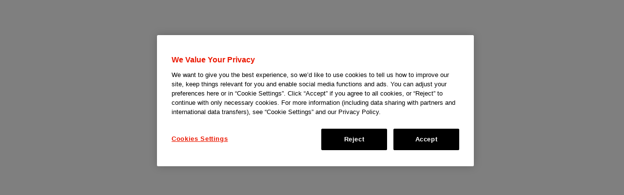

--- FILE ---
content_type: text/html; charset=utf-8
request_url: https://jnjinnovation.com/
body_size: 5187
content:
<!doctype html><html lang="en"><head><meta charset="utf-8"/><link rel="icon" href="/favicon.bmp"/><link rel="apple-touch-icon" href="/logo192.png"/><link rel="shortlink" href="https://www.jnjinnovation.com/"/><meta name="viewport" content="width=device-width,initial-scale=1"/><meta name="theme-color" content="#08BCF1"/><meta http-equiv="Cache-Control" content="no-cache, no-store, must-revalidate"/><meta http-equiv="Pragma" content="no-cache"/><meta http-equiv="Expires" content="0"/><meta http-equiv="Content-Security-Policy" content="upgrade-insecure-requests"/><meta http-equiv="Referrer-Policy" content="no-referrer-when-downgrade"/><meta http-equiv="Feature-Policy" content="microphone 'none' ; camera 'none'; geolocation 'self';"/><meta name="referrer" content="strict-origin-when-cross-origin"/><meta name="robots" content="$INDEX" data-react-helmet="true"/><title>Innovation Centers | Johnson & Johnson Innovation</title><meta name="description" content="Healthcare innovation wherever it originates."><meta property="og:url" content="https://jnjinnovation.com/home"><meta property="og:type" content="website"><meta property="og:title" content="Innovation Centers | JNJ Innovation"/><meta property="og:description" content="Healthcare innovation wherever it originates."/><meta property="og:image" content="https://juniverseadmin.jnjinnovation.com/sites/default/files/images/jjilogo.png"><meta property="profile:first_name" content="$FNAME"><meta property="profile:last_name" content="$LNAME"><meta property="og:video" content="$OG_VIDEO"><meta property="og:video:secure_url" content="$OG_VIDEOPATH"/><meta property="og:video:type" content="video/mp4"/><meta property="og:video:width" content="720"/><meta property="og:video:height" content="405"/><meta name="twitter:title" content="Innovation Centers | JNJ Innovation"><meta name="twitter:description" content="Healthcare innovation wherever it originates."><meta name="twitter:image" content="https://juniverseadmin.jnjinnovation.com/sites/default/files/images/jjilogo.png"><link rel="canonical" href="https://jnjinnovation.com/home"/><link rel="manifest" href="/manifest.json" crossorigin="use-credentials"/><script defer="defer" src="https://cdnjs.cloudflare.com/ajax/libs/jquery/3.6.0/jquery.min.js" integrity="sha512-894YE6QWD5I59HgZOGReFYm4dnWc1Qt5NtvYSaNcOP+u1T9qYdvdihz0PPSiiqn/+/3e7Jo4EaG7TubfWGUrMQ==" crossorigin="anonymous"></script><script data-obct type="text/javascript">!function(e,t){var a="00c96babe6dcaf7bad069d04b33cfdc76c";if(e.obApi){var r=function(e){return"[object Array]"===Object.prototype.toString.call(e)?e:[e]};e.obApi.marketerId=r(e.obApi.marketerId).concat(r(a))}else{var c=e.obApi=function(){c.dispatch?c.dispatch.apply(c,arguments):c.queue.push(arguments)};c.version="1.1",c.loaded=!0,c.marketerId=a,c.queue=[];var o=t.createElement("script");o.async=!0,o.src="//amplify.outbrain.com/cp/obtp.js",o.type="text/javascript";var i=t.getElementsByTagName("script")[0];i.parentNode.insertBefore(o,i)}}(window,document),obApi("track","PAGE_VIEW")</script><script async src="https://www.googletagmanager.com/gtag/js?id=DC-15086058"></script><script>function gtag(){dataLayer.push(arguments)}window.dataLayer=window.dataLayer||[],gtag("js",new Date),gtag("config","DC-15086058")</script><script defer="defer">var ua=navigator.userAgent,is_ie=ua.indexOf("MSIE ")>-1||ua.indexOf("Trident/")>-1,requrst_uri=window.location.pathname.substr(1),requrst_uri_first=requrst_uri.slice(0,requrst_uri.indexOf("/"));if(is_ie&&alert("Your current browser is not supported by Juniverse. Please try with another browser - some supported options include Chrome, Edge, Firefox, and Safari."),"files"!==requrst_uri_first){const e=document.createElement("script");e.defer=!0,e.src="https://cdn.cookielaw.org/scripttemplates/otSDKStub.js",e.type="text/javascript",e.charset="UTF-8",e.setAttribute("data-document-language","true"),e.setAttribute("data-domain-script","c5b56014-951d-4b9b-b9e2-f299a58fbafa"),document.head.append(e)}</script><script defer="defer" type="text/javascript">function OptanonWrapper(){}function socialShare(){if(window.location.href.indexOf("video")>-1){console.log(window.location.href),(m=document.createElement("meta")).setAttribute("property","og:video"),m.content="$OG_VIDEO",document.getElementsByTagName("head")[0].appendChild(m),(p=document.createElement("meta")).setAttribute("property","og:video:secure_url"),p.content="$OG_VIDEO",document.getElementsByTagName("head")[0].appendChild(p);var e=document.createElement("meta");e.setAttribute("property","og:video:type"),e.content="video/mp4",document.getElementsByTagName("head")[0].appendChild(e);var t=document.createElement("meta");t.setAttribute("property","og:video:width"),t.content="720",document.getElementsByTagName("head")[0].appendChild(t);var n=document.createElement("meta");n.setAttribute("property","og:video:height"),n.content="405",document.getElementsByTagName("head")[0].appendChild(n);var a=document.createElement("meta");a.setAttribute("property","twitter:player"),a.content="$OG_VIDEO",document.getElementsByTagName("head")[0].appendChild(a);var o=document.createElement("meta");o.setAttribute("property","twitter:card"),o.content="player",document.getElementsByTagName("head")[0].appendChild(o);var r=document.createElement("meta");r.setAttribute("property","twitter:player:width"),r.content="720",document.getElementsByTagName("head")[0].appendChild(r);var d=document.createElement("meta");d.setAttribute("property","twitter:player:height"),d.content="405",document.getElementsByTagName("head")[0].appendChild(d)}var m,p;window.location.href.indexOf("/our-team/")>-1&&((m=document.createElement("meta")).setAttribute("property","profile:first_name"),m.content="$FNAME",document.getElementsByTagName("head")[0].appendChild(m),(p=document.createElement("meta")).setAttribute("property","profile:last_name"),p.content="$LNAME",document.getElementsByTagName("head")[0].appendChild(p))}</script><link href="/static/css/27.43787d91.chunk.css" rel="stylesheet"><link href="/static/css/main.49efc007.chunk.css" rel="stylesheet"></head><body onload="socialShare()"><noscript>You need to enable JavaScript to run this app.</noscript><div id="root"></div><script>!function(e){function a(a){for(var t,f,n=a[0],b=a[1],o=a[2],u=0,l=[];u<n.length;u++)f=n[u],Object.prototype.hasOwnProperty.call(d,f)&&d[f]&&l.push(d[f][0]),d[f]=0;for(t in b)Object.prototype.hasOwnProperty.call(b,t)&&(e[t]=b[t]);for(i&&i(a);l.length;)l.shift()();return r.push.apply(r,o||[]),c()}function c(){for(var e,a=0;a<r.length;a++){for(var c=r[a],t=!0,f=1;f<c.length;f++){var b=c[f];0!==d[b]&&(t=!1)}t&&(r.splice(a--,1),e=n(n.s=c[0]))}return e}var t={},f={20:0},d={20:0},r=[];function n(a){if(t[a])return t[a].exports;var c=t[a]={i:a,l:!1,exports:{}};return e[a].call(c.exports,c,c.exports,n),c.l=!0,c.exports}n.e=function(e){var a=[];f[e]?a.push(f[e]):0!==f[e]&&{2:1,4:1,10:1,11:1,12:1,14:1,16:1,17:1,21:1,22:1,23:1,24:1,25:1,26:1,28:1,29:1,30:1,31:1,32:1,33:1,34:1,35:1,36:1,37:1,38:1,39:1,40:1,41:1,42:1,43:1,44:1,45:1,46:1,47:1,48:1,49:1,50:1,51:1,52:1,53:1,54:1,55:1,56:1,57:1,58:1,59:1,60:1,61:1,62:1,63:1,64:1,65:1,66:1,67:1,68:1,69:1,70:1,71:1,72:1,73:1,74:1,75:1,76:1,77:1,78:1,79:1,80:1,81:1,82:1,83:1,84:1,85:1,90:1,91:1,92:1,93:1,94:1,95:1,96:1,97:1,98:1,99:1,100:1,101:1,102:1,103:1,104:1}[e]&&a.push(f[e]=new Promise((function(a,c){for(var t="static/css/"+({}[e]||e)+"."+{0:"31d6cfe0",1:"31d6cfe0",2:"d21f62ff",3:"31d6cfe0",4:"fefa22bb",5:"31d6cfe0",6:"31d6cfe0",7:"31d6cfe0",8:"31d6cfe0",9:"31d6cfe0",10:"dc94a7b6",11:"04aa17bb",12:"f11ea430",13:"31d6cfe0",14:"5b0eeeca",15:"31d6cfe0",16:"e28d2a74",17:"c73ff01f",18:"31d6cfe0",21:"6006bd13",22:"ecb2e53f",23:"989beff7",24:"1af73d70",25:"2d58aad5",26:"7a98d298",28:"0d32ee48",29:"81da1667",30:"7486acb5",31:"2037fc85",32:"abd1d002",33:"bfeb4c79",34:"ed70455a",35:"6256f956",36:"69690fb5",37:"4cd15393",38:"da1608cc",39:"9a3be307",40:"b9fc8127",41:"ee45e810",42:"4abdc752",43:"7ee80f43",44:"b7913397",45:"9a0141ed",46:"58166ba0",47:"939652cd",48:"939652cd",49:"afda8b7b",50:"320fea02",51:"7305d837",52:"33cf9c9b",53:"92920c7f",54:"58166ba0",55:"75ac57f4",56:"4eb53269",57:"e5f7a92b",58:"ce06086e",59:"fc18aa6f",60:"afd12570",61:"ed36184c",62:"d8602650",63:"7bac5a1e",64:"4099a7ac",65:"eae19c61",66:"f4bea5c5",67:"3c5467b7",68:"88bdd797",69:"01cf2489",70:"5b6a4452",71:"15ea1af0",72:"418e2db3",73:"82ccc50a",74:"fed8413c",75:"7a8a51d6",76:"b47c6aa4",77:"0d2d3ea4",78:"3a038ffd",79:"01d0bd64",80:"17e59177",81:"28d29b6a",82:"45225523",83:"934d3de0",84:"37122b6b",85:"89e81a6b",86:"31d6cfe0",87:"31d6cfe0",88:"31d6cfe0",89:"31d6cfe0",90:"f491acdb",91:"46609cb6",92:"5328c88b",93:"9c3513d1",94:"9c3513d1",95:"9c3513d1",96:"3c0bc507",97:"3c0bc507",98:"c2c3f672",99:"9e440a8d",100:"9d4f652e",101:"f9196643",102:"9e440a8d",103:"0e433876",104:"398fc0a5",105:"31d6cfe0",106:"31d6cfe0",107:"31d6cfe0",108:"31d6cfe0",109:"31d6cfe0",110:"31d6cfe0"}[e]+".chunk.css",d=n.p+t,r=document.getElementsByTagName("link"),b=0;b<r.length;b++){var o=(i=r[b]).getAttribute("data-href")||i.getAttribute("href");if("stylesheet"===i.rel&&(o===t||o===d))return a()}var u=document.getElementsByTagName("style");for(b=0;b<u.length;b++){var i;if((o=(i=u[b]).getAttribute("data-href"))===t||o===d)return a()}var l=document.createElement("link");l.rel="stylesheet",l.type="text/css",l.onload=a,l.onerror=function(a){var t=a&&a.target&&a.target.src||d,r=new Error("Loading CSS chunk "+e+" failed.\n("+t+")");r.code="CSS_CHUNK_LOAD_FAILED",r.request=t,delete f[e],l.parentNode.removeChild(l),c(r)},l.href=d,document.getElementsByTagName("head")[0].appendChild(l)})).then((function(){f[e]=0})));var c=d[e];if(0!==c)if(c)a.push(c[2]);else{var t=new Promise((function(a,t){c=d[e]=[a,t]}));a.push(c[2]=t);var r,b=document.createElement("script");b.charset="utf-8",b.timeout=120,n.nc&&b.setAttribute("nonce",n.nc),b.src=function(e){return n.p+"static/js/"+({}[e]||e)+"."+{0:"f1fc234d",1:"09579ad6",2:"5aaced93",3:"54fda0f6",4:"c3ac4a9d",5:"54532893",6:"6bd95642",7:"bd562add",8:"3c0004c4",9:"fc4f3594",10:"d80a35f6",11:"db726678",12:"cbce3452",13:"8a7d93a0",14:"ab222a7a",15:"3f260647",16:"37f51dc1",17:"a179caeb",18:"ea398f8a",21:"f88ebb51",22:"e52f9dc5",23:"d5fd9873",24:"2108c7ee",25:"0c656645",26:"f515a5c9",28:"25cc8414",29:"22b078da",30:"f25d912b",31:"5c813588",32:"4f02543a",33:"b3a52787",34:"dab59d11",35:"ab0d867c",36:"b06b7889",37:"07476d63",38:"b2d85fbf",39:"848db94a",40:"b997ce0a",41:"faae6310",42:"cfd0302d",43:"93e7be5e",44:"73c5ae0d",45:"16528386",46:"6970ce8c",47:"b7bc3b05",48:"a2ba4354",49:"499c6e6a",50:"d6bbee0e",51:"72ea2a22",52:"a2f3dc33",53:"42459002",54:"59265077",55:"5e2c50b4",56:"896e8cce",57:"66a08502",58:"46fdb8d7",59:"39ce45cf",60:"0ab6b555",61:"bcfee91b",62:"1887b6fd",63:"02b99e7f",64:"cc91db5b",65:"f99a027c",66:"2ce384de",67:"8e41a91b",68:"f8021952",69:"5100bfd4",70:"6a77b653",71:"34d419ec",72:"cadf2407",73:"92c19f7b",74:"f7f17c82",75:"d81066c3",76:"9244059e",77:"be326b7c",78:"e42eb040",79:"975953ea",80:"d78bb940",81:"b95cae51",82:"f325ba10",83:"2d60174a",84:"fa22d1e9",85:"2cb8d881",86:"6b979117",87:"2a493376",88:"f22e2302",89:"c502b16a",90:"cc698a12",91:"d3640e35",92:"a49f7130",93:"43a54ce0",94:"33267183",95:"9ad1bf76",96:"a7a6956a",97:"4a17ed8f",98:"47940de3",99:"4f8f51ea",100:"1a2f62c4",101:"4546a30f",102:"17f8c879",103:"e80876ba",104:"9632700a",105:"5414065f",106:"4ac79014",107:"9e8ae8a1",108:"ca1378b7",109:"204685e1",110:"d315b6c5"}[e]+".chunk.js"}(e);var o=new Error;r=function(a){b.onerror=b.onload=null,clearTimeout(u);var c=d[e];if(0!==c){if(c){var t=a&&("load"===a.type?"missing":a.type),f=a&&a.target&&a.target.src;o.message="Loading chunk "+e+" failed.\n("+t+": "+f+")",o.name="ChunkLoadError",o.type=t,o.request=f,c[1](o)}d[e]=void 0}};var u=setTimeout((function(){r({type:"timeout",target:b})}),12e4);b.onerror=b.onload=r,document.head.appendChild(b)}return Promise.all(a)},n.m=e,n.c=t,n.d=function(e,a,c){n.o(e,a)||Object.defineProperty(e,a,{enumerable:!0,get:c})},n.r=function(e){"undefined"!=typeof Symbol&&Symbol.toStringTag&&Object.defineProperty(e,Symbol.toStringTag,{value:"Module"}),Object.defineProperty(e,"__esModule",{value:!0})},n.t=function(e,a){if(1&a&&(e=n(e)),8&a)return e;if(4&a&&"object"==typeof e&&e&&e.__esModule)return e;var c=Object.create(null);if(n.r(c),Object.defineProperty(c,"default",{enumerable:!0,value:e}),2&a&&"string"!=typeof e)for(var t in e)n.d(c,t,function(a){return e[a]}.bind(null,t));return c},n.n=function(e){var a=e&&e.__esModule?function(){return e.default}:function(){return e};return n.d(a,"a",a),a},n.o=function(e,a){return Object.prototype.hasOwnProperty.call(e,a)},n.p="/",n.oe=function(e){throw console.error(e),e};var b=this.webpackJsonpjnjinnovation=this.webpackJsonpjnjinnovation||[],o=b.push.bind(b);b.push=a,b=b.slice();for(var u=0;u<b.length;u++)a(b[u]);var i=o;c()}([])</script><script src="/static/js/27.ceb7e6dc.chunk.js"></script><script src="/static/js/main.5dc3df5a.chunk.js"></script></body></html>

--- FILE ---
content_type: text/css; charset=UTF-8
request_url: https://jnjinnovation.com/static/css/32.abd1d002.chunk.css
body_size: 40467
content:
/*!
 * Bootstrap v5.1.3 (https://getbootstrap.com/)
 * Copyright 2011-2021 The Bootstrap Authors
 * Copyright 2011-2021 Twitter, Inc.
 * Licensed under MIT (https://github.com/twbs/bootstrap/blob/main/LICENSE)
 */.display{font-family:"JohnsonText Light";font-size:42px;font-style:normal;font-weight:300;line-height:normal;letter-spacing:normal;text-align:left}@media (min-width:768px){.display{font-family:"JohnsonText Light";font-size:50px;font-style:normal;font-weight:300;line-height:normal;letter-spacing:normal;text-align:left}}@media (min-width:1200px){.display{font-family:"JohnsonText Light";font-size:78px;font-style:normal;font-weight:300;line-height:normal;letter-spacing:normal;text-align:left}}.h1-headline{font-family:"JohnsonText Light";font-size:36px;font-style:normal;font-weight:300;line-height:normal;letter-spacing:normal;text-align:left;font-family:"JohnsonDisplay Regular";color:#2c2c2c}@media (min-width:768px){.h1-headline{font-family:"JohnsonText Light";font-size:45px;font-style:normal;font-weight:300;line-height:normal;letter-spacing:normal;text-align:left;font-family:"JohnsonDisplay Regular"}}@media (min-width:1200px){.h1-headline{font-family:"JohnsonText Regular";font-size:50px;font-style:normal;font-weight:300;line-height:normal;letter-spacing:normal;text-align:left;font-family:"JohnsonDisplay Regular"}}.h2-headline{font-family:"JohnsonText Light";font-size:28px;font-style:normal;font-weight:300;line-height:normal;letter-spacing:normal;text-align:left}@media (min-width:768px){.h2-headline{font-family:"JohnsonText Light";font-size:40px;font-style:normal;font-weight:300;line-height:normal;letter-spacing:normal;text-align:left}}@media (min-width:1200px){.h2-headline{font-family:"JohnsonText Light";font-size:48px;font-style:normal;font-weight:300;line-height:normal;letter-spacing:normal;text-align:left}}.subhead{color:#2c2c2c;font-size:20px;font-style:normal;font-weight:300;line-height:normal;letter-spacing:normal;text-align:left;font-family:"JohnsonText Light"}@media (min-width:768px){.subhead{font-size:30px;font-style:normal;font-weight:300;line-height:normal;letter-spacing:normal;text-align:left;font-family:"JohnsonText Light"}}@media (min-width:1200px){.subhead{font-size:30px;font-style:normal;font-weight:300;line-height:normal;letter-spacing:normal;text-align:left;font-family:"JohnsonText Light"}}.feature{font-family:"J&J Circular Medium",Arial,serif;font-size:18px;font-style:normal;font-weight:500;line-height:normal;letter-spacing:normal;text-align:left}@media (min-width:768px){.feature{font-family:"J&J Circular Medium",Arial,serif;font-size:26px;font-style:normal;font-weight:500;line-height:normal;letter-spacing:normal;text-align:left}}@media (min-width:1200px){.feature{font-family:"J&J Circular Medium",Arial,serif;font-size:30px;font-style:normal;font-weight:500;line-height:normal;letter-spacing:normal;text-align:left}}.body-copy-header{font-family:"J&J Circular Book",Arial,serif;font-size:18px;font-style:normal;font-weight:400;line-height:normal;letter-spacing:normal;text-align:left}@media (min-width:768px){.body-copy-header{font-family:"J&J Circular Book",Arial,serif;font-size:22px;font-style:normal;font-weight:400;line-height:normal;letter-spacing:normal;text-align:left}}@media (min-width:1200px){.body-copy-header{font-family:"J&J Circular Book",Arial,serif;font-size:24px;font-style:normal;font-weight:400;line-height:normal;letter-spacing:normal;text-align:left}}.body-copy{font-family:"JohnsonText Light";font-size:18px;font-style:normal;font-weight:300;line-height:normal;letter-spacing:normal;text-align:left}@media (min-width:768px){.body-copy{font-family:"JohnsonText Light";font-size:22px;font-style:normal;font-weight:300;line-height:normal;letter-spacing:normal;text-align:left}}@media (min-width:1200px){.body-copy{font-family:"JohnsonText Light";font-size:24px;font-style:normal;font-weight:300;line-height:normal;letter-spacing:normal;text-align:left}}.caption{font-family:"JohnsonText Regular";font-size:16px;font-style:normal;font-weight:300;line-height:normal;letter-spacing:normal;text-align:left}@media (min-width:768px){.caption{font-family:"JohnsonText Regular";font-size:17px;font-style:normal;font-weight:300;line-height:normal;letter-spacing:normal;text-align:left}}@media (min-width:1200px){.caption{font-family:"JohnsonText Regular";font-size:17px;font-style:normal;font-weight:300;line-height:normal;letter-spacing:normal;text-align:left}}.eyebrow{font-family:"JohnsonText Medium";font-size:16px;font-style:normal;font-weight:500;line-height:normal;letter-spacing:normal;text-align:left}@media (min-width:768px){.eyebrow{font-family:"JohnsonText Medium";font-size:18px;font-style:normal;font-weight:500;line-height:normal;letter-spacing:normal;text-align:left}}@media (min-width:1200px){.eyebrow{font-family:"JohnsonText Medium";font-size:18px;font-style:normal;font-weight:500;line-height:normal;letter-spacing:normal;text-align:left}}.quote{font-family:"JohnsonText Light";font-size:36px;font-style:normal;font-weight:300;line-height:normal;letter-spacing:normal;text-align:left}@media (min-width:768px){.quote{font-family:"JohnsonText Light";font-size:48px;font-style:normal;font-weight:300;line-height:normal;letter-spacing:normal;text-align:left}}@media (min-width:1200px){.quote{font-family:"JohnsonText Light";font-size:54px;font-style:normal;font-weight:300;line-height:normal;letter-spacing:normal;text-align:left}}.card-headline{font-family:"JohnsonText Light";font-size:24px;font-style:normal;font-weight:300;line-height:normal;letter-spacing:normal;text-align:left}@media (min-width:768px){.card-headline{font-family:"JohnsonText Light";font-size:30px;font-style:normal;font-weight:300;line-height:normal;letter-spacing:normal;text-align:left}}@media (min-width:1200px){.card-headline{font-family:"JohnsonText Light";font-size:30px;font-style:normal;font-weight:300;line-height:normal;letter-spacing:normal;text-align:left}}.stats{font-family:"JohnsonText Light";font-size:58px;font-style:normal;font-weight:300;line-height:normal;letter-spacing:normal;text-align:left}@media (min-width:768px){.stats{font-family:"JohnsonText Light";font-size:66px;font-style:normal;font-weight:300;line-height:normal;letter-spacing:normal;text-align:left}}@media (min-width:1200px){.stats{font-family:"JohnsonText Light";font-size:100px;font-style:normal;font-weight:300;line-height:normal;letter-spacing:normal;text-align:left}}.top-nav{font-family:"JohnsonText Light";font-size:14px;font-style:normal;font-weight:300;line-height:normal;letter-spacing:normal;text-align:left}.jj-red-enterprise{color:#c8102e;color:var(--jj-red-enterprise)}.jj-black{color:#212121;color:var(--jj-black)}.jj-display-regular{font-family:"JohnsonDisplay Regular"}.jj-text-regular{font-family:"JohnsonText Regular"}.jj-text-bold{font-family:"JohnsonText Bold"}.jj-display-bold{font-family:"JohnsonDisplay Bold"}.jj-text-medium{font-family:"JohnsonText Medium"}.jj-text-light{font-family:"JohnsonText Light";color:#2c2c2c;color:var(--jj-rebrand-lightgray)}.jj-display-medium-italic{font-family:"JohnsonDisplay MediumItalic"}.jj-display-medium{font-family:"JohnsonDisplay Medium"}.jj-rebrand-black{color:var(--jj-rebrand-black-333)}.jj-rebrand-red{color:#eb1700;color:var(--jj-rebrand-red)}.jj-rebrand-gray{color:#f1efed;color:var(--jj-rebrand-gray)}.jj-rebrand-light{color:#564c47;color:var(--jj-rebrand-light)}.jj-rebrand-subheader{color:#2c2c2c;color:var(--jj-rebrand-lightgray)}.jj-dark-gray{color:#62666a;color:var(--jj-dark-gray)}.jj-light-gray{color:#878b8d;color:var(--jj-light-gray)}.jj-light-gray-background{color:#eef1f5;color:var(--jj-light-gray-background)}.jj-extra-light-gray-background{color:#f5f7fa;color:var(--jj-extra-light-gray-background)}.jj-bg-gray{background-color:#f1efed}.jj-white{color:#fff;color:var(--jj-white)}.jj-blue{color:#1e22aa;color:var(--jj-blue)}.jj-magenta{color:#c802a1;color:var(--jj-magenta)}.jj-jlabs-blue{color:#00bef7;color:var(--jj-jlabs-blue)}.jj-light-orange{color:#ff8200;color:var(--jj-light-orange)}.jj-Orange{color:#fe5000;color:var(--jj-Orange)}.jj-green{color:#008578;color:var(--jj-green)}.jj-teal{color:#00a3ad;color:var(--jj-teal)}.jj-light-green{color:#6cc24a;color:var(--jj-light-green)}.jj-purple{color:#753bbd;color:var(--jj-purple)}.jj-sky-blue{color:#eb1700;color:var(--jj-rebrand-red)}.jj-gradien-subtle{background:linear-gradient(63.64deg,#3c1da9 34.66%,rgba(125,2,200,.87) 98.4%);background:var(--jj-gradien-subtle);background-clip:text;-webkit-background-clip:text;-webkit-text-fill-color:transparent}.jj-gradient-strong{background:linear-gradient(104.46deg,#1e22aa 5.62%,#c802a1 100.85%);background:var(--jj-gradient-strong);background-clip:text;-webkit-background-clip:text;-webkit-text-fill-color:transparent}.jj-gradient-radial{background:radial-gradient(40.53% 77.74% at 53.12% 53.69%,#c802a1 0,#1e22aa 100%);background:var(--jj-gradient-radial);background-clip:text;-webkit-background-clip:text;-webkit-text-fill-color:transparent}.backend-global-btn>.inner{cursor:pointer}.backend-global-btn .anchor{text-decoration:none!important}.backend-global-btn .text{color:#eb1700;color:var(--jj-rebrand-red);font-family:"JohnsonText Regular";text-transform:capitalize;font-size:20px;margin-bottom:unset;display:flex;grid-gap:10px;gap:10px;align-items:center}.backend-global-btn .text:before{background-image:url(/static/media/rebrandingGlobalButton.a783ac7e.svg);background-size:contain;background-repeat:no-repeat;display:inline-block;width:45px;height:45px;content:""}.atc-dropdown a{font-family:"JohnsonText Light"}.atc-dropdown a,.atc-dropdown a:hover{text-decoration:none;color:#fff}.red-backend-global-btn .inner{cursor:pointer}.red-backend-global-btn .anchor,.red-backend-global-btn .atc-item{text-decoration:none!important}.red-backend-global-btn .atc-item,.red-backend-global-btn .text{color:#fff;color:var(--jj-white);font-family:"JohnsonText Regular";text-transform:capitalize;font-size:20px;margin-bottom:unset;display:flex;align-items:center;grid-gap:10px;gap:10px}.red-backend-global-btn .atc-item b,.red-backend-global-btn .text b{display:contents}.red-backend-global-btn .atc-item:before,.red-backend-global-btn .text:before{background-image:url(/static/media/redArrowGlobalBtn.c3980bb1.svg);background-size:contain;display:inline-block;background-repeat:no-repeat;width:45px;height:45px;content:""}.white-backend-global-btn .inner{cursor:pointer}.white-backend-global-btn .anchor,.white-backend-global-btn .atc-item{text-decoration:none!important}.white-backend-global-btn .atc-item,.white-backend-global-btn .text{color:#fff;color:var(--jj-white);font-family:"JohnsonText Regular";text-transform:capitalize;font-size:20px;margin-bottom:unset;display:flex;align-items:center;grid-gap:10px;gap:10px}.white-backend-global-btn .atc-item b,.white-backend-global-btn .text b{display:contents}.white-backend-global-btn .atc-item:before,.white-backend-global-btn .text:before{background-image:url(/static/media/White_link_icon.43532648.svg);background-size:contain;display:inline-block;background-repeat:no-repeat;width:45px;height:45px;content:""}body{-webkit-animation-name:top-left-in;animation-name:top-left-in;-webkit-animation-duration:1.5s;animation-duration:1.5s}body .max-wrap{max-width:1440px;margin:0 auto}body .max-wrap .page-wrapper{word-break:break-word;width:100%;float:left}body .max-wrap .page-wrapper .content-section{float:left;width:100%}body .max-wrap .page-wrapper .content-section .navigation-section{float:left;width:100%;max-width:1440px;position:fixed;top:0;z-index:9;background:#fff;background:var(--jj-white)}body .max-wrap .page-wrapper .content-section .main-content{float:left;width:100%;padding-top:85px;z-index:1}@media (min-width:1200px){body .max-wrap .page-wrapper .content-section .main-content{padding-top:182px}}body .max-wrap .page-wrapper .content-section .footer-section{float:left;width:100%}@-webkit-keyframes top-left-in{0%{-webkit-clip-path:polygon(0 0,100% 0,100% -50%,0 0);clip-path:polygon(0 0,100% 0,100% -50%,0 0)}to{-webkit-clip-path:polygon(0 0,100% 0,100% 100%,0 150%);clip-path:polygon(0 0,100% 0,100% 100%,0 150%)}}@keyframes top-left-in{0%{-webkit-clip-path:polygon(0 0,100% 0,100% -50%,0 0);clip-path:polygon(0 0,100% 0,100% -50%,0 0)}to{-webkit-clip-path:polygon(0 0,100% 0,100% 100%,0 150%);clip-path:polygon(0 0,100% 0,100% 100%,0 150%)}}.fadingEffect{position:absolute;top:0;bottom:0;right:0;width:0;background:#fff;background:var(--jj-white);-webkit-animation:showHide 1s ease-in alternate;animation:showHide 1s ease-in alternate}@-webkit-keyframes showHide{0%{width:100%}to{width:0}}@keyframes showHide{0%{width:100%}to{width:0}}@-webkit-keyframes hideShow{0%{width:0}to{width:100%}}@keyframes hideShow{0%{width:0}to{width:100%}}@-webkit-keyframes searchShow{0%{width:0}to{width:85%}}@keyframes searchShow{0%{width:0}to{width:85%}}@-webkit-keyframes searchHide{0%{width:85%;visibility:visible}to{width:0;visibility:hidden}}@keyframes searchHide{0%{width:85%;visibility:visible}to{width:0;visibility:hidden}}@-webkit-keyframes top-bottom{0%{height:100%}to{height:0%}}@keyframes top-bottom{0%{height:100%}to{height:0%}}

/*!
 * Bootstrap v5.1.3 (https://getbootstrap.com/)
 * Copyright 2011-2021 The Bootstrap Authors
 * Copyright 2011-2021 Twitter, Inc.
 * Licensed under MIT (https://github.com/twbs/bootstrap/blob/main/LICENSE)
 */.layout-a{overflow:hidden}.layout-a,.layout-a .row{height:460px}.layout-a .row .image-section{overflow:hidden}.layout-a .row .image-section img{width:100%;height:100%;max-height:460px;object-fit:cover}.layout-a .row .link-section ul{list-style-type:none;padding:0}.layout-a .row .link-section ul li{height:115px;padding:48px;background:#f5f7fa;background:var(--jj-extra-light-gray-background);font-family:"JohnsonText Light";font-size:20px;font-style:normal;font-weight:300;line-height:normal;letter-spacing:normal;text-align:left;position:relative}.layout-a .row .link-section ul li:hover{background:#fff;background:var(--jj-white)}.layout-a .row .link-section ul li a{text-decoration:none;cursor:pointer;font-family:"JohnsonText Light";font-size:20px;font-style:normal;font-weight:300;line-height:normal;letter-spacing:normal;text-align:left}.layout-a .row .link-section ul li a:hover{color:#eb1700!important;color:var(--jj-rebrand-red)!important}.layout-a .row .link-section ul li#activeMenuItemClicked a,.layout-a .row .link-section ul li a:hover{font-family:"J&J Circular Book",Arial,serif;font-size:20px;font-style:normal;font-weight:400;line-height:normal;letter-spacing:normal;text-align:left;font-family:"JohnsonText Regular"}.layout-a .row .link-section ul li#activeMenuItemClicked a{color:#eb1700;color:var(--jj-rebrand-red)}.layout-a .row .link-section ul li.activeMenuItem{background:#fff;background:var(--jj-white)}.layout-a .row .link-section ul li.activeMenuItem a{color:#2b2a2a;font-family:"J&J Circular Book",Arial,serif;font-size:20px;font-style:normal;font-weight:400;line-height:normal;letter-spacing:normal;text-align:left;font-family:"JohnsonText Regular"}.layout-a .row .link-section ul li.activeMenuItem:before{content:"";display:block;width:50px;height:50px;background-size:cover;position:absolute;right:0;top:-50px;z-index:2}.layout-a .row .link-section ul li.activeMenuItem:after{content:"";display:block;width:50px;height:50px;background-size:cover;position:absolute;right:0;bottom:-50px;z-index:2}.layout-a .row .link-section ul .no-link{height:345px;padding:48px;background:#f5f7fa;background:var(--jj-extra-light-gray-background)}.layout-a .row .desc-section{padding:50px 75px!important}.layout-a .row .desc-section .link-txt-desc{padding:0;margin-bottom:50px;display:-webkit-box;line-clamp:3;-webkit-line-clamp:3;-webkit-box-orient:vertical;overflow:hidden;font-family:"JohnsonText Medium";color:#151515}.layout-a .row .desc-section section{width:100%}.layout-a .row .desc-section section .left-link-col{width:50%;float:left}.layout-a .row .desc-section section .right-link-col{width:50%;float:right}.layout-a .row .desc-section section ul{padding:0;list-style-type:none}.layout-a .row .desc-section section ul .big-name{width:72%}.layout-a .row .desc-section section ul li{padding-bottom:30px;min-height:50px}.layout-a .row .desc-section section ul li a{font-family:"JohnsonText Regular";font-weight:300;font-family:"JohnsonText Light";color:#2b2a2a;cursor:pointer}.layout-a .row .desc-section section ul li a,.layout-a .row .desc-section section ul li a:hover{font-size:16px;font-style:normal;line-height:normal;letter-spacing:normal;text-align:left;text-decoration:none}.layout-a .row .desc-section section ul li a:hover{font-family:"J&J Circular Medium",Arial,serif;font-weight:500;color:#eb1700;color:var(--jj-rebrand-red);line-height:24px;position:relative;display:inline-block}

/*!
 * Bootstrap v5.1.3 (https://getbootstrap.com/)
 * Copyright 2011-2021 The Bootstrap Authors
 * Copyright 2011-2021 Twitter, Inc.
 * Licensed under MIT (https://github.com/twbs/bootstrap/blob/main/LICENSE)
 */.layout-b{min-height:370px;position:relative}.layout-b .left-box{display:flex;justify-content:flex-end;width:60%;padding:50px 0 62px 63px;height:100%;position:absolute}.layout-b .left-box #no-separator{border-right:none;width:80%}.layout-b .left-box .Content-Section{width:45%;border-right:1px solid #878b8d;border-right:1px solid var(--jj-light-gray);height:90%;position:relative;padding-right:50px}.layout-b .left-box .Content-Section p{margin-bottom:30px;font-family:"JohnsonText Regular";color:#151515;display:-webkit-box;-webkit-line-clamp:3;-webkit-box-orient:vertical;overflow:hidden}.layout-b .left-box .Content-Section button{background:#212121;background:var(--jj-black);outline:none;border:none;height:44px;border-radius:25px;padding:5px 30px}.layout-b .left-box .Content-Section button a{font-family:"JohnsonText Medium";font-size:16px;font-style:normal;font-weight:500;line-height:normal;letter-spacing:normal;text-align:left;text-decoration:none;padding-right:25px;position:relative}.layout-b .left-box .Content-Section button a:hover{color:#eb1700;color:var(--jj-rebrand-red)}.layout-b .left-box .Content-Section button a:after{content:"";display:block;width:25px;height:20px;background-image:url(/static/media/arrow-right-white.92cbe7d1.svg);position:absolute;top:-2px;right:-10px}.layout-b .left-box .Content-Section button:hover{background:#fff;background:var(--jj-white);border:1px solid #212121;border:1px solid var(--jj-black)}.layout-b .left-box .Content-Section button:hover a{color:#eb1700;color:var(--jj-rebrand-red)}.layout-b .left-box .Content-Section button:hover a:after{background-image:url(/static/media/arrow-right.0b74db3a.svg)}.layout-b .left-box .Content-Section button.button2{margin-top:15px}.layout-b .left-box .link-section{width:55%;height:100%}.layout-b .left-box .link-section ul{padding:-1px 30px;margin:0;list-style-type:none;height:100%}.layout-b .left-box .link-section ul .min-height{min-height:21px}.layout-b .left-box .link-section ul li{padding-bottom:21px;min-height:47px}.layout-b .left-box .link-section ul li a{font-weight:300;font-family:"JohnsonText Regular";float:left;cursor:pointer}.layout-b .left-box .link-section ul li a,.layout-b .left-box .link-section ul li a:hover{font-size:16px;font-style:normal;line-height:normal;letter-spacing:normal;text-align:left;text-decoration:none}.layout-b .left-box .link-section ul li a:hover{font-family:"J&J Circular Medium",Arial,serif;font-weight:500;font-family:"JohnsonText Regular";color:#eb1700;color:var(--jj-rebrand-red);position:relative}.layout-b .left-box .link-section ul .lineStyle{width:70%}.layout-b .left-box .para-link-section{float:right;width:50%;height:100%;overflow:hidden;padding:0 50px}.layout-b .left-box .para-link-section .highlightText{font-family:"J&J Circular Medium",Arial,serif;font-size:14px;font-weight:500;color:#eb1700;color:var(--jj-rebrand-red);font-family:"JohnsonText Regular";margin-bottom:24px;-webkit-line-clamp:1}.layout-b .left-box .para-link-section .heading,.layout-b .left-box .para-link-section .highlightText{font-style:normal;line-height:normal;letter-spacing:normal;text-align:left;display:-webkit-box;-webkit-box-orient:vertical;overflow:hidden;text-overflow:ellipsis}.layout-b .left-box .para-link-section .heading{font-family:"JohnsonText Light";font-size:18px;font-weight:300;font-family:"JohnsonText Regular";-webkit-line-clamp:2;margin-bottom:5px}.layout-b .left-box .para-link-section .desc{font-family:"JohnsonText Light";font-size:12px;font-style:normal;font-weight:300;line-height:normal;letter-spacing:normal;text-align:left;font-family:"JohnsonText Regular";display:-webkit-box;-webkit-line-clamp:3;-webkit-box-orient:vertical;overflow:hidden;text-overflow:ellipsis;margin-bottom:26px}.layout-b .left-box .para-link-section a.para-link{font-family:"J&J Circular Medium",Arial,serif;font-size:16px;font-style:normal;font-weight:500;line-height:normal;letter-spacing:normal;text-align:left;font-family:"JohnsonText Regular";text-decoration:none;position:relative;cursor:pointer}.layout-b .left-box .para-link-section a.para-link:after{content:"";display:block;width:18px;height:14px;background-image:url(/static/media/red-arrow-right.6b4a9567.svg);background-repeat:no-repeat;background-size:cover;position:absolute;right:-25px;top:3px}.layout-b .right-box{width:40%;float:right}.layout-b .right-box .content{height:316px;width:100%;object-fit:cover}.global-buttons a{text-decoration:none}.global-buttons .buttonStyle{cursor:pointer;display:flex;justify-content:flex-start;align-items:center}.global-buttons .buttonStyle .arrowAdjust2{width:45px}.global-buttons .button-text{color:var(--jj-rebrand-red);font-family:"JohnsonText Regular";font-size:20px;margin-left:10px;margin-bottom:unset}.global-buttons div[name=global-link]{font-size:16px!important;margin-left:0}.global-buttons .red-arrow{margin-left:10px}.global-buttons #disabled-text-label{color:#868483}.global-buttons .white-btn{color:var(--jj-white)}.global-buttons .disable-button{cursor:not-allowed;pointer-events:none}

/*!
 * Bootstrap v5.1.3 (https://getbootstrap.com/)
 * Copyright 2011-2021 The Bootstrap Authors
 * Copyright 2011-2021 Twitter, Inc.
 * Licensed under MIT (https://github.com/twbs/bootstrap/blob/main/LICENSE)
 */.heightAdjustment{min-height:calc(100% - 170px);padding-top:18px}.heightAdjustment .accordion__item .primaryLink{font-family:"J&J Circular Book",Arial,serif;font-size:24px;font-style:normal;font-weight:400;line-height:normal;letter-spacing:normal;text-align:left;color:#212121;color:var(--jj-black);padding:18px 33px 18px 30px}@media (min-width:768px){.heightAdjustment .accordion__item .primaryLink{padding:18px 39px 18px 36px}}@media (min-width:992px){.heightAdjustment .accordion__item .primaryLink{padding:18px 66px 18px 63px}}.heightAdjustment .accordion__item .primaryLink .alignRight{float:right;position:relative;outline:none;border:none;box-sizing:none;box-shadow:none;width:18px;height:18px;top:3.5px;background-image:url(/static/media/plus.b23fc1b0.svg);background-size:contain}.heightAdjustment .accordion__item.activeAccordion .primaryLink .alignRight{background-image:url(/static/media/minus.62a69b74.svg)}.heightAdjustment .accordion__item .accordion__panel .accordion .accordion__item.whiteBg{background-color:#fff;background-color:var(--jj-white)}.heightAdjustment .accordion__item .accordion__panel .accordion .accordion__item.whiteBg .accordion__heading{padding-bottom:12px}.heightAdjustment .accordion__item .accordion__panel .accordion .accordion__item.whiteBg .accordion__heading .accordion__button{background-image:url(/static/media/minus.62a69b74.svg)}.heightAdjustment .accordion__item .accordion__panel .accordion .accordion__item .accordion__heading{font-family:"J&J Circular Book",Arial,serif;font-size:20px;font-style:normal;font-weight:400;line-height:normal;letter-spacing:normal;text-align:left;color:#62666a;color:var(--jj-dark-gray);padding:18px 33px 18px 30px}@media (min-width:768px){.heightAdjustment .accordion__item .accordion__panel .accordion .accordion__item .accordion__heading{padding:18px 39px 18px 36px}}@media (min-width:992px){.heightAdjustment .accordion__item .accordion__panel .accordion .accordion__item .accordion__heading{padding:18px 66px 18px 63px}}.heightAdjustment .accordion__item .accordion__panel .accordion .accordion__item .accordion__heading .accordion__button{float:right;position:relative;top:3.5px;width:18px;height:18px;background-image:url(/static/media/plus.b23fc1b0.svg);background-size:contain}.heightAdjustment .accordion__item .accordion__panel .accordion .accordion__item .accordion__panel{font-family:"JohnsonText Light";font-size:18px;font-style:normal;font-weight:300;line-height:normal;letter-spacing:normal;text-align:left}.heightAdjustment .accordion__item .accordion__panel .accordion .accordion__item .accordion__panel div span{padding:0 66px 18px 30px;color:#62666a;color:var(--jj-dark-gray);display:block}@media (min-width:768px){.heightAdjustment .accordion__item .accordion__panel .accordion .accordion__item .accordion__panel div span{padding:0 75px 18px 36px}}@media (min-width:992px){.heightAdjustment .accordion__item .accordion__panel .accordion .accordion__item .accordion__panel div span{padding:0 99px 18px 63px}}.heightAdjustment .accordion__item .accordion__panel .accordion .accordion__item .accordion__panel div a{font-family:"JohnsonText Light";font-size:20px;font-style:normal;font-weight:400;line-height:normal;letter-spacing:normal;text-align:left;font-weight:300;text-decoration:none;color:#212121;color:var(--jj-black);display:block;padding-left:30px;padding-top:18px;padding-bottom:18px}@media (min-width:768px){.heightAdjustment .accordion__item .accordion__panel .accordion .accordion__item .accordion__panel div a{padding-left:36px}}@media (min-width:992px){.heightAdjustment .accordion__item .accordion__panel .accordion .accordion__item .accordion__panel div a{padding-left:63px}}.heightAdjustment .accordion__item .accordion__panel .accordion .accordion__item .accordion__panel div a:last-child{padding-bottom:50px}.heightAdjustment .accordion__item .accordion__panel .descLinks{background-color:#fff;background-color:var(--jj-white)}.heightAdjustment .accordion__item .accordion__panel .descLinks>span{font-family:"JohnsonText Light";font-size:18px;font-style:normal;font-weight:300;line-height:normal;letter-spacing:normal;text-align:left;padding:18px 66px 0 30px;font-weight:400;color:#62666a;color:var(--jj-dark-gray);display:block}@media (min-width:768px){.heightAdjustment .accordion__item .accordion__panel .descLinks>span{padding:18px 66px 18px 36px}}@media (min-width:992px){.heightAdjustment .accordion__item .accordion__panel .descLinks>span{padding:18px 66px 18px 63px}}.heightAdjustment .accordion__item .accordion__panel .descLinks .buttonAdjust{text-decoration:none;display:block;margin-top:24px;margin-left:30px;margin-bottom:36px;padding:0}@media (min-width:768px){.heightAdjustment .accordion__item .accordion__panel .descLinks .buttonAdjust{margin-left:36px}}@media (min-width:992px){.heightAdjustment .accordion__item .accordion__panel .descLinks .buttonAdjust{margin-left:63px}}.heightAdjustment .accordion__item .accordion__panel .descLinks .buttonAdjust .ctaButton{background-color:#212121;background-color:var(--jj-black);padding:10px 47px 10px 32px;border-radius:25px;outline:none;border:none}.heightAdjustment .accordion__item .accordion__panel .descLinks .buttonAdjust .ctaButton .whiteArrow{font-family:"J&J Circular Book",Arial,serif;font-size:16px;font-style:normal;font-weight:400;line-height:normal;letter-spacing:normal;text-align:left;color:#fff;color:var(--jj-white);position:relative;padding:0}.heightAdjustment .accordion__item .accordion__panel .descLinks .buttonAdjust .ctaButton .whiteArrow:after{content:"";display:inline-block;background-image:url(/static/media/white-arrow-right.92cbe7d1.svg);background-size:contain;width:23px;height:18px;position:relative;left:16px;top:4px}.heightAdjustment .accordion__item .accordion__panel .descLinks hr{height:.5px;background-color:#878b8d;background-color:var(--jj-light-gray);margin:18px 33px 18px 30px}@media (min-width:768px){.heightAdjustment .accordion__item .accordion__panel .descLinks hr{margin:18px 39px 18px 36px}}@media (min-width:992px){.heightAdjustment .accordion__item .accordion__panel .descLinks hr{margin:18px 66px 18px 63px}}.heightAdjustment .accordion__item .accordion__panel .descLinks>a{font-family:"JohnsonText Light";font-size:20px;font-style:normal;font-weight:400;line-height:normal;letter-spacing:normal;text-align:left;text-decoration:none;color:#212121;color:var(--jj-black);display:block;padding-left:30px;padding-top:18px;padding-bottom:18px}.heightAdjustment .accordion__item .accordion__panel .descLinks>a:last-child{padding-bottom:40px}@media (min-width:768px){.heightAdjustment .accordion__item .accordion__panel .descLinks>a{padding-left:36px}}@media (min-width:992px){.heightAdjustment .accordion__item .accordion__panel .descLinks>a{padding-left:63px}}.heightAdjustment .accordion__item .accordion__panel .descLinks .para-link-section{width:100%;height:100%;overflow:hidden;padding:0 30px}@media (min-width:768px){.heightAdjustment .accordion__item .accordion__panel .descLinks .para-link-section{padding-left:36px}}@media (min-width:992px){.heightAdjustment .accordion__item .accordion__panel .descLinks .para-link-section{padding-left:63px}}.heightAdjustment .accordion__item .accordion__panel .descLinks .para-link-section .highlightText{font-family:"J&J Circular Medium",Arial,serif;font-size:14px;font-style:normal;font-weight:500;line-height:normal;letter-spacing:normal;text-align:left;font-weight:400;color:#eb1700;color:var(--jj-rebrand-red);padding:14px 0 0;text-transform:uppercase;margin-bottom:24px;display:-webkit-box;-webkit-line-clamp:1;-webkit-box-orient:vertical;overflow:hidden;text-overflow:ellipsis}.heightAdjustment .accordion__item .accordion__panel .descLinks .para-link-section .heading{font-family:"JohnsonText Light";font-size:18px;font-family:"JohnsonText Regular";-webkit-line-clamp:2;margin-bottom:5px}.heightAdjustment .accordion__item .accordion__panel .descLinks .para-link-section .desc,.heightAdjustment .accordion__item .accordion__panel .descLinks .para-link-section .heading{font-style:normal;font-weight:300;line-height:normal;letter-spacing:normal;text-align:left;font-weight:400;display:-webkit-box;-webkit-box-orient:vertical;overflow:hidden;text-overflow:ellipsis}.heightAdjustment .accordion__item .accordion__panel .descLinks .para-link-section .desc{font-size:12px;font-family:"JohnsonText Light";-webkit-line-clamp:3;margin-bottom:26px}

/*!
 * Bootstrap v5.1.3 (https://getbootstrap.com/)
 * Copyright 2011-2021 The Bootstrap Authors
 * Copyright 2011-2021 Twitter, Inc.
 * Licensed under MIT (https://github.com/twbs/bootstrap/blob/main/LICENSE)
 */.jnj-search-bar-section{margin:32px auto 0;width:90%}.jnj-search-bar-section .jnj-search-bar-section-form{margin:0 auto 16px;position:relative}.jnj-search-bar-section .jnj-search-bar-section-form-label{font-family:"J&J Circular Bold",Arial,serif;font-weight:500;font-size:18px;text-transform:uppercase;color:#1e22aa;margin-bottom:48px}.jnj-search-bar-section .jnj-search-bar-section-form-input{background:url(/static/media/JJ-Icon-Search_RGB.03b453a8.svg) no-repeat 0;background-size:20px;background-position:10px 8px;outline:none;border:1px solid #e5e5e5;padding:12px 0 7px 38px;height:34px;font-size:16px;font-family:"JohnsonText Light";width:100%;border-radius:unset;color:#212121;color:var(--jj-black)}.jnj-search-bar-section .jnj-search-bar-section-form-input::-webkit-input-placeholder{color:#212121;color:var(--jj-black);text-align:left;font-family:"JohnsonText Light";font-weight:400;line-height:1.5;font-size:16px}.jnj-search-bar-section .jnj-search-bar-section-form-input::placeholder{color:#212121;color:var(--jj-black);text-align:left;font-family:"JohnsonText Light";font-weight:400;line-height:1.5;font-size:16px}.jnj-search-bar-section .jnj-search-bar-section-form-clearbutton{font-family:"JohnsonText Light";background:none;border:none;font-size:18px;position:absolute;top:20%;right:8px;color:#212121;color:var(--jj-black);padding:0}@media (min-width:560px){.jnj-search-bar-section{width:100%}}@media (min-width:1024px){.jnj-search-bar-section{width:33%}.jnj-search-bar-section .jnj-search-bar-section-form{margin-bottom:0}}

/*!
 * Bootstrap v5.1.3 (https://getbootstrap.com/)
 * Copyright 2011-2021 The Bootstrap Authors
 * Copyright 2011-2021 Twitter, Inc.
 * Licensed under MIT (https://github.com/twbs/bootstrap/blob/main/LICENSE)
 */div .container-desktop{display:none}@media (min-width:1200px){div .container-desktop{display:block}div .container-desktop.minifyNavBar .top-nav{display:none}div .container-desktop.minifyNavBar nav{padding:49px 54px 46px 65px;float:left;-webkit-animation:paddingDecrease 1s ease-in alternate;animation:paddingDecrease 1s ease-in alternate}}@media screen and (min-width:1200px) and (min-width:1365px) and (max-width:1399px){div .container-desktop.minifyNavBar nav{padding:49px 30px 46px}}@media screen and (min-width:1200px) and (min-width:1200px) and (max-width:1365px){div .container-desktop.minifyNavBar nav{padding:49px 30px 46px}}@media (min-width:1200px){div .container-desktop.minifyNavBar nav .top-nav{display:block}div .container-desktop .top-nav{padding:15px 0;float:left;width:100%;border-bottom:1px solid rgba(135,139,141,.2);display:none}}@media (min-width:1200px) and (min-width:1200px){div .container-desktop .top-nav{display:block}}@media (min-width:1200px){div .container-desktop .top-nav .right-part{position:relative;float:right}div .container-desktop .top-nav .right-part ul{float:right;padding:0 36px 0 0;margin:0}div .container-desktop .top-nav .right-part ul li{list-style-type:none;float:left;padding-right:24px}div .container-desktop .top-nav .right-part ul li a{text-decoration:none;font-family:"JohnsonText Regular";color:#363636}div .container-desktop nav{padding:49px 54px 46px 65px;float:left;width:100%;border-bottom:1px solid rgba(135,139,141,.2);position:relative;-webkit-animation:paddingIncrease 1s ease-in alternate;animation:paddingIncrease 1s ease-in alternate}}@media screen and (min-width:1200px) and (min-width:1365px) and (max-width:1399px){div .container-desktop nav{padding:49px 20px 46px}}@media screen and (min-width:1200px) and (min-width:1200px) and (max-width:1365px){div .container-desktop nav{padding:49px 30px 46px}}@media (min-width:1200px){div .container-desktop nav .navigation .logo{float:left;position:relative;width:23%}}@media screen and (min-width:1200px) and (max-width:1200px){div .container-desktop nav .navigation .logo{width:17%}}@media screen and (min-width:1200px) and (min-width:1200px) and (max-width:1365px){div .container-desktop nav .navigation .logo{width:17.5%}}@media screen and (min-width:1200px) and (min-width:1365px) and (max-width:1399px){div .container-desktop nav .navigation .logo{width:24.2%}}@media (min-width:1200px){div .container-desktop nav .navigation .logo img{width:100%}div .container-desktop nav .navigation .innovation-text{display:none}}@media screen and (min-width:1200px) and (min-width:1200px){div .container-desktop nav .navigation .innovation-text{display:flex;align-items:center;justify-content:flex-end}}@media (min-width:1200px){div .container-desktop nav .navigation .innovation-text .rebranding-line{margin-right:8%}}@media screen and (min-width:1200px) and (min-width:1400px){div .container-desktop nav .navigation .innovation-text .innovation{width:58%}}@media screen and (min-width:1200px) and (min-width:1365px) and (max-width:1399px){div .container-desktop nav .navigation .innovation-text .innovation{width:75%}}@media screen and (min-width:1200px) and (min-width:1200px) and (max-width:1365px){div .container-desktop nav .navigation .innovation-text .innovation{width:45%}}@media (min-width:1200px){div .container-desktop nav .navigation ul{display:none;width:auto;padding:0 0 0 50px;margin-bottom:0;float:left}}@media (min-width:1200px) and (min-width:1200px){div .container-desktop nav .navigation ul{display:block}}@media (min-width:1200px){div .container-desktop nav .navigation ul li{float:left;list-style-type:none;padding:0 24px 0 0}div .container-desktop nav .navigation ul li.active button:after{width:100%;-webkit-animation-name:hideShow;animation-name:hideShow;-webkit-animation-duration:1s;animation-duration:1s}div .container-desktop nav .navigation ul li button{box-shadow:none;background-color:initial;border:0;padding:3px 0;box-sizing:unset;outline:none;position:relative}div .container-desktop nav .navigation ul li button :active,div .container-desktop nav .navigation ul li button :hover{background-color:initial}div .container-desktop nav .navigation ul li button.active:after{width:100%;-webkit-animation-name:hideShow;animation-name:hideShow;-webkit-animation-duration:1s;animation-duration:1s}div .container-desktop nav .navigation ul li button a{text-decoration:none;font-family:"JohnsonText Medium";color:#292929}div .container-desktop nav .navigation ul li button a :hover{text-decoration:none}div .container-desktop nav .navigation ul li:last-child{padding:0}}@media screen and (min-width:1200px) and (min-width:1200px) and (max-width:1280px){div .container-desktop nav .navigation .search-container{position:absolute;right:13%}}@media (min-width:1200px){div .container-desktop nav .navigation .search-container{float:left;display:none;margin-left:20px}}@media (min-width:1200px) and (min-width:1200px){div .container-desktop nav .navigation .search-container{display:block}}@media (min-width:1200px){div .container-desktop nav .navigation .search-container .content-input{float:left;position:relative;display:none;width:0;margin-right:2%;visibility:hidden;-webkit-animation:searchHide ease-in alternate;animation:searchHide ease-in alternate}div .container-desktop nav .navigation .search-container .content-input.visible-show{display:block}div .container-desktop nav .navigation .search-container .content-input.show{visibility:visible;width:85%;-webkit-animation:searchShow 1s ease-in alternate;animation:searchShow 1s ease-in alternate}div .container-desktop nav .navigation .search-container .content-input input{border:none;background:#f5f7fa;background:var(--jj-extra-light-gray-background);padding:10px;outline:none}div .container-desktop nav .navigation .search-container .content-box{display:flex;padding-top:6px;position:relative}div .container-desktop nav .navigation .search-container .content-box button{border:0;height:25px;width:27px;background-repeat:no-repeat;background-color:initial;background-image:url(/static/media/rebranded-jj-search-icon.64e18909.svg)}div .container-desktop nav .navigation .search-container .content-box button.change-color{background-image:url(/static/media/rebranded-jj-search-icon.64e18909.svg)}div .container-desktop nav .MenuItem{width:90%;min-height:316px;position:absolute;top:101%;background:#fff;background:var(--jj-white);visibility:hidden;-webkit-animation-name:reverse;animation-name:reverse;-webkit-animation-duration:1s;animation-duration:1s;display:none}div .container-desktop nav .MenuItem.show{display:block}div .container-desktop nav .MenuItem.Shown{visibility:visible;-webkit-animation-name:rocket;animation-name:rocket;-webkit-animation-duration:1s;animation-duration:1s}div .container-desktop nav .MenuItem .menu-content{position:relative;display:none}div .container-desktop nav .MenuItem .menu-content.show{display:block}}div .container-mobile{position:relative;display:block}@media (min-width:1200px){div .container-mobile{display:none}}div .container-mobile .mobile-nav{height:85px;width:100%;display:flex;align-items:center;justify-content:space-between}div .container-mobile .mobile-nav a{margin-left:30px}@media (min-width:768px){div .container-mobile .mobile-nav a{margin-left:36px}}@media (min-width:992px){div .container-mobile .mobile-nav a{margin-left:63px}}div .container-mobile .mobile-nav a img{width:85%}@media (min-width:576px){div .container-mobile .mobile-nav a img{width:85%}}@media (min-width:768px){div .container-mobile .mobile-nav a img{width:85%}}@media (min-width:992px){div .container-mobile .mobile-nav a img{width:100%}}div .container-mobile .mobile-nav .ipad-menu{display:flex}div .container-mobile .mobile-nav .ipad-menu img{margin-right:10px}div .container-mobile .mobile-nav button{margin-left:20px;margin-right:30px;border:none;outline:none;background-color:#fff}@media (min-width:768px){div .container-mobile .mobile-nav button{margin-right:36px}}@media (min-width:992px){div .container-mobile .mobile-nav button{margin-right:63px}}div .container-mobile .modal{position:fixed;top:0;width:100%;height:100%;overflow-y:auto;background-color:#f5f7fa;background-color:var(--jj-extra-light-gray-background);display:none}div .container-mobile .modal .top-section{height:85px;width:100%;display:flex;align-items:center;justify-content:space-between}div .container-mobile .modal .top-section a{float:left;margin-left:30px}@media (min-width:768px){div .container-mobile .modal .top-section a{margin-left:36px}}@media (min-width:992px){div .container-mobile .modal .top-section a{margin-left:63px}}div .container-mobile .modal .top-section a img{width:223px}@media (min-width:992px){div .container-mobile .modal .top-section a img{width:342px}}div .container-mobile .modal .top-section button{float:right;margin-right:30px;padding:0;border:none;outline:none;background-color:#f5f7fa;background-color:var(--jj-extra-light-gray-background)}@media (min-width:768px){div .container-mobile .modal .top-section button{margin-right:36px}}@media (min-width:992px){div .container-mobile .modal .top-section button{margin-right:63px}}div .container-mobile .modal .top-section button img{padding-bottom:5.5px}div .container-mobile .modal .bottom-section{height:85px;padding:30px 33px 30px 30px}@media (min-width:768px){div .container-mobile .modal .bottom-section{padding:30px 39px 30px 36px}}@media (min-width:992px){div .container-mobile .modal .bottom-section{padding:30px 66px 30px 63px}}div .container-mobile .modal .bottom-section a{font-family:"JohnsonText Light";font-size:20px;font-style:normal;font-weight:300;line-height:normal;letter-spacing:normal;text-align:left;text-decoration:none;letter-spacing:0}div .container-mobile .modal .bottom-section a:first-child{margin-right:36px}div .container-mobile .modal .bottom-section .search-container{float:left;margin-left:50px}div .container-mobile .modal .bottom-section .search-container button{padding:0;border:0;height:25px;width:26px;background-color:initial;background-image:url(/static/media/rebranded-jj-search-icon.64e18909.svg);background-size:cover;background-repeat:no-repeat}div .container-mobile .modal .jnj-search-bar-section{width:85%}div .container-mobile .modal .jnj-search-bar-section .jnj-search-bar-section-form-input{padding:16px 24px 4px 32px}@media (min-width:768px){section.jnj-search-bar-section{width:90%!important}}@-webkit-keyframes paddingDecrease{0%{padding:49px 54px 46px 65px}to{padding:19px 54px 26px 65px}}@keyframes paddingDecrease{0%{padding:49px 54px 46px 65px}to{padding:19px 54px 26px 65px}}@-webkit-keyframes paddingIncrease{0%{padding:19px 54px 26px 65px}to{padding:49px 54px 46px 65px}}@keyframes paddingIncrease{0%{padding:19px 54px 26px 65px}to{padding:49px 54px 46px 65px}}@-webkit-keyframes fedOut{0%{opacity:0;visibility:hidden}to{opacity:1;visibility:visible}}@keyframes fedOut{0%{opacity:0;visibility:hidden}to{opacity:1;visibility:visible}}@-webkit-keyframes rocket{0%{-webkit-clip-path:polygon(0 0,100% 0,100% -50%,0 0);clip-path:polygon(0 0,100% 0,100% -50%,0 0)}to{-webkit-clip-path:polygon(0 0,100% 0,100% 100%,0 150%);clip-path:polygon(0 0,100% 0,100% 100%,0 150%)}}@keyframes rocket{0%{-webkit-clip-path:polygon(0 0,100% 0,100% -50%,0 0);clip-path:polygon(0 0,100% 0,100% -50%,0 0)}to{-webkit-clip-path:polygon(0 0,100% 0,100% 100%,0 150%);clip-path:polygon(0 0,100% 0,100% 100%,0 150%)}}@-webkit-keyframes reverse{0%{-webkit-clip-path:polygon(0 0,100% 0,100% 100%,0 150%);clip-path:polygon(0 0,100% 0,100% 100%,0 150%);visibility:visible}to{-webkit-clip-path:polygon(0 0,100% 0,100% -50%,0 0);clip-path:polygon(0 0,100% 0,100% -50%,0 0);visibility:visible}}@keyframes reverse{0%{-webkit-clip-path:polygon(0 0,100% 0,100% 100%,0 150%);clip-path:polygon(0 0,100% 0,100% 100%,0 150%);visibility:visible}to{-webkit-clip-path:polygon(0 0,100% 0,100% -50%,0 0);clip-path:polygon(0 0,100% 0,100% -50%,0 0);visibility:visible}}

/*!
 * Bootstrap v5.1.3 (https://getbootstrap.com/)
 * Copyright 2011-2021 The Bootstrap Authors
 * Copyright 2011-2021 Twitter, Inc.
 * Licensed under MIT (https://github.com/twbs/bootstrap/blob/main/LICENSE)
 */.carousel-main-wrapper,.carousel-main-wrapper .dummy.image{min-height:640px;height:640px;width:100%}.carousel-main-wrapper .dummy.image{position:absolute;z-index:0;opacity:.01;max-width:1440px}@media (min-width:1200px){.carousel-main-wrapper .dummy.image{min-height:700px;height:700px}}.carousel-main-wrapper .dummy.image img{object-fit:cover}@media (min-width:1200px){.carousel-main-wrapper{min-height:700px;height:700px}}.carousel-main-wrapper .row,.carousel-main-wrapper .row .col-12{padding:0;margin:0}.carousel-main-wrapper .row .carousel-wrapper{position:relative;-webkit-animation-name:top-left-in;animation-name:top-left-in;-webkit-animation-duration:.5s;animation-duration:.5s}.carousel-main-wrapper .row .carousel-wrapper .carousel-slide-wrapper{min-height:640px;height:640px;top:0;width:100%}@media (min-width:1200px){.carousel-main-wrapper .row .carousel-wrapper .carousel-slide-wrapper{min-height:700px;height:700px}}.carousel-main-wrapper .row .carousel-wrapper .carousel-slide-wrapper .videoPlayerContainer{-webkit-animation-name:top-left-in;animation-name:top-left-in;-webkit-animation-duration:.5;animation-duration:.5;position:absolute;top:0;width:100%;height:100%}.carousel-main-wrapper .row .carousel-wrapper .carousel-slide-wrapper .videoPlayerContainer .brightcove-react-player-loader,.carousel-main-wrapper .row .carousel-wrapper .carousel-slide-wrapper .videoPlayerContainer .brightcove-react-player-loader video-js{width:100%;height:100%}.carousel-main-wrapper .row .carousel-wrapper .carousel-slide-wrapper .videoPlayerContainer .brightcove-react-player-loader video-js .vjs-poster{background-size:cover}.carousel-main-wrapper .row .carousel-wrapper .carousel-slide-wrapper .videoPlayerContainer .brightcove-react-player-loader video-js .vjs-progress-control{z-index:5}.carousel-main-wrapper .row .carousel-wrapper .carousel-slide-wrapper .videoPlayerContainer .brightcove-react-player-loader video-js .vjs-big-play-button{z-index:5;left:68px;top:calc(100% - 76px);-webkit-transform:scale(.6122);transform:scale(.6122);background:linear-gradient(63.64deg,#3c1da9 34.66%,rgba(125,2,200,.87) 98.4%)}@media (min-width:768px){.carousel-main-wrapper .row .carousel-wrapper .carousel-slide-wrapper .videoPlayerContainer .brightcove-react-player-loader video-js .vjs-big-play-button{left:74px;top:calc(100% - 241px)}}@media (min-width:992px){.carousel-main-wrapper .row .carousel-wrapper .carousel-slide-wrapper .videoPlayerContainer .brightcove-react-player-loader video-js .vjs-big-play-button{left:193px;top:calc(100% - 250px)}}@media (min-width:1200px){.carousel-main-wrapper .row .carousel-wrapper .carousel-slide-wrapper .videoPlayerContainer .brightcove-react-player-loader video-js .vjs-big-play-button{left:100px;top:calc(100% - 98px)}}@media (min-width:1400px){.carousel-main-wrapper .row .carousel-wrapper .carousel-slide-wrapper .videoPlayerContainer .brightcove-react-player-loader video-js .vjs-big-play-button{left:calc(19.35% + 38px);top:calc(67.5% - 38px)}}.carousel-main-wrapper .row .carousel-wrapper .carousel-slide-wrapper .videoPlayerContainer .brightcove-react-player-loader video-js .vjs-control-bar{z-index:5}.carousel-main-wrapper .row .carousel-wrapper .carousel-slide-wrapper .videoPlayerContainer .brightcove-react-player-loader video-js.gradient-done{z-index:1}.carousel-main-wrapper .row .carousel-wrapper .carousel-slide-wrapper .image{position:absolute;width:50%;-webkit-animation-name:top-left-in;animation-name:top-left-in;-webkit-animation-duration:.5s;animation-duration:.5s;min-height:640px;height:640px;left:50%}@media (min-width:1200px){.carousel-main-wrapper .row .carousel-wrapper .carousel-slide-wrapper .image{min-height:700px;height:700px}}.carousel-main-wrapper .row .carousel-wrapper .carousel-slide-wrapper .image img{object-fit:cover}.carousel-main-wrapper .row .carousel-wrapper .carousel-slide-wrapper .background-gradient{width:100%;position:absolute;background:#eb1800 0 0 no-repeat padding-box;min-height:640px;height:640px}@media (min-width:1200px){.carousel-main-wrapper .row .carousel-wrapper .carousel-slide-wrapper .background-gradient{min-height:700px;height:700px}}.carousel-main-wrapper .row .carousel-wrapper .carousel-slide-wrapper .bottom-gradient{width:85%;height:35%;bottom:0;right:0;position:absolute;background:linear-gradient(to top left,#000 20%,rgba(0,0,0,.0001) 46.89%);opacity:.5}@media (min-width:768px){.carousel-main-wrapper .row .carousel-wrapper .carousel-slide-wrapper .bottom-gradient{width:70%}}.carousel-main-wrapper .row .carousel-wrapper .carousel-slide-wrapper .bottom-gradient.z-adjust{z-index:1}.carousel-main-wrapper .row .carousel-wrapper .carousel-slide-wrapper section{position:absolute;z-index:2;width:100%}.carousel-main-wrapper .row .carousel-wrapper .carousel-slide-wrapper section.displayNone{display:none}.carousel-main-wrapper .row .carousel-wrapper .carousel-slide-wrapper section.videoTextDisplay{padding:30px 30px 83px;bottom:63px;max-height:790px;overflow:hidden}@media (min-width:768px){.carousel-main-wrapper .row .carousel-wrapper .carousel-slide-wrapper section.videoTextDisplay{padding:36px 36px 234px;width:70%}}@media (min-width:992px){.carousel-main-wrapper .row .carousel-wrapper .carousel-slide-wrapper section.videoTextDisplay{padding:36px 36px 257px 154px}}@media (min-width:1200px){.carousel-main-wrapper .row .carousel-wrapper .carousel-slide-wrapper section.videoTextDisplay{width:52%;padding:36px 36px 234px 196px;max-height:850px}}@media (min-width:1400px){.carousel-main-wrapper .row .carousel-wrapper .carousel-slide-wrapper section.videoTextDisplay{position:absolute;padding:0;left:19.35%;bottom:calc(32.5% + 119px)}}.carousel-main-wrapper .row .carousel-wrapper .carousel-slide-wrapper section.videoTextDisplay .videoTitle{font-family:"JohnsonText Light";font-size:36px;font-style:normal;font-weight:300;line-height:normal;letter-spacing:normal;text-align:left;font-size:18px;font-family:"JohnsonDisplay Regular";color:#fff;color:var(--jj-white);display:block;margin-bottom:24px}@media (min-width:576px){.carousel-main-wrapper .row .carousel-wrapper .carousel-slide-wrapper section.videoTextDisplay .videoTitle{font-family:"JohnsonText Light";font-size:36px;font-style:normal;font-weight:300;line-height:normal;letter-spacing:normal;text-align:left;font-size:28px;font-family:"JohnsonDisplay Regular"}}@media (min-width:768px){.carousel-main-wrapper .row .carousel-wrapper .carousel-slide-wrapper section.videoTextDisplay .videoTitle{font-family:"JohnsonText Light";font-size:45px;font-style:normal;font-weight:300;line-height:normal;letter-spacing:normal;text-align:left;font-size:28px;font-family:"JohnsonDisplay Regular"}}@media (min-width:992px){.carousel-main-wrapper .row .carousel-wrapper .carousel-slide-wrapper section.videoTextDisplay .videoTitle{font-family:"JohnsonText Regular";font-size:50px;font-style:normal;font-weight:300;line-height:normal;letter-spacing:normal;text-align:left;font-family:"JohnsonDisplay Regular"}}.carousel-main-wrapper .row .carousel-wrapper .carousel-slide-wrapper section.videoTextDisplay .videoSubtitle{font-family:"JohnsonText Light";font-size:20px;font-style:normal;font-weight:300;line-height:normal;letter-spacing:normal;text-align:left;color:#fff;color:var(--jj-white);display:block}@media (min-width:768px){.carousel-main-wrapper .row .carousel-wrapper .carousel-slide-wrapper section.videoTextDisplay .videoSubtitle{font-family:"JohnsonText Light";font-size:30px;font-style:normal;font-weight:300;line-height:normal;letter-spacing:normal;text-align:left}}@media (min-width:992px){.carousel-main-wrapper .row .carousel-wrapper .carousel-slide-wrapper section.videoTextDisplay .videoSubtitle{font-family:"JohnsonText Light";font-size:30px;font-style:normal;font-weight:300;line-height:normal;letter-spacing:normal;text-align:left}}.carousel-main-wrapper .row .carousel-wrapper .carousel-slide-wrapper section.imageTextDisplay{padding:30px 30px 100px;bottom:0;max-height:790px;overflow:hidden;letter-spacing:0}@media (min-width:768px){.carousel-main-wrapper .row .carousel-wrapper .carousel-slide-wrapper section.imageTextDisplay{width:50%;top:100px}}@media (min-width:1200px){.carousel-main-wrapper .row .carousel-wrapper .carousel-slide-wrapper section.imageTextDisplay{width:55%;padding:60px 10px 200px 170px;bottom:0;max-height:850px;left:-10%}}.carousel-main-wrapper .row .carousel-wrapper .carousel-slide-wrapper section.imageTextDisplay>span{margin-bottom:36px;display:-webkit-box;-webkit-line-clamp:6;-webkit-box-orient:vertical;overflow:hidden}@media (min-width:992px){.carousel-main-wrapper .row .carousel-wrapper .carousel-slide-wrapper section.imageTextDisplay>span{margin-bottom:48px}}.carousel-main-wrapper .row .carousel-wrapper .carousel-slide-wrapper section.imageTextDisplay .videoTitle{font-family:"JohnsonText Light";font-size:36px;font-style:normal;font-weight:300;line-height:normal;letter-spacing:normal;text-align:left;font-size:18px;font-family:"JohnsonDisplay Regular";color:#fff;color:var(--jj-white);display:block;margin-bottom:24px}@media (min-width:576px){.carousel-main-wrapper .row .carousel-wrapper .carousel-slide-wrapper section.imageTextDisplay .videoTitle{font-family:"JohnsonText Light";font-style:normal;font-weight:300;line-height:normal;letter-spacing:normal;text-align:left;font-size:36px;font-family:"JohnsonDisplay Regular"}}@media (min-width:768px){.carousel-main-wrapper .row .carousel-wrapper .carousel-slide-wrapper section.imageTextDisplay .videoTitle{font-family:"JohnsonText Light";font-size:45px;font-style:normal;font-weight:300;line-height:normal;letter-spacing:normal;text-align:left;font-size:36px;font-family:"JohnsonDisplay Regular"}}@media (min-width:992px){.carousel-main-wrapper .row .carousel-wrapper .carousel-slide-wrapper section.imageTextDisplay .videoTitle{font-family:"JohnsonText Regular";font-size:50px;font-style:normal;font-weight:300;line-height:normal;letter-spacing:normal;text-align:left;font-family:"JohnsonDisplay Regular"}}.carousel-main-wrapper .row .carousel-wrapper .carousel-slide-wrapper section.imageTextDisplay .videoSubtitle{font-family:"JohnsonText Light";font-size:20px;font-style:normal;font-weight:300;line-height:normal;letter-spacing:normal;text-align:left;font-size:28px;color:#fff;color:var(--jj-white);display:block}@media (min-width:768px){.carousel-main-wrapper .row .carousel-wrapper .carousel-slide-wrapper section.imageTextDisplay .videoSubtitle{font-family:"JohnsonText Light";font-size:30px;font-style:normal;font-weight:300;line-height:normal;letter-spacing:normal;text-align:left;font-size:28px}}@media (min-width:992px){.carousel-main-wrapper .row .carousel-wrapper .carousel-slide-wrapper section.imageTextDisplay .videoSubtitle{font-family:"JohnsonText Light";font-size:30px;font-style:normal;font-weight:300;line-height:normal;letter-spacing:normal;text-align:left}}.carousel-main-wrapper .row .carousel-wrapper .carousel-slide-wrapper section.imageTextDisplay button{height:44px;width:185px;border:none;outline:none;border-radius:25px;background:#fff;background:var(--jj-white);padding-right:15px;margin-bottom:15px}@media (min-width:768px){.carousel-main-wrapper .row .carousel-wrapper .carousel-slide-wrapper section.imageTextDisplay button{margin-bottom:0}}.carousel-main-wrapper .row .carousel-wrapper .carousel-slide-wrapper section.imageTextDisplay button a{font-family:"JohnsonText Medium";font-size:16px;font-style:normal;font-weight:500;line-height:normal;letter-spacing:normal;text-align:left;text-decoration:none;padding-right:25px;position:relative;color:#212121;color:var(--jj-black)}.carousel-main-wrapper .row .carousel-wrapper .carousel-slide-wrapper section.imageTextDisplay button a:after{content:"";display:block;width:25px;height:20px;background-image:url(/static/media/arrow-right.0b74db3a.svg);position:absolute;bottom:-2px;right:-10px}.carousel-main-wrapper .row .carousel-wrapper .carousel-slide-wrapper section.imageTextDisplay button:hover{background:#1e22aa;background:var(--jj-blue)}.carousel-main-wrapper .row .carousel-wrapper .carousel-slide-wrapper section.imageTextDisplay button:hover a{color:#fff;color:var(--jj-white)}.carousel-main-wrapper .row .carousel-wrapper .carousel-slide-wrapper section.imageTextDisplay button:hover a:after{background-image:url(/static/media/arrow-right-white.92cbe7d1.svg)}.carousel-main-wrapper .row .carousel-wrapper .slider-nav{position:absolute;bottom:80px;left:38px;z-index:2}@media (min-width:768px){.carousel-main-wrapper .row .carousel-wrapper .slider-nav{left:36px}}@media (min-width:1200px){.carousel-main-wrapper .row .carousel-wrapper .slider-nav{left:62px}}.carousel-main-wrapper .row .carousel-wrapper .slider-nav .slider-text{font-family:"JohnsonText Light";font-size:12px;font-style:normal;font-weight:400;line-height:normal;letter-spacing:normal;text-align:right;padding-right:20px;display:inline-flex;justify-content:space-between;width:70px}@media (min-width:1200px){.carousel-main-wrapper .row .carousel-wrapper .slider-nav .slider-text{padding-right:38px;width:88px}}.carousel-main-wrapper .row .carousel-wrapper .slider-nav .slider-prev{margin-right:20px;background-color:initial;color:transparent;border:none;outline:none;background-image:url(/static/media/rebrandWhiteArrow.d047af1c.svg);-webkit-transform:rotate(180deg);transform:rotate(180deg);background-size:contain;background-repeat:no-repeat;width:30px;height:30px}@media (min-width:768px){.carousel-main-wrapper .row .carousel-wrapper .slider-nav .slider-prev{margin-right:38px;width:36px;height:36px}}.carousel-main-wrapper .row .carousel-wrapper .slider-nav .slider-prev:hover{background-image:url(/static/media/rebrandWhiteArrow.d047af1c.svg);-webkit-transform:rotate(180deg);transform:rotate(180deg);background-size:contain;background-repeat:no-repeat}.carousel-main-wrapper .row .carousel-wrapper .slider-nav .slider-next{background-color:initial;color:transparent;border:none;outline:none;background-image:url(/static/media/rebrandWhiteArrow.d047af1c.svg);background-repeat:no-repeat;background-size:contain;width:30px;height:30px}@media (min-width:768px){.carousel-main-wrapper .row .carousel-wrapper .slider-nav .slider-next{width:36px;height:36px}}.carousel-main-wrapper .row .carousel-wrapper .slider-nav .slider-next:hover{background-image:url(/static/media/rebrandWhiteArrow.d047af1c.svg);background-repeat:no-repeat;background-size:contain}

/*!
 * Bootstrap v5.1.3 (https://getbootstrap.com/)
 * Copyright 2011-2021 The Bootstrap Authors
 * Copyright 2011-2021 Twitter, Inc.
 * Licensed under MIT (https://github.com/twbs/bootstrap/blob/main/LICENSE)
 */.image-carousel-container .mobile-slider .text-section{padding:20px 25px;background:#eb1700;background:var(--jj-rebrand-red)}.image-carousel-container .mobile-slider .text-section .title{font-family:"JohnsonDisplay Regular";color:#fff;color:var(--jj-white);font-size:28px;margin-bottom:10px}.image-carousel-container .mobile-slider .text-section .subtitle{font-family:"JohnsonText Light";color:#fff;color:var(--jj-white);font-size:19px;margin-bottom:10px}.image-carousel-container .mobile-slider .text-section .redirection{margin:20px 0}.image-carousel-container .mobile-slider .text-section .slider-nav{display:flex;align-items:center;justify-content:space-between}.image-carousel-container .mobile-slider .text-section .slider-nav .slider-text span{margin:0 5px}.image-carousel-container .mobile-slider .text-section .slider-nav .button-grp .previous-button{margin-right:20px;-webkit-transform:rotate(180deg);transform:rotate(180deg)}.image-carousel-container .mobile-slider .text-section .slider-nav .button-grp .next-button,.image-carousel-container .mobile-slider .text-section .slider-nav .button-grp .previous-button{background-color:initial;color:transparent;border:none;outline:none;background-image:url(/static/media/rebrandWhiteArrow.d047af1c.svg);background-size:contain;background-repeat:no-repeat;width:30px;height:30px}.image-carousel-container .mobile-slider .text-section .slider-nav .button-grp .next-button{margin-left:20px}@media screen and (min-width:600px) and (max-width:800px){.image-carousel-container .mobile-slider .text-section{padding:60px}}.image-carousel-container .mobile-slider .videoPlayerContainer .video-js{width:100%;height:210px}@media screen and (min-width:600px) and (max-width:800px){.image-carousel-container .mobile-slider .videoPlayerContainer .video-js{width:100%;height:400px}}.image-carousel-container .mobile-slider .videoPlayerContainer .vjs-poster{background-position:50%;background-size:cover}.image-carousel-container .mobile-slider .image-section img{width:100%}

/*!
 * Bootstrap v5.1.3 (https://getbootstrap.com/)
 * Copyright 2011-2021 The Bootstrap Authors
 * Copyright 2011-2021 Twitter, Inc.
 * Licensed under MIT (https://github.com/twbs/bootstrap/blob/main/LICENSE)
 */.map-image-grid{display:block;padding:90px 30px 72px}@media (min-width:768px){.map-image-grid{padding:96px 36px 35px}}@media (min-width:992px){.map-image-grid{display:grid;grid-template-columns:1fr 1fr;padding:96px 0 35px 63px}}@media (min-width:1200px){.map-image-grid{padding:137px 0 151px 13.6%;grid-template-columns:1fr 1.3fr}}@media (min-width:1400px){.map-image-grid{padding:122px calc(-626.976px + 43.54%) 90px calc(37.12% - 338.688px);grid-template-columns:-webkit-max-content 1fr;grid-template-columns:max-content 1fr}}.map-image-grid .maintext-header{font-family:"JohnsonText Regular";font-size:50px;font-style:normal;font-weight:300;line-height:normal;letter-spacing:normal;text-align:left;font-family:"JohnsonDisplay Regular"}.map-image-grid .maintext-subheader{font-family:"JohnsonText Light"}@media (min-width:576px){.map-image-grid .maintext-subheader{font-size:20px;font-style:normal;font-weight:300;line-height:normal;letter-spacing:normal;text-align:left;font-family:"JohnsonText Light"}}@media (min-width:768px){.map-image-grid .maintext-subheader{font-size:30px;font-style:normal;font-weight:300;line-height:normal;letter-spacing:normal;text-align:left;font-family:"JohnsonText Light"}}@media (min-width:992px){.map-image-grid .maintext-subheader{font-size:30px;font-style:normal;font-weight:300;line-height:normal;letter-spacing:normal;text-align:left;font-family:"JohnsonText Light"}}@media (min-width:1200px){.map-image-grid .maintext-subheader{font-size:30px;font-style:normal;font-weight:300;line-height:normal;letter-spacing:normal;text-align:left;font-family:"JohnsonText Light"}}@media (min-width:992px){.map-image-grid .text-section{align-self:center}}@media (min-width:1200px){.map-image-grid .text-section{width:428px}}@media (min-width:1400px){.map-image-grid .text-section{padding-right:calc(265px - 11.25vw)}}.map-image-grid .text-section .text-header{margin-bottom:24px;font-family:"JohnsonText Light";font-size:36px;font-style:normal;font-weight:300;line-height:normal;letter-spacing:normal;text-align:left;font-family:"JohnsonDisplay Regular"}@media (min-width:768px){.map-image-grid .text-section .text-header{margin-bottom:36px;font-family:"JohnsonText Light";font-size:45px;font-style:normal;font-weight:300;line-height:normal;letter-spacing:normal;text-align:left;font-family:"JohnsonDisplay Regular"}}@media (min-width:992px){.map-image-grid .text-section .text-header{width:85%;font-family:"JohnsonDisplay Regular"}}@media (min-width:1200px){.map-image-grid .text-section .text-header{font-family:"JohnsonText Regular";font-size:50px;font-style:normal;font-weight:300;line-height:normal;letter-spacing:normal;text-align:left;font-family:"JohnsonDisplay Regular";margin-bottom:18px;width:100%}}.map-image-grid .text-section .sub-text-section{margin-bottom:24px;font-size:20px;font-style:normal;font-weight:300;line-height:normal;letter-spacing:normal;text-align:left;font-family:"JohnsonText Light"}@media (min-width:768px){.map-image-grid .text-section .sub-text-section{font-size:30px;font-style:normal;font-weight:300;line-height:normal;letter-spacing:normal;text-align:left;font-family:"JohnsonText Light";margin-bottom:36px;width:73.56%}}@media (min-width:992px){.map-image-grid .text-section .sub-text-section{width:85%;font-family:"JohnsonText Light"}}@media (min-width:1200px){.map-image-grid .text-section .sub-text-section{font-size:30px;font-style:normal;font-weight:300;line-height:normal;letter-spacing:normal;text-align:left;font-family:"JohnsonText Light";margin-bottom:61px;width:100%}}.map-image-grid .text-section .button-style{margin-bottom:92px;background-color:#212121;background-color:var(--jj-black);padding:10px 47px 10px 32px;border-radius:25px;outline:none;border:none;color:#fff;color:var(--jj-white)}@media (min-width:768px){.map-image-grid .text-section .button-style{margin-bottom:48px}}.map-image-grid .text-section .button-style span{font-family:"JohnsonText Medium";font-size:16px;font-style:normal;font-weight:500;line-height:normal;letter-spacing:normal;text-align:left}.map-image-grid .text-section .button-style span:after{content:"";display:inline-block;background-image:url(/static/media/white-arrow-right.92cbe7d1.svg);background-size:cover;background-repeat:no-repeat;width:23px;height:18px;position:relative;left:16px;top:4px}.map-image-grid .map-button{margin:20px 0}.map-image-grid .map-image{width:100%;height:100%}@media (min-width:992px){.map-image-grid .map-image{padding-left:30px;align-self:center}}@media (min-width:1400px){.map-image-grid .map-image{padding-left:80px}}.map-image-grid .map-image img{width:100%;height:auto}@media (min-width:1200px){.map-image-grid .map-image img{width:100%;height:auto}}@media (min-width:1400px){.map-image-grid .map-image img{width:100%;height:88%}}

/*!
 * Bootstrap v5.1.3 (https://getbootstrap.com/)
 * Copyright 2011-2021 The Bootstrap Authors
 * Copyright 2011-2021 Twitter, Inc.
 * Licensed under MIT (https://github.com/twbs/bootstrap/blob/main/LICENSE)
 */.main-content .layout-body-block-wrapper .text-main-wrapper{padding:72px 15px}@media (min-width:1200px){.main-content .layout-body-block-wrapper .text-main-wrapper{padding:120px 215px 0}}.main-content .layout-body-block-wrapper .text-main-wrapper .h1,.main-content .layout-body-block-wrapper .text-main-wrapper h1{margin-bottom:25px}.main-content .layout-body-block-wrapper .text-main-wrapper p{margin-bottom:30px}.main-content .layout-body-block-wrapper .text-main-wrapper button{height:44px;width:213px;left:0;top:0;border-radius:25px;background-color:#212121;background-color:var(--jj-black);border:none;outline:none}.main-content .layout-body-block-wrapper .text-main-wrapper button a{font-family:"JohnsonText Medium";font-size:16px;font-style:normal;font-weight:500;line-height:normal;letter-spacing:normal;text-align:left;text-decoration:none;padding-right:25px;position:relative}.main-content .layout-body-block-wrapper .text-main-wrapper button a:hover{color:#fff;color:var(--jj-white)}.main-content .layout-body-block-wrapper .text-main-wrapper button a:after{content:"";display:block;width:25px;height:20px;background-image:url(/static/media/arrow-right-white.92cbe7d1.svg);position:absolute;top:-2px;right:-10px}.main-content .layout-body-block-wrapper .text-main-wrapper .wrapper-text{position:relative;visibility:hidden}.main-content .layout-body-block-wrapper .text-main-wrapper .wrapper-text .fade-in-down{width:100%;height:100%;position:absolute;bottom:0;background:#fff;background:var(--jj-white)}.main-content .layout-body-block-wrapper .text-main-wrapper .wrapper-text.top-to-bottom{visibility:visible}.main-content .layout-body-block-wrapper .text-main-wrapper .wrapper-text.top-to-bottom .fade-in-down{height:0%;-webkit-animation:top-bottom 2s ease-in alternate;animation:top-bottom 2s ease-in alternate}.main-content .layout-body-block-wrapper .maintext-header{font-family:"JohnsonText Regular";font-size:50px;font-style:normal;font-weight:300;line-height:normal;letter-spacing:normal;text-align:left;font-family:"JohnsonDisplay Regular"}.main-content .layout-body-block-wrapper .maintext-subheader{font-family:"JohnsonText Light";color:#1d1d1d}@media (min-width:576px){.main-content .layout-body-block-wrapper .maintext-subheader{font-size:20px;font-style:normal;font-weight:300;line-height:normal;letter-spacing:normal;text-align:left;font-family:"JohnsonText Light";color:#1d1d1d}}@media (min-width:768px){.main-content .layout-body-block-wrapper .maintext-subheader{font-size:30px;font-style:normal;font-weight:300;line-height:normal;letter-spacing:normal;text-align:left;font-family:"JohnsonText Light";color:#1d1d1d}}@media (min-width:992px){.main-content .layout-body-block-wrapper .maintext-subheader{font-size:30px;font-style:normal;font-weight:300;line-height:normal;letter-spacing:normal;text-align:left;font-family:"JohnsonText Light";color:#1d1d1d}}@media (min-width:1200px){.main-content .layout-body-block-wrapper .maintext-subheader{font-size:30px;font-style:normal;font-weight:300;line-height:normal;letter-spacing:normal;text-align:left;font-family:"JohnsonText Light";color:#1d1d1d}}

/*!
 * Bootstrap v5.1.3 (https://getbootstrap.com/)
 * Copyright 2011-2021 The Bootstrap Authors
 * Copyright 2011-2021 Twitter, Inc.
 * Licensed under MIT (https://github.com/twbs/bootstrap/blob/main/LICENSE)
 */.appear{opacity:1}.appear .animationctr{position:relative;display:grid;grid-template-rows:minmax(auto,135px) 92px auto 97px minmax(auto,210px);grid-template-columns:30px 1fr 30px;height:728px;margin-top:6px}@media (min-width:768px){.appear .animationctr{grid-template-rows:minmax(auto,246px) 27px auto 72px minmax(auto,235px);grid-template-columns:36px 1fr 36px;height:971px}}@media (min-width:992px){.appear .animationctr{grid-template-columns:63px 258px 1fr 258px 63px;grid-template-rows:minmax(auto,195px) 10px auto 0 minmax(auto,289px);height:779px}}@media (min-width:1200px){.appear .animationctr{grid-template-columns:13.6% 258px 1fr 258px 13.6%;grid-template-rows:84px 36px 283px 80px 277px;height:762px}}@media (min-width:1400px){.appear .animationctr{grid-template-columns:18.4% 258px 1fr 258px 18.4%;grid-template-rows:155px 283px 116px 28px 199px;height:781px}}.appear .animationctr .rectangleAnimate{width:91vw;height:50.5vw;-webkit-animation-name:rectangleRotate,lwAdjustmentXs,rectangleRotate2;animation-name:rectangleRotate,lwAdjustmentXs,rectangleRotate2;-webkit-animation-duration:2s,2.5s,1s;animation-duration:2s,2.5s,1s;-webkit-animation-delay:3s,3s,5s;animation-delay:3s,3s,5s;-webkit-animation-fill-mode:forwards;animation-fill-mode:forwards;-webkit-animation-timing-function:ease-in-out;animation-timing-function:ease-in-out}@media (min-width:576px){.appear .animationctr .rectangleAnimate{width:377px;height:209px;-webkit-animation-name:rectangleRotate,lwAdjustmentSm,rectangleRotate2;animation-name:rectangleRotate,lwAdjustmentSm,rectangleRotate2}}@media (min-width:768px){.appear .animationctr .rectangleAnimate{width:699px;height:388px;-webkit-animation-name:rectangleRotate,lwAdjustmentMd,rectangleRotate2;animation-name:rectangleRotate,lwAdjustmentMd,rectangleRotate2}}@media (min-width:992px){.appear .animationctr .rectangleAnimate{width:902px;height:500px;-webkit-animation-name:rectangleRotate,lwAdjustmentLg,rectangleRotate2;animation-name:rectangleRotate,lwAdjustmentLg,rectangleRotate2}}@media (min-width:1200px){.appear .animationctr .rectangleAnimate{width:1092px;height:606px;-webkit-animation-name:rectangleRotate,lwAdjustmentXl,rectangleRotate2;animation-name:rectangleRotate,lwAdjustmentXl,rectangleRotate2}}@media (min-width:1400px){.appear .animationctr .rectangleAnimate{width:1307px;height:725px;-webkit-animation-name:rectangleRotate,lwAdjustmentXxl,rectangleRotate2;animation-name:rectangleRotate,lwAdjustmentXxl,rectangleRotate2}}.appear .animationctr .rectangleFixed{width:30vw;height:28.75vw;-webkit-transform:rotate(90deg);transform:rotate(90deg)}@media (min-width:576px){.appear .animationctr .rectangleFixed{width:124px;height:119px}}@media (min-width:768px){.appear .animationctr .rectangleFixed{width:230px;height:221px}}@media (min-width:992px){.appear .animationctr .rectangleFixed{width:268px;height:256px}}@media (min-width:1200px){.appear .animationctr .rectangleFixed{width:312px;height:299px}}@media (min-width:1400px){.appear .animationctr .rectangleFixed{width:344px;height:330px}}.appear .animationctr .rectangle{position:relative;margin:auto;grid-row:3/4;grid-column:1/-1}@media (min-width:992px){.appear .animationctr .rectangle{grid-row:1/-1}}.appear .animationctr .rectangle .highZindex{z-index:50}.appear .animationctr .rectangle .zoomOutCommon{border-radius:50%;background-image:url(/static/media/gradient-circle-expanded.75a2b586.svg)!important;background-size:contain!important;-webkit-transform:scale(3.13)!important;transform:scale(3.13)!important}@media (min-width:768px){.appear .animationctr .rectangle .zoomOutCommon{-webkit-transform:scale(2.74)!important;transform:scale(2.74)!important}}@media (min-width:992px){.appear .animationctr .rectangle .zoomOutCommon{-webkit-transform:scale(2.14)!important;transform:scale(2.14)!important}}@media (min-width:1200px){.appear .animationctr .rectangle .zoomOutCommon{-webkit-transform:scale(1.763)!important;transform:scale(1.763)!important}}@media (min-width:1400px){.appear .animationctr .rectangle .zoomOutCommon{-webkit-transform:scale(1.476)!important;transform:scale(1.476)!important}}.appear .animationctr .rectangle .zoom-1{position:absolute;top:0;left:0;transition-property:top,left,-webkit-transform;transition-property:transform,top,left;transition-property:transform,top,left,-webkit-transform;transition-duration:.5s;-webkit-transform:scale(2.23);transform:scale(2.23)}@media (min-width:992px){.appear .animationctr .rectangle .zoom-1{-webkit-transform:scale(1.736);transform:scale(1.736)}}@media (min-width:1200px){.appear .animationctr .rectangle .zoom-1{-webkit-transform:scale(1.433);transform:scale(1.433)}}@media (min-width:1400px){.appear .animationctr .rectangle .zoom-1{-webkit-transform:scale(1.2);transform:scale(1.2)}}.appear .animationctr .rectangle .zoomOut-1{top:-15%;left:-15%;z-index:-50;transition-property:top,left,-webkit-transform;transition-property:transform,top,left;transition-property:transform,top,left,-webkit-transform;transition-duration:.5s}@media (min-width:768px){.appear .animationctr .rectangle .zoomOut-1{top:-6%;left:-6%}}.appear .animationctr .rectangle .zoom-2{top:0;right:0;position:absolute;transition-property:top,right,-webkit-transform;transition-property:transform,top,right;transition-property:transform,top,right,-webkit-transform;transition-duration:.5s;-webkit-transform:scale(2.23);transform:scale(2.23)}@media (min-width:992px){.appear .animationctr .rectangle .zoom-2{-webkit-transform:scale(1.736);transform:scale(1.736)}}@media (min-width:1200px){.appear .animationctr .rectangle .zoom-2{-webkit-transform:scale(1.433);transform:scale(1.433)}}@media (min-width:1400px){.appear .animationctr .rectangle .zoom-2{-webkit-transform:scale(1.2);transform:scale(1.2)}}.appear .animationctr .rectangle .zoomOut-2{top:-15%;right:-15%;transition-property:top,right,-webkit-transform;transition-property:transform,top,right;transition-property:transform,top,right,-webkit-transform;transition-duration:.5s;z-index:-50}@media (min-width:768px){.appear .animationctr .rectangle .zoomOut-2{top:-6%;right:-6%}}.appear .animationctr .rectangle .zoom-3{bottom:0;left:0;position:absolute;transition-property:bottom,left,-webkit-transform;transition-property:transform,bottom,left;transition-property:transform,bottom,left,-webkit-transform;transition-duration:.5s;-webkit-transform:scale(2.23);transform:scale(2.23)}@media (min-width:992px){.appear .animationctr .rectangle .zoom-3{-webkit-transform:scale(1.736);transform:scale(1.736)}}@media (min-width:1200px){.appear .animationctr .rectangle .zoom-3{-webkit-transform:scale(1.433);transform:scale(1.433)}}@media (min-width:1400px){.appear .animationctr .rectangle .zoom-3{-webkit-transform:scale(1.2);transform:scale(1.2)}}.appear .animationctr .rectangle .zoomOut-3{bottom:-15%;left:-15%;transition-property:bottom,left,-webkit-transform;transition-property:transform,bottom,left;transition-property:transform,bottom,left,-webkit-transform;transition-duration:.5s;z-index:-50}@media (min-width:768px){.appear .animationctr .rectangle .zoomOut-3{bottom:-6%;left:-6%}}.appear .animationctr .rectangle .zoom-4{bottom:0;right:0;position:absolute;transition-property:bottom,right,-webkit-transform;transition-property:transform,bottom,right;transition-property:transform,bottom,right,-webkit-transform;transition-duration:.5s;-webkit-transform:scale(2.23);transform:scale(2.23)}@media (min-width:992px){.appear .animationctr .rectangle .zoom-4{-webkit-transform:scale(1.736);transform:scale(1.736)}}@media (min-width:1200px){.appear .animationctr .rectangle .zoom-4{-webkit-transform:scale(1.433);transform:scale(1.433)}}@media (min-width:1400px){.appear .animationctr .rectangle .zoom-4{-webkit-transform:scale(1.2);transform:scale(1.2)}}.appear .animationctr .rectangle .zoomOut-4{bottom:-15%;right:-15%;transition-property:bottom,right,-webkit-transform;transition-property:transform,bottom,right;transition-property:transform,bottom,right,-webkit-transform;transition-duration:.5s;z-index:-50}@media (min-width:768px){.appear .animationctr .rectangle .zoomOut-4{bottom:-6%;right:-6%}}.appear .animationctr .rectangle .circleCommon{position:absolute;border-radius:50%;background-image:url(/static/media/gradient-circle.27036cc5.svg);background-size:contain;width:15vw;height:15vw}@media (min-width:576px){.appear .animationctr .rectangle .circleCommon{width:62.1px;height:62.1px}}@media (min-width:768px){.appear .animationctr .rectangle .circleCommon{width:115.62px;height:115.62px}}@media (min-width:992px){.appear .animationctr .rectangle .circleCommon{width:148.6px;height:148.6px}}@media (min-width:1200px){.appear .animationctr .rectangle .circleCommon{width:180px;height:180px}}@media (min-width:1400px){.appear .animationctr .rectangle .circleCommon{width:215px;height:215px}}.appear .animationctr .rectangle .circle-1{top:0;left:0;opacity:0;-webkit-animation-name:circleStartSm,circleOpacity,circle14GrowSm,circle1AdjustmentSm,circle1AdjustmentSm2,circle14ShrinkSm;animation-name:circleStartSm,circleOpacity,circle14GrowSm,circle1AdjustmentSm,circle1AdjustmentSm2,circle14ShrinkSm;-webkit-animation-duration:2.5s,.5s,2s,.5s,.5s,.5s;animation-duration:2.5s,.5s,2s,.5s,.5s,.5s;-webkit-animation-delay:.5s,.5s,3s,4.5s,5.5s,5.5s;animation-delay:.5s,.5s,3s,4.5s,5.5s,5.5s;-webkit-animation-fill-mode:forwards;animation-fill-mode:forwards;-webkit-animation-timing-function:ease-in-out;animation-timing-function:ease-in-out}@media (min-width:992px){.appear .animationctr .rectangle .circle-1{-webkit-animation-name:circleStartLg,circleOpacity,circle14GrowLg,circle1AdjustmentLg,circle1AdjustmentLg2,circle14ShrinkLg;animation-name:circleStartLg,circleOpacity,circle14GrowLg,circle1AdjustmentLg,circle1AdjustmentLg2,circle14ShrinkLg;-webkit-animation-duration:2.5s,.5s,2s,.5s,.5s,.5s;animation-duration:2.5s,.5s,2s,.5s,.5s,.5s;-webkit-animation-delay:.5s,.5s,3s,4.5s,5.5s,5.5s;animation-delay:.5s,.5s,3s,4.5s,5.5s,5.5s}}@media (min-width:1200px){.appear .animationctr .rectangle .circle-1{-webkit-animation-name:circleStartXl,circleOpacity,circle14GrowXl,circle1AdjustmentXl,circle1AdjustmentXl2,circle14ShrinkXl;animation-name:circleStartXl,circleOpacity,circle14GrowXl,circle1AdjustmentXl,circle1AdjustmentXl2,circle14ShrinkXl;-webkit-animation-duration:2.5s,.5s,2s,.5s,.5s,.5s;animation-duration:2.5s,.5s,2s,.5s,.5s,.5s;-webkit-animation-delay:.5s,.5s,3s,4.5s,5.5s,5.5s;animation-delay:.5s,.5s,3s,4.5s,5.5s,5.5s}}@media (min-width:1400px){.appear .animationctr .rectangle .circle-1{-webkit-animation-name:circleStart,circleOpacity,circle14GrowXxl,circle1AdjustmentXxl,circle1AdjustmentXxl2,circle14ShrinkXxl;animation-name:circleStart,circleOpacity,circle14GrowXxl,circle1AdjustmentXxl,circle1AdjustmentXxl2,circle14ShrinkXxl;-webkit-animation-duration:2.5s,.5s,2s,.5s,.5s,.5s;animation-duration:2.5s,.5s,2s,.5s,.5s,.5s;-webkit-animation-delay:.5s,.5s,3s,4.5s,5.5s,5.5s;animation-delay:.5s,.5s,3s,4.5s,5.5s,5.5s}}.appear .animationctr .rectangle .circle-2{top:0;right:0;opacity:0;-webkit-animation-name:circleStartSm,circleOpacity,circle23FirstSm,circle2AdjustmentSm,circle2AdjustmentSm2;animation-name:circleStartSm,circleOpacity,circle23FirstSm,circle2AdjustmentSm,circle2AdjustmentSm2;-webkit-animation-duration:2.5s,.5s,2s,.5s,.5s;animation-duration:2.5s,.5s,2s,.5s,.5s;-webkit-animation-delay:.5s,.5s,3s,4.5s,5.5s;animation-delay:.5s,.5s,3s,4.5s,5.5s;-webkit-animation-fill-mode:forwards;animation-fill-mode:forwards;-webkit-animation-timing-function:ease-in-out;animation-timing-function:ease-in-out}@media (min-width:992px){.appear .animationctr .rectangle .circle-2{-webkit-animation-name:circleStartLg,circleOpacity,circle23FirstLg,circle2AdjustmentLg,circle2AdjustmentLg2;animation-name:circleStartLg,circleOpacity,circle23FirstLg,circle2AdjustmentLg,circle2AdjustmentLg2;-webkit-animation-duration:2.5s,.5s,2s,.5s,.5s;animation-duration:2.5s,.5s,2s,.5s,.5s;-webkit-animation-delay:.5s,.5s,3s,4.5s,5.5s;animation-delay:.5s,.5s,3s,4.5s,5.5s}}@media (min-width:1200px){.appear .animationctr .rectangle .circle-2{-webkit-animation-name:circleStartXl,circleOpacity,circle23FirstXl,circle2AdjustmentXl,circle2AdjustmentXl2;animation-name:circleStartXl,circleOpacity,circle23FirstXl,circle2AdjustmentXl,circle2AdjustmentXl2;-webkit-animation-duration:2.5s,.5s,2s,.5s,.5s;animation-duration:2.5s,.5s,2s,.5s,.5s;-webkit-animation-delay:.5s,.5s,3s,4.5s,5.5s;animation-delay:.5s,.5s,3s,4.5s,5.5s}}@media (min-width:1400px){.appear .animationctr .rectangle .circle-2{-webkit-animation-name:circleStart,circleOpacity,circle23FirstXxl,circle2AdjustmentXxl,circle2AdjustmentXxl2;animation-name:circleStart,circleOpacity,circle23FirstXxl,circle2AdjustmentXxl,circle2AdjustmentXxl2;-webkit-animation-duration:2.5s,.5s,2s,.5s,.5s;animation-duration:2.5s,.5s,2s,.5s,.5s;-webkit-animation-delay:.5s,.5s,3s,4.5s,5.5s;animation-delay:.5s,.5s,3s,4.5s,5.5s}}.appear .animationctr .rectangle .circle-3{bottom:0;left:0;opacity:0;-webkit-animation-name:circleStartSm,circleOpacity,circle23FirstSm,circle3AdjustmentSm,circle3AdjustmentSm2;animation-name:circleStartSm,circleOpacity,circle23FirstSm,circle3AdjustmentSm,circle3AdjustmentSm2;-webkit-animation-duration:2.5s,.5s,2s,.5s,.5s;animation-duration:2.5s,.5s,2s,.5s,.5s;-webkit-animation-delay:.5s,.5s,3s,4.5s,5.5s;animation-delay:.5s,.5s,3s,4.5s,5.5s;-webkit-animation-fill-mode:forwards;animation-fill-mode:forwards;-webkit-animation-timing-function:ease-in-out;animation-timing-function:ease-in-out}@media (min-width:992px){.appear .animationctr .rectangle .circle-3{-webkit-animation-name:circleStartLg,circleOpacity,circle23FirstLg,circle3AdjustmentLg,circle3AdjustmentLg2;animation-name:circleStartLg,circleOpacity,circle23FirstLg,circle3AdjustmentLg,circle3AdjustmentLg2;-webkit-animation-duration:2.5s,.5s,2s,.5s,.5s;animation-duration:2.5s,.5s,2s,.5s,.5s;-webkit-animation-delay:.5s,.5s,3s,4.5s,5.5s;animation-delay:.5s,.5s,3s,4.5s,5.5s}}@media (min-width:1200px){.appear .animationctr .rectangle .circle-3{-webkit-animation-name:circleStartXl,circleOpacity,circle23FirstXl,circle3AdjustmentXl,circle3AdjustmentXl2;animation-name:circleStartXl,circleOpacity,circle23FirstXl,circle3AdjustmentXl,circle3AdjustmentXl2;-webkit-animation-duration:2.5s,.5s,2s,.5s,.5s;animation-duration:2.5s,.5s,2s,.5s,.5s;-webkit-animation-delay:.5s,.5s,3s,4.5s,5.5s;animation-delay:.5s,.5s,3s,4.5s,5.5s}}@media (min-width:1400px){.appear .animationctr .rectangle .circle-3{-webkit-animation-name:circleStart,circleOpacity,circle23FirstXxl,circle3AdjustmentXxl,circle3AdjustmentXxl2;animation-name:circleStart,circleOpacity,circle23FirstXxl,circle3AdjustmentXxl,circle3AdjustmentXxl2;-webkit-animation-duration:2.5s,.5s,2s,.5s,.5s;animation-duration:2.5s,.5s,2s,.5s,.5s;-webkit-animation-delay:.5s,.5s,3s,4.5s,5.5s;animation-delay:.5s,.5s,3s,4.5s,5.5s}}.appear .animationctr .rectangle .circle-4{bottom:0;right:0;opacity:0;-webkit-animation-name:circleStartSm,circleOpacity,circle14GrowSm,circle4AdjustmentSm,circle4AdjustmentSm2,circle14ShrinkSm;animation-name:circleStartSm,circleOpacity,circle14GrowSm,circle4AdjustmentSm,circle4AdjustmentSm2,circle14ShrinkSm;-webkit-animation-duration:2.5s,.5s,2s,.5s,.5s,.5s;animation-duration:2.5s,.5s,2s,.5s,.5s,.5s;-webkit-animation-delay:.5s,.5s,3s,4.5s,5.5s,5.5s;animation-delay:.5s,.5s,3s,4.5s,5.5s,5.5s;-webkit-animation-fill-mode:forwards;animation-fill-mode:forwards;-webkit-animation-timing-function:ease-in-out;animation-timing-function:ease-in-out}@media (min-width:992px){.appear .animationctr .rectangle .circle-4{-webkit-animation-name:circleStartLg,circleOpacity,circle14GrowLg,circle4AdjustmentLg,circle4AdjustmentLg2,circle14ShrinkLg;animation-name:circleStartLg,circleOpacity,circle14GrowLg,circle4AdjustmentLg,circle4AdjustmentLg2,circle14ShrinkLg;-webkit-animation-duration:2.5s,.5s,2s,.5s,.5s,.5s;animation-duration:2.5s,.5s,2s,.5s,.5s,.5s;-webkit-animation-delay:.5s,.5s,3s,4.5s,5.5s,5.5s;animation-delay:.5s,.5s,3s,4.5s,5.5s,5.5s}}@media (min-width:1200px){.appear .animationctr .rectangle .circle-4{-webkit-animation-name:circleStartXl,circleOpacity,circle14GrowXl,circle4AdjustmentXl,circle4AdjustmentXl2,circle14ShrinkXl;animation-name:circleStartXl,circleOpacity,circle14GrowXl,circle4AdjustmentXl,circle4AdjustmentXl2,circle14ShrinkXl;-webkit-animation-duration:2.5s,.5s,2s,.5s,.5s,.5s;animation-duration:2.5s,.5s,2s,.5s,.5s,.5s;-webkit-animation-delay:.5s,.5s,3s,4.5s,5.5s,5.5s;animation-delay:.5s,.5s,3s,4.5s,5.5s,5.5s}}@media (min-width:1400px){.appear .animationctr .rectangle .circle-4{-webkit-animation-name:circleStart,circleOpacity,circle14GrowXxl,circle4AdjustmentXxl,circle4AdjustmentXxl2,circle14ShrinkXxl;animation-name:circleStart,circleOpacity,circle14GrowXxl,circle4AdjustmentXxl,circle4AdjustmentXxl2,circle14ShrinkXxl;-webkit-animation-duration:2.5s,.5s,2s,.5s,.5s,.5s;animation-duration:2.5s,.5s,2s,.5s,.5s,.5s;-webkit-animation-delay:.5s,.5s,3s,4.5s,5.5s,5.5s;animation-delay:.5s,.5s,3s,4.5s,5.5s,5.5s}}.appear .animationctr .hover-1{position:absolute;top:40px;grid-row:1/2;grid-column:2/3;display:grid;width:258px;opacity:0;-webkit-animation-name:appear12;animation-name:appear12;-webkit-animation-duration:.5s;animation-duration:.5s;-webkit-animation-delay:6.2s;animation-delay:6.2s;-webkit-animation-fill-mode:forwards;animation-fill-mode:forwards}@media (min-width:768px){.appear .animationctr .hover-1{top:94px}}@media (min-width:992px){.appear .animationctr .hover-1{top:108px}}@media (min-width:1200px){.appear .animationctr .hover-1{top:23px;grid-row:3/4}}@media (min-width:1400px){.appear .animationctr .hover-1{top:15px;grid-row:2/3}}.appear .animationctr .hover-1 .headerStyle{font-family:JohnsonDisplay Regular}.appear .animationctr .hover-1 .headerMove{-webkit-transform:translateY(-66px);transform:translateY(-66px)}@media (min-width:768px){.appear .animationctr .hover-1 .headerMove{-webkit-transform:translateY(-127px);transform:translateY(-127px)}}@media (min-width:992px){.appear .animationctr .hover-1 .headerMove{-webkit-transform:translateY(-103px);transform:translateY(-103px)}}@media (min-width:1200px){.appear .animationctr .hover-1 .headerMove{-webkit-transform:translateY(-120px);transform:translateY(-120px)}}@media (min-width:1400px){.appear .animationctr .hover-1 .headerMove{-webkit-transform:translateY(-130px);transform:translateY(-130px)}}.appear .animationctr .hover-1 .textMove{-webkit-transform:translateY(-54px);transform:translateY(-54px)}@media (min-width:768px){.appear .animationctr .hover-1 .textMove{-webkit-transform:translateY(-132px);transform:translateY(-132px)}}@media (min-width:992px){.appear .animationctr .hover-1 .textMove{-webkit-transform:translateY(-99px);transform:translateY(-99px)}}@media (min-width:1200px){.appear .animationctr .hover-1 .textMove{-webkit-transform:translateY(-116px);transform:translateY(-116px)}}@media (min-width:1400px){.appear .animationctr .hover-1 .textMove{-webkit-transform:translateY(-126px);transform:translateY(-126px)}}.appear .animationctr .hover-1 .learn{-webkit-transform:translateY(-54px);transform:translateY(-54px);display:flex}@media (min-width:768px){.appear .animationctr .hover-1 .learn{-webkit-transform:translateY(-146px);transform:translateY(-146px)}}@media (min-width:992px){.appear .animationctr .hover-1 .learn{-webkit-transform:translateY(-99px);transform:translateY(-99px)}}@media (min-width:1200px){.appear .animationctr .hover-1 .learn{-webkit-transform:translateY(-116px);transform:translateY(-116px)}}@media (min-width:1400px){.appear .animationctr .hover-1 .learn{-webkit-transform:translateY(-126px);transform:translateY(-126px)}}.appear .animationctr .hover-1.fixed{-webkit-animation-name:none;animation-name:none;-webkit-transform:translateY(20px);transform:translateY(20px);opacity:1}.appear .animationctr .hover-2{grid-row:1/2;grid-column:2/3;width:188px;top:40px;justify-items:end;position:absolute;display:grid;justify-self:end;opacity:0;-webkit-animation-name:appear12;animation-name:appear12;-webkit-animation-duration:.5s;animation-duration:.5s;-webkit-animation-delay:5s;animation-delay:5s;-webkit-animation-fill-mode:forwards;animation-fill-mode:forwards}@media (min-width:768px){.appear .animationctr .hover-2{width:258px;top:94px}}@media (min-width:992px){.appear .animationctr .hover-2{grid-column:4/5;top:102px}}@media (min-width:1200px){.appear .animationctr .hover-2{grid-row:3/4;top:23px}}@media (min-width:1400px){.appear .animationctr .hover-2{grid-row:2/3;top:15px}}.appear .animationctr .hover-2 .headerStyle{text-align:end;font-family:JohnsonDisplay Regular}.appear .animationctr .hover-2 .headerMove{-webkit-transform:translateY(-66px);transform:translateY(-66px)}@media (min-width:768px){.appear .animationctr .hover-2 .headerMove{-webkit-transform:translateY(-85px);transform:translateY(-85px)}}@media (min-width:992px){.appear .animationctr .hover-2 .headerMove{-webkit-transform:translateY(-55px);transform:translateY(-55px)}}@media (min-width:1200px){.appear .animationctr .hover-2 .headerMove{-webkit-transform:translateY(-120px);transform:translateY(-120px)}}@media (min-width:1400px){.appear .animationctr .hover-2 .headerMove{-webkit-transform:translateY(-130px);transform:translateY(-130px)}}.appear .animationctr .hover-2 .textStyle{text-align:end}.appear .animationctr .hover-2 .textMove{-webkit-transform:translateY(-54px);transform:translateY(-54px)}@media (min-width:768px){.appear .animationctr .hover-2 .textMove{-webkit-transform:translateY(-90px);transform:translateY(-90px)}}@media (min-width:992px){.appear .animationctr .hover-2 .textMove{-webkit-transform:translateY(-51px);transform:translateY(-51px)}}@media (min-width:1200px){.appear .animationctr .hover-2 .textMove{-webkit-transform:translateY(-116px);transform:translateY(-116px)}}@media (min-width:1400px){.appear .animationctr .hover-2 .textMove{-webkit-transform:translateY(-126px);transform:translateY(-126px)}}.appear .animationctr .hover-2 .learn{-webkit-transform:translateY(-54px);transform:translateY(-54px)}@media (min-width:768px){.appear .animationctr .hover-2 .learn{-webkit-transform:translateY(-102px);transform:translateY(-102px)}}@media (min-width:992px){.appear .animationctr .hover-2 .learn{-webkit-transform:translateY(-51px);transform:translateY(-51px)}}@media (min-width:1200px){.appear .animationctr .hover-2 .learn{-webkit-transform:translateY(-116px);transform:translateY(-116px)}}@media (min-width:1400px){.appear .animationctr .hover-2 .learn{-webkit-transform:translateY(-126px);transform:translateY(-126px)}}.appear .animationctr .hover-2.fixed{-webkit-animation-name:none;animation-name:none;-webkit-transform:translateY(20px);transform:translateY(20px);opacity:1}.appear .animationctr .hover-3{position:absolute;top:-20px;grid-row:5/6;grid-column:2/3;width:258px;opacity:0;-webkit-animation-name:appear34;animation-name:appear34;-webkit-animation-duration:.5s;animation-duration:.5s;-webkit-animation-delay:5.8s;animation-delay:5.8s;-webkit-animation-fill-mode:forwards;animation-fill-mode:forwards;display:grid}@media (min-width:992px){.appear .animationctr .hover-3{top:23px}}@media (min-width:1200px){.appear .animationctr .hover-3{grid-row:4/6;top:75px}}@media (min-width:1400px){.appear .animationctr .hover-3{grid-row:3/5;top:15px}}.appear .animationctr .hover-3 .headerStyle{font-family:JohnsonDisplay Regular;grid-row:2/3}@media (min-width:768px){.appear .animationctr .hover-3 .headerStyle{grid-row:1/3}}.appear .animationctr .hover-3 .headerMove{-webkit-transform:translateY(-27px);transform:translateY(-27px)}@media (min-width:768px){.appear .animationctr .hover-3 .headerMove{-webkit-transform:translateY(-83px);transform:translateY(-83px)}}@media (min-width:992px){.appear .animationctr .hover-3 .headerMove{-webkit-transform:translateY(-61px);transform:translateY(-61px)}}@media (min-width:1200px){.appear .animationctr .hover-3 .headerMove{-webkit-transform:translateY(-72px);transform:translateY(-72px)}}@media (min-width:1400px){.appear .animationctr .hover-3 .headerMove{-webkit-transform:translateY(-81px);transform:translateY(-81px)}}.appear .animationctr .hover-3 .textStyle{top:0}@media (min-width:768px){.appear .animationctr .hover-3 .textStyle{top:-2em}}.appear .animationctr .hover-3 .textMove{-webkit-transform:translateY(-15px);transform:translateY(-15px)}@media (min-width:768px){.appear .animationctr .hover-3 .textMove{-webkit-transform:translateY(-88px);transform:translateY(-88px)}}@media (min-width:992px){.appear .animationctr .hover-3 .textMove{-webkit-transform:translateY(-57px);transform:translateY(-57px)}}@media (min-width:1200px){.appear .animationctr .hover-3 .textMove{-webkit-transform:translateY(-68px);transform:translateY(-68px)}}@media (min-width:1400px){.appear .animationctr .hover-3 .textMove{-webkit-transform:translateY(-77px);transform:translateY(-77px)}}.appear .animationctr .hover-3 .learn{top:0;-webkit-transform:translateY(-15px);transform:translateY(-15px)}@media (min-width:768px){.appear .animationctr .hover-3 .learn{-webkit-transform:translateY(-100px);transform:translateY(-100px);top:-2em}}@media (min-width:992px){.appear .animationctr .hover-3 .learn{-webkit-transform:translateY(-57px);transform:translateY(-57px)}}@media (min-width:1200px){.appear .animationctr .hover-3 .learn{-webkit-transform:translateY(-68px);transform:translateY(-68px)}}@media (min-width:1400px){.appear .animationctr .hover-3 .learn{-webkit-transform:translateY(-77px);transform:translateY(-77px)}}.appear .animationctr .hover-3.fixed{-webkit-animation-name:none;animation-name:none;-webkit-transform:translateY(20px);transform:translateY(20px);opacity:1}.appear .animationctr .hover-4{position:absolute;display:grid;justify-self:end;justify-items:end;top:-20px;grid-row:5/6;grid-column:2/3;width:258px;opacity:0;-webkit-animation-name:appear34;animation-name:appear34;-webkit-animation-duration:.5s;animation-duration:.5s;-webkit-animation-delay:5.4s;animation-delay:5.4s;-webkit-animation-fill-mode:forwards;animation-fill-mode:forwards}@media (min-width:992px){.appear .animationctr .hover-4{top:23px;grid-column:4/5}}@media (min-width:1200px){.appear .animationctr .hover-4{grid-row:4/6;top:75px}}@media (min-width:1400px){.appear .animationctr .hover-4{grid-row:3/5;top:15px}}.appear .animationctr .hover-4 .headerStyle{grid-row:2/3;text-align:end;font-family:JohnsonDisplay Regular}@media (min-width:768px){.appear .animationctr .hover-4 .headerStyle{grid-row:1/3}}.appear .animationctr .hover-4 .headerMove{-webkit-transform:translateY(-27px);transform:translateY(-27px)}@media (min-width:768px){.appear .animationctr .hover-4 .headerMove{-webkit-transform:translateY(-83px);transform:translateY(-83px)}}@media (min-width:992px){.appear .animationctr .hover-4 .headerMove{-webkit-transform:translateY(-61px);transform:translateY(-61px)}}@media (min-width:1200px){.appear .animationctr .hover-4 .headerMove{-webkit-transform:translateY(-72px);transform:translateY(-72px)}}@media (min-width:1400px){.appear .animationctr .hover-4 .headerMove{-webkit-transform:translateY(-81px);transform:translateY(-81px)}}.appear .animationctr .hover-4 .textStyle{top:0;text-align:end}@media (min-width:768px){.appear .animationctr .hover-4 .textStyle{top:-2em}}.appear .animationctr .hover-4 .textMove{-webkit-transform:translateY(-15px);transform:translateY(-15px)}@media (min-width:768px){.appear .animationctr .hover-4 .textMove{-webkit-transform:translateY(-88px);transform:translateY(-88px)}}@media (min-width:992px){.appear .animationctr .hover-4 .textMove{-webkit-transform:translateY(-57px);transform:translateY(-57px)}}@media (min-width:1200px){.appear .animationctr .hover-4 .textMove{-webkit-transform:translateY(-68px);transform:translateY(-68px)}}@media (min-width:1400px){.appear .animationctr .hover-4 .textMove{-webkit-transform:translateY(-77px);transform:translateY(-77px)}}.appear .animationctr .hover-4 .learn{top:0;-webkit-transform:translateY(-15px);transform:translateY(-15px)}@media (min-width:768px){.appear .animationctr .hover-4 .learn{top:-2em;-webkit-transform:translateY(-100px);transform:translateY(-100px)}}@media (min-width:992px){.appear .animationctr .hover-4 .learn{-webkit-transform:translateY(-57px);transform:translateY(-57px)}}@media (min-width:1200px){.appear .animationctr .hover-4 .learn{-webkit-transform:translateY(-68px);transform:translateY(-68px)}}@media (min-width:1400px){.appear .animationctr .hover-4 .learn{-webkit-transform:translateY(-77px);transform:translateY(-77px)}}.appear .animationctr .hover-4.fixed{-webkit-animation-name:none;animation-name:none;-webkit-transform:translateY(20px);transform:translateY(20px);opacity:1}.appear .animationctr span{font-family:"JohnsonText Light";font-size:20px;font-style:normal;font-weight:300;line-height:normal;letter-spacing:normal;text-align:left;width:258px}@media (min-width:768px){.appear .animationctr span{font-family:"JohnsonText Light";font-size:30px;font-style:normal;font-weight:300;line-height:normal;letter-spacing:normal;text-align:left}}@media (min-width:992px){.appear .animationctr span{font-family:"JohnsonText Light";font-size:30px;font-style:normal;font-weight:300;line-height:normal;letter-spacing:normal;text-align:left}}@media (min-width:1200px){.appear .animationctr span{font-family:"JohnsonText Light";font-size:30px;font-style:normal;font-weight:300;line-height:normal;letter-spacing:normal;text-align:left}}.appear .animationctr span .headerStyle{margin:0;-webkit-transform:translateY(0);transform:translateY(0);transition:color .5s,font-size .5s,-webkit-transform .5s;transition:transform .5s,color .5s,font-size .5s;transition:transform .5s,color .5s,font-size .5s,-webkit-transform .5s;transition-delay:0s;width:130px;color:#212121;color:var(--jj-black);cursor:default;font-family:"JohnsonText Light";font-size:20px;font-style:normal;font-weight:300;line-height:normal;letter-spacing:normal;text-align:left}@media (min-width:768px){.appear .animationctr span .headerStyle{font-family:"JohnsonText Light";font-size:30px;font-style:normal;font-weight:300;line-height:normal;letter-spacing:normal;text-align:left;transition:color .5s,-webkit-transform .5s;transition:transform .5s,color .5s;transition:transform .5s,color .5s,-webkit-transform .5s;width:210px}}@media (min-width:992px){.appear .animationctr span .headerStyle{font-family:"JohnsonText Light";font-size:30px;font-style:normal;font-weight:300;line-height:normal;letter-spacing:normal;text-align:left;transition:color .5s,font-size .5s,-webkit-transform .5s;transition:transform .5s,color .5s,font-size .5s;transition:transform .5s,color .5s,font-size .5s,-webkit-transform .5s}}@media (min-width:1200px){.appear .animationctr span .headerStyle{width:180px;font-family:"JohnsonText Light";font-size:30px;font-style:normal;font-weight:300;line-height:normal;letter-spacing:normal;text-align:left;transition:color .5s,-webkit-transform .5s;transition:transform .5s,color .5s;transition:transform .5s,color .5s,-webkit-transform .5s}}.appear .animationctr span .headerMove{-webkit-transform:translateY(-60px);transform:translateY(-60px);color:#eb1700;color:var(--jj-rebrand-red);font-size:24px}@media (min-width:768px){.appear .animationctr span .headerMove{font-size:inherit}}@media (min-width:992px){.appear .animationctr span .headerMove{font-family:"JohnsonText Light";font-size:30px;font-style:normal;font-weight:300;line-height:normal;letter-spacing:normal;text-align:left}}@media (min-width:1200px){.appear .animationctr span .headerMove{font-size:inherit}}.appear .animationctr span .headerGrey{color:#878b8d;color:var(--jj-light-gray)}.appear .animationctr span .plusStyle{font-family:"JohnsonText Light";font-size:20px;font-style:normal;font-weight:300;line-height:normal;letter-spacing:normal;text-align:left;color:#eb1700;width:-webkit-min-content;width:min-content;cursor:default;padding:0;opacity:1;-webkit-transform:rotate(0);transform:rotate(0);visibility:visible;transition:opacity .5s,color .5s,visibility .26s,-webkit-transform 1s;transition:opacity .5s,transform 1s,color .5s,visibility .26s;transition:opacity .5s,transform 1s,color .5s,visibility .26s,-webkit-transform 1s;margin:0}@media (min-width:768px){.appear .animationctr span .plusStyle{font-family:"JohnsonText Light";font-size:30px;font-style:normal;font-weight:300;line-height:normal;letter-spacing:normal;text-align:left}}@media (min-width:992px){.appear .animationctr span .plusStyle{font-family:"JohnsonText Light";font-size:30px;font-style:normal;font-weight:300;line-height:normal;letter-spacing:normal;text-align:left}}@media (min-width:1200px){.appear .animationctr span .plusStyle{font-family:"JohnsonText Light";font-size:30px;font-style:normal;font-weight:300;line-height:normal;letter-spacing:normal;text-align:left}}.appear .animationctr span .plusRotate{opacity:0;-webkit-transform:rotate(90deg);transform:rotate(90deg);visibility:hidden}.appear .animationctr span .plusGrey{color:#878b8d;color:var(--jj-light-gray)}.appear .animationctr span .textStyle{font-family:"JohnsonText Regular";font-size:16px;font-style:normal;font-weight:300;line-height:normal;letter-spacing:normal;text-align:left;color:#212121;color:var(--jj-black);-webkit-transform:translateY(0);transform:translateY(0);opacity:0;transition:visibility,opacity,-webkit-transform;transition:visibility,transform,opacity;transition:visibility,transform,opacity,-webkit-transform;transition-duration:.5s;transition-delay:0s;visibility:hidden;cursor:default;position:relative;top:-2em;margin:0 0 12px}@media (min-width:768px){.appear .animationctr span .textStyle{font-family:"JohnsonText Regular";font-size:17px;font-style:normal;font-weight:300;line-height:normal;letter-spacing:normal;text-align:left;color:#62666a;color:var(--jj-dark-gray);margin-bottom:35px}}@media (min-width:992px){.appear .animationctr span .textStyle{font-family:"JohnsonText Regular";font-size:17px;font-style:normal;font-weight:300;line-height:normal;letter-spacing:normal;text-align:left}}@media (min-width:1200px){.appear .animationctr span .textStyle{width:225px}}.appear .animationctr span .textMove{visibility:visible;-webkit-transform:translateY(-48px);transform:translateY(-48px);opacity:1}.appear .animationctr span .learn{position:relative;top:-2em;-webkit-transform:translateY(-48px);transform:translateY(-48px);opacity:0;visibility:hidden;transition:visibility,opacity;transition-duration:.25s;transition-delay:.25s;width:205px;font-family:"JohnsonText Medium";font-size:16px;font-style:normal;font-weight:500;line-height:normal;letter-spacing:normal;text-align:left;text-decoration:none;color:#212121;color:var(--jj-black);display:block}.appear .animationctr span .learnMove{visibility:visible;opacity:1}.appear .animationctr span .button-text{font-family:"JohnsonText Regular"}@-webkit-keyframes appear34{0%{opacity:0;-webkit-transform:translateY(0);transform:translateY(0)}to{-webkit-transform:translateY(20px);transform:translateY(20px);opacity:1}}@keyframes appear34{0%{opacity:0;-webkit-transform:translateY(0);transform:translateY(0)}to{-webkit-transform:translateY(20px);transform:translateY(20px);opacity:1}}@-webkit-keyframes appear12{0%{-webkit-transform:translateY(0);transform:translateY(0);opacity:0}to{-webkit-transform:translateY(20px);transform:translateY(20px);opacity:1}}@keyframes appear12{0%{-webkit-transform:translateY(0);transform:translateY(0);opacity:0}to{-webkit-transform:translateY(20px);transform:translateY(20px);opacity:1}}@-webkit-keyframes circleStart{0%{-webkit-transform:scale(.625);transform:scale(.625)}85%{-webkit-transform:scale(1.133);transform:scale(1.133)}to{-webkit-transform:scale(1);transform:scale(1)}}@keyframes circleStart{0%{-webkit-transform:scale(.625);transform:scale(.625)}85%{-webkit-transform:scale(1.133);transform:scale(1.133)}to{-webkit-transform:scale(1);transform:scale(1)}}@-webkit-keyframes circleStartSm{0%{-webkit-transform:scale(.78);transform:scale(.78)}85%{-webkit-transform:scale(1.41);transform:scale(1.41)}to{-webkit-transform:scale(1.25);transform:scale(1.25)}}@keyframes circleStartSm{0%{-webkit-transform:scale(.78);transform:scale(.78)}85%{-webkit-transform:scale(1.41);transform:scale(1.41)}to{-webkit-transform:scale(1.25);transform:scale(1.25)}}@-webkit-keyframes circleStartLg{0%{-webkit-transform:scale(.61);transform:scale(.61)}85%{-webkit-transform:scale(1.1);transform:scale(1.1)}to{-webkit-transform:scale(.97);transform:scale(.97)}}@keyframes circleStartLg{0%{-webkit-transform:scale(.61);transform:scale(.61)}85%{-webkit-transform:scale(1.1);transform:scale(1.1)}to{-webkit-transform:scale(.97);transform:scale(.97)}}@-webkit-keyframes circleStartXl{0%{-webkit-transform:scale(.501);transform:scale(.501)}85%{-webkit-transform:scale(.906);transform:scale(.906)}to{-webkit-transform:scale(.803);transform:scale(.803)}}@keyframes circleStartXl{0%{-webkit-transform:scale(.501);transform:scale(.501)}85%{-webkit-transform:scale(.906);transform:scale(.906)}to{-webkit-transform:scale(.803);transform:scale(.803)}}@-webkit-keyframes circleOpacity{0%{opacity:0}to{opacity:1}}@keyframes circleOpacity{0%{opacity:0}to{opacity:1}}@-webkit-keyframes circle14GrowSm{0%{-webkit-transform:scale(1.25);transform:scale(1.25)}25%{-webkit-transform:scale(1.8);transform:scale(1.8)}50%{-webkit-transform:scale(2.18);transform:scale(2.18)}75%{-webkit-transform:scale(3);transform:scale(3)}to{-webkit-transform:scale(3);transform:scale(3)}}@keyframes circle14GrowSm{0%{-webkit-transform:scale(1.25);transform:scale(1.25)}25%{-webkit-transform:scale(1.8);transform:scale(1.8)}50%{-webkit-transform:scale(2.18);transform:scale(2.18)}75%{-webkit-transform:scale(3);transform:scale(3)}to{-webkit-transform:scale(3);transform:scale(3)}}@-webkit-keyframes circle14GrowLg{0%{-webkit-transform:scale(.97);transform:scale(.97)}25%{-webkit-transform:scale(1.4);transform:scale(1.4)}50%{-webkit-transform:scale(1.7);transform:scale(1.7)}75%{-webkit-transform:scale(2.34);transform:scale(2.34)}to{-webkit-transform:scale(2.34);transform:scale(2.34)}}@keyframes circle14GrowLg{0%{-webkit-transform:scale(.97);transform:scale(.97)}25%{-webkit-transform:scale(1.4);transform:scale(1.4)}50%{-webkit-transform:scale(1.7);transform:scale(1.7)}75%{-webkit-transform:scale(2.34);transform:scale(2.34)}to{-webkit-transform:scale(2.34);transform:scale(2.34)}}@-webkit-keyframes circle14GrowXl{0%{-webkit-transform:scale(.803);transform:scale(.803)}25%{-webkit-transform:scale(1.157);transform:scale(1.157)}50%{-webkit-transform:scale(1.4);transform:scale(1.4)}75%{-webkit-transform:scale(1.93);transform:scale(1.93)}to{-webkit-transform:scale(1.93);transform:scale(1.93)}}@keyframes circle14GrowXl{0%{-webkit-transform:scale(.803);transform:scale(.803)}25%{-webkit-transform:scale(1.157);transform:scale(1.157)}50%{-webkit-transform:scale(1.4);transform:scale(1.4)}75%{-webkit-transform:scale(1.93);transform:scale(1.93)}to{-webkit-transform:scale(1.93);transform:scale(1.93)}}@-webkit-keyframes circle14GrowXxl{0%{-webkit-transform:scale(1);transform:scale(1)}25%{-webkit-transform:scale(1);transform:scale(1)}50%{-webkit-transform:scale(1.175);transform:scale(1.175)}75%{-webkit-transform:scale(1.6);transform:scale(1.6)}to{-webkit-transform:scale(1.6);transform:scale(1.6)}}@keyframes circle14GrowXxl{0%{-webkit-transform:scale(1);transform:scale(1)}25%{-webkit-transform:scale(1);transform:scale(1)}50%{-webkit-transform:scale(1.175);transform:scale(1.175)}75%{-webkit-transform:scale(1.6);transform:scale(1.6)}to{-webkit-transform:scale(1.6);transform:scale(1.6)}}@-webkit-keyframes circle14ShrinkSm{0%{-webkit-transform:scale(3);transform:scale(3)}to{-webkit-transform:scale(2.23);transform:scale(2.23)}}@keyframes circle14ShrinkSm{0%{-webkit-transform:scale(3);transform:scale(3)}to{-webkit-transform:scale(2.23);transform:scale(2.23)}}@-webkit-keyframes circle14ShrinkLg{0%{-webkit-transform:scale(2.34);transform:scale(2.34)}to{-webkit-transform:scale(1.736);transform:scale(1.736)}}@keyframes circle14ShrinkLg{0%{-webkit-transform:scale(2.34);transform:scale(2.34)}to{-webkit-transform:scale(1.736);transform:scale(1.736)}}@-webkit-keyframes circle14ShrinkXl{0%{-webkit-transform:scale(1.93);transform:scale(1.93)}to{-webkit-transform:scale(1.433);transform:scale(1.433)}}@keyframes circle14ShrinkXl{0%{-webkit-transform:scale(1.93);transform:scale(1.93)}to{-webkit-transform:scale(1.433);transform:scale(1.433)}}@-webkit-keyframes circle14ShrinkXxl{0%{-webkit-transform:scale(1.6);transform:scale(1.6)}to{-webkit-transform:scale(1.2);transform:scale(1.2)}}@keyframes circle14ShrinkXxl{0%{-webkit-transform:scale(1.6);transform:scale(1.6)}to{-webkit-transform:scale(1.2);transform:scale(1.2)}}@-webkit-keyframes circle23FirstSm{0%{-webkit-transform:scale(1.25);transform:scale(1.25)}25%{-webkit-transform:scale(1.8);transform:scale(1.8)}50%{-webkit-transform:scale(1.8);transform:scale(1.8)}75%{-webkit-transform:scale(2);transform:scale(2)}to{-webkit-transform:scale(2.23);transform:scale(2.23)}}@keyframes circle23FirstSm{0%{-webkit-transform:scale(1.25);transform:scale(1.25)}25%{-webkit-transform:scale(1.8);transform:scale(1.8)}50%{-webkit-transform:scale(1.8);transform:scale(1.8)}75%{-webkit-transform:scale(2);transform:scale(2)}to{-webkit-transform:scale(2.23);transform:scale(2.23)}}@-webkit-keyframes circle23FirstLg{0%{-webkit-transform:scale(.97);transform:scale(.97)}25%{-webkit-transform:scale(1.4);transform:scale(1.4)}50%{-webkit-transform:scale(1.4);transform:scale(1.4)}75%{-webkit-transform:scale(1.56);transform:scale(1.56)}to{-webkit-transform:scale(1.736);transform:scale(1.736)}}@keyframes circle23FirstLg{0%{-webkit-transform:scale(.97);transform:scale(.97)}25%{-webkit-transform:scale(1.4);transform:scale(1.4)}50%{-webkit-transform:scale(1.4);transform:scale(1.4)}75%{-webkit-transform:scale(1.56);transform:scale(1.56)}to{-webkit-transform:scale(1.736);transform:scale(1.736)}}@-webkit-keyframes circle23FirstXl{0%{-webkit-transform:scale(.803);transform:scale(.803)}25%{-webkit-transform:scale(1.157);transform:scale(1.157)}50%{-webkit-transform:scale(1.157);transform:scale(1.157)}75%{-webkit-transform:scale(1.286);transform:scale(1.286)}to{-webkit-transform:scale(1.433);transform:scale(1.433)}}@keyframes circle23FirstXl{0%{-webkit-transform:scale(.803);transform:scale(.803)}25%{-webkit-transform:scale(1.157);transform:scale(1.157)}50%{-webkit-transform:scale(1.157);transform:scale(1.157)}75%{-webkit-transform:scale(1.286);transform:scale(1.286)}to{-webkit-transform:scale(1.433);transform:scale(1.433)}}@-webkit-keyframes circle23FirstXxl{0%{-webkit-transform:scale(1);transform:scale(1)}25%{-webkit-transform:scale(1);transform:scale(1)}50%{-webkit-transform:scale(1);transform:scale(1)}75%{-webkit-transform:scale(1.1);transform:scale(1.1)}to{-webkit-transform:scale(1.2);transform:scale(1.2)}}@keyframes circle23FirstXxl{0%{-webkit-transform:scale(1);transform:scale(1)}25%{-webkit-transform:scale(1);transform:scale(1)}50%{-webkit-transform:scale(1);transform:scale(1)}75%{-webkit-transform:scale(1.1);transform:scale(1.1)}to{-webkit-transform:scale(1.2);transform:scale(1.2)}}@-webkit-keyframes rectangleRotate{0%{-webkit-transform:rotate(0deg);transform:rotate(0deg)}to{-webkit-transform:rotate(180deg);transform:rotate(180deg)}}@keyframes rectangleRotate{0%{-webkit-transform:rotate(0deg);transform:rotate(0deg)}to{-webkit-transform:rotate(180deg);transform:rotate(180deg)}}@-webkit-keyframes rectangleRotate2{0%{-webkit-transform:rotate(180deg);transform:rotate(180deg)}to{-webkit-transform:rotate(90deg);transform:rotate(90deg)}}@keyframes rectangleRotate2{0%{-webkit-transform:rotate(180deg);transform:rotate(180deg)}to{-webkit-transform:rotate(90deg);transform:rotate(90deg)}}@-webkit-keyframes lwAdjustmentXs{0%{width:91vw;height:50.5vw}20%{width:60vw;height:50vw}40%{width:58vw;height:48vw}50%{width:57vw;height:47.5vw}60%{width:54vw;height:41vw}80%{width:50vw;height:37vw}to{width:30vw;height:28.75vw}}@keyframes lwAdjustmentXs{0%{width:91vw;height:50.5vw}20%{width:60vw;height:50vw}40%{width:58vw;height:48vw}50%{width:57vw;height:47.5vw}60%{width:54vw;height:41vw}80%{width:50vw;height:37vw}to{width:30vw;height:28.75vw}}@-webkit-keyframes lwAdjustmentSm{0%{width:377px;height:209px}20%{width:248px;height:207px}40%{width:240px;height:199px}50%{width:236px;height:197px}60%{width:224px;height:170px}80%{width:207px;height:153px}to{width:124px;height:119px}}@keyframes lwAdjustmentSm{0%{width:377px;height:209px}20%{width:248px;height:207px}40%{width:240px;height:199px}50%{width:236px;height:197px}60%{width:224px;height:170px}80%{width:207px;height:153px}to{width:124px;height:119px}}@-webkit-keyframes lwAdjustmentMd{0%{width:699px;height:388px}20%{width:461px;height:384px}40%{width:445px;height:369px}50%{width:438px;height:365px}60%{width:415px;height:315px}80%{width:384px;height:284px}to{width:230px;height:221px}}@keyframes lwAdjustmentMd{0%{width:699px;height:388px}20%{width:461px;height:384px}40%{width:445px;height:369px}50%{width:438px;height:365px}60%{width:415px;height:315px}80%{width:384px;height:284px}to{width:230px;height:221px}}@-webkit-keyframes lwAdjustmentLg{0%{width:902px;height:500px}20%{width:644px;height:471px}40%{width:525px;height:426px}50%{width:436px;height:372px}60%{width:436px;height:367px}80%{width:357px;height:307px}to{width:268px;height:256px}}@keyframes lwAdjustmentLg{0%{width:902px;height:500px}20%{width:644px;height:471px}40%{width:525px;height:426px}50%{width:436px;height:372px}60%{width:436px;height:367px}80%{width:357px;height:307px}to{width:268px;height:256px}}@-webkit-keyframes lwAdjustmentXl{0%{width:1092px;height:606px}20%{width:648px;height:480px}40%{width:552px;height:456px}50%{width:528px;height:450px}60%{width:528px;height:444px}80%{width:432px;height:372px}to{width:312px;height:299px}}@keyframes lwAdjustmentXl{0%{width:1092px;height:606px}20%{width:648px;height:480px}40%{width:552px;height:456px}50%{width:528px;height:450px}60%{width:528px;height:444px}80%{width:432px;height:372px}to{width:312px;height:299px}}@-webkit-keyframes lwAdjustmentXxl{0%{width:1306px;height:725px}20%{width:660px;height:502px}40%{width:617px;height:474px}50%{width:617px;height:524px}60%{width:617px;height:531px}80%{width:517px;height:445px}to{width:344px;height:330px}}@keyframes lwAdjustmentXxl{0%{width:1306px;height:725px}20%{width:660px;height:502px}40%{width:617px;height:474px}50%{width:617px;height:524px}60%{width:617px;height:531px}80%{width:517px;height:445px}to{width:344px;height:330px}}@-webkit-keyframes circle2AdjustmentSm{0%{top:0;right:0}to{top:10%;right:11.6%}}@keyframes circle2AdjustmentSm{0%{top:0;right:0}to{top:10%;right:11.6%}}@-webkit-keyframes circle3AdjustmentSm{0%{bottom:0;left:0}to{bottom:10%;left:11.6%}}@keyframes circle3AdjustmentSm{0%{bottom:0;left:0}to{bottom:10%;left:11.6%}}@-webkit-keyframes circle2AdjustmentSm2{0%{top:10%;right:11.6%}to{top:0;right:0}}@keyframes circle2AdjustmentSm2{0%{top:10%;right:11.6%}to{top:0;right:0}}@-webkit-keyframes circle3AdjustmentSm2{0%{bottom:10%;left:11.6%}to{bottom:0;left:0}}@keyframes circle3AdjustmentSm2{0%{bottom:10%;left:11.6%}to{bottom:0;left:0}}@-webkit-keyframes circle1AdjustmentSm{0%{top:0;left:0}45%{top:-3%;left:-3%}to{top:0;left:0}}@keyframes circle1AdjustmentSm{0%{top:0;left:0}45%{top:-3%;left:-3%}to{top:0;left:0}}@-webkit-keyframes circle4AdjustmentSm{0%{bottom:0;right:0}45%{bottom:-3%;right:-3%}to{bottom:0;right:0}}@keyframes circle4AdjustmentSm{0%{bottom:0;right:0}45%{bottom:-3%;right:-3%}to{bottom:0;right:0}}@-webkit-keyframes circle1AdjustmentSm2{0%{top:0;left:0}to{top:0;left:0}}@keyframes circle1AdjustmentSm2{0%{top:0;left:0}to{top:0;left:0}}@-webkit-keyframes circle4AdjustmentSm2{0%{bottom:0;right:0}to{bottom:0;right:0}}@keyframes circle4AdjustmentSm2{0%{bottom:0;right:0}to{bottom:0;right:0}}@-webkit-keyframes circle2AdjustmentLg{0%{top:0;right:0}45%{top:5%;right:5.8%}to{top:5%;right:5.8%}}@keyframes circle2AdjustmentLg{0%{top:0;right:0}45%{top:5%;right:5.8%}to{top:5%;right:5.8%}}@-webkit-keyframes circle3AdjustmentLg{0%{bottom:0;left:0}45%{bottom:5%;left:5.8%}to{bottom:5%;left:5.8%}}@keyframes circle3AdjustmentLg{0%{bottom:0;left:0}45%{bottom:5%;left:5.8%}to{bottom:5%;left:5.8%}}@-webkit-keyframes circle2AdjustmentLg2{0%{top:5%;right:5.8%}to{top:0;right:0}}@keyframes circle2AdjustmentLg2{0%{top:5%;right:5.8%}to{top:0;right:0}}@-webkit-keyframes circle3AdjustmentLg2{0%{bottom:5%;left:5.8%}to{bottom:0;left:0}}@keyframes circle3AdjustmentLg2{0%{bottom:5%;left:5.8%}to{bottom:0;left:0}}@-webkit-keyframes circle1AdjustmentLg{0%{top:0;left:0}45%{top:-5%;left:-5%}to{top:0;left:0}}@keyframes circle1AdjustmentLg{0%{top:0;left:0}45%{top:-5%;left:-5%}to{top:0;left:0}}@-webkit-keyframes circle4AdjustmentLg{0%{bottom:0;right:0}45%{bottom:-5%;right:-5%}to{bottom:0;right:0}}@keyframes circle4AdjustmentLg{0%{bottom:0;right:0}45%{bottom:-5%;right:-5%}to{bottom:0;right:0}}@-webkit-keyframes circle1AdjustmentLg2{0%{top:0;left:0}to{top:0;left:0}}@keyframes circle1AdjustmentLg2{0%{top:0;left:0}to{top:0;left:0}}@-webkit-keyframes circle4AdjustmentLg2{0%{bottom:0;right:0}to{bottom:0;right:0}}@keyframes circle4AdjustmentLg2{0%{bottom:0;right:0}to{bottom:0;right:0}}@-webkit-keyframes circle2AdjustmentXl{0%{top:0;right:0}45%{top:5%;right:5.8%}to{top:7.5%;right:8.7%}}@keyframes circle2AdjustmentXl{0%{top:0;right:0}45%{top:5%;right:5.8%}to{top:7.5%;right:8.7%}}@-webkit-keyframes circle3AdjustmentXl{0%{bottom:0;left:0}45%{bottom:5%;left:5.8%}to{bottom:7.5%;left:8.7%}}@keyframes circle3AdjustmentXl{0%{bottom:0;left:0}45%{bottom:5%;left:5.8%}to{bottom:7.5%;left:8.7%}}@-webkit-keyframes circle2AdjustmentXl2{0%{top:7.5%;right:8.7%}to{top:0;right:0}}@keyframes circle2AdjustmentXl2{0%{top:7.5%;right:8.7%}to{top:0;right:0}}@-webkit-keyframes circle3AdjustmentXl2{0%{bottom:7.5%;left:8.7%}to{bottom:0;left:0}}@keyframes circle3AdjustmentXl2{0%{bottom:7.5%;left:8.7%}to{bottom:0;left:0}}@-webkit-keyframes circle1AdjustmentXl{0%{top:0;left:0}45%{top:-5%;left:-5%}to{top:0;left:0}}@keyframes circle1AdjustmentXl{0%{top:0;left:0}45%{top:-5%;left:-5%}to{top:0;left:0}}@-webkit-keyframes circle4AdjustmentXl{0%{bottom:0;right:0}45%{bottom:-5%;right:-5%}to{bottom:0;right:0}}@keyframes circle4AdjustmentXl{0%{bottom:0;right:0}45%{bottom:-5%;right:-5%}to{bottom:0;right:0}}@-webkit-keyframes circle1AdjustmentXl2{0%{top:0;left:0}to{top:0;left:0}}@keyframes circle1AdjustmentXl2{0%{top:0;left:0}to{top:0;left:0}}@-webkit-keyframes circle4AdjustmentXl2{0%{bottom:0;right:0}to{bottom:0;right:0}}@keyframes circle4AdjustmentXl2{0%{bottom:0;right:0}to{bottom:0;right:0}}@-webkit-keyframes circle2AdjustmentXxl{0%{top:0;right:0}to{top:10%;right:11.6%}}@keyframes circle2AdjustmentXxl{0%{top:0;right:0}to{top:10%;right:11.6%}}@-webkit-keyframes circle3AdjustmentXxl{0%{bottom:0;left:0}to{bottom:10%;left:11.6%}}@keyframes circle3AdjustmentXxl{0%{bottom:0;left:0}to{bottom:10%;left:11.6%}}@-webkit-keyframes circle2AdjustmentXxl2{0%{top:10%;right:11.6%}to{top:0;right:0}}@keyframes circle2AdjustmentXxl2{0%{top:10%;right:11.6%}to{top:0;right:0}}@-webkit-keyframes circle3AdjustmentXxl2{0%{bottom:10%;left:11.6%}to{bottom:0;left:0}}@keyframes circle3AdjustmentXxl2{0%{bottom:10%;left:11.6%}to{bottom:0;left:0}}@-webkit-keyframes circle1AdjustmentXxl{0%{top:0;left:0}to{top:3.5%;left:3.5%}}@keyframes circle1AdjustmentXxl{0%{top:0;left:0}to{top:3.5%;left:3.5%}}@-webkit-keyframes circle4AdjustmentXxl{0%{bottom:0;right:0}to{bottom:3.5%;right:3.5%}}@keyframes circle4AdjustmentXxl{0%{bottom:0;right:0}to{bottom:3.5%;right:3.5%}}@-webkit-keyframes circle1AdjustmentXxl2{0%{top:3.5%;left:3.5%}to{top:0;left:0}}@keyframes circle1AdjustmentXxl2{0%{top:3.5%;left:3.5%}to{top:0;left:0}}@-webkit-keyframes circle4AdjustmentXxl2{0%{bottom:3.5%;right:3.5%}to{bottom:0;right:0}}@keyframes circle4AdjustmentXxl2{0%{bottom:3.5%;right:3.5%}to{bottom:0;right:0}}

/*!
 * Bootstrap v5.1.3 (https://getbootstrap.com/)
 * Copyright 2011-2021 The Bootstrap Authors
 * Copyright 2011-2021 Twitter, Inc.
 * Licensed under MIT (https://github.com/twbs/bootstrap/blob/main/LICENSE)
 */.carousel-button-group .button-set{display:none}.carousel-button-group .button-set .hr-line{width:70%;color:#564c47;margin-right:5%;height:3px}@media (min-width:1200px){.carousel-button-group .button-set{justify-content:flex-end;display:flex;margin-right:39%;margin-bottom:36px;margin-top:2px}}.carousel-button-group .button-set button{color:transparent;border:0;outline:none;box-sizing:unset;box-shadow:none;background-color:initial;width:35px;height:36px;padding:0}.carousel-button-group .button-set .previous-button{background-image:url(/static/media/left-arrow-gray.00a741be.svg);background-size:cover;margin-right:30px}.carousel-button-group .button-set .next-button{background-image:url(/static/media/right-arrow-gray.39210657.svg);background-size:cover}

/*!
 * Bootstrap v5.1.3 (https://getbootstrap.com/)
 * Copyright 2011-2021 The Bootstrap Authors
 * Copyright 2011-2021 Twitter, Inc.
 * Licensed under MIT (https://github.com/twbs/bootstrap/blob/main/LICENSE)
 */.mainCtr-news{display:block;float:left;width:100%}@media (min-width:1200px){.mainCtr-news{display:block;padding-top:52px}}.mainCtr-news .static-content-events{float:left;padding:20px 30px}@media (min-width:768px){.mainCtr-news .static-content-events{padding:96px 36px 72px}}@media (min-width:992px){.mainCtr-news .static-content-events{padding:96px 63px 72px}}@media (min-width:1200px){.mainCtr-news .static-content-events{padding:0 0 24px 13.6%;width:45%}}.mainCtr-news .static-content-events .titleStyle .h2,.mainCtr-news .static-content-events .titleStyle h2{color:#212121;color:var(--jj-black);margin-top:15px;margin-bottom:15px}@media (min-width:768px){.mainCtr-news .static-content-events .titleStyle .h2,.mainCtr-news .static-content-events .titleStyle h2{font-family:"JohnsonText Light";font-size:45px;font-style:normal;font-weight:300;line-height:normal;letter-spacing:normal;text-align:left;font-family:"JohnsonDisplay Regular";margin-top:19px;margin-bottom:19px}}@media (min-width:1200px){.mainCtr-news .static-content-events .titleStyle .h2,.mainCtr-news .static-content-events .titleStyle h2{font-family:"JohnsonText Regular";font-size:50px;font-style:normal;font-weight:300;line-height:normal;letter-spacing:normal;text-align:left;font-family:"JohnsonDisplay Regular";margin-top:60px;margin-bottom:24px}}.mainCtr-news .static-content-events .contentStyle{font-size:24px;font-style:normal;font-weight:300;line-height:normal;letter-spacing:normal;text-align:left;font-family:"JohnsonText Light";margin-bottom:15px;color:#212121;color:var(--jj-black)}@media (min-width:768px){.mainCtr-news .static-content-events .contentStyle{font-size:30px;font-style:normal;font-weight:300;line-height:normal;letter-spacing:normal;text-align:left;font-family:"JohnsonText Light";margin-bottom:19px}}@media (min-width:992px){.mainCtr-news .static-content-events .contentStyle{font-size:30px;font-style:normal;font-weight:300;line-height:normal;letter-spacing:normal;text-align:left;font-family:"JohnsonText Light";width:77.3%}}@media (min-width:1200px){.mainCtr-news .static-content-events .contentStyle{margin-bottom:24px;font-family:"JohnsonText Light";width:80%}}.mainCtr-news .static-content-events .contentStyle b{font-family:"JohnsonText Bold"}.mainCtr-news .static-content-events .buttonStyle{cursor:pointer}.mainCtr-news .carousel-button-group{width:100%;float:left;padding-left:20px}@media (min-width:1200px){.mainCtr-news .carousel-button-group{padding-left:0;width:55%;float:right;overflow:hidden}}.mainCtr-news .carousel-button-group .react-multi-carousel-trak .tns-item{padding-right:12px!important}@media (min-width:768px){.mainCtr-news .carousel-button-group .react-multi-carousel-trak .tns-item{padding-right:24px!important}}.mainCtr-news .carousel-button-group .react-multi-carousel-trak .tns-item .contentCard{border:0;padding:0 15px;margin-bottom:15px;cursor:pointer}.mainCtr-news .carousel-button-group .react-multi-carousel-trak .tns-item .contentCard .imageAdjust{width:100%;height:64vw}.mainCtr-news .carousel-button-group .react-multi-carousel-trak .tns-item .contentCard .imageAdjust img{width:100%;height:100%;object-fit:contain}@media (min-width:768px){.mainCtr-news .carousel-button-group .react-multi-carousel-trak .tns-item .contentCard .imageAdjust{height:64vw}}@media (min-width:992px){.mainCtr-news .carousel-button-group .react-multi-carousel-trak .tns-item .contentCard .imageAdjust{height:67.6vw}}@media (min-width:1200px){.mainCtr-news .carousel-button-group .react-multi-carousel-trak .tns-item .contentCard .imageAdjust{height:25.3vw;max-height:372px;max-width:100%}}.mainCtr-news .carousel-button-group .react-multi-carousel-trak .tns-item .contentCard .imageAdjust .play-icon{width:60px;height:60px;background-image:url(/static/media/VideoPlayIcon.6b7ffeed.svg);background-repeat:no-repeat;position:absolute;top:0;bottom:0;left:0;right:0;margin:110px 220px}.mainCtr-news .carousel-button-group .react-multi-carousel-trak .tns-item .contentCard .imageAdjust .play-icon:hover{width:60px;height:60px;background-image:url(/static/media/Video\ Controls.0fd0ae7b.svg);background-repeat:no-repeat;position:absolute;top:0;bottom:0;left:0;right:0;margin:110px 220px}.mainCtr-news .carousel-button-group .react-multi-carousel-trak .tns-item .contentCard .imageAdjust .no-image{background-color:#eef1f5;background-color:var(--jj-light-gray-background);width:100%;height:100%;position:relative}.mainCtr-news .carousel-button-group .react-multi-carousel-trak .tns-item .contentCard .imageAdjust .no-image .no-img{width:160px;margin:0;position:absolute;top:50%;left:50%;-webkit-transform:translate(-50%,-50%);transform:translate(-50%,-50%)}.mainCtr-news .carousel-button-group .react-multi-carousel-trak .tns-item .contentCard .details{margin-top:24px;margin-bottom:53px}@media (min-width:768px){.mainCtr-news .carousel-button-group .react-multi-carousel-trak .tns-item .contentCard .details{margin-top:36px;margin-bottom:92px}}.mainCtr-news .carousel-button-group .react-multi-carousel-trak .tns-item .contentCard .details .job-type{text-transform:uppercase}.mainCtr-news .carousel-button-group .react-multi-carousel-trak .tns-item .contentCard .details .contentType{font-family:"JohnsonText Medium";font-size:16px;font-style:normal;font-weight:500;line-height:normal;letter-spacing:normal;text-align:left;text-transform:uppercase;color:#1e22aa;color:var(--jj-blue);margin-bottom:12px}@media (min-width:768px){.mainCtr-news .carousel-button-group .react-multi-carousel-trak .tns-item .contentCard .details .contentType{font-family:"JohnsonText Medium";font-size:18px;font-style:normal;font-weight:500;line-height:normal;letter-spacing:normal;text-align:left}}@media (min-width:992px){.mainCtr-news .carousel-button-group .react-multi-carousel-trak .tns-item .contentCard .details .contentType{font-family:"JohnsonText Medium";font-size:18px;font-style:normal;font-weight:500;line-height:normal;letter-spacing:normal;text-align:left}}.mainCtr-news .carousel-button-group .react-multi-carousel-trak .tns-item .contentCard .details .title-link{font-size:24px;font-style:normal;font-weight:300;line-height:normal;letter-spacing:normal;text-align:left;color:#1d1d1d;font-family:"JohnsonText Light"}@media (min-width:768px){.mainCtr-news .carousel-button-group .react-multi-carousel-trak .tns-item .contentCard .details .title-link{font-size:30px;font-style:normal;font-weight:300;line-height:normal;letter-spacing:normal;text-align:left;font-family:"JohnsonText Light"}}@media (min-width:992px){.mainCtr-news .carousel-button-group .react-multi-carousel-trak .tns-item .contentCard .details .title-link{font-size:30px;font-style:normal;font-weight:300;line-height:normal;letter-spacing:normal;text-align:left;font-family:"JohnsonText Light"}}.mainCtr-news .carousel-button-group .react-multi-carousel-trak .tns-item .contentCard .details .job-time{margin-bottom:3px}.mainCtr-news .carousel-button-group .react-multi-carousel-trak .tns-item .contentCard .textContent{margin-top:24px;margin-bottom:53px}@media (min-width:768px){.mainCtr-news .carousel-button-group .react-multi-carousel-trak .tns-item .contentCard .textContent{margin-top:36px}}.mainCtr-news .carousel-button-group .react-multi-carousel-trak .tns-item .contentCard .textContent .contentType{display:flex;align-items:center;grid-gap:10px;gap:10px;font-family:"JohnsonText Medium";font-style:normal;font-weight:500;line-height:normal;letter-spacing:normal;text-align:left;text-transform:uppercase;font-family:"JohnsonText Bold";color:#eb1800;margin-bottom:12px;font-size:16px}.mainCtr-news .carousel-button-group .react-multi-carousel-trak .tns-item .contentCard .textContent .contentType .type-of{padding-right:10px;border-right:2px solid #564c47;font-weight:600}.mainCtr-news .carousel-button-group .react-multi-carousel-trak .tns-item .contentCard .textContent .contentType .date-text{color:#564c47}@media (min-width:768px){.mainCtr-news .carousel-button-group .react-multi-carousel-trak .tns-item .contentCard .textContent .contentType{font-family:"JohnsonText Medium";font-size:18px;font-style:normal;font-weight:500;line-height:normal;letter-spacing:normal;text-align:left;font-family:"JohnsonText Bold";color:#eb1800;line-height:16px}}@media (min-width:992px){.mainCtr-news .carousel-button-group .react-multi-carousel-trak .tns-item .contentCard .textContent .contentType{font-family:"JohnsonText Medium";font-size:18px;font-style:normal;font-weight:500;line-height:normal;letter-spacing:normal;text-align:left;font-family:"JohnsonText Bold";color:#eb1800;line-height:16px}}.mainCtr-news .carousel-button-group .react-multi-carousel-trak .tns-item .contentCard .textContent .title{text-wrap:balance;font-family:"JohnsonText Light";font-style:normal;font-weight:300;line-height:normal;letter-spacing:normal;text-align:left;color:#212121;color:var(--jj-black);font-family:"JohnsonDisplay Regular";font-size:24px}@media (min-width:768px){.mainCtr-news .carousel-button-group .react-multi-carousel-trak .tns-item .contentCard .textContent .title{font-family:"JohnsonText Light";font-size:30px;font-style:normal;font-weight:300;line-height:normal;letter-spacing:normal;text-align:left;font-family:"JohnsonDisplay Regular";font-size:24px}}@media (min-width:992px){.mainCtr-news .carousel-button-group .react-multi-carousel-trak .tns-item .contentCard .textContent .title{font-family:"JohnsonText Light";font-size:30px;font-style:normal;font-weight:300;line-height:normal;letter-spacing:normal;text-align:left;font-family:"JohnsonDisplay Regular";font-size:24px}}.mainCtr-news .carousel-button-group .react-multi-carousel-trak .tns-item .contentCard .textContent .publishedDate{font-family:"JohnsonText Light";font-size:18px;font-style:normal;font-weight:300;line-height:normal;letter-spacing:normal;text-align:left;color:#212121;color:var(--jj-black);font-family:"JohnsonText Regular"}@media (min-width:768px){.mainCtr-news .carousel-button-group .react-multi-carousel-trak .tns-item .contentCard .textContent .publishedDate{font-family:"JohnsonText Light";font-size:22px;font-style:normal;font-weight:300;line-height:normal;letter-spacing:normal;text-align:left;font-family:"JohnsonText Regular";color:#212121;color:var(--jj-black)}}@media (min-width:992px){.mainCtr-news .carousel-button-group .react-multi-carousel-trak .tns-item .contentCard .textContent .publishedDate{font-family:"JohnsonText Light";font-size:24px;font-style:normal;font-weight:300;line-height:normal;letter-spacing:normal;text-align:left;font-family:"JohnsonText Regular";color:#212121;color:var(--jj-black)}}

/*!
 * Bootstrap v5.1.3 (https://getbootstrap.com/)
 * Copyright 2011-2021 The Bootstrap Authors
 * Copyright 2011-2021 Twitter, Inc.
 * Licensed under MIT (https://github.com/twbs/bootstrap/blob/main/LICENSE)
 */.mainCtr{display:block;float:left;width:100%}@media (min-width:1200px){.mainCtr{display:block;padding-top:72px}}.mainCtr .static-content-events{float:left;padding:20px 30px}@media (min-width:768px){.mainCtr .static-content-events{padding:96px 36px 72px}}@media (min-width:992px){.mainCtr .static-content-events{padding:96px 63px 72px}}@media (min-width:1200px){.mainCtr .static-content-events{padding:0 0 24px 13.6%;width:48%}}.mainCtr .static-content-events .titleStyle .h2,.mainCtr .static-content-events .titleStyle h2{font-family:"JohnsonText Light";font-size:30px;font-style:normal;font-weight:300;line-height:normal;letter-spacing:normal;text-align:left;font-family:"JohnsonDisplay Regular";color:#212121;color:var(--jj-black);margin-top:15px;margin-bottom:15px}@media (min-width:768px){.mainCtr .static-content-events .titleStyle .h2,.mainCtr .static-content-events .titleStyle h2{font-family:"JohnsonText Light";font-size:45px;font-style:normal;font-weight:300;line-height:normal;letter-spacing:normal;text-align:left;font-family:"JohnsonDisplay Regular";margin-top:19px;margin-bottom:19px}}@media (min-width:1200px){.mainCtr .static-content-events .titleStyle .h2,.mainCtr .static-content-events .titleStyle h2{font-family:"JohnsonText Regular";font-size:50px;font-style:normal;font-weight:300;line-height:normal;letter-spacing:normal;text-align:left;font-family:"JohnsonDisplay Regular";margin-top:60px;margin-bottom:24px}}.mainCtr .static-content-events .contentStyle{font-size:24px;font-style:normal;font-weight:300;line-height:normal;letter-spacing:normal;text-align:left;font-family:"JohnsonText Light";margin-bottom:15px}@media (min-width:768px){.mainCtr .static-content-events .contentStyle{font-size:30px;font-style:normal;font-weight:300;line-height:normal;letter-spacing:normal;text-align:left;font-family:"JohnsonText Light";margin-bottom:19px}}@media (min-width:992px){.mainCtr .static-content-events .contentStyle{font-size:30px;font-style:normal;font-weight:300;line-height:normal;letter-spacing:normal;text-align:left;font-family:"JohnsonText Light";width:77.3%}}@media (min-width:1200px){.mainCtr .static-content-events .contentStyle{margin-bottom:24px;font-family:"JohnsonText Light";width:80%}}.mainCtr .static-content-events .contentStyle b{font-family:"J&J Circular Medium",Arial,serif}.mainCtr .static-content-events .buttonStyle{cursor:pointer}.mainCtr .carousel-button-group{width:100%;float:left;padding-left:20px}@media (min-width:1200px){.mainCtr .carousel-button-group{padding-left:0;width:52%;float:right;overflow:hidden}}.mainCtr .carousel-button-group .react-multi-carousel-trak .tns-item{padding-right:12px!important}@media (min-width:768px){.mainCtr .carousel-button-group .react-multi-carousel-trak .tns-item{padding-right:24px!important}}.mainCtr .carousel-button-group .react-multi-carousel-trak .tns-item .contentCard{cursor:pointer}.mainCtr .carousel-button-group .react-multi-carousel-trak .tns-item .contentCard .imageAdjust{width:100%;height:54vw;object-fit:cover}@media (min-width:768px){.mainCtr .carousel-button-group .react-multi-carousel-trak .tns-item .contentCard .imageAdjust{height:42.18vw}}@media (min-width:992px){.mainCtr .carousel-button-group .react-multi-carousel-trak .tns-item .contentCard .imageAdjust{height:31.76vw}}@media (min-width:1200px){.mainCtr .carousel-button-group .react-multi-carousel-trak .tns-item .contentCard .imageAdjust{height:calc(31.65vw - 124.068px);max-height:324px;max-width:100%}}.mainCtr .carousel-button-group .react-multi-carousel-trak .tns-item .contentCard .details{margin-top:24px;margin-bottom:53px}.mainCtr .carousel-button-group .react-multi-carousel-trak .tns-item .contentCard .details .job-title{font-family:"JohnsonText Regular"}.mainCtr .carousel-button-group .react-multi-carousel-trak .tns-item .contentCard .details .job-title-name{font-family:"JohnsonText Bold";color:#eb1700;color:var(--jj-rebrand-red)}@media (min-width:768px){.mainCtr .carousel-button-group .react-multi-carousel-trak .tns-item .contentCard .details{margin-top:36px;margin-bottom:92px}}.mainCtr .carousel-button-group .react-multi-carousel-trak .tns-item .contentCard .details .job-type{text-transform:uppercase}.mainCtr .carousel-button-group .react-multi-carousel-trak .tns-item .contentCard .details .contentType{font-family:"JohnsonText Medium";font-size:16px;font-style:normal;font-weight:500;line-height:normal;letter-spacing:normal;text-align:left;text-transform:uppercase;color:#eb1800;margin-bottom:12px}@media (min-width:768px){.mainCtr .carousel-button-group .react-multi-carousel-trak .tns-item .contentCard .details .contentType{font-family:"JohnsonText Medium";font-size:18px;font-style:normal;font-weight:500;line-height:normal;letter-spacing:normal;text-align:left}}@media (min-width:992px){.mainCtr .carousel-button-group .react-multi-carousel-trak .tns-item .contentCard .details .contentType{font-family:"JohnsonText Medium";font-size:18px;font-style:normal;font-weight:500;line-height:normal;letter-spacing:normal;text-align:left}}.mainCtr .carousel-button-group .react-multi-carousel-trak .tns-item .contentCard .details .title-link{font-size:24px;font-style:normal;font-weight:300;line-height:normal;letter-spacing:normal;text-align:left;color:#212121;color:var(--jj-black);font-family:"JohnsonText Light"}@media (min-width:768px){.mainCtr .carousel-button-group .react-multi-carousel-trak .tns-item .contentCard .details .title-link{font-size:30px;font-style:normal;font-weight:300;line-height:normal;letter-spacing:normal;text-align:left;font-family:"JohnsonText Light"}}@media (min-width:992px){.mainCtr .carousel-button-group .react-multi-carousel-trak .tns-item .contentCard .details .title-link{font-size:30px;font-style:normal;font-weight:300;line-height:normal;letter-spacing:normal;text-align:left;font-family:"JohnsonText Light"}}.mainCtr .carousel-button-group .react-multi-carousel-trak .tns-item .contentCard .details .title-link:after{content:"";display:block;margin:24px 0;width:65px;border-color:#212121;border-left-color:var(--jj-black);border-bottom:2px solid;border-bottom-color:var(--jj-black);border-right-color:var(--jj-black);border-top-color:var(--jj-black)}.mainCtr .carousel-button-group .react-multi-carousel-trak .tns-item .contentCard .details .job-time{margin-bottom:3px}

/*!
 * Bootstrap v5.1.3 (https://getbootstrap.com/)
 * Copyright 2011-2021 The Bootstrap Authors
 * Copyright 2011-2021 Twitter, Inc.
 * Licensed under MIT (https://github.com/twbs/bootstrap/blob/main/LICENSE)
 */.footerColorPadding{background-color:#f1efed}.footerColorPadding .item8{background:#e8e6e3;grid-row:6/7;grid-column:1/-1}@media (min-width:992px){.footerColorPadding .item8{grid-row:5/6;grid-column:1/-1}}@media (min-width:1200px){.footerColorPadding .item8{grid-row:6/7}}@media (min-width:1400px){.footerColorPadding .item8{grid-row:5/6}}.footerColorPadding .item8 .inner-div{display:flex;justify-content:space-between;align-items:center;padding:2.5% 3.6% 2.5% 4.6%}.footerColorPadding .item8 .inner-div .logo{width:33%;height:23.16px}@media screen and (max-width:800px){.footerColorPadding .item8 .inner-div .logo{width:43%}}@media screen and (max-width:600px){.footerColorPadding .item8 .inner-div .logo img{width:100%}}@media screen and (min-width:600px) and (max-width:1200px){.footerColorPadding .item8 .inner-div .logo img{width:90%}}@media screen and (min-width:1200px){.footerColorPadding .item8 .inner-div .logo img{width:52%}}.footerColorPadding .item8 .inner-div .parent-site{width:33%}@media (max-width:767.98px){.footerColorPadding .item8 .inner-div .parent-site{display:none}}.footerColorPadding .item8 .inner-div .parent-site .parent-site-first{font-family:"JohnsonText Regular";color:var(--jj-rebrand-6c);font-size:19px;line-height:25px}.footerColorPadding .item8 .inner-div .parent-site .parent-site-second a{font-family:"JohnsonText Regular";font-size:19px;line-height:25px}.footerColorPadding .item8 .inner-div .parent-site .parent-site-second a:hover{color:#eb1700;color:var(--jj-rebrand-red)}.footerColorPadding .item8 .inner-div .innovation-text{display:flex;align-items:center}.footerColorPadding .item8 .inner-div .innovation-text .rebranding-line{margin-right:15px}@media screen and (max-width:600px){.footerColorPadding .item8 .inner-div .innovation-text{width:33%}}.footerColorPadding .item8 .inner-div .innovation-text .innovation{width:80%}@media screen and (max-width:600px){.footerColorPadding .item8 .inner-div .innovation-text .innovation{width:75%}}.footerColorPadding .gridBox{background:var(--jj-rebrand-fed);padding:57px 30px 30px;display:grid;grid-template-columns:168px 1fr -webkit-max-content 3.57fr;grid-template-columns:168px 1fr max-content 3.57fr}@media (min-width:768px){.footerColorPadding .gridBox{padding:88px 36px 30px}}@media (min-width:992px){.footerColorPadding .gridBox{padding:88px 63px 50px}}@media (min-width:1400px){.footerColorPadding .gridBox{padding-left:72px;padding-right:72px;padding-bottom:50px}}@media (min-width:992px){.footerColorPadding .gridBox{grid-template-columns:-webkit-max-content 1.51fr -webkit-max-content 2.43fr -webkit-max-content 1fr;grid-template-columns:max-content 1.51fr max-content 2.43fr max-content 1fr}}@media (min-width:1200px){.footerColorPadding .gridBox{grid-template-columns:-webkit-max-content 2.5fr -webkit-max-content 1fr -webkit-max-content 1.6fr 1.6fr;grid-template-columns:max-content 2.5fr max-content 1fr max-content 1.6fr 1.6fr}}@media (min-width:1400px){.footerColorPadding .gridBox{grid-template-columns:-webkit-max-content 1.32fr -webkit-max-content 1fr -webkit-max-content 1fr 308px 1fr 1fr;grid-template-columns:max-content 1.32fr max-content 1fr max-content 1fr 308px 1fr 1fr}}.footerColorPadding .gridBox .logo{grid-column:1/-1}@media (min-width:768px){.footerColorPadding .gridBox .logo{grid-column:1/4;grid-row:1/2}}@media (min-width:992px){.footerColorPadding .gridBox .logo{grid-column:1/2}}@media (min-width:1400px){.footerColorPadding .gridBox .logo{padding-right:0}}.footerColorPadding .gridBox .logo .logoImage{width:278px}@media (min-width:768px){.footerColorPadding .gridBox .logo .logoImage{width:404px}}@media (min-width:1200px){.footerColorPadding .gridBox .logo .logoImage{width:430px}}.footerColorPadding .gridBox .logo .logoSub{font-family:"JohnsonText Regular";font-size:16px;font-style:normal;font-weight:300;line-height:normal;letter-spacing:normal;text-align:left;padding-top:24px}@media (min-width:1200px){.footerColorPadding .gridBox .logo .logoSub{font-family:"JohnsonText Light";font-size:18px;font-style:normal;font-weight:300;line-height:normal;letter-spacing:normal;text-align:left}}.footerColorPadding .gridBox .logo .logoSub .redLink{text-decoration:underline;cursor:pointer}.footerColorPadding .gridBox .logo .logoSub .redLink:hover{color:#c8102e;color:var(--jj-red-enterprise)}.footerColorPadding .gridBox .item1{grid-row:2/3;grid-column:1/2}@media (min-width:992px){.footerColorPadding .gridBox .item1{grid-row:1/2;grid-column:3/4}}@media (min-width:1200px){.footerColorPadding .gridBox .item1{grid-row:1/2;grid-column:3/4;font-family:"JohnsonText Regular";font-size:16px;font-style:normal;font-weight:300;line-height:normal;letter-spacing:normal;text-align:left}}.footerColorPadding .gridBox .item2{grid-row:2/3;grid-column:3/4}@media (min-width:992px){.footerColorPadding .gridBox .item2{grid-row:1/2;grid-column:5/6}}@media (min-width:1200px){.footerColorPadding .gridBox .item2{font-family:"JohnsonText Regular";font-size:16px;font-style:normal;font-weight:300;line-height:normal;letter-spacing:normal;text-align:left;grid-row:1/2;grid-column:5/6}}.footerColorPadding .gridBox .item2 ul li .first-item{font-size:21px;line-height:27px}@media (max-width:575.98px){.footerColorPadding .gridBox .item2 ul li:first-child{min-height:40px}}.footerColorPadding .gridBox .item3{grid-row:3/4;grid-column:1/-1}@media (min-width:992px){.footerColorPadding .gridBox .item3{grid-row:2/3;grid-column:3/5}}@media (min-width:1200px){.footerColorPadding .gridBox .item3{grid-row:3/5;grid-column:3/-1}}@media (min-width:1400px){.footerColorPadding .gridBox .item3{grid-row:1/2;grid-column:7/9}}.footerColorPadding .gridBox .item3 .secondaryGrid{display:grid;grid-template-columns:280px 280px;grid-template-rows:auto}@media (max-width:575.98px){.footerColorPadding .gridBox .item3 .secondaryGrid{grid-template-columns:185px 1fr}}.footerColorPadding .gridBox .item3 .secondaryGrid .inner-list{display:flex;flex-direction:column;grid-gap:3px;gap:3px}.footerColorPadding .gridBox .item3 .secondaryGrid .inner-list a{font-family:"JohnsonText Medium";font-size:16px}@media (max-width:575.98px){.footerColorPadding .gridBox .item3 .secondaryGrid .inner-list a{padding-bottom:0;min-height:60px}}.footerColorPadding .gridBox .item3 .secondaryGrid a{text-decoration:none;color:inherit;font-family:"JohnsonText Medium";font-size:16px;font-style:normal;font-weight:500;line-height:normal;letter-spacing:normal;text-align:left}@media (min-width:768px){.footerColorPadding .gridBox .item3 .secondaryGrid a{padding-bottom:20px}}.footerColorPadding .gridBox .item3 .secondaryGrid .secondaryItem-1{grid-row:1/2;grid-column:1/2}@media (min-width:768px){.footerColorPadding .gridBox .item3 .secondaryGrid .secondaryItem-1{grid-row:1/2}}.footerColorPadding .gridBox .item3 .secondaryGrid .secondaryItem-2{grid-row:2/3;grid-column:1/2}@media (min-width:768px){.footerColorPadding .gridBox .item3 .secondaryGrid .secondaryItem-2{grid-row:2/3}}@media (min-width:992px){.footerColorPadding .gridBox .item3 .secondaryGrid .secondaryItem-2{grid-row:1/2;justify-self:end}}@media (min-width:1200px){.footerColorPadding .gridBox .item3 .secondaryGrid .secondaryItem-2{grid-row:1/2;grid-column:2/4;justify-self:auto}}@media (min-width:1400px){.footerColorPadding .gridBox .item3 .secondaryGrid .secondaryItem-2{grid-row:2/3;grid-column:1/2}}.footerColorPadding .gridBox .item3 .secondaryGrid .secondaryItem-3{grid-row:2/5;grid-column:3/4}@media (min-width:768px){.footerColorPadding .gridBox .item3 .secondaryGrid .secondaryItem-3{grid-row:7/8;grid-column:1/2;padding-top:0}}@media (min-width:992px){.footerColorPadding .gridBox .item3 .secondaryGrid .secondaryItem-3{grid-row:2/3;grid-column:1/2}}@media (min-width:1200px){.footerColorPadding .gridBox .item3 .secondaryGrid .secondaryItem-3{grid-row:1/2;grid-column:4/6}}@media (min-width:1400px){.footerColorPadding .gridBox .item3 .secondaryGrid .secondaryItem-3{grid-row:3/4;grid-column:1/3}}.footerColorPadding .gridBox .item3 .secondaryGrid .secondaryItem-4{grid-row:1/2;grid-column:3/4}@media (min-width:768px){.footerColorPadding .gridBox .item3 .secondaryGrid .secondaryItem-4{grid-row:5/6;grid-column:1/2}}@media (min-width:992px){.footerColorPadding .gridBox .item3 .secondaryGrid .secondaryItem-4{grid-row:2/3;grid-column:2/3;justify-self:end;white-space:nowrap}}@media (min-width:1200px){.footerColorPadding .gridBox .item3 .secondaryGrid .secondaryItem-4{grid-row:2/3;grid-column:1/2;justify-self:auto}}@media (min-width:1400px){.footerColorPadding .gridBox .item3 .secondaryGrid .secondaryItem-4{grid-row:4/5;grid-column:1/2}}.footerColorPadding .gridBox .item3 .secondaryGrid .secondaryItem-5{grid-row:3/6;grid-column:3/4}@media (min-width:768px){.footerColorPadding .gridBox .item3 .secondaryGrid .secondaryItem-5{grid-row:8/9;grid-column:1/2}}@media (min-width:992px){.footerColorPadding .gridBox .item3 .secondaryGrid .secondaryItem-5{display:inline;grid-row:3/4;grid-column:2/3;white-space:nowrap}}@media (min-width:1200px){.footerColorPadding .gridBox .item3 .secondaryGrid .secondaryItem-5{grid-row:2/3;grid-column:4/6;padding-left:139px}}@media (min-width:1400px){.footerColorPadding .gridBox .item3 .secondaryGrid .secondaryItem-5{padding-left:0;grid-row:1/2;grid-column:3/4}}.footerColorPadding .gridBox .item3 .secondaryGrid .secondaryItem-6{grid-row:3/5;grid-column:1/2}@media (min-width:768px){.footerColorPadding .gridBox .item3 .secondaryGrid .secondaryItem-6{grid-row:4/5}}@media (min-width:992px){.footerColorPadding .gridBox .item3 .secondaryGrid .secondaryItem-6{grid-row:3/4;grid-column:1/2}}@media (min-width:1200px){.footerColorPadding .gridBox .item3 .secondaryGrid .secondaryItem-6{grid-row:2/3;grid-column:2/4;min-width:100px}}@media (min-width:1400px){.footerColorPadding .gridBox .item3 .secondaryGrid .secondaryItem-6{grid-row:2/3;grid-column:3/4}}.footerColorPadding .gridBox .item3 .secondaryGrid .secondaryItem-7{grid-row:3/4;grid-column:1/2;white-space:nowrap}@media (min-width:768px){.footerColorPadding .gridBox .item3 .secondaryGrid .secondaryItem-7{grid-row:3/4}}@media (min-width:992px){.footerColorPadding .gridBox .item3 .secondaryGrid .secondaryItem-7{grid-row:3/4;grid-column:1/2;justify-self:end;padding-right:22%}}@media (min-width:1200px){.footerColorPadding .gridBox .item3 .secondaryGrid .secondaryItem-7{grid-row:2/3;grid-column:4/5;justify-self:auto}}@media (min-width:1400px){.footerColorPadding .gridBox .item3 .secondaryGrid .secondaryItem-7{grid-row:3/4;grid-column:3/4}}.footerColorPadding .gridBox .item3 .secondaryGrid .secondaryItem-8{grid-row:2/3;grid-column:3/4}@media (min-width:768px){.footerColorPadding .gridBox .item3 .secondaryGrid .secondaryItem-8{grid-row:6/7;grid-column:1/2}}@media (min-width:992px){.footerColorPadding .gridBox .item3 .secondaryGrid .secondaryItem-8{grid-row:2/3;display:none}}.footerColorPadding .gridBox .signup-text .widthAdjust{width:180%;font-family:"JohnsonText Regular";font-size:50px;font-style:normal;font-weight:300;text-align:left;font-family:"JohnsonDisplay Regular";font-size:24px;letter-spacing:normal;line-height:normal;color:#333}.footerColorPadding .gridBox .signup-text .widthAdjust:after{content:"";display:block;margin-top:16px;margin-left:0;margin-bottom:0;width:82px;border-bottom:2px solid #212121;border-bottom:2px solid var(--jj-black)}@media (min-width:768px){.footerColorPadding .gridBox .signup-text .widthAdjust:after{margin-top:24px}}@media (min-width:768px){.footerColorPadding .gridBox .signup-text .widthAdjust{width:346px;font-family:"JohnsonText Regular";font-size:50px;font-style:normal;font-weight:300;text-align:left;font-family:"JohnsonDisplay Regular";font-size:24px;letter-spacing:normal;line-height:normal}}@media (min-width:1200px){.footerColorPadding .gridBox .signup-text .widthAdjust{margin-top:20px;font-family:"JohnsonDisplay Regular";font-size:24px;letter-spacing:normal;line-height:normal}}@media (min-width:1400px){.footerColorPadding .gridBox .signup-text .widthAdjust{font-family:"JohnsonDisplay Regular";font-size:24px;margin-top:0;letter-spacing:normal;line-height:normal}}.footerColorPadding .gridBox .signup-text .boldFont{color:red}.footerColorPadding .gridBox .signup-text .boldFont a{text-decoration:none;color:inherit;font-family:"JohnsonText Medium";font-size:16px;font-style:normal;font-weight:500;line-height:normal;letter-spacing:normal;text-align:left;font-family:"JohnsonText Regular"}.footerColorPadding .gridBox .signup-text .boldFont a .arrowAdjust1{padding-bottom:5px;margin-left:10px}.footerColorPadding .gridBox .item6{grid-row:5/6;grid-column:1/-1}.footerColorPadding .gridBox .item6 .mobile-social-section{margin-top:20px}.footerColorPadding .gridBox .item6 .mobile-social-section .inner-flex{display:flex;justify-content:space-between}.footerColorPadding .gridBox .item6 .mobile-social-section a{text-decoration:none;color:#212121;color:var(--jj-black);font-size:16px;font-family:"JohnsonText Regular";margin:0 5px}.footerColorPadding .gridBox .item6 .mobile-social-section .social-logo{margin-top:20px}@media (min-width:992px){.footerColorPadding .gridBox .item6{grid-row:4/5;grid-column:1/3;margin-top:20px}}@media (min-width:1200px){.footerColorPadding .gridBox .item6{grid-row:5/6;grid-column:1/2}}@media (min-width:1400px){.footerColorPadding .gridBox .item6{grid-row:4/5;grid-column:3/7;display:flex;margin-top:0}}@media (max-width:1399.98px){.footerColorPadding .gridBox .item6 .parentSpan.first{margin-bottom:20px}}@media (max-width:991.98px){.footerColorPadding .gridBox .item6 .parentSpan.first{margin-top:20px}}.footerColorPadding .gridBox .item6 .parentSpan{font-family:"JohnsonText Regular";display:flex;width:100%;align-items:center;margin-right:75px;margin-bottom:24px}.footerColorPadding .gridBox .item6 .parentSpan .social-logo a{margin:0 5px}@media (min-width:992px){.footerColorPadding .gridBox .item6 .parentSpan{display:flex;align-items:center;margin-bottom:0;margin-right:20px}}@media (max-width:1399.98px){.footerColorPadding .gridBox .item6 .parentSpan:first-child{margin-bottom:15px;margin-top:20px}}@media (min-width:1400px){.footerColorPadding .gridBox .item6 .parentSpan{width:50%;margin:0 0 20px}.footerColorPadding .gridBox .item6 .parentSpan:first-child{padding-right:2.3%;width:40%}}.footerColorPadding .gridBox .item6 .parentSpan span{font-size:19px;line-height:50px;padding-right:11px}.footerColorPadding .gridBox .item6 .parentSpan span:first-child{display:block;margin-bottom:12px}@media (min-width:992px){.footerColorPadding .gridBox .item6 .parentSpan span:first-child{display:inline;margin-bottom:0}}@media (min-width:992px){.footerColorPadding .gridBox .item6 .parentSpan span{padding-right:18px}}@media (min-width:1400px){.footerColorPadding .gridBox .item6 .parentSpan span{padding-right:2.3%}}.footerColorPadding .gridBox .item6 .parentSpan span a{text-decoration:none;color:inherit;font-size:16px;font-style:normal;font-weight:300;line-height:normal;letter-spacing:normal;text-align:left;font-family:"JohnsonText Regular"}.footerColorPadding .gridBox .item7{display:flex;grid-gap:20px;gap:20px;grid-row:4/5;grid-column:1/-1}@media (max-width:767.98px){.footerColorPadding .gridBox .item7{flex-direction:column;margin-top:20px}}@media (min-width:992px){.footerColorPadding .gridBox .item7{grid-row:4/5;grid-column:3/-1}}@media (min-width:1200px){.footerColorPadding .gridBox .item7{grid-row:5/6;grid-column:3/-1}}@media (min-width:1400px){.footerColorPadding .gridBox .item7{grid-row:4/5;grid-column:7/-1;padding-top:5px}}.footerColorPadding .gridBox .item7 .golbal-buttons{display:flex;grid-gap:20px;gap:20px;cursor:pointer}.footerColorPadding .gridBox .item7 a{text-decoration:none;color:inherit;display:block}@media (min-width:768px){.footerColorPadding .gridBox .item7 a{display:inline}}@media (min-width:992px){.footerColorPadding .gridBox .item7 a:last-child{margin-left:15.6px}}@media (min-width:1200px){.footerColorPadding .gridBox .item7 a:last-child{margin-left:22px}}@media (min-width:1400px){.footerColorPadding .gridBox .item7 a:first-child{float:none}.footerColorPadding .gridBox .item7 a:last-child{float:none;margin-left:0}}.footerColorPadding .gridBox .item7 a .buttonStyle{color:red}.footerColorPadding .gridBox>div .listAdjust{list-style-type:none;line-height:24px;padding:0}.footerColorPadding .gridBox>div .listAdjust .first-item{font-family:"JohnsonText Medium";line-height:20px;font-size:19px}.footerColorPadding .gridBox>div .listAdjust li{padding-bottom:24px;font-size:19px;line-height:24px;font-family:"JohnsonText Light"}@media (max-width:575.98px){.footerColorPadding .gridBox>div .listAdjust li{font-size:16px;line-height:24px;font-family:"JohnsonText Light";min-height:60px;padding-bottom:0}}@media (min-width:768px){.footerColorPadding .gridBox>div .listAdjust li{font-size:19px;line-height:24px;font-family:"JohnsonText Light";padding-bottom:20px}}.footerColorPadding .gridBox>div .listAdjust li a{text-decoration:none;color:inherit}.footer-lower{padding:2% 4% 5%;background-color:#e8e6e3;display:flex;grid-gap:7%;gap:7%;align-items:flex-start}@media (max-width:767.98px){.footer-lower{background-color:#e8e6e3;display:block}}.footer-lower .terms{font-family:"JohnsonText Light";color:#212121;color:var(--jj-black);font-size:16px;width:40%;margin-top:10px}@media (max-width:767.98px){.footer-lower .terms{width:100%}}.footer-lower .legal{font-family:"JohnsonText Light";font-size:16px;width:60%;color:#212121;color:var(--jj-black);margin-top:10px}.footer-lower .legal a{text-decoration:none}.footer-lower .legal a:hover{color:#eb1700;color:var(--jj-rebrand-red)}@media (max-width:767.98px){.footer-lower .legal{width:100%}}

/*!
 * Bootstrap v5.1.3 (https://getbootstrap.com/)
 * Copyright 2011-2021 The Bootstrap Authors
 * Copyright 2011-2021 Twitter, Inc.
 * Licensed under MIT (https://github.com/twbs/bootstrap/blob/main/LICENSE)
 */:root{--bs-blue:#0d6efd;--bs-indigo:#6610f2;--bs-purple:#6f42c1;--bs-pink:#d63384;--bs-red:#dc3545;--bs-orange:#fd7e14;--bs-yellow:#ffc107;--bs-green:#198754;--bs-teal:#20c997;--bs-cyan:#0dcaf0;--bs-white:#fff;--bs-gray:#6c757d;--bs-gray-dark:#343a40;--bs-gray-100:#f8f9fa;--bs-gray-200:#e9ecef;--bs-gray-300:#dee2e6;--bs-gray-400:#ced4da;--bs-gray-500:#adb5bd;--bs-gray-600:#6c757d;--bs-gray-700:#495057;--bs-gray-800:#343a40;--bs-gray-900:#212529;--bs-primary:#0d6efd;--bs-secondary:#6c757d;--bs-success:#198754;--bs-info:#0dcaf0;--bs-warning:#ffc107;--bs-danger:#dc3545;--bs-light:#f8f9fa;--bs-dark:#212529;--bs-primary-rgb:13,110,253;--bs-secondary-rgb:108,117,125;--bs-success-rgb:25,135,84;--bs-info-rgb:13,202,240;--bs-warning-rgb:255,193,7;--bs-danger-rgb:220,53,69;--bs-light-rgb:248,249,250;--bs-dark-rgb:33,37,41;--bs-white-rgb:255,255,255;--bs-black-rgb:0,0,0;--bs-body-color-rgb:33,37,41;--bs-body-bg-rgb:255,255,255;--bs-font-sans-serif:system-ui,-apple-system,"Segoe UI",Roboto,"Helvetica Neue",Arial,"Noto Sans","Liberation Sans",sans-serif,"Apple Color Emoji","Segoe UI Emoji","Segoe UI Symbol","Noto Color Emoji";--bs-font-monospace:SFMono-Regular,Menlo,Monaco,Consolas,"Liberation Mono","Courier New",monospace;--bs-gradient:linear-gradient(180deg,hsla(0,0%,100%,0.15),hsla(0,0%,100%,0));--bs-body-font-family:var(--bs-font-sans-serif);--bs-body-font-size:1rem;--bs-body-font-weight:400;--bs-body-line-height:1.5;--bs-body-color:#212529;--bs-body-bg:#fff}*,:after,:before{box-sizing:border-box}@media (prefers-reduced-motion:no-preference){:root{scroll-behavior:smooth}}body{margin:0;font-family:system-ui,-apple-system,"Segoe UI",Roboto,"Helvetica Neue",Arial,"Noto Sans","Liberation Sans",sans-serif,"Apple Color Emoji","Segoe UI Emoji","Segoe UI Symbol","Noto Color Emoji";font-family:var(--bs-body-font-family);font-size:1rem;font-size:var(--bs-body-font-size);font-weight:400;font-weight:var(--bs-body-font-weight);line-height:1.5;line-height:var(--bs-body-line-height);color:#212529;color:var(--bs-body-color);text-align:var(--bs-body-text-align);background-color:#fff;background-color:var(--bs-body-bg);-webkit-text-size-adjust:100%;-webkit-tap-highlight-color:rgba(0,0,0,0)}hr{margin:1rem 0;color:inherit;background-color:currentColor;border:0;opacity:.25}hr:not([size]){height:1px}.h1,.h2,.h3,.h4,.h5,.h6,h1,h2,h3,h4,h5,h6{margin-top:0;margin-bottom:.5rem;font-weight:500;line-height:1.2}.h1,h1{font-size:calc(1.375rem + 1.5vw)}@media (min-width:1200px){.h1,h1{font-size:2.5rem}}.h2,h2{font-size:calc(1.325rem + .9vw)}@media (min-width:1200px){.h2,h2{font-size:2rem}}.h3,h3{font-size:calc(1.3rem + .6vw)}@media (min-width:1200px){.h3,h3{font-size:1.75rem}}.h4,h4{font-size:calc(1.275rem + .3vw)}@media (min-width:1200px){.h4,h4{font-size:1.5rem}}.h5,h5{font-size:1.25rem}.h6,h6{font-size:1rem}p{margin-top:0;margin-bottom:1rem}abbr[data-bs-original-title],abbr[title]{-webkit-text-decoration:underline dotted;text-decoration:underline dotted;cursor:help;-webkit-text-decoration-skip-ink:none;text-decoration-skip-ink:none}address{margin-bottom:1rem;font-style:normal;line-height:inherit}ol,ul{padding-left:2rem}dl,ol,ul{margin-top:0;margin-bottom:1rem}ol ol,ol ul,ul ol,ul ul{margin-bottom:0}dt{font-weight:700}dd{margin-bottom:.5rem;margin-left:0}blockquote{margin:0 0 1rem}b,strong{font-weight:bolder}.small,small{font-size:.875em}.mark,mark{padding:.2em;background-color:#fcf8e3}sub,sup{position:relative;font-size:.75em;line-height:0;vertical-align:initial}sub{bottom:-.25em}sup{top:-.5em}a{color:#0d6efd;text-decoration:underline}a:hover{color:#0a58ca}a:not([href]):not([class]),a:not([href]):not([class]):hover{color:inherit;text-decoration:none}code,kbd,pre,samp{font-family:SFMono-Regular,Menlo,Monaco,Consolas,"Liberation Mono","Courier New",monospace;font-family:var(--bs-font-monospace);font-size:1em;direction:ltr;unicode-bidi:bidi-override}pre{display:block;margin-top:0;margin-bottom:1rem;overflow:auto;font-size:.875em}pre code{font-size:inherit;color:inherit;word-break:normal}code{font-size:.875em;color:#d63384;word-wrap:break-word}a>code{color:inherit}kbd{padding:.2rem .4rem;font-size:.875em;color:#fff;background-color:#212529;border-radius:.2rem}kbd kbd{padding:0;font-size:1em;font-weight:700}figure{margin:0 0 1rem}img,svg{vertical-align:middle}table{caption-side:bottom;border-collapse:collapse}caption{padding-top:.5rem;padding-bottom:.5rem;color:#6c757d;text-align:left}th{text-align:inherit;text-align:-webkit-match-parent}tbody,td,tfoot,th,thead,tr{border:0 solid;border-color:inherit}label{display:inline-block}button{border-radius:0}button:focus:not(:focus-visible){outline:0}button,input,optgroup,select,textarea{margin:0;font-family:inherit;font-size:inherit;line-height:inherit}button,select{text-transform:none}[role=button]{cursor:pointer}select{word-wrap:normal}select:disabled{opacity:1}[list]::-webkit-calendar-picker-indicator{display:none}[type=button],[type=reset],[type=submit],button{-webkit-appearance:button}[type=button]:not(:disabled),[type=reset]:not(:disabled),[type=submit]:not(:disabled),button:not(:disabled){cursor:pointer}::-moz-focus-inner{padding:0;border-style:none}textarea{resize:vertical}fieldset{min-width:0;padding:0;margin:0;border:0}legend{float:left;width:100%;padding:0;margin-bottom:.5rem;font-size:calc(1.275rem + .3vw);line-height:inherit}@media (min-width:1200px){legend{font-size:1.5rem}}legend+*{clear:left}::-webkit-datetime-edit-day-field,::-webkit-datetime-edit-fields-wrapper,::-webkit-datetime-edit-hour-field,::-webkit-datetime-edit-minute,::-webkit-datetime-edit-month-field,::-webkit-datetime-edit-text,::-webkit-datetime-edit-year-field{padding:0}::-webkit-inner-spin-button{height:auto}[type=search]{outline-offset:-2px;-webkit-appearance:textfield}::-webkit-search-decoration{-webkit-appearance:none}::-webkit-color-swatch-wrapper{padding:0}::file-selector-button{font:inherit}::-webkit-file-upload-button{font:inherit;-webkit-appearance:button}output{display:inline-block}iframe{border:0}summary{display:list-item;cursor:pointer}progress{vertical-align:initial}[hidden]{display:none!important}.lead{font-size:1.25rem;font-weight:300}.display-1{font-size:calc(1.625rem + 4.5vw);font-weight:300;line-height:1.2}@media (min-width:1200px){.display-1{font-size:5rem}}.display-2{font-size:calc(1.575rem + 3.9vw);font-weight:300;line-height:1.2}@media (min-width:1200px){.display-2{font-size:4.5rem}}.display-3{font-size:calc(1.525rem + 3.3vw);font-weight:300;line-height:1.2}@media (min-width:1200px){.display-3{font-size:4rem}}.display-4{font-size:calc(1.475rem + 2.7vw);font-weight:300;line-height:1.2}@media (min-width:1200px){.display-4{font-size:3.5rem}}.display-5{font-size:calc(1.425rem + 2.1vw);font-weight:300;line-height:1.2}@media (min-width:1200px){.display-5{font-size:3rem}}.display-6{font-size:calc(1.375rem + 1.5vw);font-weight:300;line-height:1.2}@media (min-width:1200px){.display-6{font-size:2.5rem}}.list-inline,.list-unstyled{padding-left:0;list-style:none}.list-inline-item{display:inline-block}.list-inline-item:not(:last-child){margin-right:.5rem}.initialism{font-size:.875em;text-transform:uppercase}.blockquote{margin-bottom:1rem;font-size:1.25rem}.blockquote>:last-child{margin-bottom:0}.blockquote-footer{margin-top:-1rem;margin-bottom:1rem;font-size:.875em;color:#6c757d}.blockquote-footer:before{content:"\2014\00A0"}.img-fluid,.img-thumbnail{max-width:100%;height:auto}.img-thumbnail{padding:.25rem;background-color:#fff;border:1px solid #dee2e6;border-radius:.25rem}.figure{display:inline-block}.figure-img{margin-bottom:.5rem;line-height:1}.figure-caption{font-size:.875em;color:#6c757d}.container,.container-fluid,.container-lg,.container-md,.container-sm,.container-xl,.container-xxl{width:100%;padding-right:.75rem;padding-right:var(--bs-gutter-x,.75rem);padding-left:.75rem;padding-left:var(--bs-gutter-x,.75rem);margin-right:auto;margin-left:auto}@media (min-width:576px){.container,.container-sm{max-width:540px}}@media (min-width:768px){.container,.container-md,.container-sm{max-width:720px}}@media (min-width:992px){.container,.container-lg,.container-md,.container-sm{max-width:960px}}@media (min-width:1200px){.container,.container-lg,.container-md,.container-sm,.container-xl{max-width:1140px}}@media (min-width:1400px){.container,.container-lg,.container-md,.container-sm,.container-xl,.container-xxl{max-width:1320px}}.row{--bs-gutter-x:1.5rem;--bs-gutter-y:0;display:flex;flex-wrap:wrap;margin-top:calc(var(--bs-gutter-y)*-1);margin-right:calc(var(--bs-gutter-x)*-0.5);margin-left:calc(var(--bs-gutter-x)*-0.5)}.row>*{flex-shrink:0;width:100%;max-width:100%;padding-right:calc(var(--bs-gutter-x)*0.5);padding-left:calc(var(--bs-gutter-x)*0.5);margin-top:var(--bs-gutter-y)}.col{flex:1 0}.row-cols-auto>*{flex:0 0 auto;width:auto}.row-cols-1>*{flex:0 0 auto;width:100%}.row-cols-2>*{flex:0 0 auto;width:50%}.row-cols-3>*{flex:0 0 auto;width:33.33333%}.row-cols-4>*{flex:0 0 auto;width:25%}.row-cols-5>*{flex:0 0 auto;width:20%}.row-cols-6>*{flex:0 0 auto;width:16.66667%}.col-auto{flex:0 0 auto;width:auto}.col-1{flex:0 0 auto;width:8.33333%}.col-2{flex:0 0 auto;width:16.66667%}.col-3{flex:0 0 auto;width:25%}.col-4{flex:0 0 auto;width:33.33333%}.col-5{flex:0 0 auto;width:41.66667%}.col-6{flex:0 0 auto;width:50%}.col-7{flex:0 0 auto;width:58.33333%}.col-8{flex:0 0 auto;width:66.66667%}.col-9{flex:0 0 auto;width:75%}.col-10{flex:0 0 auto;width:83.33333%}.col-11{flex:0 0 auto;width:91.66667%}.col-12{flex:0 0 auto;width:100%}.offset-1{margin-left:8.33333%}.offset-2{margin-left:16.66667%}.offset-3{margin-left:25%}.offset-4{margin-left:33.33333%}.offset-5{margin-left:41.66667%}.offset-6{margin-left:50%}.offset-7{margin-left:58.33333%}.offset-8{margin-left:66.66667%}.offset-9{margin-left:75%}.offset-10{margin-left:83.33333%}.offset-11{margin-left:91.66667%}.g-0,.gx-0{--bs-gutter-x:0}.g-0,.gy-0{--bs-gutter-y:0}.g-1,.gx-1{--bs-gutter-x:.25rem}.g-1,.gy-1{--bs-gutter-y:.25rem}.g-2,.gx-2{--bs-gutter-x:.5rem}.g-2,.gy-2{--bs-gutter-y:.5rem}.g-3,.gx-3{--bs-gutter-x:1rem}.g-3,.gy-3{--bs-gutter-y:1rem}.g-4,.gx-4{--bs-gutter-x:1.5rem}.g-4,.gy-4{--bs-gutter-y:1.5rem}.g-5,.gx-5{--bs-gutter-x:3rem}.g-5,.gy-5{--bs-gutter-y:3rem}@media (min-width:576px){.col-sm{flex:1 0}.row-cols-sm-auto>*{flex:0 0 auto;width:auto}.row-cols-sm-1>*{flex:0 0 auto;width:100%}.row-cols-sm-2>*{flex:0 0 auto;width:50%}.row-cols-sm-3>*{flex:0 0 auto;width:33.33333%}.row-cols-sm-4>*{flex:0 0 auto;width:25%}.row-cols-sm-5>*{flex:0 0 auto;width:20%}.row-cols-sm-6>*{flex:0 0 auto;width:16.66667%}.col-sm-auto{flex:0 0 auto;width:auto}.col-sm-1{flex:0 0 auto;width:8.33333%}.col-sm-2{flex:0 0 auto;width:16.66667%}.col-sm-3{flex:0 0 auto;width:25%}.col-sm-4{flex:0 0 auto;width:33.33333%}.col-sm-5{flex:0 0 auto;width:41.66667%}.col-sm-6{flex:0 0 auto;width:50%}.col-sm-7{flex:0 0 auto;width:58.33333%}.col-sm-8{flex:0 0 auto;width:66.66667%}.col-sm-9{flex:0 0 auto;width:75%}.col-sm-10{flex:0 0 auto;width:83.33333%}.col-sm-11{flex:0 0 auto;width:91.66667%}.col-sm-12{flex:0 0 auto;width:100%}.offset-sm-0{margin-left:0}.offset-sm-1{margin-left:8.33333%}.offset-sm-2{margin-left:16.66667%}.offset-sm-3{margin-left:25%}.offset-sm-4{margin-left:33.33333%}.offset-sm-5{margin-left:41.66667%}.offset-sm-6{margin-left:50%}.offset-sm-7{margin-left:58.33333%}.offset-sm-8{margin-left:66.66667%}.offset-sm-9{margin-left:75%}.offset-sm-10{margin-left:83.33333%}.offset-sm-11{margin-left:91.66667%}.g-sm-0,.gx-sm-0{--bs-gutter-x:0}.g-sm-0,.gy-sm-0{--bs-gutter-y:0}.g-sm-1,.gx-sm-1{--bs-gutter-x:.25rem}.g-sm-1,.gy-sm-1{--bs-gutter-y:.25rem}.g-sm-2,.gx-sm-2{--bs-gutter-x:.5rem}.g-sm-2,.gy-sm-2{--bs-gutter-y:.5rem}.g-sm-3,.gx-sm-3{--bs-gutter-x:1rem}.g-sm-3,.gy-sm-3{--bs-gutter-y:1rem}.g-sm-4,.gx-sm-4{--bs-gutter-x:1.5rem}.g-sm-4,.gy-sm-4{--bs-gutter-y:1.5rem}.g-sm-5,.gx-sm-5{--bs-gutter-x:3rem}.g-sm-5,.gy-sm-5{--bs-gutter-y:3rem}}@media (min-width:768px){.col-md{flex:1 0}.row-cols-md-auto>*{flex:0 0 auto;width:auto}.row-cols-md-1>*{flex:0 0 auto;width:100%}.row-cols-md-2>*{flex:0 0 auto;width:50%}.row-cols-md-3>*{flex:0 0 auto;width:33.33333%}.row-cols-md-4>*{flex:0 0 auto;width:25%}.row-cols-md-5>*{flex:0 0 auto;width:20%}.row-cols-md-6>*{flex:0 0 auto;width:16.66667%}.col-md-auto{flex:0 0 auto;width:auto}.col-md-1{flex:0 0 auto;width:8.33333%}.col-md-2{flex:0 0 auto;width:16.66667%}.col-md-3{flex:0 0 auto;width:25%}.col-md-4{flex:0 0 auto;width:33.33333%}.col-md-5{flex:0 0 auto;width:41.66667%}.col-md-6{flex:0 0 auto;width:50%}.col-md-7{flex:0 0 auto;width:58.33333%}.col-md-8{flex:0 0 auto;width:66.66667%}.col-md-9{flex:0 0 auto;width:75%}.col-md-10{flex:0 0 auto;width:83.33333%}.col-md-11{flex:0 0 auto;width:91.66667%}.col-md-12{flex:0 0 auto;width:100%}.offset-md-0{margin-left:0}.offset-md-1{margin-left:8.33333%}.offset-md-2{margin-left:16.66667%}.offset-md-3{margin-left:25%}.offset-md-4{margin-left:33.33333%}.offset-md-5{margin-left:41.66667%}.offset-md-6{margin-left:50%}.offset-md-7{margin-left:58.33333%}.offset-md-8{margin-left:66.66667%}.offset-md-9{margin-left:75%}.offset-md-10{margin-left:83.33333%}.offset-md-11{margin-left:91.66667%}.g-md-0,.gx-md-0{--bs-gutter-x:0}.g-md-0,.gy-md-0{--bs-gutter-y:0}.g-md-1,.gx-md-1{--bs-gutter-x:.25rem}.g-md-1,.gy-md-1{--bs-gutter-y:.25rem}.g-md-2,.gx-md-2{--bs-gutter-x:.5rem}.g-md-2,.gy-md-2{--bs-gutter-y:.5rem}.g-md-3,.gx-md-3{--bs-gutter-x:1rem}.g-md-3,.gy-md-3{--bs-gutter-y:1rem}.g-md-4,.gx-md-4{--bs-gutter-x:1.5rem}.g-md-4,.gy-md-4{--bs-gutter-y:1.5rem}.g-md-5,.gx-md-5{--bs-gutter-x:3rem}.g-md-5,.gy-md-5{--bs-gutter-y:3rem}}@media (min-width:992px){.col-lg{flex:1 0}.row-cols-lg-auto>*{flex:0 0 auto;width:auto}.row-cols-lg-1>*{flex:0 0 auto;width:100%}.row-cols-lg-2>*{flex:0 0 auto;width:50%}.row-cols-lg-3>*{flex:0 0 auto;width:33.33333%}.row-cols-lg-4>*{flex:0 0 auto;width:25%}.row-cols-lg-5>*{flex:0 0 auto;width:20%}.row-cols-lg-6>*{flex:0 0 auto;width:16.66667%}.col-lg-auto{flex:0 0 auto;width:auto}.col-lg-1{flex:0 0 auto;width:8.33333%}.col-lg-2{flex:0 0 auto;width:16.66667%}.col-lg-3{flex:0 0 auto;width:25%}.col-lg-4{flex:0 0 auto;width:33.33333%}.col-lg-5{flex:0 0 auto;width:41.66667%}.col-lg-6{flex:0 0 auto;width:50%}.col-lg-7{flex:0 0 auto;width:58.33333%}.col-lg-8{flex:0 0 auto;width:66.66667%}.col-lg-9{flex:0 0 auto;width:75%}.col-lg-10{flex:0 0 auto;width:83.33333%}.col-lg-11{flex:0 0 auto;width:91.66667%}.col-lg-12{flex:0 0 auto;width:100%}.offset-lg-0{margin-left:0}.offset-lg-1{margin-left:8.33333%}.offset-lg-2{margin-left:16.66667%}.offset-lg-3{margin-left:25%}.offset-lg-4{margin-left:33.33333%}.offset-lg-5{margin-left:41.66667%}.offset-lg-6{margin-left:50%}.offset-lg-7{margin-left:58.33333%}.offset-lg-8{margin-left:66.66667%}.offset-lg-9{margin-left:75%}.offset-lg-10{margin-left:83.33333%}.offset-lg-11{margin-left:91.66667%}.g-lg-0,.gx-lg-0{--bs-gutter-x:0}.g-lg-0,.gy-lg-0{--bs-gutter-y:0}.g-lg-1,.gx-lg-1{--bs-gutter-x:.25rem}.g-lg-1,.gy-lg-1{--bs-gutter-y:.25rem}.g-lg-2,.gx-lg-2{--bs-gutter-x:.5rem}.g-lg-2,.gy-lg-2{--bs-gutter-y:.5rem}.g-lg-3,.gx-lg-3{--bs-gutter-x:1rem}.g-lg-3,.gy-lg-3{--bs-gutter-y:1rem}.g-lg-4,.gx-lg-4{--bs-gutter-x:1.5rem}.g-lg-4,.gy-lg-4{--bs-gutter-y:1.5rem}.g-lg-5,.gx-lg-5{--bs-gutter-x:3rem}.g-lg-5,.gy-lg-5{--bs-gutter-y:3rem}}@media (min-width:1200px){.col-xl{flex:1 0}.row-cols-xl-auto>*{flex:0 0 auto;width:auto}.row-cols-xl-1>*{flex:0 0 auto;width:100%}.row-cols-xl-2>*{flex:0 0 auto;width:50%}.row-cols-xl-3>*{flex:0 0 auto;width:33.33333%}.row-cols-xl-4>*{flex:0 0 auto;width:25%}.row-cols-xl-5>*{flex:0 0 auto;width:20%}.row-cols-xl-6>*{flex:0 0 auto;width:16.66667%}.col-xl-auto{flex:0 0 auto;width:auto}.col-xl-1{flex:0 0 auto;width:8.33333%}.col-xl-2{flex:0 0 auto;width:16.66667%}.col-xl-3{flex:0 0 auto;width:25%}.col-xl-4{flex:0 0 auto;width:33.33333%}.col-xl-5{flex:0 0 auto;width:41.66667%}.col-xl-6{flex:0 0 auto;width:50%}.col-xl-7{flex:0 0 auto;width:58.33333%}.col-xl-8{flex:0 0 auto;width:66.66667%}.col-xl-9{flex:0 0 auto;width:75%}.col-xl-10{flex:0 0 auto;width:83.33333%}.col-xl-11{flex:0 0 auto;width:91.66667%}.col-xl-12{flex:0 0 auto;width:100%}.offset-xl-0{margin-left:0}.offset-xl-1{margin-left:8.33333%}.offset-xl-2{margin-left:16.66667%}.offset-xl-3{margin-left:25%}.offset-xl-4{margin-left:33.33333%}.offset-xl-5{margin-left:41.66667%}.offset-xl-6{margin-left:50%}.offset-xl-7{margin-left:58.33333%}.offset-xl-8{margin-left:66.66667%}.offset-xl-9{margin-left:75%}.offset-xl-10{margin-left:83.33333%}.offset-xl-11{margin-left:91.66667%}.g-xl-0,.gx-xl-0{--bs-gutter-x:0}.g-xl-0,.gy-xl-0{--bs-gutter-y:0}.g-xl-1,.gx-xl-1{--bs-gutter-x:.25rem}.g-xl-1,.gy-xl-1{--bs-gutter-y:.25rem}.g-xl-2,.gx-xl-2{--bs-gutter-x:.5rem}.g-xl-2,.gy-xl-2{--bs-gutter-y:.5rem}.g-xl-3,.gx-xl-3{--bs-gutter-x:1rem}.g-xl-3,.gy-xl-3{--bs-gutter-y:1rem}.g-xl-4,.gx-xl-4{--bs-gutter-x:1.5rem}.g-xl-4,.gy-xl-4{--bs-gutter-y:1.5rem}.g-xl-5,.gx-xl-5{--bs-gutter-x:3rem}.g-xl-5,.gy-xl-5{--bs-gutter-y:3rem}}@media (min-width:1400px){.col-xxl{flex:1 0}.row-cols-xxl-auto>*{flex:0 0 auto;width:auto}.row-cols-xxl-1>*{flex:0 0 auto;width:100%}.row-cols-xxl-2>*{flex:0 0 auto;width:50%}.row-cols-xxl-3>*{flex:0 0 auto;width:33.33333%}.row-cols-xxl-4>*{flex:0 0 auto;width:25%}.row-cols-xxl-5>*{flex:0 0 auto;width:20%}.row-cols-xxl-6>*{flex:0 0 auto;width:16.66667%}.col-xxl-auto{flex:0 0 auto;width:auto}.col-xxl-1{flex:0 0 auto;width:8.33333%}.col-xxl-2{flex:0 0 auto;width:16.66667%}.col-xxl-3{flex:0 0 auto;width:25%}.col-xxl-4{flex:0 0 auto;width:33.33333%}.col-xxl-5{flex:0 0 auto;width:41.66667%}.col-xxl-6{flex:0 0 auto;width:50%}.col-xxl-7{flex:0 0 auto;width:58.33333%}.col-xxl-8{flex:0 0 auto;width:66.66667%}.col-xxl-9{flex:0 0 auto;width:75%}.col-xxl-10{flex:0 0 auto;width:83.33333%}.col-xxl-11{flex:0 0 auto;width:91.66667%}.col-xxl-12{flex:0 0 auto;width:100%}.offset-xxl-0{margin-left:0}.offset-xxl-1{margin-left:8.33333%}.offset-xxl-2{margin-left:16.66667%}.offset-xxl-3{margin-left:25%}.offset-xxl-4{margin-left:33.33333%}.offset-xxl-5{margin-left:41.66667%}.offset-xxl-6{margin-left:50%}.offset-xxl-7{margin-left:58.33333%}.offset-xxl-8{margin-left:66.66667%}.offset-xxl-9{margin-left:75%}.offset-xxl-10{margin-left:83.33333%}.offset-xxl-11{margin-left:91.66667%}.g-xxl-0,.gx-xxl-0{--bs-gutter-x:0}.g-xxl-0,.gy-xxl-0{--bs-gutter-y:0}.g-xxl-1,.gx-xxl-1{--bs-gutter-x:.25rem}.g-xxl-1,.gy-xxl-1{--bs-gutter-y:.25rem}.g-xxl-2,.gx-xxl-2{--bs-gutter-x:.5rem}.g-xxl-2,.gy-xxl-2{--bs-gutter-y:.5rem}.g-xxl-3,.gx-xxl-3{--bs-gutter-x:1rem}.g-xxl-3,.gy-xxl-3{--bs-gutter-y:1rem}.g-xxl-4,.gx-xxl-4{--bs-gutter-x:1.5rem}.g-xxl-4,.gy-xxl-4{--bs-gutter-y:1.5rem}.g-xxl-5,.gx-xxl-5{--bs-gutter-x:3rem}.g-xxl-5,.gy-xxl-5{--bs-gutter-y:3rem}}.table{--bs-table-bg:transparent;--bs-table-accent-bg:transparent;--bs-table-striped-color:#212529;--bs-table-striped-bg:rgba(0,0,0,0.05);--bs-table-active-color:#212529;--bs-table-active-bg:rgba(0,0,0,0.1);--bs-table-hover-color:#212529;--bs-table-hover-bg:rgba(0,0,0,0.075);width:100%;margin-bottom:1rem;color:#212529;vertical-align:top;border-color:#dee2e6}.table>:not(caption)>*>*{padding:.5rem;background-color:var(--bs-table-bg);border-bottom-width:1px;box-shadow:inset 0 0 0 9999px var(--bs-table-accent-bg)}.table>tbody{vertical-align:inherit}.table>thead{vertical-align:bottom}.table>:not(:first-child){border-top:2px solid}.caption-top{caption-side:top}.table-sm>:not(caption)>*>*{padding:.25rem}.table-bordered>:not(caption)>*{border-width:1px 0}.table-bordered>:not(caption)>*>*{border-width:0 1px}.table-borderless>:not(caption)>*>*{border-bottom-width:0}.table-borderless>:not(:first-child){border-top-width:0}.table-striped>tbody>tr:nth-of-type(odd)>*{--bs-table-accent-bg:var(--bs-table-striped-bg);color:var(--bs-table-striped-color)}.table-active{--bs-table-accent-bg:var(--bs-table-active-bg);color:var(--bs-table-active-color)}.table-hover>tbody>tr:hover>*{--bs-table-accent-bg:var(--bs-table-hover-bg);color:var(--bs-table-hover-color)}.table-primary{--bs-table-bg:#cfe2ff;--bs-table-striped-bg:#c5d7f2;--bs-table-striped-color:#000;--bs-table-active-bg:#bacbe6;--bs-table-active-color:#000;--bs-table-hover-bg:#bfd1ec;--bs-table-hover-color:#000;color:#000;border-color:#bacbe6}.table-secondary{--bs-table-bg:#e2e3e5;--bs-table-striped-bg:#d7d8da;--bs-table-striped-color:#000;--bs-table-active-bg:#cbccce;--bs-table-active-color:#000;--bs-table-hover-bg:#d1d2d4;--bs-table-hover-color:#000;color:#000;border-color:#cbccce}.table-success{--bs-table-bg:#d1e7dd;--bs-table-striped-bg:#c7dbd2;--bs-table-striped-color:#000;--bs-table-active-bg:#bcd0c7;--bs-table-active-color:#000;--bs-table-hover-bg:#c1d6cc;--bs-table-hover-color:#000;color:#000;border-color:#bcd0c7}.table-info{--bs-table-bg:#cff4fc;--bs-table-striped-bg:#c5e8ef;--bs-table-striped-color:#000;--bs-table-active-bg:#badce3;--bs-table-active-color:#000;--bs-table-hover-bg:#bfe2e9;--bs-table-hover-color:#000;color:#000;border-color:#badce3}.table-warning{--bs-table-bg:#fff3cd;--bs-table-striped-bg:#f2e7c3;--bs-table-striped-color:#000;--bs-table-active-bg:#e6dbb9;--bs-table-active-color:#000;--bs-table-hover-bg:#ece1be;--bs-table-hover-color:#000;color:#000;border-color:#e6dbb9}.table-danger{--bs-table-bg:#f8d7da;--bs-table-striped-bg:#eccccf;--bs-table-striped-color:#000;--bs-table-active-bg:#dfc2c4;--bs-table-active-color:#000;--bs-table-hover-bg:#e5c7ca;--bs-table-hover-color:#000;color:#000;border-color:#dfc2c4}.table-light{--bs-table-bg:#f8f9fa;--bs-table-striped-bg:#ecedee;--bs-table-striped-color:#000;--bs-table-active-bg:#dfe0e1;--bs-table-active-color:#000;--bs-table-hover-bg:#e5e6e7;--bs-table-hover-color:#000;color:#000;border-color:#dfe0e1}.table-dark{--bs-table-bg:#212529;--bs-table-striped-bg:#2c3034;--bs-table-striped-color:#fff;--bs-table-active-bg:#373b3e;--bs-table-active-color:#fff;--bs-table-hover-bg:#323539;--bs-table-hover-color:#fff;color:#fff;border-color:#373b3e}.table-responsive{overflow-x:auto;-webkit-overflow-scrolling:touch}@media (max-width:575.98px){.table-responsive-sm{overflow-x:auto;-webkit-overflow-scrolling:touch}}@media (max-width:767.98px){.table-responsive-md{overflow-x:auto;-webkit-overflow-scrolling:touch}}@media (max-width:991.98px){.table-responsive-lg{overflow-x:auto;-webkit-overflow-scrolling:touch}}@media (max-width:1199.98px){.table-responsive-xl{overflow-x:auto;-webkit-overflow-scrolling:touch}}@media (max-width:1399.98px){.table-responsive-xxl{overflow-x:auto;-webkit-overflow-scrolling:touch}}.form-label{margin-bottom:.5rem}.col-form-label{padding-top:calc(.375rem + 1px);padding-bottom:calc(.375rem + 1px);margin-bottom:0;font-size:inherit;line-height:1.5}.col-form-label-lg{padding-top:calc(.5rem + 1px);padding-bottom:calc(.5rem + 1px);font-size:1.25rem}.col-form-label-sm{padding-top:calc(.25rem + 1px);padding-bottom:calc(.25rem + 1px);font-size:.875rem}.form-text{margin-top:.25rem;font-size:.875em;color:#6c757d}.form-control{display:block;width:100%;padding:.375rem .75rem;font-size:1rem;font-weight:400;line-height:1.5;color:#212529;background-color:#fff;background-clip:padding-box;border:1px solid #ced4da;-webkit-appearance:none;appearance:none;border-radius:.25rem;transition:border-color .15s ease-in-out,box-shadow .15s ease-in-out}@media (prefers-reduced-motion:reduce){.form-control{transition:none}}.form-control[type=file]{overflow:hidden}.form-control[type=file]:not(:disabled):not([readonly]){cursor:pointer}.form-control:focus{color:#212529;background-color:#fff;border-color:#86b7fe;outline:0;box-shadow:0 0 0 .25rem rgba(13,110,253,.25)}.form-control::-webkit-date-and-time-value{height:1.5em}.form-control::-webkit-input-placeholder{color:#6c757d;opacity:1}.form-control::placeholder{color:#6c757d;opacity:1}.form-control:disabled,.form-control[readonly]{background-color:#e9ecef;opacity:1}.form-control::file-selector-button{padding:.375rem .75rem;margin:-.375rem -.75rem;-webkit-margin-end:.75rem;margin-inline-end:.75rem;color:#212529;background-color:#e9ecef;pointer-events:none;border:0 solid;border-color:inherit;border-inline-end-width:1px;border-radius:0;transition:color .15s ease-in-out,background-color .15s ease-in-out,border-color .15s ease-in-out,box-shadow .15s ease-in-out}@media (prefers-reduced-motion:reduce){.form-control::file-selector-button{transition:none}}.form-control:hover:not(:disabled):not([readonly])::file-selector-button{background-color:#dde0e3}.form-control::-webkit-file-upload-button{padding:.375rem .75rem;margin:-.375rem -.75rem;-webkit-margin-end:.75rem;margin-inline-end:.75rem;color:#212529;background-color:#e9ecef;pointer-events:none;border:0 solid;border-color:inherit;border-inline-end-width:1px;border-radius:0;-webkit-transition:color .15s ease-in-out,background-color .15s ease-in-out,border-color .15s ease-in-out,box-shadow .15s ease-in-out;transition:color .15s ease-in-out,background-color .15s ease-in-out,border-color .15s ease-in-out,box-shadow .15s ease-in-out}@media (prefers-reduced-motion:reduce){.form-control::-webkit-file-upload-button{-webkit-transition:none;transition:none}}.form-control:hover:not(:disabled):not([readonly])::-webkit-file-upload-button{background-color:#dde0e3}.form-control-plaintext{display:block;width:100%;padding:.375rem 0;margin-bottom:0;line-height:1.5;color:#212529;background-color:initial;border:solid transparent;border-width:1px 0}.form-control-plaintext.form-control-lg,.form-control-plaintext.form-control-sm{padding-right:0;padding-left:0}.form-control-sm{min-height:calc(1.5em + .5rem + 2px);padding:.25rem .5rem;font-size:.875rem;border-radius:.2rem}.form-control-sm::file-selector-button{padding:.25rem .5rem;margin:-.25rem -.5rem;-webkit-margin-end:.5rem;margin-inline-end:.5rem}.form-control-sm::-webkit-file-upload-button{padding:.25rem .5rem;margin:-.25rem -.5rem;-webkit-margin-end:.5rem;margin-inline-end:.5rem}.form-control-lg{min-height:calc(1.5em + 1rem + 2px);padding:.5rem 1rem;font-size:1.25rem;border-radius:.3rem}.form-control-lg::file-selector-button{padding:.5rem 1rem;margin:-.5rem -1rem;-webkit-margin-end:1rem;margin-inline-end:1rem}.form-control-lg::-webkit-file-upload-button{padding:.5rem 1rem;margin:-.5rem -1rem;-webkit-margin-end:1rem;margin-inline-end:1rem}textarea.form-control{min-height:calc(1.5em + .75rem + 2px)}textarea.form-control-sm{min-height:calc(1.5em + .5rem + 2px)}textarea.form-control-lg{min-height:calc(1.5em + 1rem + 2px)}.form-control-color{width:3rem;height:auto;padding:.375rem}.form-control-color:not(:disabled):not([readonly]){cursor:pointer}.form-control-color::-moz-color-swatch{height:1.5em;border-radius:.25rem}.form-control-color::-webkit-color-swatch{height:1.5em;border-radius:.25rem}.form-select{display:block;width:100%;padding:.375rem 2.25rem .375rem .75rem;-moz-padding-start:calc(.75rem - 3px);font-size:1rem;font-weight:400;line-height:1.5;color:#212529;background-color:#fff;background-image:url("data:image/svg+xml;charset=utf-8,%3Csvg xmlns='http://www.w3.org/2000/svg' viewBox='0 0 16 16'%3E%3Cpath fill='none' stroke='%23343a40' stroke-linecap='round' stroke-linejoin='round' stroke-width='2' d='M2 5l6 6 6-6'/%3E%3C/svg%3E");background-repeat:no-repeat;background-position:right .75rem center;background-size:16px 12px;border:1px solid #ced4da;border-radius:.25rem;transition:border-color .15s ease-in-out,box-shadow .15s ease-in-out;-webkit-appearance:none;appearance:none}@media (prefers-reduced-motion:reduce){.form-select{transition:none}}.form-select:focus{border-color:#86b7fe;outline:0;box-shadow:0 0 0 .25rem rgba(13,110,253,.25)}.form-select[multiple],.form-select[size]:not([size="1"]){padding-right:.75rem;background-image:none}.form-select:disabled{background-color:#e9ecef}.form-select:-moz-focusring{color:transparent;text-shadow:0 0 0 #212529}.form-select-sm{padding-top:.25rem;padding-bottom:.25rem;padding-left:.5rem;font-size:.875rem;border-radius:.2rem}.form-select-lg{padding-top:.5rem;padding-bottom:.5rem;padding-left:1rem;font-size:1.25rem;border-radius:.3rem}.form-check{display:block;min-height:1.5rem;padding-left:1.5em;margin-bottom:.125rem}.form-check .form-check-input{float:left;margin-left:-1.5em}.form-check-input{width:1em;height:1em;margin-top:.25em;vertical-align:top;background-color:#fff;background-repeat:no-repeat;background-position:50%;background-size:contain;border:1px solid rgba(0,0,0,.25);-webkit-appearance:none;appearance:none;-webkit-print-color-adjust:exact;color-adjust:exact}.form-check-input[type=checkbox]{border-radius:.25em}.form-check-input[type=radio]{border-radius:50%}.form-check-input:active{-webkit-filter:brightness(90%);filter:brightness(90%)}.form-check-input:focus{border-color:#86b7fe;outline:0;box-shadow:0 0 0 .25rem rgba(13,110,253,.25)}.form-check-input:checked{background-color:#0d6efd;border-color:#0d6efd}.form-check-input:checked[type=checkbox]{background-image:url("data:image/svg+xml;charset=utf-8,%3Csvg xmlns='http://www.w3.org/2000/svg' viewBox='0 0 20 20'%3E%3Cpath fill='none' stroke='%23fff' stroke-linecap='round' stroke-linejoin='round' stroke-width='3' d='M6 10l3 3 6-6'/%3E%3C/svg%3E")}.form-check-input:checked[type=radio]{background-image:url("data:image/svg+xml;charset=utf-8,%3Csvg xmlns='http://www.w3.org/2000/svg' viewBox='-4 -4 8 8'%3E%3Ccircle r='2' fill='%23fff'/%3E%3C/svg%3E")}.form-check-input[type=checkbox]:indeterminate{background-color:#0d6efd;border-color:#0d6efd;background-image:url("data:image/svg+xml;charset=utf-8,%3Csvg xmlns='http://www.w3.org/2000/svg' viewBox='0 0 20 20'%3E%3Cpath fill='none' stroke='%23fff' stroke-linecap='round' stroke-linejoin='round' stroke-width='3' d='M6 10h8'/%3E%3C/svg%3E")}.form-check-input:disabled{pointer-events:none;-webkit-filter:none;filter:none;opacity:.5}.form-check-input:disabled~.form-check-label,.form-check-input[disabled]~.form-check-label{opacity:.5}.form-switch{padding-left:2.5em}.form-switch .form-check-input{width:2em;margin-left:-2.5em;background-image:url("data:image/svg+xml;charset=utf-8,%3Csvg xmlns='http://www.w3.org/2000/svg' viewBox='-4 -4 8 8'%3E%3Ccircle r='3' fill='rgba(0,0,0,0.25)'/%3E%3C/svg%3E");background-position:0;border-radius:2em;transition:background-position .15s ease-in-out}@media (prefers-reduced-motion:reduce){.form-switch .form-check-input{transition:none}}.form-switch .form-check-input:focus{background-image:url("data:image/svg+xml;charset=utf-8,%3Csvg xmlns='http://www.w3.org/2000/svg' viewBox='-4 -4 8 8'%3E%3Ccircle r='3' fill='%2386b7fe'/%3E%3C/svg%3E")}.form-switch .form-check-input:checked{background-position:100%;background-image:url("data:image/svg+xml;charset=utf-8,%3Csvg xmlns='http://www.w3.org/2000/svg' viewBox='-4 -4 8 8'%3E%3Ccircle r='3' fill='%23fff'/%3E%3C/svg%3E")}.form-check-inline{display:inline-block;margin-right:1rem}.btn-check{position:absolute;clip:rect(0,0,0,0);pointer-events:none}.btn-check:disabled+.btn,.btn-check[disabled]+.btn{pointer-events:none;-webkit-filter:none;filter:none;opacity:.65}.form-range{width:100%;height:1.5rem;padding:0;background-color:initial;-webkit-appearance:none;appearance:none}.form-range:focus{outline:0}.form-range:focus::-webkit-slider-thumb{box-shadow:0 0 0 1px #fff,0 0 0 .25rem rgba(13,110,253,.25)}.form-range:focus::-moz-range-thumb{box-shadow:0 0 0 1px #fff,0 0 0 .25rem rgba(13,110,253,.25)}.form-range::-moz-focus-outer{border:0}.form-range::-webkit-slider-thumb{width:1rem;height:1rem;margin-top:-.25rem;background-color:#0d6efd;border:0;border-radius:1rem;-webkit-transition:background-color .15s ease-in-out,border-color .15s ease-in-out,box-shadow .15s ease-in-out;transition:background-color .15s ease-in-out,border-color .15s ease-in-out,box-shadow .15s ease-in-out;-webkit-appearance:none;appearance:none}@media (prefers-reduced-motion:reduce){.form-range::-webkit-slider-thumb{-webkit-transition:none;transition:none}}.form-range::-webkit-slider-thumb:active{background-color:#b6d4fe}.form-range::-webkit-slider-runnable-track{width:100%;height:.5rem;color:transparent;cursor:pointer;background-color:#dee2e6;border-color:transparent;border-radius:1rem}.form-range::-moz-range-thumb{width:1rem;height:1rem;background-color:#0d6efd;border:0;border-radius:1rem;-moz-transition:background-color .15s ease-in-out,border-color .15s ease-in-out,box-shadow .15s ease-in-out;transition:background-color .15s ease-in-out,border-color .15s ease-in-out,box-shadow .15s ease-in-out;appearance:none}@media (prefers-reduced-motion:reduce){.form-range::-moz-range-thumb{-moz-transition:none;transition:none}}.form-range::-moz-range-thumb:active{background-color:#b6d4fe}.form-range::-moz-range-track{width:100%;height:.5rem;color:transparent;cursor:pointer;background-color:#dee2e6;border-color:transparent;border-radius:1rem}.form-range:disabled{pointer-events:none}.form-range:disabled::-webkit-slider-thumb{background-color:#adb5bd}.form-range:disabled::-moz-range-thumb{background-color:#adb5bd}.form-floating{position:relative}.form-floating>.form-control,.form-floating>.form-select{height:calc(3.5rem + 2px);line-height:1.25}.form-floating>label{position:absolute;top:0;left:0;height:100%;padding:1rem .75rem;pointer-events:none;border:1px solid transparent;-webkit-transform-origin:0 0;transform-origin:0 0;transition:opacity .1s ease-in-out,-webkit-transform .1s ease-in-out;transition:opacity .1s ease-in-out,transform .1s ease-in-out;transition:opacity .1s ease-in-out,transform .1s ease-in-out,-webkit-transform .1s ease-in-out}@media (prefers-reduced-motion:reduce){.form-floating>label{transition:none}}.form-floating>.form-control{padding:1rem .75rem}.form-floating>.form-control::-webkit-input-placeholder{color:transparent}.form-floating>.form-control::placeholder{color:transparent}.form-floating>.form-control:focus,.form-floating>.form-control:not(:placeholder-shown){padding-top:1.625rem;padding-bottom:.625rem}.form-floating>.form-control:-webkit-autofill{padding-top:1.625rem;padding-bottom:.625rem}.form-floating>.form-select{padding-top:1.625rem;padding-bottom:.625rem}.form-floating>.form-control:focus~label,.form-floating>.form-control:not(:placeholder-shown)~label,.form-floating>.form-select~label{opacity:.65;-webkit-transform:scale(.85) translateY(-.5rem) translateX(.15rem);transform:scale(.85) translateY(-.5rem) translateX(.15rem)}.form-floating>.form-control:-webkit-autofill~label{opacity:.65;-webkit-transform:scale(.85) translateY(-.5rem) translateX(.15rem);transform:scale(.85) translateY(-.5rem) translateX(.15rem)}.input-group{position:relative;display:flex;flex-wrap:wrap;align-items:stretch;width:100%}.input-group>.form-control,.input-group>.form-select{position:relative;flex:1 1 auto;width:1%;min-width:0}.input-group>.form-control:focus,.input-group>.form-select:focus{z-index:3}.input-group .btn{position:relative;z-index:2}.input-group .btn:focus{z-index:3}.input-group-text{display:flex;align-items:center;padding:.375rem .75rem;font-size:1rem;font-weight:400;line-height:1.5;color:#212529;text-align:center;white-space:nowrap;background-color:#e9ecef;border:1px solid #ced4da;border-radius:.25rem}.input-group-lg>.btn,.input-group-lg>.form-control,.input-group-lg>.form-select,.input-group-lg>.input-group-text{padding:.5rem 1rem;font-size:1.25rem;border-radius:.3rem}.input-group-sm>.btn,.input-group-sm>.form-control,.input-group-sm>.form-select,.input-group-sm>.input-group-text{padding:.25rem .5rem;font-size:.875rem;border-radius:.2rem}.input-group-lg>.form-select,.input-group-sm>.form-select{padding-right:3rem}.input-group.has-validation>.dropdown-toggle:nth-last-child(n+4),.input-group.has-validation>:nth-last-child(n+3):not(.dropdown-toggle):not(.dropdown-menu),.input-group:not(.has-validation)>.dropdown-toggle:nth-last-child(n+3),.input-group:not(.has-validation)>:not(:last-child):not(.dropdown-toggle):not(.dropdown-menu){border-top-right-radius:0;border-bottom-right-radius:0}.input-group>:not(:first-child):not(.dropdown-menu):not(.valid-tooltip):not(.valid-feedback):not(.invalid-tooltip):not(.invalid-feedback){margin-left:-1px;border-top-left-radius:0;border-bottom-left-radius:0}.valid-feedback{display:none;width:100%;margin-top:.25rem;font-size:.875em;color:#198754}.valid-tooltip{position:absolute;top:100%;z-index:5;display:none;max-width:100%;padding:.25rem .5rem;margin-top:.1rem;font-size:.875rem;color:#fff;background-color:rgba(25,135,84,.9);border-radius:.25rem}.is-valid~.valid-feedback,.is-valid~.valid-tooltip,.was-validated :valid~.valid-feedback,.was-validated :valid~.valid-tooltip{display:block}.form-control.is-valid,.was-validated .form-control:valid{border-color:#198754;padding-right:calc(1.5em + .75rem);background-image:url("data:image/svg+xml;charset=utf-8,%3Csvg xmlns='http://www.w3.org/2000/svg' viewBox='0 0 8 8'%3E%3Cpath fill='%23198754' d='M2.3 6.73L.6 4.53c-.4-1.04.46-1.4 1.1-.8l1.1 1.4 3.4-3.8c.6-.63 1.6-.27 1.2.7l-4 4.6c-.43.5-.8.4-1.1.1z'/%3E%3C/svg%3E");background-repeat:no-repeat;background-position:right calc(.375em + .1875rem) center;background-size:calc(.75em + .375rem) calc(.75em + .375rem)}.form-control.is-valid:focus,.was-validated .form-control:valid:focus{border-color:#198754;box-shadow:0 0 0 .25rem rgba(25,135,84,.25)}.was-validated textarea.form-control:valid,textarea.form-control.is-valid{padding-right:calc(1.5em + .75rem);background-position:top calc(.375em + .1875rem) right calc(.375em + .1875rem)}.form-select.is-valid,.was-validated .form-select:valid{border-color:#198754}.form-select.is-valid:not([multiple]):not([size]),.form-select.is-valid:not([multiple])[size="1"],.was-validated .form-select:valid:not([multiple]):not([size]),.was-validated .form-select:valid:not([multiple])[size="1"]{padding-right:4.125rem;background-image:url("data:image/svg+xml;charset=utf-8,%3Csvg xmlns='http://www.w3.org/2000/svg' viewBox='0 0 16 16'%3E%3Cpath fill='none' stroke='%23343a40' stroke-linecap='round' stroke-linejoin='round' stroke-width='2' d='M2 5l6 6 6-6'/%3E%3C/svg%3E"),url("data:image/svg+xml;charset=utf-8,%3Csvg xmlns='http://www.w3.org/2000/svg' viewBox='0 0 8 8'%3E%3Cpath fill='%23198754' d='M2.3 6.73L.6 4.53c-.4-1.04.46-1.4 1.1-.8l1.1 1.4 3.4-3.8c.6-.63 1.6-.27 1.2.7l-4 4.6c-.43.5-.8.4-1.1.1z'/%3E%3C/svg%3E");background-position:right .75rem center,center right 2.25rem;background-size:16px 12px,calc(.75em + .375rem) calc(.75em + .375rem)}.form-select.is-valid:focus,.was-validated .form-select:valid:focus{border-color:#198754;box-shadow:0 0 0 .25rem rgba(25,135,84,.25)}.form-check-input.is-valid,.was-validated .form-check-input:valid{border-color:#198754}.form-check-input.is-valid:checked,.was-validated .form-check-input:valid:checked{background-color:#198754}.form-check-input.is-valid:focus,.was-validated .form-check-input:valid:focus{box-shadow:0 0 0 .25rem rgba(25,135,84,.25)}.form-check-input.is-valid~.form-check-label,.was-validated .form-check-input:valid~.form-check-label{color:#198754}.form-check-inline .form-check-input~.valid-feedback{margin-left:.5em}.input-group .form-control.is-valid,.input-group .form-select.is-valid,.was-validated .input-group .form-control:valid,.was-validated .input-group .form-select:valid{z-index:1}.input-group .form-control.is-valid:focus,.input-group .form-select.is-valid:focus,.was-validated .input-group .form-control:valid:focus,.was-validated .input-group .form-select:valid:focus{z-index:3}.invalid-feedback{display:none;width:100%;margin-top:.25rem;font-size:.875em;color:#dc3545}.invalid-tooltip{position:absolute;top:100%;z-index:5;display:none;max-width:100%;padding:.25rem .5rem;margin-top:.1rem;font-size:.875rem;color:#fff;background-color:rgba(220,53,69,.9);border-radius:.25rem}.is-invalid~.invalid-feedback,.is-invalid~.invalid-tooltip,.was-validated :invalid~.invalid-feedback,.was-validated :invalid~.invalid-tooltip{display:block}.form-control.is-invalid,.was-validated .form-control:invalid{border-color:#dc3545;padding-right:calc(1.5em + .75rem);background-image:url("data:image/svg+xml;charset=utf-8,%3Csvg xmlns='http://www.w3.org/2000/svg' width='12' height='12' fill='none' stroke='%23dc3545'%3E%3Ccircle cx='6' cy='6' r='4.5'/%3E%3Cpath stroke-linejoin='round' d='M5.8 3.6h.4L6 6.5z'/%3E%3Ccircle cx='6' cy='8.2' r='.6' fill='%23dc3545' stroke='none'/%3E%3C/svg%3E");background-repeat:no-repeat;background-position:right calc(.375em + .1875rem) center;background-size:calc(.75em + .375rem) calc(.75em + .375rem)}.form-control.is-invalid:focus,.was-validated .form-control:invalid:focus{border-color:#dc3545;box-shadow:0 0 0 .25rem rgba(220,53,69,.25)}.was-validated textarea.form-control:invalid,textarea.form-control.is-invalid{padding-right:calc(1.5em + .75rem);background-position:top calc(.375em + .1875rem) right calc(.375em + .1875rem)}.form-select.is-invalid,.was-validated .form-select:invalid{border-color:#dc3545}.form-select.is-invalid:not([multiple]):not([size]),.form-select.is-invalid:not([multiple])[size="1"],.was-validated .form-select:invalid:not([multiple]):not([size]),.was-validated .form-select:invalid:not([multiple])[size="1"]{padding-right:4.125rem;background-image:url("data:image/svg+xml;charset=utf-8,%3Csvg xmlns='http://www.w3.org/2000/svg' viewBox='0 0 16 16'%3E%3Cpath fill='none' stroke='%23343a40' stroke-linecap='round' stroke-linejoin='round' stroke-width='2' d='M2 5l6 6 6-6'/%3E%3C/svg%3E"),url("data:image/svg+xml;charset=utf-8,%3Csvg xmlns='http://www.w3.org/2000/svg' width='12' height='12' fill='none' stroke='%23dc3545'%3E%3Ccircle cx='6' cy='6' r='4.5'/%3E%3Cpath stroke-linejoin='round' d='M5.8 3.6h.4L6 6.5z'/%3E%3Ccircle cx='6' cy='8.2' r='.6' fill='%23dc3545' stroke='none'/%3E%3C/svg%3E");background-position:right .75rem center,center right 2.25rem;background-size:16px 12px,calc(.75em + .375rem) calc(.75em + .375rem)}.form-select.is-invalid:focus,.was-validated .form-select:invalid:focus{border-color:#dc3545;box-shadow:0 0 0 .25rem rgba(220,53,69,.25)}.form-check-input.is-invalid,.was-validated .form-check-input:invalid{border-color:#dc3545}.form-check-input.is-invalid:checked,.was-validated .form-check-input:invalid:checked{background-color:#dc3545}.form-check-input.is-invalid:focus,.was-validated .form-check-input:invalid:focus{box-shadow:0 0 0 .25rem rgba(220,53,69,.25)}.form-check-input.is-invalid~.form-check-label,.was-validated .form-check-input:invalid~.form-check-label{color:#dc3545}.form-check-inline .form-check-input~.invalid-feedback{margin-left:.5em}.input-group .form-control.is-invalid,.input-group .form-select.is-invalid,.was-validated .input-group .form-control:invalid,.was-validated .input-group .form-select:invalid{z-index:2}.input-group .form-control.is-invalid:focus,.input-group .form-select.is-invalid:focus,.was-validated .input-group .form-control:invalid:focus,.was-validated .input-group .form-select:invalid:focus{z-index:3}.btn{display:inline-block;font-weight:400;line-height:1.5;color:#212529;text-align:center;text-decoration:none;vertical-align:middle;cursor:pointer;-webkit-user-select:none;user-select:none;background-color:initial;border:1px solid transparent;padding:.375rem .75rem;font-size:1rem;border-radius:.25rem;transition:color .15s ease-in-out,background-color .15s ease-in-out,border-color .15s ease-in-out,box-shadow .15s ease-in-out}@media (prefers-reduced-motion:reduce){.btn{transition:none}}.btn:hover{color:#212529}.btn-check:focus+.btn,.btn:focus{outline:0;box-shadow:0 0 0 .25rem rgba(13,110,253,.25)}.btn.disabled,.btn:disabled,fieldset:disabled .btn{pointer-events:none;opacity:.65}.btn-primary{color:#fff;background-color:#0d6efd;border-color:#0d6efd}.btn-check:focus+.btn-primary,.btn-primary:focus,.btn-primary:hover{color:#fff;background-color:#0b5ed7;border-color:#0a58ca}.btn-check:focus+.btn-primary,.btn-primary:focus{box-shadow:0 0 0 .25rem rgba(49,132,253,.5)}.btn-check:active+.btn-primary,.btn-check:checked+.btn-primary,.btn-primary.active,.btn-primary:active,.show>.btn-primary.dropdown-toggle{color:#fff;background-color:#0a58ca;border-color:#0a53be}.btn-check:active+.btn-primary:focus,.btn-check:checked+.btn-primary:focus,.btn-primary.active:focus,.btn-primary:active:focus,.show>.btn-primary.dropdown-toggle:focus{box-shadow:0 0 0 .25rem rgba(49,132,253,.5)}.btn-primary.disabled,.btn-primary:disabled{color:#fff;background-color:#0d6efd;border-color:#0d6efd}.btn-secondary{color:#fff;background-color:#6c757d;border-color:#6c757d}.btn-check:focus+.btn-secondary,.btn-secondary:focus,.btn-secondary:hover{color:#fff;background-color:#5c636a;border-color:#565e64}.btn-check:focus+.btn-secondary,.btn-secondary:focus{box-shadow:0 0 0 .25rem rgba(130,138,145,.5)}.btn-check:active+.btn-secondary,.btn-check:checked+.btn-secondary,.btn-secondary.active,.btn-secondary:active,.show>.btn-secondary.dropdown-toggle{color:#fff;background-color:#565e64;border-color:#51585e}.btn-check:active+.btn-secondary:focus,.btn-check:checked+.btn-secondary:focus,.btn-secondary.active:focus,.btn-secondary:active:focus,.show>.btn-secondary.dropdown-toggle:focus{box-shadow:0 0 0 .25rem rgba(130,138,145,.5)}.btn-secondary.disabled,.btn-secondary:disabled{color:#fff;background-color:#6c757d;border-color:#6c757d}.btn-success{color:#fff;background-color:#198754;border-color:#198754}.btn-check:focus+.btn-success,.btn-success:focus,.btn-success:hover{color:#fff;background-color:#157347;border-color:#146c43}.btn-check:focus+.btn-success,.btn-success:focus{box-shadow:0 0 0 .25rem rgba(60,153,110,.5)}.btn-check:active+.btn-success,.btn-check:checked+.btn-success,.btn-success.active,.btn-success:active,.show>.btn-success.dropdown-toggle{color:#fff;background-color:#146c43;border-color:#13653f}.btn-check:active+.btn-success:focus,.btn-check:checked+.btn-success:focus,.btn-success.active:focus,.btn-success:active:focus,.show>.btn-success.dropdown-toggle:focus{box-shadow:0 0 0 .25rem rgba(60,153,110,.5)}.btn-success.disabled,.btn-success:disabled{color:#fff;background-color:#198754;border-color:#198754}.btn-info{color:#000;background-color:#0dcaf0;border-color:#0dcaf0}.btn-check:focus+.btn-info,.btn-info:focus,.btn-info:hover{color:#000;background-color:#31d2f2;border-color:#25cff2}.btn-check:focus+.btn-info,.btn-info:focus{box-shadow:0 0 0 .25rem rgba(11,172,204,.5)}.btn-check:active+.btn-info,.btn-check:checked+.btn-info,.btn-info.active,.btn-info:active,.show>.btn-info.dropdown-toggle{color:#000;background-color:#3dd5f3;border-color:#25cff2}.btn-check:active+.btn-info:focus,.btn-check:checked+.btn-info:focus,.btn-info.active:focus,.btn-info:active:focus,.show>.btn-info.dropdown-toggle:focus{box-shadow:0 0 0 .25rem rgba(11,172,204,.5)}.btn-info.disabled,.btn-info:disabled{color:#000;background-color:#0dcaf0;border-color:#0dcaf0}.btn-warning{color:#000;background-color:#ffc107;border-color:#ffc107}.btn-check:focus+.btn-warning,.btn-warning:focus,.btn-warning:hover{color:#000;background-color:#ffca2c;border-color:#ffc720}.btn-check:focus+.btn-warning,.btn-warning:focus{box-shadow:0 0 0 .25rem rgba(217,164,6,.5)}.btn-check:active+.btn-warning,.btn-check:checked+.btn-warning,.btn-warning.active,.btn-warning:active,.show>.btn-warning.dropdown-toggle{color:#000;background-color:#ffcd39;border-color:#ffc720}.btn-check:active+.btn-warning:focus,.btn-check:checked+.btn-warning:focus,.btn-warning.active:focus,.btn-warning:active:focus,.show>.btn-warning.dropdown-toggle:focus{box-shadow:0 0 0 .25rem rgba(217,164,6,.5)}.btn-warning.disabled,.btn-warning:disabled{color:#000;background-color:#ffc107;border-color:#ffc107}.btn-danger{color:#fff;background-color:#dc3545;border-color:#dc3545}.btn-check:focus+.btn-danger,.btn-danger:focus,.btn-danger:hover{color:#fff;background-color:#bb2d3b;border-color:#b02a37}.btn-check:focus+.btn-danger,.btn-danger:focus{box-shadow:0 0 0 .25rem rgba(225,83,97,.5)}.btn-check:active+.btn-danger,.btn-check:checked+.btn-danger,.btn-danger.active,.btn-danger:active,.show>.btn-danger.dropdown-toggle{color:#fff;background-color:#b02a37;border-color:#a52834}.btn-check:active+.btn-danger:focus,.btn-check:checked+.btn-danger:focus,.btn-danger.active:focus,.btn-danger:active:focus,.show>.btn-danger.dropdown-toggle:focus{box-shadow:0 0 0 .25rem rgba(225,83,97,.5)}.btn-danger.disabled,.btn-danger:disabled{color:#fff;background-color:#dc3545;border-color:#dc3545}.btn-light{color:#000;background-color:#f8f9fa;border-color:#f8f9fa}.btn-check:focus+.btn-light,.btn-light:focus,.btn-light:hover{color:#000;background-color:#f9fafb;border-color:#f9fafb}.btn-check:focus+.btn-light,.btn-light:focus{box-shadow:0 0 0 .25rem rgba(211,212,213,.5)}.btn-check:active+.btn-light,.btn-check:checked+.btn-light,.btn-light.active,.btn-light:active,.show>.btn-light.dropdown-toggle{color:#000;background-color:#f9fafb;border-color:#f9fafb}.btn-check:active+.btn-light:focus,.btn-check:checked+.btn-light:focus,.btn-light.active:focus,.btn-light:active:focus,.show>.btn-light.dropdown-toggle:focus{box-shadow:0 0 0 .25rem rgba(211,212,213,.5)}.btn-light.disabled,.btn-light:disabled{color:#000;background-color:#f8f9fa;border-color:#f8f9fa}.btn-dark{color:#fff;background-color:#212529;border-color:#212529}.btn-check:focus+.btn-dark,.btn-dark:focus,.btn-dark:hover{color:#fff;background-color:#1c1f23;border-color:#1a1e21}.btn-check:focus+.btn-dark,.btn-dark:focus{box-shadow:0 0 0 .25rem rgba(66,70,73,.5)}.btn-check:active+.btn-dark,.btn-check:checked+.btn-dark,.btn-dark.active,.btn-dark:active,.show>.btn-dark.dropdown-toggle{color:#fff;background-color:#1a1e21;border-color:#191c1f}.btn-check:active+.btn-dark:focus,.btn-check:checked+.btn-dark:focus,.btn-dark.active:focus,.btn-dark:active:focus,.show>.btn-dark.dropdown-toggle:focus{box-shadow:0 0 0 .25rem rgba(66,70,73,.5)}.btn-dark.disabled,.btn-dark:disabled{color:#fff;background-color:#212529;border-color:#212529}.btn-outline-primary{color:#0d6efd;border-color:#0d6efd}.btn-outline-primary:hover{color:#fff;background-color:#0d6efd;border-color:#0d6efd}.btn-check:focus+.btn-outline-primary,.btn-outline-primary:focus{box-shadow:0 0 0 .25rem rgba(13,110,253,.5)}.btn-check:active+.btn-outline-primary,.btn-check:checked+.btn-outline-primary,.btn-outline-primary.active,.btn-outline-primary.dropdown-toggle.show,.btn-outline-primary:active{color:#fff;background-color:#0d6efd;border-color:#0d6efd}.btn-check:active+.btn-outline-primary:focus,.btn-check:checked+.btn-outline-primary:focus,.btn-outline-primary.active:focus,.btn-outline-primary.dropdown-toggle.show:focus,.btn-outline-primary:active:focus{box-shadow:0 0 0 .25rem rgba(13,110,253,.5)}.btn-outline-primary.disabled,.btn-outline-primary:disabled{color:#0d6efd;background-color:initial}.btn-outline-secondary{color:#6c757d;border-color:#6c757d}.btn-outline-secondary:hover{color:#fff;background-color:#6c757d;border-color:#6c757d}.btn-check:focus+.btn-outline-secondary,.btn-outline-secondary:focus{box-shadow:0 0 0 .25rem rgba(108,117,125,.5)}.btn-check:active+.btn-outline-secondary,.btn-check:checked+.btn-outline-secondary,.btn-outline-secondary.active,.btn-outline-secondary.dropdown-toggle.show,.btn-outline-secondary:active{color:#fff;background-color:#6c757d;border-color:#6c757d}.btn-check:active+.btn-outline-secondary:focus,.btn-check:checked+.btn-outline-secondary:focus,.btn-outline-secondary.active:focus,.btn-outline-secondary.dropdown-toggle.show:focus,.btn-outline-secondary:active:focus{box-shadow:0 0 0 .25rem rgba(108,117,125,.5)}.btn-outline-secondary.disabled,.btn-outline-secondary:disabled{color:#6c757d;background-color:initial}.btn-outline-success{color:#198754;border-color:#198754}.btn-outline-success:hover{color:#fff;background-color:#198754;border-color:#198754}.btn-check:focus+.btn-outline-success,.btn-outline-success:focus{box-shadow:0 0 0 .25rem rgba(25,135,84,.5)}.btn-check:active+.btn-outline-success,.btn-check:checked+.btn-outline-success,.btn-outline-success.active,.btn-outline-success.dropdown-toggle.show,.btn-outline-success:active{color:#fff;background-color:#198754;border-color:#198754}.btn-check:active+.btn-outline-success:focus,.btn-check:checked+.btn-outline-success:focus,.btn-outline-success.active:focus,.btn-outline-success.dropdown-toggle.show:focus,.btn-outline-success:active:focus{box-shadow:0 0 0 .25rem rgba(25,135,84,.5)}.btn-outline-success.disabled,.btn-outline-success:disabled{color:#198754;background-color:initial}.btn-outline-info{color:#0dcaf0;border-color:#0dcaf0}.btn-outline-info:hover{color:#000;background-color:#0dcaf0;border-color:#0dcaf0}.btn-check:focus+.btn-outline-info,.btn-outline-info:focus{box-shadow:0 0 0 .25rem rgba(13,202,240,.5)}.btn-check:active+.btn-outline-info,.btn-check:checked+.btn-outline-info,.btn-outline-info.active,.btn-outline-info.dropdown-toggle.show,.btn-outline-info:active{color:#000;background-color:#0dcaf0;border-color:#0dcaf0}.btn-check:active+.btn-outline-info:focus,.btn-check:checked+.btn-outline-info:focus,.btn-outline-info.active:focus,.btn-outline-info.dropdown-toggle.show:focus,.btn-outline-info:active:focus{box-shadow:0 0 0 .25rem rgba(13,202,240,.5)}.btn-outline-info.disabled,.btn-outline-info:disabled{color:#0dcaf0;background-color:initial}.btn-outline-warning{color:#ffc107;border-color:#ffc107}.btn-outline-warning:hover{color:#000;background-color:#ffc107;border-color:#ffc107}.btn-check:focus+.btn-outline-warning,.btn-outline-warning:focus{box-shadow:0 0 0 .25rem rgba(255,193,7,.5)}.btn-check:active+.btn-outline-warning,.btn-check:checked+.btn-outline-warning,.btn-outline-warning.active,.btn-outline-warning.dropdown-toggle.show,.btn-outline-warning:active{color:#000;background-color:#ffc107;border-color:#ffc107}.btn-check:active+.btn-outline-warning:focus,.btn-check:checked+.btn-outline-warning:focus,.btn-outline-warning.active:focus,.btn-outline-warning.dropdown-toggle.show:focus,.btn-outline-warning:active:focus{box-shadow:0 0 0 .25rem rgba(255,193,7,.5)}.btn-outline-warning.disabled,.btn-outline-warning:disabled{color:#ffc107;background-color:initial}.btn-outline-danger{color:#dc3545;border-color:#dc3545}.btn-outline-danger:hover{color:#fff;background-color:#dc3545;border-color:#dc3545}.btn-check:focus+.btn-outline-danger,.btn-outline-danger:focus{box-shadow:0 0 0 .25rem rgba(220,53,69,.5)}.btn-check:active+.btn-outline-danger,.btn-check:checked+.btn-outline-danger,.btn-outline-danger.active,.btn-outline-danger.dropdown-toggle.show,.btn-outline-danger:active{color:#fff;background-color:#dc3545;border-color:#dc3545}.btn-check:active+.btn-outline-danger:focus,.btn-check:checked+.btn-outline-danger:focus,.btn-outline-danger.active:focus,.btn-outline-danger.dropdown-toggle.show:focus,.btn-outline-danger:active:focus{box-shadow:0 0 0 .25rem rgba(220,53,69,.5)}.btn-outline-danger.disabled,.btn-outline-danger:disabled{color:#dc3545;background-color:initial}.btn-outline-light{color:#f8f9fa;border-color:#f8f9fa}.btn-outline-light:hover{color:#000;background-color:#f8f9fa;border-color:#f8f9fa}.btn-check:focus+.btn-outline-light,.btn-outline-light:focus{box-shadow:0 0 0 .25rem rgba(248,249,250,.5)}.btn-check:active+.btn-outline-light,.btn-check:checked+.btn-outline-light,.btn-outline-light.active,.btn-outline-light.dropdown-toggle.show,.btn-outline-light:active{color:#000;background-color:#f8f9fa;border-color:#f8f9fa}.btn-check:active+.btn-outline-light:focus,.btn-check:checked+.btn-outline-light:focus,.btn-outline-light.active:focus,.btn-outline-light.dropdown-toggle.show:focus,.btn-outline-light:active:focus{box-shadow:0 0 0 .25rem rgba(248,249,250,.5)}.btn-outline-light.disabled,.btn-outline-light:disabled{color:#f8f9fa;background-color:initial}.btn-outline-dark{color:#212529;border-color:#212529}.btn-outline-dark:hover{color:#fff;background-color:#212529;border-color:#212529}.btn-check:focus+.btn-outline-dark,.btn-outline-dark:focus{box-shadow:0 0 0 .25rem rgba(33,37,41,.5)}.btn-check:active+.btn-outline-dark,.btn-check:checked+.btn-outline-dark,.btn-outline-dark.active,.btn-outline-dark.dropdown-toggle.show,.btn-outline-dark:active{color:#fff;background-color:#212529;border-color:#212529}.btn-check:active+.btn-outline-dark:focus,.btn-check:checked+.btn-outline-dark:focus,.btn-outline-dark.active:focus,.btn-outline-dark.dropdown-toggle.show:focus,.btn-outline-dark:active:focus{box-shadow:0 0 0 .25rem rgba(33,37,41,.5)}.btn-outline-dark.disabled,.btn-outline-dark:disabled{color:#212529;background-color:initial}.btn-link{font-weight:400;color:#0d6efd;text-decoration:underline}.btn-link:hover{color:#0a58ca}.btn-link.disabled,.btn-link:disabled{color:#6c757d}.btn-group-lg>.btn,.btn-lg{padding:.5rem 1rem;font-size:1.25rem;border-radius:.3rem}.btn-group-sm>.btn,.btn-sm{padding:.25rem .5rem;font-size:.875rem;border-radius:.2rem}.fade{transition:opacity .15s linear}@media (prefers-reduced-motion:reduce){.fade{transition:none}}.fade:not(.show){opacity:0}.collapse:not(.show){display:none}.collapsing{height:0;overflow:hidden;transition:height .35s ease}@media (prefers-reduced-motion:reduce){.collapsing{transition:none}}.collapsing.collapse-horizontal{width:0;height:auto;transition:width .35s ease}@media (prefers-reduced-motion:reduce){.collapsing.collapse-horizontal{transition:none}}.dropdown,.dropend,.dropstart,.dropup{position:relative}.dropdown-toggle{white-space:nowrap}.dropdown-toggle:after{display:inline-block;margin-left:.255em;vertical-align:.255em;content:"";border-top:.3em solid;border-right:.3em solid transparent;border-bottom:0;border-left:.3em solid transparent}.dropdown-toggle:empty:after{margin-left:0}.dropdown-menu{position:absolute;z-index:1000;display:none;min-width:10rem;padding:.5rem 0;margin:0;font-size:1rem;color:#212529;text-align:left;list-style:none;background-color:#fff;background-clip:padding-box;border:1px solid rgba(0,0,0,.15);border-radius:.25rem}.dropdown-menu[data-bs-popper]{top:100%;left:0;margin-top:.125rem}.dropdown-menu-start{--bs-position:start}.dropdown-menu-start[data-bs-popper]{right:auto;left:0}.dropdown-menu-end{--bs-position:end}.dropdown-menu-end[data-bs-popper]{right:0;left:auto}@media (min-width:576px){.dropdown-menu-sm-start{--bs-position:start}.dropdown-menu-sm-start[data-bs-popper]{right:auto;left:0}.dropdown-menu-sm-end{--bs-position:end}.dropdown-menu-sm-end[data-bs-popper]{right:0;left:auto}}@media (min-width:768px){.dropdown-menu-md-start{--bs-position:start}.dropdown-menu-md-start[data-bs-popper]{right:auto;left:0}.dropdown-menu-md-end{--bs-position:end}.dropdown-menu-md-end[data-bs-popper]{right:0;left:auto}}@media (min-width:992px){.dropdown-menu-lg-start{--bs-position:start}.dropdown-menu-lg-start[data-bs-popper]{right:auto;left:0}.dropdown-menu-lg-end{--bs-position:end}.dropdown-menu-lg-end[data-bs-popper]{right:0;left:auto}}@media (min-width:1200px){.dropdown-menu-xl-start{--bs-position:start}.dropdown-menu-xl-start[data-bs-popper]{right:auto;left:0}.dropdown-menu-xl-end{--bs-position:end}.dropdown-menu-xl-end[data-bs-popper]{right:0;left:auto}}@media (min-width:1400px){.dropdown-menu-xxl-start{--bs-position:start}.dropdown-menu-xxl-start[data-bs-popper]{right:auto;left:0}.dropdown-menu-xxl-end{--bs-position:end}.dropdown-menu-xxl-end[data-bs-popper]{right:0;left:auto}}.dropup .dropdown-menu[data-bs-popper]{top:auto;bottom:100%;margin-top:0;margin-bottom:.125rem}.dropup .dropdown-toggle:after{display:inline-block;margin-left:.255em;vertical-align:.255em;content:"";border-top:0;border-right:.3em solid transparent;border-bottom:.3em solid;border-left:.3em solid transparent}.dropup .dropdown-toggle:empty:after{margin-left:0}.dropend .dropdown-menu[data-bs-popper]{top:0;right:auto;left:100%;margin-top:0;margin-left:.125rem}.dropend .dropdown-toggle:after{display:inline-block;margin-left:.255em;vertical-align:.255em;content:"";border-top:.3em solid transparent;border-right:0;border-bottom:.3em solid transparent;border-left:.3em solid}.dropend .dropdown-toggle:empty:after{margin-left:0}.dropend .dropdown-toggle:after{vertical-align:0}.dropstart .dropdown-menu[data-bs-popper]{top:0;right:100%;left:auto;margin-top:0;margin-right:.125rem}.dropstart .dropdown-toggle:after{display:inline-block;margin-left:.255em;vertical-align:.255em;content:"";display:none}.dropstart .dropdown-toggle:before{display:inline-block;margin-right:.255em;vertical-align:.255em;content:"";border-top:.3em solid transparent;border-right:.3em solid;border-bottom:.3em solid transparent}.dropstart .dropdown-toggle:empty:after{margin-left:0}.dropstart .dropdown-toggle:before{vertical-align:0}.dropdown-divider{height:0;margin:.5rem 0;overflow:hidden;border-top:1px solid rgba(0,0,0,.15)}.dropdown-item{display:block;width:100%;padding:.25rem 1rem;clear:both;font-weight:400;color:#212529;text-align:inherit;text-decoration:none;white-space:nowrap;background-color:initial;border:0}.dropdown-item:focus,.dropdown-item:hover{color:#1e2125;background-color:#e9ecef}.dropdown-item.active,.dropdown-item:active{color:#fff;text-decoration:none;background-color:#0d6efd}.dropdown-item.disabled,.dropdown-item:disabled{color:#adb5bd;pointer-events:none;background-color:initial}.dropdown-menu.show{display:block}.dropdown-header{display:block;padding:.5rem 1rem;margin-bottom:0;font-size:.875rem;color:#6c757d;white-space:nowrap}.dropdown-item-text{display:block;padding:.25rem 1rem;color:#212529}.dropdown-menu-dark{color:#dee2e6;background-color:#343a40;border-color:rgba(0,0,0,.15)}.dropdown-menu-dark .dropdown-item{color:#dee2e6}.dropdown-menu-dark .dropdown-item:focus,.dropdown-menu-dark .dropdown-item:hover{color:#fff;background-color:hsla(0,0%,100%,.15)}.dropdown-menu-dark .dropdown-item.active,.dropdown-menu-dark .dropdown-item:active{color:#fff;background-color:#0d6efd}.dropdown-menu-dark .dropdown-item.disabled,.dropdown-menu-dark .dropdown-item:disabled{color:#adb5bd}.dropdown-menu-dark .dropdown-divider{border-color:rgba(0,0,0,.15)}.dropdown-menu-dark .dropdown-item-text{color:#dee2e6}.dropdown-menu-dark .dropdown-header{color:#adb5bd}.btn-group,.btn-group-vertical{position:relative;display:inline-flex;vertical-align:middle}.btn-group-vertical>.btn,.btn-group>.btn{position:relative;flex:1 1 auto}.btn-group-vertical>.btn-check:checked+.btn,.btn-group-vertical>.btn-check:focus+.btn,.btn-group-vertical>.btn.active,.btn-group-vertical>.btn:active,.btn-group-vertical>.btn:focus,.btn-group-vertical>.btn:hover,.btn-group>.btn-check:checked+.btn,.btn-group>.btn-check:focus+.btn,.btn-group>.btn.active,.btn-group>.btn:active,.btn-group>.btn:focus,.btn-group>.btn:hover{z-index:1}.btn-toolbar{display:flex;flex-wrap:wrap;justify-content:flex-start}.btn-toolbar .input-group{width:auto}.btn-group>.btn-group:not(:first-child),.btn-group>.btn:not(:first-child){margin-left:-1px}.btn-group>.btn-group:not(:last-child)>.btn,.btn-group>.btn:not(:last-child):not(.dropdown-toggle){border-top-right-radius:0;border-bottom-right-radius:0}.btn-group>.btn-group:not(:first-child)>.btn,.btn-group>.btn:nth-child(n+3),.btn-group>:not(.btn-check)+.btn{border-top-left-radius:0;border-bottom-left-radius:0}.dropdown-toggle-split{padding-right:.5625rem;padding-left:.5625rem}.dropdown-toggle-split:after,.dropend .dropdown-toggle-split:after,.dropup .dropdown-toggle-split:after{margin-left:0}.dropstart .dropdown-toggle-split:before{margin-right:0}.btn-group-sm>.btn+.dropdown-toggle-split,.btn-sm+.dropdown-toggle-split{padding-right:.375rem;padding-left:.375rem}.btn-group-lg>.btn+.dropdown-toggle-split,.btn-lg+.dropdown-toggle-split{padding-right:.75rem;padding-left:.75rem}.btn-group-vertical{flex-direction:column;align-items:flex-start;justify-content:center}.btn-group-vertical>.btn,.btn-group-vertical>.btn-group{width:100%}.btn-group-vertical>.btn-group:not(:first-child),.btn-group-vertical>.btn:not(:first-child){margin-top:-1px}.btn-group-vertical>.btn-group:not(:last-child)>.btn,.btn-group-vertical>.btn:not(:last-child):not(.dropdown-toggle){border-bottom-right-radius:0;border-bottom-left-radius:0}.btn-group-vertical>.btn-group:not(:first-child)>.btn,.btn-group-vertical>.btn~.btn{border-top-left-radius:0;border-top-right-radius:0}.nav{display:flex;flex-wrap:wrap;padding-left:0;margin-bottom:0;list-style:none}.nav-link{display:block;padding:.5rem 1rem;color:#0d6efd;text-decoration:none;transition:color .15s ease-in-out,background-color .15s ease-in-out,border-color .15s ease-in-out}@media (prefers-reduced-motion:reduce){.nav-link{transition:none}}.nav-link:focus,.nav-link:hover{color:#0a58ca}.nav-link.disabled{color:#6c757d;pointer-events:none;cursor:default}.nav-tabs{border-bottom:1px solid #dee2e6}.nav-tabs .nav-link{margin-bottom:-1px;background:none;border:1px solid transparent;border-top-left-radius:.25rem;border-top-right-radius:.25rem}.nav-tabs .nav-link:focus,.nav-tabs .nav-link:hover{border-color:#e9ecef #e9ecef #dee2e6;isolation:isolate}.nav-tabs .nav-link.disabled{color:#6c757d;background-color:initial;border-color:transparent}.nav-tabs .nav-item.show .nav-link,.nav-tabs .nav-link.active{color:#495057;background-color:#fff;border-color:#dee2e6 #dee2e6 #fff}.nav-tabs .dropdown-menu{margin-top:-1px;border-top-left-radius:0;border-top-right-radius:0}.nav-pills .nav-link{background:none;border:0;border-radius:.25rem}.nav-pills .nav-link.active,.nav-pills .show>.nav-link{color:#fff;background-color:#0d6efd}.nav-fill .nav-item,.nav-fill>.nav-link{flex:1 1 auto;text-align:center}.nav-justified .nav-item,.nav-justified>.nav-link{flex-basis:0;flex-grow:1;text-align:center}.nav-fill .nav-item .nav-link,.nav-justified .nav-item .nav-link{width:100%}.tab-content>.tab-pane{display:none}.tab-content>.active{display:block}.navbar{position:relative;display:flex;flex-wrap:wrap;align-items:center;justify-content:space-between;padding-top:.5rem;padding-bottom:.5rem}.navbar>.container,.navbar>.container-fluid,.navbar>.container-lg,.navbar>.container-md,.navbar>.container-sm,.navbar>.container-xl,.navbar>.container-xxl{display:flex;flex-wrap:inherit;align-items:center;justify-content:space-between}.navbar-brand{padding-top:.3125rem;padding-bottom:.3125rem;margin-right:1rem;font-size:1.25rem;text-decoration:none;white-space:nowrap}.navbar-nav{display:flex;flex-direction:column;padding-left:0;margin-bottom:0;list-style:none}.navbar-nav .nav-link{padding-right:0;padding-left:0}.navbar-nav .dropdown-menu{position:static}.navbar-text{padding-top:.5rem;padding-bottom:.5rem}.navbar-collapse{flex-basis:100%;flex-grow:1;align-items:center}.navbar-toggler{padding:.25rem .75rem;font-size:1.25rem;line-height:1;background-color:initial;border:1px solid transparent;border-radius:.25rem;transition:box-shadow .15s ease-in-out}@media (prefers-reduced-motion:reduce){.navbar-toggler{transition:none}}.navbar-toggler:hover{text-decoration:none}.navbar-toggler:focus{text-decoration:none;outline:0;box-shadow:0 0 0 .25rem}.navbar-toggler-icon{display:inline-block;width:1.5em;height:1.5em;vertical-align:middle;background-repeat:no-repeat;background-position:50%;background-size:100%}.navbar-nav-scroll{max-height:75vh;max-height:var(--bs-scroll-height,75vh);overflow-y:auto}@media (min-width:576px){.navbar-expand-sm{flex-wrap:nowrap;justify-content:flex-start}.navbar-expand-sm .navbar-nav{flex-direction:row}.navbar-expand-sm .navbar-nav .dropdown-menu{position:absolute}.navbar-expand-sm .navbar-nav .nav-link{padding-right:.5rem;padding-left:.5rem}.navbar-expand-sm .navbar-nav-scroll{overflow:visible}.navbar-expand-sm .navbar-collapse{display:flex!important;flex-basis:auto}.navbar-expand-sm .navbar-toggler,.navbar-expand-sm .offcanvas-header{display:none}.navbar-expand-sm .offcanvas{position:inherit;bottom:0;z-index:1000;flex-grow:1;visibility:visible!important;background-color:initial;border-right:0;border-left:0;transition:none;-webkit-transform:none;transform:none}.navbar-expand-sm .offcanvas-bottom,.navbar-expand-sm .offcanvas-top{height:auto;border-top:0;border-bottom:0}.navbar-expand-sm .offcanvas-body{display:flex;flex-grow:0;padding:0;overflow-y:visible}}@media (min-width:768px){.navbar-expand-md{flex-wrap:nowrap;justify-content:flex-start}.navbar-expand-md .navbar-nav{flex-direction:row}.navbar-expand-md .navbar-nav .dropdown-menu{position:absolute}.navbar-expand-md .navbar-nav .nav-link{padding-right:.5rem;padding-left:.5rem}.navbar-expand-md .navbar-nav-scroll{overflow:visible}.navbar-expand-md .navbar-collapse{display:flex!important;flex-basis:auto}.navbar-expand-md .navbar-toggler,.navbar-expand-md .offcanvas-header{display:none}.navbar-expand-md .offcanvas{position:inherit;bottom:0;z-index:1000;flex-grow:1;visibility:visible!important;background-color:initial;border-right:0;border-left:0;transition:none;-webkit-transform:none;transform:none}.navbar-expand-md .offcanvas-bottom,.navbar-expand-md .offcanvas-top{height:auto;border-top:0;border-bottom:0}.navbar-expand-md .offcanvas-body{display:flex;flex-grow:0;padding:0;overflow-y:visible}}@media (min-width:992px){.navbar-expand-lg{flex-wrap:nowrap;justify-content:flex-start}.navbar-expand-lg .navbar-nav{flex-direction:row}.navbar-expand-lg .navbar-nav .dropdown-menu{position:absolute}.navbar-expand-lg .navbar-nav .nav-link{padding-right:.5rem;padding-left:.5rem}.navbar-expand-lg .navbar-nav-scroll{overflow:visible}.navbar-expand-lg .navbar-collapse{display:flex!important;flex-basis:auto}.navbar-expand-lg .navbar-toggler,.navbar-expand-lg .offcanvas-header{display:none}.navbar-expand-lg .offcanvas{position:inherit;bottom:0;z-index:1000;flex-grow:1;visibility:visible!important;background-color:initial;border-right:0;border-left:0;transition:none;-webkit-transform:none;transform:none}.navbar-expand-lg .offcanvas-bottom,.navbar-expand-lg .offcanvas-top{height:auto;border-top:0;border-bottom:0}.navbar-expand-lg .offcanvas-body{display:flex;flex-grow:0;padding:0;overflow-y:visible}}@media (min-width:1200px){.navbar-expand-xl{flex-wrap:nowrap;justify-content:flex-start}.navbar-expand-xl .navbar-nav{flex-direction:row}.navbar-expand-xl .navbar-nav .dropdown-menu{position:absolute}.navbar-expand-xl .navbar-nav .nav-link{padding-right:.5rem;padding-left:.5rem}.navbar-expand-xl .navbar-nav-scroll{overflow:visible}.navbar-expand-xl .navbar-collapse{display:flex!important;flex-basis:auto}.navbar-expand-xl .navbar-toggler,.navbar-expand-xl .offcanvas-header{display:none}.navbar-expand-xl .offcanvas{position:inherit;bottom:0;z-index:1000;flex-grow:1;visibility:visible!important;background-color:initial;border-right:0;border-left:0;transition:none;-webkit-transform:none;transform:none}.navbar-expand-xl .offcanvas-bottom,.navbar-expand-xl .offcanvas-top{height:auto;border-top:0;border-bottom:0}.navbar-expand-xl .offcanvas-body{display:flex;flex-grow:0;padding:0;overflow-y:visible}}@media (min-width:1400px){.navbar-expand-xxl{flex-wrap:nowrap;justify-content:flex-start}.navbar-expand-xxl .navbar-nav{flex-direction:row}.navbar-expand-xxl .navbar-nav .dropdown-menu{position:absolute}.navbar-expand-xxl .navbar-nav .nav-link{padding-right:.5rem;padding-left:.5rem}.navbar-expand-xxl .navbar-nav-scroll{overflow:visible}.navbar-expand-xxl .navbar-collapse{display:flex!important;flex-basis:auto}.navbar-expand-xxl .navbar-toggler,.navbar-expand-xxl .offcanvas-header{display:none}.navbar-expand-xxl .offcanvas{position:inherit;bottom:0;z-index:1000;flex-grow:1;visibility:visible!important;background-color:initial;border-right:0;border-left:0;transition:none;-webkit-transform:none;transform:none}.navbar-expand-xxl .offcanvas-bottom,.navbar-expand-xxl .offcanvas-top{height:auto;border-top:0;border-bottom:0}.navbar-expand-xxl .offcanvas-body{display:flex;flex-grow:0;padding:0;overflow-y:visible}}.navbar-expand{flex-wrap:nowrap;justify-content:flex-start}.navbar-expand .navbar-nav{flex-direction:row}.navbar-expand .navbar-nav .dropdown-menu{position:absolute}.navbar-expand .navbar-nav .nav-link{padding-right:.5rem;padding-left:.5rem}.navbar-expand .navbar-nav-scroll{overflow:visible}.navbar-expand .navbar-collapse{display:flex!important;flex-basis:auto}.navbar-expand .navbar-toggler,.navbar-expand .offcanvas-header{display:none}.navbar-expand .offcanvas{position:inherit;bottom:0;z-index:1000;flex-grow:1;visibility:visible!important;background-color:initial;border-right:0;border-left:0;transition:none;-webkit-transform:none;transform:none}.navbar-expand .offcanvas-bottom,.navbar-expand .offcanvas-top{height:auto;border-top:0;border-bottom:0}.navbar-expand .offcanvas-body{display:flex;flex-grow:0;padding:0;overflow-y:visible}.navbar-light .navbar-brand,.navbar-light .navbar-brand:focus,.navbar-light .navbar-brand:hover{color:rgba(0,0,0,.9)}.navbar-light .navbar-nav .nav-link{color:rgba(0,0,0,.55)}.navbar-light .navbar-nav .nav-link:focus,.navbar-light .navbar-nav .nav-link:hover{color:rgba(0,0,0,.7)}.navbar-light .navbar-nav .nav-link.disabled{color:rgba(0,0,0,.3)}.navbar-light .navbar-nav .nav-link.active,.navbar-light .navbar-nav .show>.nav-link{color:rgba(0,0,0,.9)}.navbar-light .navbar-toggler{color:rgba(0,0,0,.55);border-color:rgba(0,0,0,.1)}.navbar-light .navbar-toggler-icon{background-image:url("data:image/svg+xml;charset=utf-8,%3Csvg xmlns='http://www.w3.org/2000/svg' viewBox='0 0 30 30'%3E%3Cpath stroke='rgba(0,0,0,0.55)' stroke-linecap='round' stroke-miterlimit='10' stroke-width='2' d='M4 7h22M4 15h22M4 23h22'/%3E%3C/svg%3E")}.navbar-light .navbar-text{color:rgba(0,0,0,.55)}.navbar-light .navbar-text a,.navbar-light .navbar-text a:focus,.navbar-light .navbar-text a:hover{color:rgba(0,0,0,.9)}.navbar-dark .navbar-brand,.navbar-dark .navbar-brand:focus,.navbar-dark .navbar-brand:hover{color:#fff}.navbar-dark .navbar-nav .nav-link{color:hsla(0,0%,100%,.55)}.navbar-dark .navbar-nav .nav-link:focus,.navbar-dark .navbar-nav .nav-link:hover{color:hsla(0,0%,100%,.75)}.navbar-dark .navbar-nav .nav-link.disabled{color:hsla(0,0%,100%,.25)}.navbar-dark .navbar-nav .nav-link.active,.navbar-dark .navbar-nav .show>.nav-link{color:#fff}.navbar-dark .navbar-toggler{color:hsla(0,0%,100%,.55);border-color:hsla(0,0%,100%,.1)}.navbar-dark .navbar-toggler-icon{background-image:url("data:image/svg+xml;charset=utf-8,%3Csvg xmlns='http://www.w3.org/2000/svg' viewBox='0 0 30 30'%3E%3Cpath stroke='rgba(255,255,255,0.55)' stroke-linecap='round' stroke-miterlimit='10' stroke-width='2' d='M4 7h22M4 15h22M4 23h22'/%3E%3C/svg%3E")}.navbar-dark .navbar-text{color:hsla(0,0%,100%,.55)}.navbar-dark .navbar-text a,.navbar-dark .navbar-text a:focus,.navbar-dark .navbar-text a:hover{color:#fff}.card{position:relative;display:flex;flex-direction:column;min-width:0;word-wrap:break-word;background-color:#fff;background-clip:initial;border:1px solid rgba(0,0,0,.125);border-radius:.25rem}.card>hr{margin-right:0;margin-left:0}.card>.list-group{border-top:inherit;border-bottom:inherit}.card>.list-group:first-child{border-top-width:0;border-top-left-radius:calc(.25rem - 1px);border-top-right-radius:calc(.25rem - 1px)}.card>.list-group:last-child{border-bottom-width:0;border-bottom-right-radius:calc(.25rem - 1px);border-bottom-left-radius:calc(.25rem - 1px)}.card>.card-header+.list-group,.card>.list-group+.card-footer{border-top:0}.card-body{flex:1 1 auto;padding:1rem}.card-title{margin-bottom:.5rem}.card-subtitle{margin-top:-.25rem}.card-subtitle,.card-text:last-child{margin-bottom:0}.card-link+.card-link{margin-left:1rem}.card-header{padding:.5rem 1rem;margin-bottom:0;background-color:rgba(0,0,0,.03);border-bottom:1px solid rgba(0,0,0,.125)}.card-header:first-child{border-radius:calc(.25rem - 1px) calc(.25rem - 1px) 0 0}.card-footer{padding:.5rem 1rem;background-color:rgba(0,0,0,.03);border-top:1px solid rgba(0,0,0,.125)}.card-footer:last-child{border-radius:0 0 calc(.25rem - 1px) calc(.25rem - 1px)}.card-header-tabs{margin-bottom:-.5rem;border-bottom:0}.card-header-pills,.card-header-tabs{margin-right:-.5rem;margin-left:-.5rem}.card-img-overlay{position:absolute;top:0;right:0;bottom:0;left:0;padding:1rem;border-radius:calc(.25rem - 1px)}.card-img,.card-img-bottom,.card-img-top{width:100%}.card-img,.card-img-top{border-top-left-radius:calc(.25rem - 1px);border-top-right-radius:calc(.25rem - 1px)}.card-img,.card-img-bottom{border-bottom-right-radius:calc(.25rem - 1px);border-bottom-left-radius:calc(.25rem - 1px)}.card-group>.card{margin-bottom:.75rem}@media (min-width:576px){.card-group{display:flex;flex-flow:row wrap}.card-group>.card{flex:1 0;margin-bottom:0}.card-group>.card+.card{margin-left:0;border-left:0}.card-group>.card:not(:last-child){border-top-right-radius:0;border-bottom-right-radius:0}.card-group>.card:not(:last-child) .card-header,.card-group>.card:not(:last-child) .card-img-top{border-top-right-radius:0}.card-group>.card:not(:last-child) .card-footer,.card-group>.card:not(:last-child) .card-img-bottom{border-bottom-right-radius:0}.card-group>.card:not(:first-child){border-top-left-radius:0;border-bottom-left-radius:0}.card-group>.card:not(:first-child) .card-header,.card-group>.card:not(:first-child) .card-img-top{border-top-left-radius:0}.card-group>.card:not(:first-child) .card-footer,.card-group>.card:not(:first-child) .card-img-bottom{border-bottom-left-radius:0}}.accordion-button{position:relative;display:flex;align-items:center;width:100%;padding:1rem 1.25rem;font-size:1rem;color:#212529;text-align:left;background-color:#fff;border:0;border-radius:0;overflow-anchor:none;transition:color .15s ease-in-out,background-color .15s ease-in-out,border-color .15s ease-in-out,box-shadow .15s ease-in-out,border-radius .15s ease}@media (prefers-reduced-motion:reduce){.accordion-button{transition:none}}.accordion-button:not(.collapsed){color:#0c63e4;background-color:#e7f1ff;box-shadow:inset 0 -1px 0 rgba(0,0,0,.125)}.accordion-button:not(.collapsed):after{background-image:url("data:image/svg+xml;charset=utf-8,%3Csvg xmlns='http://www.w3.org/2000/svg' viewBox='0 0 16 16' fill='%230c63e4'%3E%3Cpath fill-rule='evenodd' d='M1.646 4.646a.5.5 0 01.708 0L8 10.293l5.646-5.647a.5.5 0 01.708.708l-6 6a.5.5 0 01-.708 0l-6-6a.5.5 0 010-.708z'/%3E%3C/svg%3E");-webkit-transform:rotate(-180deg);transform:rotate(-180deg)}.accordion-button:after{flex-shrink:0;width:1.25rem;height:1.25rem;margin-left:auto;content:"";background-image:url("data:image/svg+xml;charset=utf-8,%3Csvg xmlns='http://www.w3.org/2000/svg' viewBox='0 0 16 16' fill='%23212529'%3E%3Cpath fill-rule='evenodd' d='M1.646 4.646a.5.5 0 01.708 0L8 10.293l5.646-5.647a.5.5 0 01.708.708l-6 6a.5.5 0 01-.708 0l-6-6a.5.5 0 010-.708z'/%3E%3C/svg%3E");background-repeat:no-repeat;background-size:1.25rem;transition:-webkit-transform .2s ease-in-out;transition:transform .2s ease-in-out;transition:transform .2s ease-in-out,-webkit-transform .2s ease-in-out}@media (prefers-reduced-motion:reduce){.accordion-button:after{transition:none}}.accordion-button:hover{z-index:2}.accordion-button:focus{z-index:3;border-color:#86b7fe;outline:0;box-shadow:0 0 0 .25rem rgba(13,110,253,.25)}.accordion-header{margin-bottom:0}.accordion-item{background-color:#fff;border:1px solid rgba(0,0,0,.125)}.accordion-item:first-of-type{border-top-left-radius:.25rem;border-top-right-radius:.25rem}.accordion-item:first-of-type .accordion-button{border-top-left-radius:calc(.25rem - 1px);border-top-right-radius:calc(.25rem - 1px)}.accordion-item:not(:first-of-type){border-top:0}.accordion-item:last-of-type{border-bottom-right-radius:.25rem;border-bottom-left-radius:.25rem}.accordion-item:last-of-type .accordion-button.collapsed{border-bottom-right-radius:calc(.25rem - 1px);border-bottom-left-radius:calc(.25rem - 1px)}.accordion-item:last-of-type .accordion-collapse{border-bottom-right-radius:.25rem;border-bottom-left-radius:.25rem}.accordion-body{padding:1rem 1.25rem}.accordion-flush .accordion-collapse{border-width:0}.accordion-flush .accordion-item{border-right:0;border-left:0;border-radius:0}.accordion-flush .accordion-item:first-child{border-top:0}.accordion-flush .accordion-item:last-child{border-bottom:0}.accordion-flush .accordion-item .accordion-button{border-radius:0}.breadcrumb{display:flex;flex-wrap:wrap;padding:0;margin-bottom:1rem;list-style:none}.breadcrumb-item+.breadcrumb-item{padding-left:.5rem}.breadcrumb-item+.breadcrumb-item:before{float:left;padding-right:.5rem;color:#6c757d;content:"/";content:var(--bs-breadcrumb-divider,"/")}.breadcrumb-item.active{color:#6c757d}.pagination{display:flex;padding-left:0;list-style:none}.page-link{position:relative;display:block;color:#0d6efd;text-decoration:none;background-color:#fff;border:1px solid #dee2e6;transition:color .15s ease-in-out,background-color .15s ease-in-out,border-color .15s ease-in-out,box-shadow .15s ease-in-out}@media (prefers-reduced-motion:reduce){.page-link{transition:none}}.page-link:hover{z-index:2;border-color:#dee2e6}.page-link:focus,.page-link:hover{color:#0a58ca;background-color:#e9ecef}.page-link:focus{z-index:3;outline:0;box-shadow:0 0 0 .25rem rgba(13,110,253,.25)}.page-item:not(:first-child) .page-link{margin-left:-1px}.page-item.active .page-link{z-index:3;color:#fff;background-color:#0d6efd;border-color:#0d6efd}.page-item.disabled .page-link{color:#6c757d;pointer-events:none;background-color:#fff;border-color:#dee2e6}.page-link{padding:.375rem .75rem}.page-item:first-child .page-link{border-top-left-radius:.25rem;border-bottom-left-radius:.25rem}.page-item:last-child .page-link{border-top-right-radius:.25rem;border-bottom-right-radius:.25rem}.pagination-lg .page-link{padding:.75rem 1.5rem;font-size:1.25rem}.pagination-lg .page-item:first-child .page-link{border-top-left-radius:.3rem;border-bottom-left-radius:.3rem}.pagination-lg .page-item:last-child .page-link{border-top-right-radius:.3rem;border-bottom-right-radius:.3rem}.pagination-sm .page-link{padding:.25rem .5rem;font-size:.875rem}.pagination-sm .page-item:first-child .page-link{border-top-left-radius:.2rem;border-bottom-left-radius:.2rem}.pagination-sm .page-item:last-child .page-link{border-top-right-radius:.2rem;border-bottom-right-radius:.2rem}.badge{display:inline-block;padding:.35em .65em;font-size:.75em;font-weight:700;line-height:1;color:#fff;text-align:center;white-space:nowrap;vertical-align:initial;border-radius:.25rem}.badge:empty{display:none}.btn .badge{position:relative;top:-1px}.alert{position:relative;padding:1rem;margin-bottom:1rem;border:1px solid transparent;border-radius:.25rem}.alert-heading{color:inherit}.alert-link{font-weight:700}.alert-dismissible{padding-right:3rem}.alert-dismissible .btn-close{position:absolute;top:0;right:0;z-index:2;padding:1.25rem 1rem}.alert-primary{color:#084298;background-color:#cfe2ff;border-color:#b6d4fe}.alert-primary .alert-link{color:#06357a}.alert-secondary{color:#41464b;background-color:#e2e3e5;border-color:#d3d6d8}.alert-secondary .alert-link{color:#34383c}.alert-success{color:#0f5132;background-color:#d1e7dd;border-color:#badbcc}.alert-success .alert-link{color:#0c4128}.alert-info{color:#055160;background-color:#cff4fc;border-color:#b6effb}.alert-info .alert-link{color:#04414d}.alert-warning{color:#664d03;background-color:#fff3cd;border-color:#ffecb5}.alert-warning .alert-link{color:#523e02}.alert-danger{color:#842029;background-color:#f8d7da;border-color:#f5c2c7}.alert-danger .alert-link{color:#6a1a21}.alert-light{color:#636464;background-color:#fefefe;border-color:#fdfdfe}.alert-light .alert-link{color:#4f5050}.alert-dark{color:#141619;background-color:#d3d3d4;border-color:#bcbebf}.alert-dark .alert-link{color:#101214}@-webkit-keyframes progress-bar-stripes{0%{background-position-x:1rem}}@keyframes progress-bar-stripes{0%{background-position-x:1rem}}.progress{height:1rem;font-size:.75rem;background-color:#e9ecef;border-radius:.25rem}.progress,.progress-bar{display:flex;overflow:hidden}.progress-bar{flex-direction:column;justify-content:center;color:#fff;text-align:center;white-space:nowrap;background-color:#0d6efd;transition:width .6s ease}@media (prefers-reduced-motion:reduce){.progress-bar{transition:none}}.progress-bar-striped{background-image:linear-gradient(45deg,hsla(0,0%,100%,.15) 25%,transparent 0,transparent 50%,hsla(0,0%,100%,.15) 0,hsla(0,0%,100%,.15) 75%,transparent 0,transparent);background-size:1rem 1rem}.progress-bar-animated{-webkit-animation:progress-bar-stripes 1s linear infinite;animation:progress-bar-stripes 1s linear infinite}@media (prefers-reduced-motion:reduce){.progress-bar-animated{-webkit-animation:none;animation:none}}.list-group{display:flex;flex-direction:column;padding-left:0;margin-bottom:0;border-radius:.25rem}.list-group-numbered{list-style-type:none;counter-reset:section}.list-group-numbered>li:before{content:counters(section,".") ". ";counter-increment:section}.list-group-item-action{width:100%;color:#495057;text-align:inherit}.list-group-item-action:focus,.list-group-item-action:hover{z-index:1;color:#495057;text-decoration:none;background-color:#f8f9fa}.list-group-item-action:active{color:#212529;background-color:#e9ecef}.list-group-item{position:relative;display:block;padding:.5rem 1rem;color:#212529;text-decoration:none;background-color:#fff;border:1px solid rgba(0,0,0,.125)}.list-group-item:first-child{border-top-left-radius:inherit;border-top-right-radius:inherit}.list-group-item:last-child{border-bottom-right-radius:inherit;border-bottom-left-radius:inherit}.list-group-item.disabled,.list-group-item:disabled{color:#6c757d;pointer-events:none;background-color:#fff}.list-group-item.active{z-index:2;color:#fff;background-color:#0d6efd;border-color:#0d6efd}.list-group-item+.list-group-item{border-top-width:0}.list-group-item+.list-group-item.active{margin-top:-1px;border-top-width:1px}.list-group-horizontal{flex-direction:row}.list-group-horizontal>.list-group-item:first-child{border-bottom-left-radius:.25rem;border-top-right-radius:0}.list-group-horizontal>.list-group-item:last-child{border-top-right-radius:.25rem;border-bottom-left-radius:0}.list-group-horizontal>.list-group-item.active{margin-top:0}.list-group-horizontal>.list-group-item+.list-group-item{border-top-width:1px;border-left-width:0}.list-group-horizontal>.list-group-item+.list-group-item.active{margin-left:-1px;border-left-width:1px}@media (min-width:576px){.list-group-horizontal-sm{flex-direction:row}.list-group-horizontal-sm>.list-group-item:first-child{border-bottom-left-radius:.25rem;border-top-right-radius:0}.list-group-horizontal-sm>.list-group-item:last-child{border-top-right-radius:.25rem;border-bottom-left-radius:0}.list-group-horizontal-sm>.list-group-item.active{margin-top:0}.list-group-horizontal-sm>.list-group-item+.list-group-item{border-top-width:1px;border-left-width:0}.list-group-horizontal-sm>.list-group-item+.list-group-item.active{margin-left:-1px;border-left-width:1px}}@media (min-width:768px){.list-group-horizontal-md{flex-direction:row}.list-group-horizontal-md>.list-group-item:first-child{border-bottom-left-radius:.25rem;border-top-right-radius:0}.list-group-horizontal-md>.list-group-item:last-child{border-top-right-radius:.25rem;border-bottom-left-radius:0}.list-group-horizontal-md>.list-group-item.active{margin-top:0}.list-group-horizontal-md>.list-group-item+.list-group-item{border-top-width:1px;border-left-width:0}.list-group-horizontal-md>.list-group-item+.list-group-item.active{margin-left:-1px;border-left-width:1px}}@media (min-width:992px){.list-group-horizontal-lg{flex-direction:row}.list-group-horizontal-lg>.list-group-item:first-child{border-bottom-left-radius:.25rem;border-top-right-radius:0}.list-group-horizontal-lg>.list-group-item:last-child{border-top-right-radius:.25rem;border-bottom-left-radius:0}.list-group-horizontal-lg>.list-group-item.active{margin-top:0}.list-group-horizontal-lg>.list-group-item+.list-group-item{border-top-width:1px;border-left-width:0}.list-group-horizontal-lg>.list-group-item+.list-group-item.active{margin-left:-1px;border-left-width:1px}}@media (min-width:1200px){.list-group-horizontal-xl{flex-direction:row}.list-group-horizontal-xl>.list-group-item:first-child{border-bottom-left-radius:.25rem;border-top-right-radius:0}.list-group-horizontal-xl>.list-group-item:last-child{border-top-right-radius:.25rem;border-bottom-left-radius:0}.list-group-horizontal-xl>.list-group-item.active{margin-top:0}.list-group-horizontal-xl>.list-group-item+.list-group-item{border-top-width:1px;border-left-width:0}.list-group-horizontal-xl>.list-group-item+.list-group-item.active{margin-left:-1px;border-left-width:1px}}@media (min-width:1400px){.list-group-horizontal-xxl{flex-direction:row}.list-group-horizontal-xxl>.list-group-item:first-child{border-bottom-left-radius:.25rem;border-top-right-radius:0}.list-group-horizontal-xxl>.list-group-item:last-child{border-top-right-radius:.25rem;border-bottom-left-radius:0}.list-group-horizontal-xxl>.list-group-item.active{margin-top:0}.list-group-horizontal-xxl>.list-group-item+.list-group-item{border-top-width:1px;border-left-width:0}.list-group-horizontal-xxl>.list-group-item+.list-group-item.active{margin-left:-1px;border-left-width:1px}}.list-group-flush{border-radius:0}.list-group-flush>.list-group-item{border-width:0 0 1px}.list-group-flush>.list-group-item:last-child{border-bottom-width:0}.list-group-item-primary{color:#084298;background-color:#cfe2ff}.list-group-item-primary.list-group-item-action:focus,.list-group-item-primary.list-group-item-action:hover{color:#084298;background-color:#bacbe6}.list-group-item-primary.list-group-item-action.active{color:#fff;background-color:#084298;border-color:#084298}.list-group-item-secondary{color:#41464b;background-color:#e2e3e5}.list-group-item-secondary.list-group-item-action:focus,.list-group-item-secondary.list-group-item-action:hover{color:#41464b;background-color:#cbccce}.list-group-item-secondary.list-group-item-action.active{color:#fff;background-color:#41464b;border-color:#41464b}.list-group-item-success{color:#0f5132;background-color:#d1e7dd}.list-group-item-success.list-group-item-action:focus,.list-group-item-success.list-group-item-action:hover{color:#0f5132;background-color:#bcd0c7}.list-group-item-success.list-group-item-action.active{color:#fff;background-color:#0f5132;border-color:#0f5132}.list-group-item-info{color:#055160;background-color:#cff4fc}.list-group-item-info.list-group-item-action:focus,.list-group-item-info.list-group-item-action:hover{color:#055160;background-color:#badce3}.list-group-item-info.list-group-item-action.active{color:#fff;background-color:#055160;border-color:#055160}.list-group-item-warning{color:#664d03;background-color:#fff3cd}.list-group-item-warning.list-group-item-action:focus,.list-group-item-warning.list-group-item-action:hover{color:#664d03;background-color:#e6dbb9}.list-group-item-warning.list-group-item-action.active{color:#fff;background-color:#664d03;border-color:#664d03}.list-group-item-danger{color:#842029;background-color:#f8d7da}.list-group-item-danger.list-group-item-action:focus,.list-group-item-danger.list-group-item-action:hover{color:#842029;background-color:#dfc2c4}.list-group-item-danger.list-group-item-action.active{color:#fff;background-color:#842029;border-color:#842029}.list-group-item-light{color:#636464;background-color:#fefefe}.list-group-item-light.list-group-item-action:focus,.list-group-item-light.list-group-item-action:hover{color:#636464;background-color:#e5e5e5}.list-group-item-light.list-group-item-action.active{color:#fff;background-color:#636464;border-color:#636464}.list-group-item-dark{color:#141619;background-color:#d3d3d4}.list-group-item-dark.list-group-item-action:focus,.list-group-item-dark.list-group-item-action:hover{color:#141619;background-color:#bebebf}.list-group-item-dark.list-group-item-action.active{color:#fff;background-color:#141619;border-color:#141619}.btn-close{box-sizing:initial;width:1em;height:1em;padding:.25em;color:#000;background:transparent url("data:image/svg+xml;charset=utf-8,%3Csvg xmlns='http://www.w3.org/2000/svg' viewBox='0 0 16 16'%3E%3Cpath d='M.293.293a1 1 0 011.414 0L8 6.586 14.293.293a1 1 0 111.414 1.414L9.414 8l6.293 6.293a1 1 0 01-1.414 1.414L8 9.414l-6.293 6.293a1 1 0 01-1.414-1.414L6.586 8 .293 1.707a1 1 0 010-1.414z'/%3E%3C/svg%3E") 50%/1em auto no-repeat;border:0;border-radius:.25rem;opacity:.5}.btn-close:hover{color:#000;text-decoration:none;opacity:.75}.btn-close:focus{outline:0;box-shadow:0 0 0 .25rem rgba(13,110,253,.25);opacity:1}.btn-close.disabled,.btn-close:disabled{pointer-events:none;-webkit-user-select:none;user-select:none;opacity:.25}.btn-close-white{-webkit-filter:invert(1) grayscale(100%) brightness(200%);filter:invert(1) grayscale(100%) brightness(200%)}.toast{width:350px;max-width:100%;font-size:.875rem;pointer-events:auto;background-color:hsla(0,0%,100%,.85);background-clip:padding-box;border:1px solid rgba(0,0,0,.1);box-shadow:0 .5rem 1rem rgba(0,0,0,.15);border-radius:.25rem}.toast.showing{opacity:0}.toast:not(.show){display:none}.toast-container{width:-webkit-max-content;width:max-content;max-width:100%;pointer-events:none}.toast-container>:not(:last-child){margin-bottom:.75rem}.toast-header{display:flex;align-items:center;padding:.5rem .75rem;color:#6c757d;background-color:hsla(0,0%,100%,.85);background-clip:padding-box;border-bottom:1px solid rgba(0,0,0,.05);border-top-left-radius:calc(.25rem - 1px);border-top-right-radius:calc(.25rem - 1px)}.toast-header .btn-close{margin-right:-.375rem;margin-left:.75rem}.toast-body{padding:.75rem;word-wrap:break-word}.modal{position:fixed;top:0;left:0;z-index:1055;display:none;width:100%;height:100%;overflow-x:hidden;overflow-y:auto;outline:0}.modal-dialog{position:relative;width:auto;margin:.5rem;pointer-events:none}.modal.fade .modal-dialog{transition:-webkit-transform .3s ease-out;transition:transform .3s ease-out;transition:transform .3s ease-out,-webkit-transform .3s ease-out;-webkit-transform:translateY(-50px);transform:translateY(-50px)}@media (prefers-reduced-motion:reduce){.modal.fade .modal-dialog{transition:none}}.modal.show .modal-dialog{-webkit-transform:none;transform:none}.modal.modal-static .modal-dialog{-webkit-transform:scale(1.02);transform:scale(1.02)}.modal-dialog-scrollable{height:calc(100% - 1rem)}.modal-dialog-scrollable .modal-content{max-height:100%;overflow:hidden}.modal-dialog-scrollable .modal-body{overflow-y:auto}.modal-dialog-centered{display:flex;align-items:center;min-height:calc(100% - 1rem)}.modal-content{position:relative;display:flex;flex-direction:column;width:100%;pointer-events:auto;background-color:#fff;background-clip:padding-box;border:1px solid rgba(0,0,0,.2);border-radius:.3rem;outline:0}.modal-backdrop{position:fixed;top:0;left:0;z-index:1050;width:100vw;height:100vh;background-color:#000}.modal-backdrop.fade{opacity:0}.modal-backdrop.show{opacity:.5}.modal-header{display:flex;flex-shrink:0;align-items:center;justify-content:space-between;padding:1rem;border-bottom:1px solid #dee2e6;border-top-left-radius:calc(.3rem - 1px);border-top-right-radius:calc(.3rem - 1px)}.modal-header .btn-close{padding:.5rem;margin:-.5rem -.5rem -.5rem auto}.modal-title{margin-bottom:0;line-height:1.5}.modal-body{position:relative;flex:1 1 auto;padding:1rem}.modal-footer{display:flex;flex-wrap:wrap;flex-shrink:0;align-items:center;justify-content:flex-end;padding:.75rem;border-top:1px solid #dee2e6;border-bottom-right-radius:calc(.3rem - 1px);border-bottom-left-radius:calc(.3rem - 1px)}.modal-footer>*{margin:.25rem}@media (min-width:576px){.modal-dialog{max-width:500px;margin:1.75rem auto}.modal-dialog-scrollable{height:calc(100% - 3.5rem)}.modal-dialog-centered{min-height:calc(100% - 3.5rem)}.modal-sm{max-width:300px}}@media (min-width:992px){.modal-lg,.modal-xl{max-width:800px}}@media (min-width:1200px){.modal-xl{max-width:1140px}}.modal-fullscreen{width:100vw;max-width:none;height:100%;margin:0}.modal-fullscreen .modal-content{height:100%;border:0;border-radius:0}.modal-fullscreen .modal-header{border-radius:0}.modal-fullscreen .modal-body{overflow-y:auto}.modal-fullscreen .modal-footer{border-radius:0}@media (max-width:575.98px){.modal-fullscreen-sm-down{width:100vw;max-width:none;height:100%;margin:0}.modal-fullscreen-sm-down .modal-content{height:100%;border:0;border-radius:0}.modal-fullscreen-sm-down .modal-header{border-radius:0}.modal-fullscreen-sm-down .modal-body{overflow-y:auto}.modal-fullscreen-sm-down .modal-footer{border-radius:0}}@media (max-width:767.98px){.modal-fullscreen-md-down{width:100vw;max-width:none;height:100%;margin:0}.modal-fullscreen-md-down .modal-content{height:100%;border:0;border-radius:0}.modal-fullscreen-md-down .modal-header{border-radius:0}.modal-fullscreen-md-down .modal-body{overflow-y:auto}.modal-fullscreen-md-down .modal-footer{border-radius:0}}@media (max-width:991.98px){.modal-fullscreen-lg-down{width:100vw;max-width:none;height:100%;margin:0}.modal-fullscreen-lg-down .modal-content{height:100%;border:0;border-radius:0}.modal-fullscreen-lg-down .modal-header{border-radius:0}.modal-fullscreen-lg-down .modal-body{overflow-y:auto}.modal-fullscreen-lg-down .modal-footer{border-radius:0}}@media (max-width:1199.98px){.modal-fullscreen-xl-down{width:100vw;max-width:none;height:100%;margin:0}.modal-fullscreen-xl-down .modal-content{height:100%;border:0;border-radius:0}.modal-fullscreen-xl-down .modal-header{border-radius:0}.modal-fullscreen-xl-down .modal-body{overflow-y:auto}.modal-fullscreen-xl-down .modal-footer{border-radius:0}}@media (max-width:1399.98px){.modal-fullscreen-xxl-down{width:100vw;max-width:none;height:100%;margin:0}.modal-fullscreen-xxl-down .modal-content{height:100%;border:0;border-radius:0}.modal-fullscreen-xxl-down .modal-header{border-radius:0}.modal-fullscreen-xxl-down .modal-body{overflow-y:auto}.modal-fullscreen-xxl-down .modal-footer{border-radius:0}}.tooltip{position:absolute;z-index:1080;display:block;margin:0;font-family:system-ui,-apple-system,"Segoe UI",Roboto,"Helvetica Neue",Arial,"Noto Sans","Liberation Sans",sans-serif,"Apple Color Emoji","Segoe UI Emoji","Segoe UI Symbol","Noto Color Emoji";font-family:var(--bs-font-sans-serif);font-style:normal;font-weight:400;line-height:1.5;text-align:left;text-align:start;text-decoration:none;text-shadow:none;text-transform:none;letter-spacing:normal;word-break:normal;word-spacing:normal;white-space:normal;line-break:auto;font-size:.875rem;word-wrap:break-word;opacity:0}.tooltip.show{opacity:.9}.tooltip .tooltip-arrow{position:absolute;display:block;width:.8rem;height:.4rem}.tooltip .tooltip-arrow:before{position:absolute;content:"";border-color:transparent;border-style:solid}.bs-tooltip-auto[data-popper-placement^=top],.bs-tooltip-top{padding:.4rem 0}.bs-tooltip-auto[data-popper-placement^=top] .tooltip-arrow,.bs-tooltip-top .tooltip-arrow{bottom:0}.bs-tooltip-auto[data-popper-placement^=top] .tooltip-arrow:before,.bs-tooltip-top .tooltip-arrow:before{top:-1px;border-width:.4rem .4rem 0;border-top-color:#000}.bs-tooltip-auto[data-popper-placement^=right],.bs-tooltip-end{padding:0 .4rem}.bs-tooltip-auto[data-popper-placement^=right] .tooltip-arrow,.bs-tooltip-end .tooltip-arrow{left:0;width:.4rem;height:.8rem}.bs-tooltip-auto[data-popper-placement^=right] .tooltip-arrow:before,.bs-tooltip-end .tooltip-arrow:before{right:-1px;border-width:.4rem .4rem .4rem 0;border-right-color:#000}.bs-tooltip-auto[data-popper-placement^=bottom],.bs-tooltip-bottom{padding:.4rem 0}.bs-tooltip-auto[data-popper-placement^=bottom] .tooltip-arrow,.bs-tooltip-bottom .tooltip-arrow{top:0}.bs-tooltip-auto[data-popper-placement^=bottom] .tooltip-arrow:before,.bs-tooltip-bottom .tooltip-arrow:before{bottom:-1px;border-width:0 .4rem .4rem;border-bottom-color:#000}.bs-tooltip-auto[data-popper-placement^=left],.bs-tooltip-start{padding:0 .4rem}.bs-tooltip-auto[data-popper-placement^=left] .tooltip-arrow,.bs-tooltip-start .tooltip-arrow{right:0;width:.4rem;height:.8rem}.bs-tooltip-auto[data-popper-placement^=left] .tooltip-arrow:before,.bs-tooltip-start .tooltip-arrow:before{left:-1px;border-width:.4rem 0 .4rem .4rem;border-left-color:#000}.tooltip-inner{max-width:200px;padding:.25rem .5rem;color:#fff;text-align:center;background-color:#000;border-radius:.25rem}.popover{position:absolute;top:0;left:0;z-index:1070;display:block;max-width:276px;font-family:system-ui,-apple-system,"Segoe UI",Roboto,"Helvetica Neue",Arial,"Noto Sans","Liberation Sans",sans-serif,"Apple Color Emoji","Segoe UI Emoji","Segoe UI Symbol","Noto Color Emoji";font-family:var(--bs-font-sans-serif);font-style:normal;font-weight:400;line-height:1.5;text-align:left;text-align:start;text-decoration:none;text-shadow:none;text-transform:none;letter-spacing:normal;word-break:normal;word-spacing:normal;white-space:normal;line-break:auto;font-size:.875rem;word-wrap:break-word;background-color:#fff;background-clip:padding-box;border:1px solid rgba(0,0,0,.2);border-radius:.3rem}.popover .popover-arrow{position:absolute;display:block;width:1rem;height:.5rem}.popover .popover-arrow:after,.popover .popover-arrow:before{position:absolute;display:block;content:"";border-color:transparent;border-style:solid}.bs-popover-auto[data-popper-placement^=top]>.popover-arrow,.bs-popover-top>.popover-arrow{bottom:calc(-.5rem - 1px)}.bs-popover-auto[data-popper-placement^=top]>.popover-arrow:before,.bs-popover-top>.popover-arrow:before{bottom:0;border-width:.5rem .5rem 0;border-top-color:rgba(0,0,0,.25)}.bs-popover-auto[data-popper-placement^=top]>.popover-arrow:after,.bs-popover-top>.popover-arrow:after{bottom:1px;border-width:.5rem .5rem 0;border-top-color:#fff}.bs-popover-auto[data-popper-placement^=right]>.popover-arrow,.bs-popover-end>.popover-arrow{left:calc(-.5rem - 1px);width:.5rem;height:1rem}.bs-popover-auto[data-popper-placement^=right]>.popover-arrow:before,.bs-popover-end>.popover-arrow:before{left:0;border-width:.5rem .5rem .5rem 0;border-right-color:rgba(0,0,0,.25)}.bs-popover-auto[data-popper-placement^=right]>.popover-arrow:after,.bs-popover-end>.popover-arrow:after{left:1px;border-width:.5rem .5rem .5rem 0;border-right-color:#fff}.bs-popover-auto[data-popper-placement^=bottom]>.popover-arrow,.bs-popover-bottom>.popover-arrow{top:calc(-.5rem - 1px)}.bs-popover-auto[data-popper-placement^=bottom]>.popover-arrow:before,.bs-popover-bottom>.popover-arrow:before{top:0;border-width:0 .5rem .5rem;border-bottom-color:rgba(0,0,0,.25)}.bs-popover-auto[data-popper-placement^=bottom]>.popover-arrow:after,.bs-popover-bottom>.popover-arrow:after{top:1px;border-width:0 .5rem .5rem;border-bottom-color:#fff}.bs-popover-auto[data-popper-placement^=bottom] .popover-header:before,.bs-popover-bottom .popover-header:before{position:absolute;top:0;left:50%;display:block;width:1rem;margin-left:-.5rem;content:"";border-bottom:1px solid #f0f0f0}.bs-popover-auto[data-popper-placement^=left]>.popover-arrow,.bs-popover-start>.popover-arrow{right:calc(-.5rem - 1px);width:.5rem;height:1rem}.bs-popover-auto[data-popper-placement^=left]>.popover-arrow:before,.bs-popover-start>.popover-arrow:before{right:0;border-width:.5rem 0 .5rem .5rem;border-left-color:rgba(0,0,0,.25)}.bs-popover-auto[data-popper-placement^=left]>.popover-arrow:after,.bs-popover-start>.popover-arrow:after{right:1px;border-width:.5rem 0 .5rem .5rem;border-left-color:#fff}.popover-header{padding:.5rem 1rem;margin-bottom:0;font-size:1rem;background-color:#f0f0f0;border-bottom:1px solid rgba(0,0,0,.2);border-top-left-radius:calc(.3rem - 1px);border-top-right-radius:calc(.3rem - 1px)}.popover-header:empty{display:none}.popover-body{padding:1rem;color:#212529}.carousel{position:relative}.carousel.pointer-event{touch-action:pan-y}.carousel-inner{position:relative;width:100%;overflow:hidden}.carousel-inner:after{display:block;clear:both;content:""}.carousel-item{position:relative;display:none;float:left;width:100%;margin-right:-100%;-webkit-backface-visibility:hidden;backface-visibility:hidden;transition:-webkit-transform .6s ease-in-out;transition:transform .6s ease-in-out;transition:transform .6s ease-in-out,-webkit-transform .6s ease-in-out}@media (prefers-reduced-motion:reduce){.carousel-item{transition:none}}.carousel-item-next,.carousel-item-prev,.carousel-item.active{display:block}.active.carousel-item-end,.carousel-item-next:not(.carousel-item-start){-webkit-transform:translateX(100%);transform:translateX(100%)}.active.carousel-item-start,.carousel-item-prev:not(.carousel-item-end){-webkit-transform:translateX(-100%);transform:translateX(-100%)}.carousel-fade .carousel-item{opacity:0;transition-property:opacity;-webkit-transform:none;transform:none}.carousel-fade .carousel-item-next.carousel-item-start,.carousel-fade .carousel-item-prev.carousel-item-end,.carousel-fade .carousel-item.active{z-index:1;opacity:1}.carousel-fade .active.carousel-item-end,.carousel-fade .active.carousel-item-start{z-index:0;opacity:0;transition:opacity 0s .6s}@media (prefers-reduced-motion:reduce){.carousel-fade .active.carousel-item-end,.carousel-fade .active.carousel-item-start{transition:none}}.carousel-control-next,.carousel-control-prev{position:absolute;top:0;bottom:0;z-index:1;display:flex;align-items:center;justify-content:center;width:15%;padding:0;color:#fff;text-align:center;background:none;border:0;opacity:.5;transition:opacity .15s ease}@media (prefers-reduced-motion:reduce){.carousel-control-next,.carousel-control-prev{transition:none}}.carousel-control-next:focus,.carousel-control-next:hover,.carousel-control-prev:focus,.carousel-control-prev:hover{color:#fff;text-decoration:none;outline:0;opacity:.9}.carousel-control-prev{left:0}.carousel-control-next{right:0}.carousel-control-next-icon,.carousel-control-prev-icon{display:inline-block;width:2rem;height:2rem;background-repeat:no-repeat;background-position:50%;background-size:100% 100%}.carousel-control-prev-icon{background-image:url("data:image/svg+xml;charset=utf-8,%3Csvg xmlns='http://www.w3.org/2000/svg' viewBox='0 0 16 16' fill='%23fff'%3E%3Cpath d='M11.354 1.646a.5.5 0 010 .708L5.707 8l5.647 5.646a.5.5 0 01-.708.708l-6-6a.5.5 0 010-.708l6-6a.5.5 0 01.708 0z'/%3E%3C/svg%3E")}.carousel-control-next-icon{background-image:url("data:image/svg+xml;charset=utf-8,%3Csvg xmlns='http://www.w3.org/2000/svg' viewBox='0 0 16 16' fill='%23fff'%3E%3Cpath d='M4.646 1.646a.5.5 0 01.708 0l6 6a.5.5 0 010 .708l-6 6a.5.5 0 01-.708-.708L10.293 8 4.646 2.354a.5.5 0 010-.708z'/%3E%3C/svg%3E")}.carousel-indicators{position:absolute;right:0;bottom:0;left:0;z-index:2;display:flex;justify-content:center;padding:0;margin-right:15%;margin-bottom:1rem;margin-left:15%;list-style:none}.carousel-indicators [data-bs-target]{box-sizing:initial;flex:0 1 auto;width:30px;height:3px;padding:0;margin-right:3px;margin-left:3px;text-indent:-999px;cursor:pointer;background-color:#fff;background-clip:padding-box;border:0;border-top:10px solid transparent;border-bottom:10px solid transparent;opacity:.5;transition:opacity .6s ease}@media (prefers-reduced-motion:reduce){.carousel-indicators [data-bs-target]{transition:none}}.carousel-indicators .active{opacity:1}.carousel-caption{position:absolute;right:15%;bottom:1.25rem;left:15%;padding-top:1.25rem;padding-bottom:1.25rem;color:#fff;text-align:center}.carousel-dark .carousel-control-next-icon,.carousel-dark .carousel-control-prev-icon{-webkit-filter:invert(1) grayscale(100);filter:invert(1) grayscale(100)}.carousel-dark .carousel-indicators [data-bs-target]{background-color:#000}.carousel-dark .carousel-caption{color:#000}@-webkit-keyframes spinner-border{to{-webkit-transform:rotate(1turn);transform:rotate(1turn)}}@keyframes spinner-border{to{-webkit-transform:rotate(1turn);transform:rotate(1turn)}}.spinner-border{display:inline-block;width:2rem;height:2rem;vertical-align:-.125em;border:.25em solid;border-right:.25em solid transparent;border-radius:50%;-webkit-animation:spinner-border .75s linear infinite;animation:spinner-border .75s linear infinite}.spinner-border-sm{width:1rem;height:1rem;border-width:.2em}@-webkit-keyframes spinner-grow{0%{-webkit-transform:scale(0);transform:scale(0)}50%{opacity:1;-webkit-transform:none;transform:none}}@keyframes spinner-grow{0%{-webkit-transform:scale(0);transform:scale(0)}50%{opacity:1;-webkit-transform:none;transform:none}}.spinner-grow{display:inline-block;width:2rem;height:2rem;vertical-align:-.125em;background-color:currentColor;border-radius:50%;opacity:0;-webkit-animation:spinner-grow .75s linear infinite;animation:spinner-grow .75s linear infinite}.spinner-grow-sm{width:1rem;height:1rem}@media (prefers-reduced-motion:reduce){.spinner-border,.spinner-grow{-webkit-animation-duration:1.5s;animation-duration:1.5s}}.offcanvas{position:fixed;bottom:0;z-index:1045;display:flex;flex-direction:column;max-width:100%;visibility:hidden;background-color:#fff;background-clip:padding-box;outline:0;transition:-webkit-transform .3s ease-in-out;transition:transform .3s ease-in-out;transition:transform .3s ease-in-out,-webkit-transform .3s ease-in-out}@media (prefers-reduced-motion:reduce){.offcanvas{transition:none}}.offcanvas-backdrop{position:fixed;top:0;left:0;z-index:1040;width:100vw;height:100vh;background-color:#000}.offcanvas-backdrop.fade{opacity:0}.offcanvas-backdrop.show{opacity:.5}.offcanvas-header{display:flex;align-items:center;justify-content:space-between;padding:1rem}.offcanvas-header .btn-close{padding:.5rem;margin-top:-.5rem;margin-right:-.5rem;margin-bottom:-.5rem}.offcanvas-title{margin-bottom:0;line-height:1.5}.offcanvas-body{flex-grow:1;padding:1rem;overflow-y:auto}.offcanvas-start{top:0;left:0;width:400px;border-right:1px solid rgba(0,0,0,.2);-webkit-transform:translateX(-100%);transform:translateX(-100%)}.offcanvas-end{top:0;right:0;width:400px;border-left:1px solid rgba(0,0,0,.2);-webkit-transform:translateX(100%);transform:translateX(100%)}.offcanvas-top{top:0;border-bottom:1px solid rgba(0,0,0,.2);-webkit-transform:translateY(-100%);transform:translateY(-100%)}.offcanvas-bottom,.offcanvas-top{right:0;left:0;height:30vh;max-height:100%}.offcanvas-bottom{border-top:1px solid rgba(0,0,0,.2);-webkit-transform:translateY(100%);transform:translateY(100%)}.offcanvas.show{-webkit-transform:none;transform:none}.placeholder{display:inline-block;min-height:1em;vertical-align:middle;cursor:wait;background-color:currentColor;opacity:.5}.placeholder.btn:before{display:inline-block;content:""}.placeholder-xs{min-height:.6em}.placeholder-sm{min-height:.8em}.placeholder-lg{min-height:1.2em}.placeholder-glow .placeholder{-webkit-animation:placeholder-glow 2s ease-in-out infinite;animation:placeholder-glow 2s ease-in-out infinite}@-webkit-keyframes placeholder-glow{50%{opacity:.2}}@keyframes placeholder-glow{50%{opacity:.2}}.placeholder-wave{-webkit-mask-image:linear-gradient(130deg,#000 55%,rgba(0,0,0,.8) 75%,#000 95%);mask-image:linear-gradient(130deg,#000 55%,rgba(0,0,0,.8) 75%,#000 95%);-webkit-mask-size:200% 100%;mask-size:200% 100%;-webkit-animation:placeholder-wave 2s linear infinite;animation:placeholder-wave 2s linear infinite}@-webkit-keyframes placeholder-wave{to{-webkit-mask-position:-200% 0;mask-position:-200% 0}}@keyframes placeholder-wave{to{-webkit-mask-position:-200% 0;mask-position:-200% 0}}.clearfix:after{display:block;clear:both;content:""}.link-primary{color:#0d6efd}.link-primary:focus,.link-primary:hover{color:#0a58ca}.link-secondary{color:#6c757d}.link-secondary:focus,.link-secondary:hover{color:#565e64}.link-success{color:#198754}.link-success:focus,.link-success:hover{color:#146c43}.link-info{color:#0dcaf0}.link-info:focus,.link-info:hover{color:#3dd5f3}.link-warning{color:#ffc107}.link-warning:focus,.link-warning:hover{color:#ffcd39}.link-danger{color:#dc3545}.link-danger:focus,.link-danger:hover{color:#b02a37}.link-light{color:#f8f9fa}.link-light:focus,.link-light:hover{color:#f9fafb}.link-dark{color:#212529}.link-dark:focus,.link-dark:hover{color:#1a1e21}.ratio{position:relative;width:100%}.ratio:before{display:block;padding-top:var(--bs-aspect-ratio);content:""}.ratio>*{position:absolute;top:0;left:0;width:100%;height:100%}.ratio-1x1{--bs-aspect-ratio:100%}.ratio-4x3{--bs-aspect-ratio:75%}.ratio-16x9{--bs-aspect-ratio:56.25%}.ratio-21x9{--bs-aspect-ratio:42.85714%}.fixed-top{top:0}.fixed-bottom,.fixed-top{position:fixed;right:0;left:0;z-index:1030}.fixed-bottom{bottom:0}.sticky-top{position:-webkit-sticky;position:sticky;top:0;z-index:1020}@media (min-width:576px){.sticky-sm-top{position:-webkit-sticky;position:sticky;top:0;z-index:1020}}@media (min-width:768px){.sticky-md-top{position:-webkit-sticky;position:sticky;top:0;z-index:1020}}@media (min-width:992px){.sticky-lg-top{position:-webkit-sticky;position:sticky;top:0;z-index:1020}}@media (min-width:1200px){.sticky-xl-top{position:-webkit-sticky;position:sticky;top:0;z-index:1020}}@media (min-width:1400px){.sticky-xxl-top{position:-webkit-sticky;position:sticky;top:0;z-index:1020}}.hstack{flex-direction:row;align-items:center}.hstack,.vstack{display:flex;align-self:stretch}.vstack{flex:1 1 auto;flex-direction:column}.visually-hidden,.visually-hidden-focusable:not(:focus):not(:focus-within){position:absolute!important;width:1px!important;height:1px!important;padding:0!important;margin:-1px!important;overflow:hidden!important;clip:rect(0,0,0,0)!important;white-space:nowrap!important;border:0!important}.stretched-link:after{position:absolute;top:0;right:0;bottom:0;left:0;z-index:1;content:""}.text-truncate{overflow:hidden;text-overflow:ellipsis;white-space:nowrap}.vr{display:inline-block;align-self:stretch;width:1px;min-height:1em;background-color:currentColor;opacity:.25}.align-baseline{vertical-align:initial!important}.align-top{vertical-align:top!important}.align-middle{vertical-align:middle!important}.align-bottom{vertical-align:bottom!important}.align-text-bottom{vertical-align:text-bottom!important}.align-text-top{vertical-align:text-top!important}.float-start{float:left!important}.float-end{float:right!important}.float-none{float:none!important}.opacity-0{opacity:0!important}.opacity-25{opacity:.25!important}.opacity-50{opacity:.5!important}.opacity-75{opacity:.75!important}.opacity-100{opacity:1!important}.overflow-auto{overflow:auto!important}.overflow-hidden{overflow:hidden!important}.overflow-visible{overflow:visible!important}.overflow-scroll{overflow:scroll!important}.d-inline{display:inline!important}.d-inline-block{display:inline-block!important}.d-block{display:block!important}.d-grid{display:grid!important}.d-table{display:table!important}.d-table-row{display:table-row!important}.d-table-cell{display:table-cell!important}.d-flex{display:flex!important}.d-inline-flex{display:inline-flex!important}.d-none{display:none!important}.shadow{box-shadow:0 .5rem 1rem rgba(0,0,0,.15)!important}.shadow-sm{box-shadow:0 .125rem .25rem rgba(0,0,0,.075)!important}.shadow-lg{box-shadow:0 1rem 3rem rgba(0,0,0,.175)!important}.shadow-none{box-shadow:none!important}.position-static{position:static!important}.position-relative{position:relative!important}.position-absolute{position:absolute!important}.position-fixed{position:fixed!important}.position-sticky{position:-webkit-sticky!important;position:sticky!important}.top-0{top:0!important}.top-50{top:50%!important}.top-100{top:100%!important}.bottom-0{bottom:0!important}.bottom-50{bottom:50%!important}.bottom-100{bottom:100%!important}.start-0{left:0!important}.start-50{left:50%!important}.start-100{left:100%!important}.end-0{right:0!important}.end-50{right:50%!important}.end-100{right:100%!important}.translate-middle{-webkit-transform:translate(-50%,-50%)!important;transform:translate(-50%,-50%)!important}.translate-middle-x{-webkit-transform:translateX(-50%)!important;transform:translateX(-50%)!important}.translate-middle-y{-webkit-transform:translateY(-50%)!important;transform:translateY(-50%)!important}.border{border:1px solid #dee2e6!important}.border-0{border:0!important}.border-top{border-top:1px solid #dee2e6!important}.border-top-0{border-top:0!important}.border-end{border-right:1px solid #dee2e6!important}.border-end-0{border-right:0!important}.border-bottom{border-bottom:1px solid #dee2e6!important}.border-bottom-0{border-bottom:0!important}.border-start{border-left:1px solid #dee2e6!important}.border-start-0{border-left:0!important}.border-primary{border-color:#0d6efd!important}.border-secondary{border-color:#6c757d!important}.border-success{border-color:#198754!important}.border-info{border-color:#0dcaf0!important}.border-warning{border-color:#ffc107!important}.border-danger{border-color:#dc3545!important}.border-light{border-color:#f8f9fa!important}.border-dark{border-color:#212529!important}.border-white{border-color:#fff!important}.border-1{border-width:1px!important}.border-2{border-width:2px!important}.border-3{border-width:3px!important}.border-4{border-width:4px!important}.border-5{border-width:5px!important}.w-25{width:25%!important}.w-50{width:50%!important}.w-75{width:75%!important}.w-100{width:100%!important}.w-auto{width:auto!important}.mw-100{max-width:100%!important}.vw-100{width:100vw!important}.min-vw-100{min-width:100vw!important}.h-25{height:25%!important}.h-50{height:50%!important}.h-75{height:75%!important}.h-100{height:100%!important}.h-auto{height:auto!important}.mh-100{max-height:100%!important}.vh-100{height:100vh!important}.min-vh-100{min-height:100vh!important}.flex-fill{flex:1 1 auto!important}.flex-row{flex-direction:row!important}.flex-column{flex-direction:column!important}.flex-row-reverse{flex-direction:row-reverse!important}.flex-column-reverse{flex-direction:column-reverse!important}.flex-grow-0{flex-grow:0!important}.flex-grow-1{flex-grow:1!important}.flex-shrink-0{flex-shrink:0!important}.flex-shrink-1{flex-shrink:1!important}.flex-wrap{flex-wrap:wrap!important}.flex-nowrap{flex-wrap:nowrap!important}.flex-wrap-reverse{flex-wrap:wrap-reverse!important}.gap-0{grid-gap:0!important;gap:0!important}.gap-1{grid-gap:.25rem!important;gap:.25rem!important}.gap-2{grid-gap:.5rem!important;gap:.5rem!important}.gap-3{grid-gap:1rem!important;gap:1rem!important}.gap-4{grid-gap:1.5rem!important;gap:1.5rem!important}.gap-5{grid-gap:3rem!important;gap:3rem!important}.justify-content-start{justify-content:flex-start!important}.justify-content-end{justify-content:flex-end!important}.justify-content-center{justify-content:center!important}.justify-content-between{justify-content:space-between!important}.justify-content-around{justify-content:space-around!important}.justify-content-evenly{justify-content:space-evenly!important}.align-items-start{align-items:flex-start!important}.align-items-end{align-items:flex-end!important}.align-items-center{align-items:center!important}.align-items-baseline{align-items:baseline!important}.align-items-stretch{align-items:stretch!important}.align-content-start{align-content:flex-start!important}.align-content-end{align-content:flex-end!important}.align-content-center{align-content:center!important}.align-content-between{align-content:space-between!important}.align-content-around{align-content:space-around!important}.align-content-stretch{align-content:stretch!important}.align-self-auto{align-self:auto!important}.align-self-start{align-self:flex-start!important}.align-self-end{align-self:flex-end!important}.align-self-center{align-self:center!important}.align-self-baseline{align-self:baseline!important}.align-self-stretch{align-self:stretch!important}.order-first{order:-1!important}.order-0{order:0!important}.order-1{order:1!important}.order-2{order:2!important}.order-3{order:3!important}.order-4{order:4!important}.order-5{order:5!important}.order-last{order:6!important}.m-0{margin:0!important}.m-1{margin:.25rem!important}.m-2{margin:.5rem!important}.m-3{margin:1rem!important}.m-4{margin:1.5rem!important}.m-5{margin:3rem!important}.m-auto{margin:auto!important}.mx-0{margin-right:0!important;margin-left:0!important}.mx-1{margin-right:.25rem!important;margin-left:.25rem!important}.mx-2{margin-right:.5rem!important;margin-left:.5rem!important}.mx-3{margin-right:1rem!important;margin-left:1rem!important}.mx-4{margin-right:1.5rem!important;margin-left:1.5rem!important}.mx-5{margin-right:3rem!important;margin-left:3rem!important}.mx-auto{margin-right:auto!important;margin-left:auto!important}.my-0{margin-top:0!important;margin-bottom:0!important}.my-1{margin-top:.25rem!important;margin-bottom:.25rem!important}.my-2{margin-top:.5rem!important;margin-bottom:.5rem!important}.my-3{margin-top:1rem!important;margin-bottom:1rem!important}.my-4{margin-top:1.5rem!important;margin-bottom:1.5rem!important}.my-5{margin-top:3rem!important;margin-bottom:3rem!important}.my-auto{margin-top:auto!important;margin-bottom:auto!important}.mt-0{margin-top:0!important}.mt-1{margin-top:.25rem!important}.mt-2{margin-top:.5rem!important}.mt-3{margin-top:1rem!important}.mt-4{margin-top:1.5rem!important}.mt-5{margin-top:3rem!important}.mt-auto{margin-top:auto!important}.me-0{margin-right:0!important}.me-1{margin-right:.25rem!important}.me-2{margin-right:.5rem!important}.me-3{margin-right:1rem!important}.me-4{margin-right:1.5rem!important}.me-5{margin-right:3rem!important}.me-auto{margin-right:auto!important}.mb-0{margin-bottom:0!important}.mb-1{margin-bottom:.25rem!important}.mb-2{margin-bottom:.5rem!important}.mb-3{margin-bottom:1rem!important}.mb-4{margin-bottom:1.5rem!important}.mb-5{margin-bottom:3rem!important}.mb-auto{margin-bottom:auto!important}.ms-0{margin-left:0!important}.ms-1{margin-left:.25rem!important}.ms-2{margin-left:.5rem!important}.ms-3{margin-left:1rem!important}.ms-4{margin-left:1.5rem!important}.ms-5{margin-left:3rem!important}.ms-auto{margin-left:auto!important}.p-0{padding:0!important}.p-1{padding:.25rem!important}.p-2{padding:.5rem!important}.p-3{padding:1rem!important}.p-4{padding:1.5rem!important}.p-5{padding:3rem!important}.px-0{padding-right:0!important;padding-left:0!important}.px-1{padding-right:.25rem!important;padding-left:.25rem!important}.px-2{padding-right:.5rem!important;padding-left:.5rem!important}.px-3{padding-right:1rem!important;padding-left:1rem!important}.px-4{padding-right:1.5rem!important;padding-left:1.5rem!important}.px-5{padding-right:3rem!important;padding-left:3rem!important}.py-0{padding-top:0!important;padding-bottom:0!important}.py-1{padding-top:.25rem!important;padding-bottom:.25rem!important}.py-2{padding-top:.5rem!important;padding-bottom:.5rem!important}.py-3{padding-top:1rem!important;padding-bottom:1rem!important}.py-4{padding-top:1.5rem!important;padding-bottom:1.5rem!important}.py-5{padding-top:3rem!important;padding-bottom:3rem!important}.pt-0{padding-top:0!important}.pt-1{padding-top:.25rem!important}.pt-2{padding-top:.5rem!important}.pt-3{padding-top:1rem!important}.pt-4{padding-top:1.5rem!important}.pt-5{padding-top:3rem!important}.pe-0{padding-right:0!important}.pe-1{padding-right:.25rem!important}.pe-2{padding-right:.5rem!important}.pe-3{padding-right:1rem!important}.pe-4{padding-right:1.5rem!important}.pe-5{padding-right:3rem!important}.pb-0{padding-bottom:0!important}.pb-1{padding-bottom:.25rem!important}.pb-2{padding-bottom:.5rem!important}.pb-3{padding-bottom:1rem!important}.pb-4{padding-bottom:1.5rem!important}.pb-5{padding-bottom:3rem!important}.ps-0{padding-left:0!important}.ps-1{padding-left:.25rem!important}.ps-2{padding-left:.5rem!important}.ps-3{padding-left:1rem!important}.ps-4{padding-left:1.5rem!important}.ps-5{padding-left:3rem!important}.font-monospace{font-family:SFMono-Regular,Menlo,Monaco,Consolas,"Liberation Mono","Courier New",monospace!important;font-family:var(--bs-font-monospace)!important}.fs-1{font-size:calc(1.375rem + 1.5vw)!important}.fs-2{font-size:calc(1.325rem + .9vw)!important}.fs-3{font-size:calc(1.3rem + .6vw)!important}.fs-4{font-size:calc(1.275rem + .3vw)!important}.fs-5{font-size:1.25rem!important}.fs-6{font-size:1rem!important}.fst-italic{font-style:italic!important}.fst-normal{font-style:normal!important}.fw-light{font-weight:300!important}.fw-lighter{font-weight:lighter!important}.fw-normal{font-weight:400!important}.fw-bold{font-weight:700!important}.fw-bolder{font-weight:bolder!important}.lh-1{line-height:1!important}.lh-sm{line-height:1.25!important}.lh-base{line-height:1.5!important}.lh-lg{line-height:2!important}.text-start{text-align:left!important}.text-end{text-align:right!important}.text-center{text-align:center!important}.text-decoration-none{text-decoration:none!important}.text-decoration-underline{text-decoration:underline!important}.text-decoration-line-through{text-decoration:line-through!important}.text-lowercase{text-transform:lowercase!important}.text-uppercase{text-transform:uppercase!important}.text-capitalize{text-transform:capitalize!important}.text-wrap{white-space:normal!important}.text-nowrap{white-space:nowrap!important}.text-break{word-wrap:break-word!important;word-break:break-word!important}.text-primary{--bs-text-opacity:1;color:rgba(13,110,253,var(--bs-text-opacity))!important;color:rgba(var(--bs-primary-rgb),var(--bs-text-opacity))!important}.text-secondary{--bs-text-opacity:1;color:rgba(108,117,125,var(--bs-text-opacity))!important;color:rgba(var(--bs-secondary-rgb),var(--bs-text-opacity))!important}.text-success{--bs-text-opacity:1;color:rgba(25,135,84,var(--bs-text-opacity))!important;color:rgba(var(--bs-success-rgb),var(--bs-text-opacity))!important}.text-info{--bs-text-opacity:1;color:rgba(13,202,240,var(--bs-text-opacity))!important;color:rgba(var(--bs-info-rgb),var(--bs-text-opacity))!important}.text-warning{--bs-text-opacity:1;color:rgba(255,193,7,var(--bs-text-opacity))!important;color:rgba(var(--bs-warning-rgb),var(--bs-text-opacity))!important}.text-danger{--bs-text-opacity:1;color:rgba(220,53,69,var(--bs-text-opacity))!important;color:rgba(var(--bs-danger-rgb),var(--bs-text-opacity))!important}.text-light{--bs-text-opacity:1;color:rgba(248,249,250,var(--bs-text-opacity))!important;color:rgba(var(--bs-light-rgb),var(--bs-text-opacity))!important}.text-dark{--bs-text-opacity:1;color:rgba(33,37,41,var(--bs-text-opacity))!important;color:rgba(var(--bs-dark-rgb),var(--bs-text-opacity))!important}.text-black{--bs-text-opacity:1;color:rgba(0,0,0,var(--bs-text-opacity))!important;color:rgba(var(--bs-black-rgb),var(--bs-text-opacity))!important}.text-white{--bs-text-opacity:1;color:rgba(255,255,255,var(--bs-text-opacity))!important;color:rgba(var(--bs-white-rgb),var(--bs-text-opacity))!important}.text-body{--bs-text-opacity:1;color:rgba(33,37,41,var(--bs-text-opacity))!important;color:rgba(var(--bs-body-color-rgb),var(--bs-text-opacity))!important}.text-muted{--bs-text-opacity:1;color:#6c757d!important}.text-black-50{--bs-text-opacity:1;color:rgba(0,0,0,.5)!important}.text-white-50{--bs-text-opacity:1;color:hsla(0,0%,100%,.5)!important}.text-reset{--bs-text-opacity:1;color:inherit!important}.text-opacity-25{--bs-text-opacity:.25}.text-opacity-50{--bs-text-opacity:.5}.text-opacity-75{--bs-text-opacity:.75}.text-opacity-100{--bs-text-opacity:1}.bg-primary{--bs-bg-opacity:1;background-color:rgba(13,110,253,var(--bs-bg-opacity))!important;background-color:rgba(var(--bs-primary-rgb),var(--bs-bg-opacity))!important}.bg-secondary{--bs-bg-opacity:1;background-color:rgba(108,117,125,var(--bs-bg-opacity))!important;background-color:rgba(var(--bs-secondary-rgb),var(--bs-bg-opacity))!important}.bg-success{--bs-bg-opacity:1;background-color:rgba(25,135,84,var(--bs-bg-opacity))!important;background-color:rgba(var(--bs-success-rgb),var(--bs-bg-opacity))!important}.bg-info{--bs-bg-opacity:1;background-color:rgba(13,202,240,var(--bs-bg-opacity))!important;background-color:rgba(var(--bs-info-rgb),var(--bs-bg-opacity))!important}.bg-warning{--bs-bg-opacity:1;background-color:rgba(255,193,7,var(--bs-bg-opacity))!important;background-color:rgba(var(--bs-warning-rgb),var(--bs-bg-opacity))!important}.bg-danger{--bs-bg-opacity:1;background-color:rgba(220,53,69,var(--bs-bg-opacity))!important;background-color:rgba(var(--bs-danger-rgb),var(--bs-bg-opacity))!important}.bg-light{--bs-bg-opacity:1;background-color:rgba(248,249,250,var(--bs-bg-opacity))!important;background-color:rgba(var(--bs-light-rgb),var(--bs-bg-opacity))!important}.bg-dark{--bs-bg-opacity:1;background-color:rgba(33,37,41,var(--bs-bg-opacity))!important;background-color:rgba(var(--bs-dark-rgb),var(--bs-bg-opacity))!important}.bg-black{--bs-bg-opacity:1;background-color:rgba(0,0,0,var(--bs-bg-opacity))!important;background-color:rgba(var(--bs-black-rgb),var(--bs-bg-opacity))!important}.bg-white{--bs-bg-opacity:1;background-color:rgba(255,255,255,var(--bs-bg-opacity))!important;background-color:rgba(var(--bs-white-rgb),var(--bs-bg-opacity))!important}.bg-body{--bs-bg-opacity:1;background-color:rgba(255,255,255,var(--bs-bg-opacity))!important;background-color:rgba(var(--bs-body-bg-rgb),var(--bs-bg-opacity))!important}.bg-transparent{--bs-bg-opacity:1;background-color:transparent!important}.bg-opacity-10{--bs-bg-opacity:.1}.bg-opacity-25{--bs-bg-opacity:.25}.bg-opacity-50{--bs-bg-opacity:.5}.bg-opacity-75{--bs-bg-opacity:.75}.bg-opacity-100{--bs-bg-opacity:1}.bg-gradient{background-image:linear-gradient(180deg,hsla(0,0%,100%,.15),hsla(0,0%,100%,0))!important;background-image:var(--bs-gradient)!important}.user-select-all{-webkit-user-select:all!important;user-select:all!important}.user-select-auto{-webkit-user-select:auto!important;user-select:auto!important}.user-select-none{-webkit-user-select:none!important;user-select:none!important}.pe-none{pointer-events:none!important}.pe-auto{pointer-events:auto!important}.rounded{border-radius:.25rem!important}.rounded-0{border-radius:0!important}.rounded-1{border-radius:.2rem!important}.rounded-2{border-radius:.25rem!important}.rounded-3{border-radius:.3rem!important}.rounded-circle{border-radius:50%!important}.rounded-pill{border-radius:50rem!important}.rounded-top{border-top-left-radius:.25rem!important}.rounded-end,.rounded-top{border-top-right-radius:.25rem!important}.rounded-bottom,.rounded-end{border-bottom-right-radius:.25rem!important}.rounded-bottom,.rounded-start{border-bottom-left-radius:.25rem!important}.rounded-start{border-top-left-radius:.25rem!important}.visible{visibility:visible!important}.invisible{visibility:hidden!important}@media (min-width:576px){.float-sm-start{float:left!important}.float-sm-end{float:right!important}.float-sm-none{float:none!important}.d-sm-inline{display:inline!important}.d-sm-inline-block{display:inline-block!important}.d-sm-block{display:block!important}.d-sm-grid{display:grid!important}.d-sm-table{display:table!important}.d-sm-table-row{display:table-row!important}.d-sm-table-cell{display:table-cell!important}.d-sm-flex{display:flex!important}.d-sm-inline-flex{display:inline-flex!important}.d-sm-none{display:none!important}.flex-sm-fill{flex:1 1 auto!important}.flex-sm-row{flex-direction:row!important}.flex-sm-column{flex-direction:column!important}.flex-sm-row-reverse{flex-direction:row-reverse!important}.flex-sm-column-reverse{flex-direction:column-reverse!important}.flex-sm-grow-0{flex-grow:0!important}.flex-sm-grow-1{flex-grow:1!important}.flex-sm-shrink-0{flex-shrink:0!important}.flex-sm-shrink-1{flex-shrink:1!important}.flex-sm-wrap{flex-wrap:wrap!important}.flex-sm-nowrap{flex-wrap:nowrap!important}.flex-sm-wrap-reverse{flex-wrap:wrap-reverse!important}.gap-sm-0{grid-gap:0!important;gap:0!important}.gap-sm-1{grid-gap:.25rem!important;gap:.25rem!important}.gap-sm-2{grid-gap:.5rem!important;gap:.5rem!important}.gap-sm-3{grid-gap:1rem!important;gap:1rem!important}.gap-sm-4{grid-gap:1.5rem!important;gap:1.5rem!important}.gap-sm-5{grid-gap:3rem!important;gap:3rem!important}.justify-content-sm-start{justify-content:flex-start!important}.justify-content-sm-end{justify-content:flex-end!important}.justify-content-sm-center{justify-content:center!important}.justify-content-sm-between{justify-content:space-between!important}.justify-content-sm-around{justify-content:space-around!important}.justify-content-sm-evenly{justify-content:space-evenly!important}.align-items-sm-start{align-items:flex-start!important}.align-items-sm-end{align-items:flex-end!important}.align-items-sm-center{align-items:center!important}.align-items-sm-baseline{align-items:baseline!important}.align-items-sm-stretch{align-items:stretch!important}.align-content-sm-start{align-content:flex-start!important}.align-content-sm-end{align-content:flex-end!important}.align-content-sm-center{align-content:center!important}.align-content-sm-between{align-content:space-between!important}.align-content-sm-around{align-content:space-around!important}.align-content-sm-stretch{align-content:stretch!important}.align-self-sm-auto{align-self:auto!important}.align-self-sm-start{align-self:flex-start!important}.align-self-sm-end{align-self:flex-end!important}.align-self-sm-center{align-self:center!important}.align-self-sm-baseline{align-self:baseline!important}.align-self-sm-stretch{align-self:stretch!important}.order-sm-first{order:-1!important}.order-sm-0{order:0!important}.order-sm-1{order:1!important}.order-sm-2{order:2!important}.order-sm-3{order:3!important}.order-sm-4{order:4!important}.order-sm-5{order:5!important}.order-sm-last{order:6!important}.m-sm-0{margin:0!important}.m-sm-1{margin:.25rem!important}.m-sm-2{margin:.5rem!important}.m-sm-3{margin:1rem!important}.m-sm-4{margin:1.5rem!important}.m-sm-5{margin:3rem!important}.m-sm-auto{margin:auto!important}.mx-sm-0{margin-right:0!important;margin-left:0!important}.mx-sm-1{margin-right:.25rem!important;margin-left:.25rem!important}.mx-sm-2{margin-right:.5rem!important;margin-left:.5rem!important}.mx-sm-3{margin-right:1rem!important;margin-left:1rem!important}.mx-sm-4{margin-right:1.5rem!important;margin-left:1.5rem!important}.mx-sm-5{margin-right:3rem!important;margin-left:3rem!important}.mx-sm-auto{margin-right:auto!important;margin-left:auto!important}.my-sm-0{margin-top:0!important;margin-bottom:0!important}.my-sm-1{margin-top:.25rem!important;margin-bottom:.25rem!important}.my-sm-2{margin-top:.5rem!important;margin-bottom:.5rem!important}.my-sm-3{margin-top:1rem!important;margin-bottom:1rem!important}.my-sm-4{margin-top:1.5rem!important;margin-bottom:1.5rem!important}.my-sm-5{margin-top:3rem!important;margin-bottom:3rem!important}.my-sm-auto{margin-top:auto!important;margin-bottom:auto!important}.mt-sm-0{margin-top:0!important}.mt-sm-1{margin-top:.25rem!important}.mt-sm-2{margin-top:.5rem!important}.mt-sm-3{margin-top:1rem!important}.mt-sm-4{margin-top:1.5rem!important}.mt-sm-5{margin-top:3rem!important}.mt-sm-auto{margin-top:auto!important}.me-sm-0{margin-right:0!important}.me-sm-1{margin-right:.25rem!important}.me-sm-2{margin-right:.5rem!important}.me-sm-3{margin-right:1rem!important}.me-sm-4{margin-right:1.5rem!important}.me-sm-5{margin-right:3rem!important}.me-sm-auto{margin-right:auto!important}.mb-sm-0{margin-bottom:0!important}.mb-sm-1{margin-bottom:.25rem!important}.mb-sm-2{margin-bottom:.5rem!important}.mb-sm-3{margin-bottom:1rem!important}.mb-sm-4{margin-bottom:1.5rem!important}.mb-sm-5{margin-bottom:3rem!important}.mb-sm-auto{margin-bottom:auto!important}.ms-sm-0{margin-left:0!important}.ms-sm-1{margin-left:.25rem!important}.ms-sm-2{margin-left:.5rem!important}.ms-sm-3{margin-left:1rem!important}.ms-sm-4{margin-left:1.5rem!important}.ms-sm-5{margin-left:3rem!important}.ms-sm-auto{margin-left:auto!important}.p-sm-0{padding:0!important}.p-sm-1{padding:.25rem!important}.p-sm-2{padding:.5rem!important}.p-sm-3{padding:1rem!important}.p-sm-4{padding:1.5rem!important}.p-sm-5{padding:3rem!important}.px-sm-0{padding-right:0!important;padding-left:0!important}.px-sm-1{padding-right:.25rem!important;padding-left:.25rem!important}.px-sm-2{padding-right:.5rem!important;padding-left:.5rem!important}.px-sm-3{padding-right:1rem!important;padding-left:1rem!important}.px-sm-4{padding-right:1.5rem!important;padding-left:1.5rem!important}.px-sm-5{padding-right:3rem!important;padding-left:3rem!important}.py-sm-0{padding-top:0!important;padding-bottom:0!important}.py-sm-1{padding-top:.25rem!important;padding-bottom:.25rem!important}.py-sm-2{padding-top:.5rem!important;padding-bottom:.5rem!important}.py-sm-3{padding-top:1rem!important;padding-bottom:1rem!important}.py-sm-4{padding-top:1.5rem!important;padding-bottom:1.5rem!important}.py-sm-5{padding-top:3rem!important;padding-bottom:3rem!important}.pt-sm-0{padding-top:0!important}.pt-sm-1{padding-top:.25rem!important}.pt-sm-2{padding-top:.5rem!important}.pt-sm-3{padding-top:1rem!important}.pt-sm-4{padding-top:1.5rem!important}.pt-sm-5{padding-top:3rem!important}.pe-sm-0{padding-right:0!important}.pe-sm-1{padding-right:.25rem!important}.pe-sm-2{padding-right:.5rem!important}.pe-sm-3{padding-right:1rem!important}.pe-sm-4{padding-right:1.5rem!important}.pe-sm-5{padding-right:3rem!important}.pb-sm-0{padding-bottom:0!important}.pb-sm-1{padding-bottom:.25rem!important}.pb-sm-2{padding-bottom:.5rem!important}.pb-sm-3{padding-bottom:1rem!important}.pb-sm-4{padding-bottom:1.5rem!important}.pb-sm-5{padding-bottom:3rem!important}.ps-sm-0{padding-left:0!important}.ps-sm-1{padding-left:.25rem!important}.ps-sm-2{padding-left:.5rem!important}.ps-sm-3{padding-left:1rem!important}.ps-sm-4{padding-left:1.5rem!important}.ps-sm-5{padding-left:3rem!important}.text-sm-start{text-align:left!important}.text-sm-end{text-align:right!important}.text-sm-center{text-align:center!important}}@media (min-width:768px){.float-md-start{float:left!important}.float-md-end{float:right!important}.float-md-none{float:none!important}.d-md-inline{display:inline!important}.d-md-inline-block{display:inline-block!important}.d-md-block{display:block!important}.d-md-grid{display:grid!important}.d-md-table{display:table!important}.d-md-table-row{display:table-row!important}.d-md-table-cell{display:table-cell!important}.d-md-flex{display:flex!important}.d-md-inline-flex{display:inline-flex!important}.d-md-none{display:none!important}.flex-md-fill{flex:1 1 auto!important}.flex-md-row{flex-direction:row!important}.flex-md-column{flex-direction:column!important}.flex-md-row-reverse{flex-direction:row-reverse!important}.flex-md-column-reverse{flex-direction:column-reverse!important}.flex-md-grow-0{flex-grow:0!important}.flex-md-grow-1{flex-grow:1!important}.flex-md-shrink-0{flex-shrink:0!important}.flex-md-shrink-1{flex-shrink:1!important}.flex-md-wrap{flex-wrap:wrap!important}.flex-md-nowrap{flex-wrap:nowrap!important}.flex-md-wrap-reverse{flex-wrap:wrap-reverse!important}.gap-md-0{grid-gap:0!important;gap:0!important}.gap-md-1{grid-gap:.25rem!important;gap:.25rem!important}.gap-md-2{grid-gap:.5rem!important;gap:.5rem!important}.gap-md-3{grid-gap:1rem!important;gap:1rem!important}.gap-md-4{grid-gap:1.5rem!important;gap:1.5rem!important}.gap-md-5{grid-gap:3rem!important;gap:3rem!important}.justify-content-md-start{justify-content:flex-start!important}.justify-content-md-end{justify-content:flex-end!important}.justify-content-md-center{justify-content:center!important}.justify-content-md-between{justify-content:space-between!important}.justify-content-md-around{justify-content:space-around!important}.justify-content-md-evenly{justify-content:space-evenly!important}.align-items-md-start{align-items:flex-start!important}.align-items-md-end{align-items:flex-end!important}.align-items-md-center{align-items:center!important}.align-items-md-baseline{align-items:baseline!important}.align-items-md-stretch{align-items:stretch!important}.align-content-md-start{align-content:flex-start!important}.align-content-md-end{align-content:flex-end!important}.align-content-md-center{align-content:center!important}.align-content-md-between{align-content:space-between!important}.align-content-md-around{align-content:space-around!important}.align-content-md-stretch{align-content:stretch!important}.align-self-md-auto{align-self:auto!important}.align-self-md-start{align-self:flex-start!important}.align-self-md-end{align-self:flex-end!important}.align-self-md-center{align-self:center!important}.align-self-md-baseline{align-self:baseline!important}.align-self-md-stretch{align-self:stretch!important}.order-md-first{order:-1!important}.order-md-0{order:0!important}.order-md-1{order:1!important}.order-md-2{order:2!important}.order-md-3{order:3!important}.order-md-4{order:4!important}.order-md-5{order:5!important}.order-md-last{order:6!important}.m-md-0{margin:0!important}.m-md-1{margin:.25rem!important}.m-md-2{margin:.5rem!important}.m-md-3{margin:1rem!important}.m-md-4{margin:1.5rem!important}.m-md-5{margin:3rem!important}.m-md-auto{margin:auto!important}.mx-md-0{margin-right:0!important;margin-left:0!important}.mx-md-1{margin-right:.25rem!important;margin-left:.25rem!important}.mx-md-2{margin-right:.5rem!important;margin-left:.5rem!important}.mx-md-3{margin-right:1rem!important;margin-left:1rem!important}.mx-md-4{margin-right:1.5rem!important;margin-left:1.5rem!important}.mx-md-5{margin-right:3rem!important;margin-left:3rem!important}.mx-md-auto{margin-right:auto!important;margin-left:auto!important}.my-md-0{margin-top:0!important;margin-bottom:0!important}.my-md-1{margin-top:.25rem!important;margin-bottom:.25rem!important}.my-md-2{margin-top:.5rem!important;margin-bottom:.5rem!important}.my-md-3{margin-top:1rem!important;margin-bottom:1rem!important}.my-md-4{margin-top:1.5rem!important;margin-bottom:1.5rem!important}.my-md-5{margin-top:3rem!important;margin-bottom:3rem!important}.my-md-auto{margin-top:auto!important;margin-bottom:auto!important}.mt-md-0{margin-top:0!important}.mt-md-1{margin-top:.25rem!important}.mt-md-2{margin-top:.5rem!important}.mt-md-3{margin-top:1rem!important}.mt-md-4{margin-top:1.5rem!important}.mt-md-5{margin-top:3rem!important}.mt-md-auto{margin-top:auto!important}.me-md-0{margin-right:0!important}.me-md-1{margin-right:.25rem!important}.me-md-2{margin-right:.5rem!important}.me-md-3{margin-right:1rem!important}.me-md-4{margin-right:1.5rem!important}.me-md-5{margin-right:3rem!important}.me-md-auto{margin-right:auto!important}.mb-md-0{margin-bottom:0!important}.mb-md-1{margin-bottom:.25rem!important}.mb-md-2{margin-bottom:.5rem!important}.mb-md-3{margin-bottom:1rem!important}.mb-md-4{margin-bottom:1.5rem!important}.mb-md-5{margin-bottom:3rem!important}.mb-md-auto{margin-bottom:auto!important}.ms-md-0{margin-left:0!important}.ms-md-1{margin-left:.25rem!important}.ms-md-2{margin-left:.5rem!important}.ms-md-3{margin-left:1rem!important}.ms-md-4{margin-left:1.5rem!important}.ms-md-5{margin-left:3rem!important}.ms-md-auto{margin-left:auto!important}.p-md-0{padding:0!important}.p-md-1{padding:.25rem!important}.p-md-2{padding:.5rem!important}.p-md-3{padding:1rem!important}.p-md-4{padding:1.5rem!important}.p-md-5{padding:3rem!important}.px-md-0{padding-right:0!important;padding-left:0!important}.px-md-1{padding-right:.25rem!important;padding-left:.25rem!important}.px-md-2{padding-right:.5rem!important;padding-left:.5rem!important}.px-md-3{padding-right:1rem!important;padding-left:1rem!important}.px-md-4{padding-right:1.5rem!important;padding-left:1.5rem!important}.px-md-5{padding-right:3rem!important;padding-left:3rem!important}.py-md-0{padding-top:0!important;padding-bottom:0!important}.py-md-1{padding-top:.25rem!important;padding-bottom:.25rem!important}.py-md-2{padding-top:.5rem!important;padding-bottom:.5rem!important}.py-md-3{padding-top:1rem!important;padding-bottom:1rem!important}.py-md-4{padding-top:1.5rem!important;padding-bottom:1.5rem!important}.py-md-5{padding-top:3rem!important;padding-bottom:3rem!important}.pt-md-0{padding-top:0!important}.pt-md-1{padding-top:.25rem!important}.pt-md-2{padding-top:.5rem!important}.pt-md-3{padding-top:1rem!important}.pt-md-4{padding-top:1.5rem!important}.pt-md-5{padding-top:3rem!important}.pe-md-0{padding-right:0!important}.pe-md-1{padding-right:.25rem!important}.pe-md-2{padding-right:.5rem!important}.pe-md-3{padding-right:1rem!important}.pe-md-4{padding-right:1.5rem!important}.pe-md-5{padding-right:3rem!important}.pb-md-0{padding-bottom:0!important}.pb-md-1{padding-bottom:.25rem!important}.pb-md-2{padding-bottom:.5rem!important}.pb-md-3{padding-bottom:1rem!important}.pb-md-4{padding-bottom:1.5rem!important}.pb-md-5{padding-bottom:3rem!important}.ps-md-0{padding-left:0!important}.ps-md-1{padding-left:.25rem!important}.ps-md-2{padding-left:.5rem!important}.ps-md-3{padding-left:1rem!important}.ps-md-4{padding-left:1.5rem!important}.ps-md-5{padding-left:3rem!important}.text-md-start{text-align:left!important}.text-md-end{text-align:right!important}.text-md-center{text-align:center!important}}@media (min-width:992px){.float-lg-start{float:left!important}.float-lg-end{float:right!important}.float-lg-none{float:none!important}.d-lg-inline{display:inline!important}.d-lg-inline-block{display:inline-block!important}.d-lg-block{display:block!important}.d-lg-grid{display:grid!important}.d-lg-table{display:table!important}.d-lg-table-row{display:table-row!important}.d-lg-table-cell{display:table-cell!important}.d-lg-flex{display:flex!important}.d-lg-inline-flex{display:inline-flex!important}.d-lg-none{display:none!important}.flex-lg-fill{flex:1 1 auto!important}.flex-lg-row{flex-direction:row!important}.flex-lg-column{flex-direction:column!important}.flex-lg-row-reverse{flex-direction:row-reverse!important}.flex-lg-column-reverse{flex-direction:column-reverse!important}.flex-lg-grow-0{flex-grow:0!important}.flex-lg-grow-1{flex-grow:1!important}.flex-lg-shrink-0{flex-shrink:0!important}.flex-lg-shrink-1{flex-shrink:1!important}.flex-lg-wrap{flex-wrap:wrap!important}.flex-lg-nowrap{flex-wrap:nowrap!important}.flex-lg-wrap-reverse{flex-wrap:wrap-reverse!important}.gap-lg-0{grid-gap:0!important;gap:0!important}.gap-lg-1{grid-gap:.25rem!important;gap:.25rem!important}.gap-lg-2{grid-gap:.5rem!important;gap:.5rem!important}.gap-lg-3{grid-gap:1rem!important;gap:1rem!important}.gap-lg-4{grid-gap:1.5rem!important;gap:1.5rem!important}.gap-lg-5{grid-gap:3rem!important;gap:3rem!important}.justify-content-lg-start{justify-content:flex-start!important}.justify-content-lg-end{justify-content:flex-end!important}.justify-content-lg-center{justify-content:center!important}.justify-content-lg-between{justify-content:space-between!important}.justify-content-lg-around{justify-content:space-around!important}.justify-content-lg-evenly{justify-content:space-evenly!important}.align-items-lg-start{align-items:flex-start!important}.align-items-lg-end{align-items:flex-end!important}.align-items-lg-center{align-items:center!important}.align-items-lg-baseline{align-items:baseline!important}.align-items-lg-stretch{align-items:stretch!important}.align-content-lg-start{align-content:flex-start!important}.align-content-lg-end{align-content:flex-end!important}.align-content-lg-center{align-content:center!important}.align-content-lg-between{align-content:space-between!important}.align-content-lg-around{align-content:space-around!important}.align-content-lg-stretch{align-content:stretch!important}.align-self-lg-auto{align-self:auto!important}.align-self-lg-start{align-self:flex-start!important}.align-self-lg-end{align-self:flex-end!important}.align-self-lg-center{align-self:center!important}.align-self-lg-baseline{align-self:baseline!important}.align-self-lg-stretch{align-self:stretch!important}.order-lg-first{order:-1!important}.order-lg-0{order:0!important}.order-lg-1{order:1!important}.order-lg-2{order:2!important}.order-lg-3{order:3!important}.order-lg-4{order:4!important}.order-lg-5{order:5!important}.order-lg-last{order:6!important}.m-lg-0{margin:0!important}.m-lg-1{margin:.25rem!important}.m-lg-2{margin:.5rem!important}.m-lg-3{margin:1rem!important}.m-lg-4{margin:1.5rem!important}.m-lg-5{margin:3rem!important}.m-lg-auto{margin:auto!important}.mx-lg-0{margin-right:0!important;margin-left:0!important}.mx-lg-1{margin-right:.25rem!important;margin-left:.25rem!important}.mx-lg-2{margin-right:.5rem!important;margin-left:.5rem!important}.mx-lg-3{margin-right:1rem!important;margin-left:1rem!important}.mx-lg-4{margin-right:1.5rem!important;margin-left:1.5rem!important}.mx-lg-5{margin-right:3rem!important;margin-left:3rem!important}.mx-lg-auto{margin-right:auto!important;margin-left:auto!important}.my-lg-0{margin-top:0!important;margin-bottom:0!important}.my-lg-1{margin-top:.25rem!important;margin-bottom:.25rem!important}.my-lg-2{margin-top:.5rem!important;margin-bottom:.5rem!important}.my-lg-3{margin-top:1rem!important;margin-bottom:1rem!important}.my-lg-4{margin-top:1.5rem!important;margin-bottom:1.5rem!important}.my-lg-5{margin-top:3rem!important;margin-bottom:3rem!important}.my-lg-auto{margin-top:auto!important;margin-bottom:auto!important}.mt-lg-0{margin-top:0!important}.mt-lg-1{margin-top:.25rem!important}.mt-lg-2{margin-top:.5rem!important}.mt-lg-3{margin-top:1rem!important}.mt-lg-4{margin-top:1.5rem!important}.mt-lg-5{margin-top:3rem!important}.mt-lg-auto{margin-top:auto!important}.me-lg-0{margin-right:0!important}.me-lg-1{margin-right:.25rem!important}.me-lg-2{margin-right:.5rem!important}.me-lg-3{margin-right:1rem!important}.me-lg-4{margin-right:1.5rem!important}.me-lg-5{margin-right:3rem!important}.me-lg-auto{margin-right:auto!important}.mb-lg-0{margin-bottom:0!important}.mb-lg-1{margin-bottom:.25rem!important}.mb-lg-2{margin-bottom:.5rem!important}.mb-lg-3{margin-bottom:1rem!important}.mb-lg-4{margin-bottom:1.5rem!important}.mb-lg-5{margin-bottom:3rem!important}.mb-lg-auto{margin-bottom:auto!important}.ms-lg-0{margin-left:0!important}.ms-lg-1{margin-left:.25rem!important}.ms-lg-2{margin-left:.5rem!important}.ms-lg-3{margin-left:1rem!important}.ms-lg-4{margin-left:1.5rem!important}.ms-lg-5{margin-left:3rem!important}.ms-lg-auto{margin-left:auto!important}.p-lg-0{padding:0!important}.p-lg-1{padding:.25rem!important}.p-lg-2{padding:.5rem!important}.p-lg-3{padding:1rem!important}.p-lg-4{padding:1.5rem!important}.p-lg-5{padding:3rem!important}.px-lg-0{padding-right:0!important;padding-left:0!important}.px-lg-1{padding-right:.25rem!important;padding-left:.25rem!important}.px-lg-2{padding-right:.5rem!important;padding-left:.5rem!important}.px-lg-3{padding-right:1rem!important;padding-left:1rem!important}.px-lg-4{padding-right:1.5rem!important;padding-left:1.5rem!important}.px-lg-5{padding-right:3rem!important;padding-left:3rem!important}.py-lg-0{padding-top:0!important;padding-bottom:0!important}.py-lg-1{padding-top:.25rem!important;padding-bottom:.25rem!important}.py-lg-2{padding-top:.5rem!important;padding-bottom:.5rem!important}.py-lg-3{padding-top:1rem!important;padding-bottom:1rem!important}.py-lg-4{padding-top:1.5rem!important;padding-bottom:1.5rem!important}.py-lg-5{padding-top:3rem!important;padding-bottom:3rem!important}.pt-lg-0{padding-top:0!important}.pt-lg-1{padding-top:.25rem!important}.pt-lg-2{padding-top:.5rem!important}.pt-lg-3{padding-top:1rem!important}.pt-lg-4{padding-top:1.5rem!important}.pt-lg-5{padding-top:3rem!important}.pe-lg-0{padding-right:0!important}.pe-lg-1{padding-right:.25rem!important}.pe-lg-2{padding-right:.5rem!important}.pe-lg-3{padding-right:1rem!important}.pe-lg-4{padding-right:1.5rem!important}.pe-lg-5{padding-right:3rem!important}.pb-lg-0{padding-bottom:0!important}.pb-lg-1{padding-bottom:.25rem!important}.pb-lg-2{padding-bottom:.5rem!important}.pb-lg-3{padding-bottom:1rem!important}.pb-lg-4{padding-bottom:1.5rem!important}.pb-lg-5{padding-bottom:3rem!important}.ps-lg-0{padding-left:0!important}.ps-lg-1{padding-left:.25rem!important}.ps-lg-2{padding-left:.5rem!important}.ps-lg-3{padding-left:1rem!important}.ps-lg-4{padding-left:1.5rem!important}.ps-lg-5{padding-left:3rem!important}.text-lg-start{text-align:left!important}.text-lg-end{text-align:right!important}.text-lg-center{text-align:center!important}}@media (min-width:1200px){.float-xl-start{float:left!important}.float-xl-end{float:right!important}.float-xl-none{float:none!important}.d-xl-inline{display:inline!important}.d-xl-inline-block{display:inline-block!important}.d-xl-block{display:block!important}.d-xl-grid{display:grid!important}.d-xl-table{display:table!important}.d-xl-table-row{display:table-row!important}.d-xl-table-cell{display:table-cell!important}.d-xl-flex{display:flex!important}.d-xl-inline-flex{display:inline-flex!important}.d-xl-none{display:none!important}.flex-xl-fill{flex:1 1 auto!important}.flex-xl-row{flex-direction:row!important}.flex-xl-column{flex-direction:column!important}.flex-xl-row-reverse{flex-direction:row-reverse!important}.flex-xl-column-reverse{flex-direction:column-reverse!important}.flex-xl-grow-0{flex-grow:0!important}.flex-xl-grow-1{flex-grow:1!important}.flex-xl-shrink-0{flex-shrink:0!important}.flex-xl-shrink-1{flex-shrink:1!important}.flex-xl-wrap{flex-wrap:wrap!important}.flex-xl-nowrap{flex-wrap:nowrap!important}.flex-xl-wrap-reverse{flex-wrap:wrap-reverse!important}.gap-xl-0{grid-gap:0!important;gap:0!important}.gap-xl-1{grid-gap:.25rem!important;gap:.25rem!important}.gap-xl-2{grid-gap:.5rem!important;gap:.5rem!important}.gap-xl-3{grid-gap:1rem!important;gap:1rem!important}.gap-xl-4{grid-gap:1.5rem!important;gap:1.5rem!important}.gap-xl-5{grid-gap:3rem!important;gap:3rem!important}.justify-content-xl-start{justify-content:flex-start!important}.justify-content-xl-end{justify-content:flex-end!important}.justify-content-xl-center{justify-content:center!important}.justify-content-xl-between{justify-content:space-between!important}.justify-content-xl-around{justify-content:space-around!important}.justify-content-xl-evenly{justify-content:space-evenly!important}.align-items-xl-start{align-items:flex-start!important}.align-items-xl-end{align-items:flex-end!important}.align-items-xl-center{align-items:center!important}.align-items-xl-baseline{align-items:baseline!important}.align-items-xl-stretch{align-items:stretch!important}.align-content-xl-start{align-content:flex-start!important}.align-content-xl-end{align-content:flex-end!important}.align-content-xl-center{align-content:center!important}.align-content-xl-between{align-content:space-between!important}.align-content-xl-around{align-content:space-around!important}.align-content-xl-stretch{align-content:stretch!important}.align-self-xl-auto{align-self:auto!important}.align-self-xl-start{align-self:flex-start!important}.align-self-xl-end{align-self:flex-end!important}.align-self-xl-center{align-self:center!important}.align-self-xl-baseline{align-self:baseline!important}.align-self-xl-stretch{align-self:stretch!important}.order-xl-first{order:-1!important}.order-xl-0{order:0!important}.order-xl-1{order:1!important}.order-xl-2{order:2!important}.order-xl-3{order:3!important}.order-xl-4{order:4!important}.order-xl-5{order:5!important}.order-xl-last{order:6!important}.m-xl-0{margin:0!important}.m-xl-1{margin:.25rem!important}.m-xl-2{margin:.5rem!important}.m-xl-3{margin:1rem!important}.m-xl-4{margin:1.5rem!important}.m-xl-5{margin:3rem!important}.m-xl-auto{margin:auto!important}.mx-xl-0{margin-right:0!important;margin-left:0!important}.mx-xl-1{margin-right:.25rem!important;margin-left:.25rem!important}.mx-xl-2{margin-right:.5rem!important;margin-left:.5rem!important}.mx-xl-3{margin-right:1rem!important;margin-left:1rem!important}.mx-xl-4{margin-right:1.5rem!important;margin-left:1.5rem!important}.mx-xl-5{margin-right:3rem!important;margin-left:3rem!important}.mx-xl-auto{margin-right:auto!important;margin-left:auto!important}.my-xl-0{margin-top:0!important;margin-bottom:0!important}.my-xl-1{margin-top:.25rem!important;margin-bottom:.25rem!important}.my-xl-2{margin-top:.5rem!important;margin-bottom:.5rem!important}.my-xl-3{margin-top:1rem!important;margin-bottom:1rem!important}.my-xl-4{margin-top:1.5rem!important;margin-bottom:1.5rem!important}.my-xl-5{margin-top:3rem!important;margin-bottom:3rem!important}.my-xl-auto{margin-top:auto!important;margin-bottom:auto!important}.mt-xl-0{margin-top:0!important}.mt-xl-1{margin-top:.25rem!important}.mt-xl-2{margin-top:.5rem!important}.mt-xl-3{margin-top:1rem!important}.mt-xl-4{margin-top:1.5rem!important}.mt-xl-5{margin-top:3rem!important}.mt-xl-auto{margin-top:auto!important}.me-xl-0{margin-right:0!important}.me-xl-1{margin-right:.25rem!important}.me-xl-2{margin-right:.5rem!important}.me-xl-3{margin-right:1rem!important}.me-xl-4{margin-right:1.5rem!important}.me-xl-5{margin-right:3rem!important}.me-xl-auto{margin-right:auto!important}.mb-xl-0{margin-bottom:0!important}.mb-xl-1{margin-bottom:.25rem!important}.mb-xl-2{margin-bottom:.5rem!important}.mb-xl-3{margin-bottom:1rem!important}.mb-xl-4{margin-bottom:1.5rem!important}.mb-xl-5{margin-bottom:3rem!important}.mb-xl-auto{margin-bottom:auto!important}.ms-xl-0{margin-left:0!important}.ms-xl-1{margin-left:.25rem!important}.ms-xl-2{margin-left:.5rem!important}.ms-xl-3{margin-left:1rem!important}.ms-xl-4{margin-left:1.5rem!important}.ms-xl-5{margin-left:3rem!important}.ms-xl-auto{margin-left:auto!important}.p-xl-0{padding:0!important}.p-xl-1{padding:.25rem!important}.p-xl-2{padding:.5rem!important}.p-xl-3{padding:1rem!important}.p-xl-4{padding:1.5rem!important}.p-xl-5{padding:3rem!important}.px-xl-0{padding-right:0!important;padding-left:0!important}.px-xl-1{padding-right:.25rem!important;padding-left:.25rem!important}.px-xl-2{padding-right:.5rem!important;padding-left:.5rem!important}.px-xl-3{padding-right:1rem!important;padding-left:1rem!important}.px-xl-4{padding-right:1.5rem!important;padding-left:1.5rem!important}.px-xl-5{padding-right:3rem!important;padding-left:3rem!important}.py-xl-0{padding-top:0!important;padding-bottom:0!important}.py-xl-1{padding-top:.25rem!important;padding-bottom:.25rem!important}.py-xl-2{padding-top:.5rem!important;padding-bottom:.5rem!important}.py-xl-3{padding-top:1rem!important;padding-bottom:1rem!important}.py-xl-4{padding-top:1.5rem!important;padding-bottom:1.5rem!important}.py-xl-5{padding-top:3rem!important;padding-bottom:3rem!important}.pt-xl-0{padding-top:0!important}.pt-xl-1{padding-top:.25rem!important}.pt-xl-2{padding-top:.5rem!important}.pt-xl-3{padding-top:1rem!important}.pt-xl-4{padding-top:1.5rem!important}.pt-xl-5{padding-top:3rem!important}.pe-xl-0{padding-right:0!important}.pe-xl-1{padding-right:.25rem!important}.pe-xl-2{padding-right:.5rem!important}.pe-xl-3{padding-right:1rem!important}.pe-xl-4{padding-right:1.5rem!important}.pe-xl-5{padding-right:3rem!important}.pb-xl-0{padding-bottom:0!important}.pb-xl-1{padding-bottom:.25rem!important}.pb-xl-2{padding-bottom:.5rem!important}.pb-xl-3{padding-bottom:1rem!important}.pb-xl-4{padding-bottom:1.5rem!important}.pb-xl-5{padding-bottom:3rem!important}.ps-xl-0{padding-left:0!important}.ps-xl-1{padding-left:.25rem!important}.ps-xl-2{padding-left:.5rem!important}.ps-xl-3{padding-left:1rem!important}.ps-xl-4{padding-left:1.5rem!important}.ps-xl-5{padding-left:3rem!important}.text-xl-start{text-align:left!important}.text-xl-end{text-align:right!important}.text-xl-center{text-align:center!important}}@media (min-width:1400px){.float-xxl-start{float:left!important}.float-xxl-end{float:right!important}.float-xxl-none{float:none!important}.d-xxl-inline{display:inline!important}.d-xxl-inline-block{display:inline-block!important}.d-xxl-block{display:block!important}.d-xxl-grid{display:grid!important}.d-xxl-table{display:table!important}.d-xxl-table-row{display:table-row!important}.d-xxl-table-cell{display:table-cell!important}.d-xxl-flex{display:flex!important}.d-xxl-inline-flex{display:inline-flex!important}.d-xxl-none{display:none!important}.flex-xxl-fill{flex:1 1 auto!important}.flex-xxl-row{flex-direction:row!important}.flex-xxl-column{flex-direction:column!important}.flex-xxl-row-reverse{flex-direction:row-reverse!important}.flex-xxl-column-reverse{flex-direction:column-reverse!important}.flex-xxl-grow-0{flex-grow:0!important}.flex-xxl-grow-1{flex-grow:1!important}.flex-xxl-shrink-0{flex-shrink:0!important}.flex-xxl-shrink-1{flex-shrink:1!important}.flex-xxl-wrap{flex-wrap:wrap!important}.flex-xxl-nowrap{flex-wrap:nowrap!important}.flex-xxl-wrap-reverse{flex-wrap:wrap-reverse!important}.gap-xxl-0{grid-gap:0!important;gap:0!important}.gap-xxl-1{grid-gap:.25rem!important;gap:.25rem!important}.gap-xxl-2{grid-gap:.5rem!important;gap:.5rem!important}.gap-xxl-3{grid-gap:1rem!important;gap:1rem!important}.gap-xxl-4{grid-gap:1.5rem!important;gap:1.5rem!important}.gap-xxl-5{grid-gap:3rem!important;gap:3rem!important}.justify-content-xxl-start{justify-content:flex-start!important}.justify-content-xxl-end{justify-content:flex-end!important}.justify-content-xxl-center{justify-content:center!important}.justify-content-xxl-between{justify-content:space-between!important}.justify-content-xxl-around{justify-content:space-around!important}.justify-content-xxl-evenly{justify-content:space-evenly!important}.align-items-xxl-start{align-items:flex-start!important}.align-items-xxl-end{align-items:flex-end!important}.align-items-xxl-center{align-items:center!important}.align-items-xxl-baseline{align-items:baseline!important}.align-items-xxl-stretch{align-items:stretch!important}.align-content-xxl-start{align-content:flex-start!important}.align-content-xxl-end{align-content:flex-end!important}.align-content-xxl-center{align-content:center!important}.align-content-xxl-between{align-content:space-between!important}.align-content-xxl-around{align-content:space-around!important}.align-content-xxl-stretch{align-content:stretch!important}.align-self-xxl-auto{align-self:auto!important}.align-self-xxl-start{align-self:flex-start!important}.align-self-xxl-end{align-self:flex-end!important}.align-self-xxl-center{align-self:center!important}.align-self-xxl-baseline{align-self:baseline!important}.align-self-xxl-stretch{align-self:stretch!important}.order-xxl-first{order:-1!important}.order-xxl-0{order:0!important}.order-xxl-1{order:1!important}.order-xxl-2{order:2!important}.order-xxl-3{order:3!important}.order-xxl-4{order:4!important}.order-xxl-5{order:5!important}.order-xxl-last{order:6!important}.m-xxl-0{margin:0!important}.m-xxl-1{margin:.25rem!important}.m-xxl-2{margin:.5rem!important}.m-xxl-3{margin:1rem!important}.m-xxl-4{margin:1.5rem!important}.m-xxl-5{margin:3rem!important}.m-xxl-auto{margin:auto!important}.mx-xxl-0{margin-right:0!important;margin-left:0!important}.mx-xxl-1{margin-right:.25rem!important;margin-left:.25rem!important}.mx-xxl-2{margin-right:.5rem!important;margin-left:.5rem!important}.mx-xxl-3{margin-right:1rem!important;margin-left:1rem!important}.mx-xxl-4{margin-right:1.5rem!important;margin-left:1.5rem!important}.mx-xxl-5{margin-right:3rem!important;margin-left:3rem!important}.mx-xxl-auto{margin-right:auto!important;margin-left:auto!important}.my-xxl-0{margin-top:0!important;margin-bottom:0!important}.my-xxl-1{margin-top:.25rem!important;margin-bottom:.25rem!important}.my-xxl-2{margin-top:.5rem!important;margin-bottom:.5rem!important}.my-xxl-3{margin-top:1rem!important;margin-bottom:1rem!important}.my-xxl-4{margin-top:1.5rem!important;margin-bottom:1.5rem!important}.my-xxl-5{margin-top:3rem!important;margin-bottom:3rem!important}.my-xxl-auto{margin-top:auto!important;margin-bottom:auto!important}.mt-xxl-0{margin-top:0!important}.mt-xxl-1{margin-top:.25rem!important}.mt-xxl-2{margin-top:.5rem!important}.mt-xxl-3{margin-top:1rem!important}.mt-xxl-4{margin-top:1.5rem!important}.mt-xxl-5{margin-top:3rem!important}.mt-xxl-auto{margin-top:auto!important}.me-xxl-0{margin-right:0!important}.me-xxl-1{margin-right:.25rem!important}.me-xxl-2{margin-right:.5rem!important}.me-xxl-3{margin-right:1rem!important}.me-xxl-4{margin-right:1.5rem!important}.me-xxl-5{margin-right:3rem!important}.me-xxl-auto{margin-right:auto!important}.mb-xxl-0{margin-bottom:0!important}.mb-xxl-1{margin-bottom:.25rem!important}.mb-xxl-2{margin-bottom:.5rem!important}.mb-xxl-3{margin-bottom:1rem!important}.mb-xxl-4{margin-bottom:1.5rem!important}.mb-xxl-5{margin-bottom:3rem!important}.mb-xxl-auto{margin-bottom:auto!important}.ms-xxl-0{margin-left:0!important}.ms-xxl-1{margin-left:.25rem!important}.ms-xxl-2{margin-left:.5rem!important}.ms-xxl-3{margin-left:1rem!important}.ms-xxl-4{margin-left:1.5rem!important}.ms-xxl-5{margin-left:3rem!important}.ms-xxl-auto{margin-left:auto!important}.p-xxl-0{padding:0!important}.p-xxl-1{padding:.25rem!important}.p-xxl-2{padding:.5rem!important}.p-xxl-3{padding:1rem!important}.p-xxl-4{padding:1.5rem!important}.p-xxl-5{padding:3rem!important}.px-xxl-0{padding-right:0!important;padding-left:0!important}.px-xxl-1{padding-right:.25rem!important;padding-left:.25rem!important}.px-xxl-2{padding-right:.5rem!important;padding-left:.5rem!important}.px-xxl-3{padding-right:1rem!important;padding-left:1rem!important}.px-xxl-4{padding-right:1.5rem!important;padding-left:1.5rem!important}.px-xxl-5{padding-right:3rem!important;padding-left:3rem!important}.py-xxl-0{padding-top:0!important;padding-bottom:0!important}.py-xxl-1{padding-top:.25rem!important;padding-bottom:.25rem!important}.py-xxl-2{padding-top:.5rem!important;padding-bottom:.5rem!important}.py-xxl-3{padding-top:1rem!important;padding-bottom:1rem!important}.py-xxl-4{padding-top:1.5rem!important;padding-bottom:1.5rem!important}.py-xxl-5{padding-top:3rem!important;padding-bottom:3rem!important}.pt-xxl-0{padding-top:0!important}.pt-xxl-1{padding-top:.25rem!important}.pt-xxl-2{padding-top:.5rem!important}.pt-xxl-3{padding-top:1rem!important}.pt-xxl-4{padding-top:1.5rem!important}.pt-xxl-5{padding-top:3rem!important}.pe-xxl-0{padding-right:0!important}.pe-xxl-1{padding-right:.25rem!important}.pe-xxl-2{padding-right:.5rem!important}.pe-xxl-3{padding-right:1rem!important}.pe-xxl-4{padding-right:1.5rem!important}.pe-xxl-5{padding-right:3rem!important}.pb-xxl-0{padding-bottom:0!important}.pb-xxl-1{padding-bottom:.25rem!important}.pb-xxl-2{padding-bottom:.5rem!important}.pb-xxl-3{padding-bottom:1rem!important}.pb-xxl-4{padding-bottom:1.5rem!important}.pb-xxl-5{padding-bottom:3rem!important}.ps-xxl-0{padding-left:0!important}.ps-xxl-1{padding-left:.25rem!important}.ps-xxl-2{padding-left:.5rem!important}.ps-xxl-3{padding-left:1rem!important}.ps-xxl-4{padding-left:1.5rem!important}.ps-xxl-5{padding-left:3rem!important}.text-xxl-start{text-align:left!important}.text-xxl-end{text-align:right!important}.text-xxl-center{text-align:center!important}}@media (min-width:1200px){.fs-1{font-size:2.5rem!important}.fs-2{font-size:2rem!important}.fs-3{font-size:1.75rem!important}.fs-4{font-size:1.5rem!important}}@media print{.d-print-inline{display:inline!important}.d-print-inline-block{display:inline-block!important}.d-print-block{display:block!important}.d-print-grid{display:grid!important}.d-print-table{display:table!important}.d-print-table-row{display:table-row!important}.d-print-table-cell{display:table-cell!important}.d-print-flex{display:flex!important}.d-print-inline-flex{display:inline-flex!important}.d-print-none{display:none!important}}@font-face{font-family:"J&J Circular Bold";src:url(/static/media/JJCircular-Bold.f9c17157.woff2) format("woff2"),url(/static/media/JJCircular-Bold.e78a76a2.woff) format("woff"),url(/static/media/JJCircular-Bold.caeffdf7.ttf) format("truetype"),url(/static/media/JJCircular-Bold.796418f5.svg) format("svg");font-weight:700;font-style:normal;font-display:swap}@font-face{font-family:"J&J Circular Book";src:url(/static/media/JJCircular-Book.5c0c25f1.woff2) format("woff2"),url(/static/media/JJCircular-Book.569ee2b5.woff) format("woff"),url(/static/media/JJCircular-Book.a898e333.ttf) format("truetype"),url(/static/media/JJCircular-Book.96a7aa8e.svg) format("svg");font-weight:400;font-style:normal;font-display:swap}@font-face{font-family:"J&J Circular Light";src:url(/static/media/JJCircular-Light.5989cc90.woff2) format("woff2"),url(/static/media/JJCircular-Light.38ebc6e9.woff) format("woff"),url(/static/media/JJCircular-Light.3e22a447.ttf) format("truetype"),url(/static/media/JJCircular-Light.5d29597b.svg) format("svg");font-weight:300;font-style:normal;font-display:swap}@font-face{font-family:"J&J Circular Medium";src:url(/static/media/JJCircular-Medium.c62a324b.woff2) format("woff2"),url(/static/media/JJCircular-Medium.05860ba8.woff) format("woff"),url(/static/media/JJCircular-Medium.a7890eb8.ttf) format("truetype"),url(/static/media/JJCircular-Medium.6ad177a1.svg) format("svg");font-weight:500;font-style:normal;font-display:swap}@font-face{font-family:"JohnsonText Regular";src:url(/static/media/JohnsonText-Regular.a6fd0384.woff2) format("woff2"),url(/static/media/JohnsonText-Regular.50239ea2.woff) format("woff"),url(/static/media/JohnsonText-Regular.5b2f58b3.ttf) format("truetype"),url(/static/media/JohnsonText-Regular.1fca83ea.otf)}@font-face{font-family:"JohnsonDisplay LightItalic";src:url(/static/media/JohnsonDisplay-LightItalic.2bf37ff5.woff2) format("woff2"),url(/static/media/JohnsonDisplay-LightItalic.29e27e1e.woff) format("woff"),url(/static/media/JohnsonDisplay-LightItalic.b0c29105.ttf) format("truetype"),url(/static/media/JohnsonDisplay-LightItalic.2ae3d519.otf)}@font-face{font-family:"JohnsonDisplay Regular";src:url(/static/media/JohnsonDisplay-Regular.1bdad7f0.woff2) format("woff2"),url(/static/media/JohnsonDisplay-Regular.e5d73b18.woff) format("woff"),url(/static/media/JohnsonDisplay-Regular.a4afbf00.ttf) format("truetype"),url(/static/media/JohnsonDisplay-Regular.e9da2f1f.otf)}@font-face{font-family:"JohnsonDisplay Medium";src:url(/static/media/JohnsonDisplay-Medium.61adc2ed.woff2) format("woff2"),url(/static/media/JohnsonDisplay-Medium.4c2bfab7.woff) format("woff"),url(/static/media/JohnsonDisplay-Medium.f1629609.ttf) format("truetype"),url(/static/media/JohnsonDisplay-Medium.22a6ff18.otf)}@font-face{font-family:"JohnsonDisplay MediumItalic";src:url(/static/media/JohnsonDisplay-MediumItalic.5ad39256.woff2) format("woff2"),url(/static/media/JohnsonDisplay-MediumItalic.e6ccfc75.woff) format("woff"),url(/static/media/JohnsonDisplay-MediumItalic.58aee0a5.ttf) format("truetype"),url(/static/media/JohnsonDisplay-MediumItalic.c7126cf2.otf)}@font-face{font-family:"JohnsonDisplay RegularItalic";src:url(/static/media/JohnsonDisplay-RegularItalic.ac85f1ac.woff2) format("woff2"),url(/static/media/JohnsonDisplay-RegularItalic.aee36bb7.woff) format("woff"),url(/static/media/JohnsonDisplay-RegularItalic.c2ff7d37.ttf) format("truetype"),url(/static/media/JohnsonDisplay-RegularItalic.bd9726d1.otf)}@font-face{font-family:"JohnsonDisplay Light";src:url(/static/media/JohnsonDisplay-Light.88c33580.woff2) format("woff2"),url(/static/media/JohnsonDisplay-Light.e3427eef.woff) format("woff"),url(/static/media/JohnsonDisplay-Light.4f0e60fd.ttf) format("truetype"),url(/static/media/JohnsonDisplay-Light.fe580392.otf)}@font-face{font-family:"JohnsonDisplay BoldItalic";src:url(/static/media/JohnsonDisplay-BoldItalic.13e4dfdc.woff2) format("woff2"),url(/static/media/JohnsonDisplay-BoldItalic.a2831ffb.woff) format("woff"),url(/static/media/JohnsonDisplay-BoldItalic.572ddef1.ttf) format("truetype"),url(/static/media/JohnsonDisplay-BoldItalic.82fb9187.otf)}@font-face{font-family:"JohnsonText MediumItalic";src:url(/static/media/JohnsonText-MediumItalic.904d1b7f.woff2) format("woff2"),url(/static/media/JohnsonText-MediumItalic.2f8e32ba.woff) format("woff"),url(/static/media/JohnsonText-MediumItalic.a38eefd8.ttf) format("truetype"),url(/static/media/JohnsonText-MediumItalic.920cf851.otf)}@font-face{font-family:"JohnsonText RegularItalic";src:url(/static/media/JohnsonText-RegularItalic.2dcbba59.woff2) format("woff2"),url(/static/media/JohnsonText-RegularItalic.870357b0.woff) format("woff"),url(/static/media/JohnsonText-RegularItalic.3f8e59ca.ttf) format("truetype"),url(/static/media/JohnsonText-RegularItalic.60eb25dc.otf)}@font-face{font-family:"JohnsonText Medium";src:url(/static/media/JohnsonText-Medium.b44e5e21.woff2) format("woff2"),url(/static/media/JohnsonText-Medium.b71e9eb4.woff) format("woff"),url(/static/media/JohnsonText-Medium.6f564661.ttf) format("truetype"),url(/static/media/JohnsonText-Medium.cab18f4d.otf)}@font-face{font-family:"JohnsonText Light";src:url(/static/media/JohnsonText-Light.1292616e.woff2) format("woff2"),url(/static/media/JohnsonText-Light.4dd1816e.woff) format("woff"),url(/static/media/JohnsonText-Light.3637905f.ttf) format("truetype"),url(/static/media/JohnsonText-Light.70598493.otf)}@font-face{font-family:"JohnsonText LightItalic";src:url(/static/media/JohnsonText-LightItalic.1cd2fa4a.woff2) format("woff2"),url(/static/media/JohnsonText-LightItalic.65ca115f.woff) format("woff"),url(/static/media/JohnsonText-LightItalic.6dc4ff69.ttf) format("truetype"),url(/static/media/JohnsonText-LightItalic.fb3a4bd2.otf)}@font-face{font-family:"JohnsonText Bold";src:url(/static/media/JohnsonText-Bold.15caea95.woff2) format("woff2"),url(/static/media/JohnsonText-Bold.e306b8b0.woff) format("woff"),url(/static/media/JohnsonText-Bold.652e496a.ttf) format("truetype"),url(/static/media/JohnsonText-Bold.aadcb2b9.otf)}@font-face{font-family:"JohnsonText BoldItalic";src:url(/static/media/JohnsonText-BoldItalic.a42c9c0f.woff2) format("woff2"),url(/static/media/JohnsonText-BoldItalic.e21a2a32.woff) format("woff"),url(/static/media/JohnsonText-BoldItalic.8435e641.ttf) format("truetype"),url(/static/media/JohnsonText-BoldItalic.57ed6ca7.otf)}:root{--jj-dark-blue:#00bce4;--jj-magenta-text:#c800a1;--jj-gray-stay:#f4f4f4;--jj-red-enterprise:#c8102e;--jj-black:#212121;--jj-dark-gray:#62666a;--jj-light-gray:#878b8d;--jj-light-gray-background:#eef1f5;--jj-extra-light-gray-background:#f5f7fa;--jj-gray-faq:#979797;--jj-light-gray-jjdc:#e6e9ed;--jj-gray-jjdc:#dde0e4;--jj-white:#fff;--jj-blue:#1e22aa;--jj-magenta:#c802a1;--jj-sky-blue:#0f60ab;--jj-rebrand-red:#eb1700;--jj-rebrand-light:#564c47;--jj-rebrand-lightgray:#2c2c2c;--jj-rebrand-gray:#f1efed;--jj-gradien-subtle:linear-gradient(63.64deg,#3c1da9 34.66%,rgba(125,2,200,0.87) 98.4%);--jj-gradient-strong:linear-gradient(104.46deg,#1e22aa 5.62%,#c802a1 100.85%);--jj-gradient-radial:radial-gradient(40.53% 77.74% at 53.12% 53.69%,#c802a1 0%,#1e22aa 100%);--jj-jlabs-blue:#00bef7;--jj-light-orange:#ff8200;--jj-Orange:#fe5000;--jj-green:#008578;--jj-teal:#00a3ad;--jj-light-green:#6cc24a;--jj-purple:#753bbd;--jj-gray-teams-detail:#d6dce3;--jj-modal-background:rgba(0,0,0,0.55)}

--- FILE ---
content_type: image/svg+xml
request_url: https://jnjinnovation.com/static/media/White_link_icon.43532648.svg
body_size: -352
content:
<svg xmlns="http://www.w3.org/2000/svg" width="62" height="62" viewBox="0 0 62 62">
  <g id="Group_90" data-name="Group 90" transform="translate(-332 -1841)">
    <circle id="Ellipse_9" data-name="Ellipse 9" cx="31" cy="31" r="31" transform="translate(332 1841)" fill="#fff"/>
    <path id="Path_16" data-name="Path 16" d="M14.85-18.315,16.533-20l8.745,8.745L16.533-2.475,14.85-4.158,19.635-9.6H1.65v-3.3H19.635Z" transform="translate(350 1884)" fill="#212121"/>
  </g>
</svg>


--- FILE ---
content_type: image/svg+xml
request_url: https://jnjinnovation.com/static/media/footerInstaLogo.580e87c2.svg
body_size: -115
content:
<svg xmlns="http://www.w3.org/2000/svg" width="44" height="44" viewBox="0 0 44 44">
  <g id="Group_118" data-name="Group 118" transform="translate(-1046 -6635)">
    <circle id="Ellipse_23" data-name="Ellipse 23" cx="22" cy="22" r="22" transform="translate(1046 6635)" fill="#fff"/>
    <g id="Group_114" data-name="Group 114" transform="translate(4.206 26.736)">
      <path id="instagram-svgrepo-com" d="M35.679,32.259a3.421,3.421,0,1,0,3.421,3.42A3.425,3.425,0,0,0,35.679,32.259Zm0,0a3.421,3.421,0,1,0,3.421,3.42A3.425,3.425,0,0,0,35.679,32.259Zm5.7-5.577h-11.4a3.3,3.3,0,0,0-3.3,3.3v11.4a3.3,3.3,0,0,0,3.3,3.3h11.4a3.3,3.3,0,0,0,3.3-3.3v-11.4A3.3,3.3,0,0,0,41.377,26.682ZM35.679,41.6A5.924,5.924,0,1,1,41.6,35.679,5.931,5.931,0,0,1,35.679,41.6ZM41.793,30.98a1.4,1.4,0,1,1,1.4-1.4A1.4,1.4,0,0,1,41.793,30.98Zm-6.114,1.279a3.421,3.421,0,1,0,3.421,3.42A3.425,3.425,0,0,0,35.679,32.259Zm5.7-5.577ZM35.679,41.6A5.924,5.924,0,1,1,41.6,35.679,5.931,5.931,0,0,1,35.679,41.6ZM41.793,30.98a1.4,1.4,0,1,1,1.4-1.4A1.4,1.4,0,0,1,41.793,30.98Zm-6.114,1.279a3.421,3.421,0,1,0,3.421,3.42A3.425,3.425,0,0,0,35.679,32.259Zm11.5,9.118a5.808,5.808,0,0,1-5.8,5.8h-11.4a5.808,5.808,0,0,1-5.8-5.8v-11.4a5.808,5.808,0,0,1,5.8-5.8h11.4a5.808,5.808,0,0,1,5.8,5.8Zm-5.8-14.7ZM35.679,41.6A5.924,5.924,0,1,1,41.6,35.679,5.931,5.931,0,0,1,35.679,41.6ZM41.793,30.98a1.4,1.4,0,1,1,1.4-1.4A1.4,1.4,0,0,1,41.793,30.98Zm-6.114,1.279a3.421,3.421,0,1,0,3.421,3.42A3.425,3.425,0,0,0,35.679,32.259Zm0,6.841Zm0,0Zm0,2.5A5.924,5.924,0,1,1,41.6,35.679,5.931,5.931,0,0,1,35.679,41.6ZM41.793,30.98a1.4,1.4,0,1,1,1.4-1.4A1.4,1.4,0,0,1,41.793,30.98ZM35.679,39.1Zm0,0Zm0,0Zm0,2.5A5.924,5.924,0,1,1,41.6,35.679,5.931,5.931,0,0,1,35.679,41.6ZM41.793,30.98a1.4,1.4,0,1,1,1.4-1.4A1.4,1.4,0,0,1,41.793,30.98ZM35.679,39.1Z" transform="translate(1028.085 6595.085)"/>
    </g>
  </g>
</svg>


--- FILE ---
content_type: image/svg+xml
request_url: https://jnjinnovation.com/static/media/red-arrow-link.79dfe584.svg
body_size: -402
content:
<svg width="12" height="12" viewBox="0 0 12 12" fill="none" xmlns="http://www.w3.org/2000/svg">
<g clip-path="url(#clip0_862_1463)">
<path d="M5.46813 12L4.67792 11.2402L8.62896 6.74462H0V5.25792H8.62642L4.67792 0.790207L5.46813 0L11.4833 5.9848L5.46813 12Z" fill="#EB1700"/>
</g>
<defs>
<clipPath id="clip0_862_1463">
<rect width="11.4808" height="12" fill="white"/>
</clipPath>
</defs>
</svg>


--- FILE ---
content_type: image/svg+xml
request_url: https://jnjinnovation.com/static/media/Innovation_logo.9ebd82b4.svg
body_size: 491
content:
<svg xmlns="http://www.w3.org/2000/svg" width="144.661" height="24.017" viewBox="0 0 144.661 24.017">
  <path id="Path_47" data-name="Path 47" d="M5.626,0H2.435V-23.03H5.626ZM10,0V-16.45h3.093v2.5a3.788,3.788,0,0,1,1.678-2.056,5.516,5.516,0,0,1,2.961-.773,4.974,4.974,0,0,1,3.866,1.53A5.6,5.6,0,0,1,23-11.318V0h-3.06V-10.857a3.831,3.831,0,0,0-.872-2.632,3.222,3.222,0,0,0-2.55-.987,3.222,3.222,0,0,0-2.55.987,3.831,3.831,0,0,0-.872,2.632V0Zm17.24,0V-16.45h3.093v2.5a3.788,3.788,0,0,1,1.678-2.056,5.516,5.516,0,0,1,2.961-.773,4.974,4.974,0,0,1,3.866,1.53,5.6,5.6,0,0,1,1.4,3.932V0h-3.06V-10.857a3.831,3.831,0,0,0-.872-2.632,3.222,3.222,0,0,0-2.55-.987,3.222,3.222,0,0,0-2.55.987,3.831,3.831,0,0,0-.872,2.632V0Zm24.28.329a7.073,7.073,0,0,1-5.527-2.221,8.818,8.818,0,0,1-2.007-6.136,9.426,9.426,0,0,1,2.056-6.35,7.151,7.151,0,0,1,5.741-2.4,7.032,7.032,0,0,1,5.494,2.221,8.818,8.818,0,0,1,2.007,6.136,9.426,9.426,0,0,1-2.056,6.35A7.112,7.112,0,0,1,51.521.329ZM51.653-2.2a3.972,3.972,0,0,0,3.306-1.53,7.165,7.165,0,0,0,1.2-4.491,7.094,7.094,0,0,0-1.217-4.491,3.983,3.983,0,0,0-3.29-1.53,3.989,3.989,0,0,0-3.306,1.513,7.153,7.153,0,0,0-1.2,4.507,7.094,7.094,0,0,0,1.217,4.491A3.983,3.983,0,0,0,51.653-2.2ZM68.6-3.191,72.709-16.45h3.06L70.5,0H66.524L61.26-16.45h3.224ZM83.105.329A5.377,5.377,0,0,1,79.4-.938a4.358,4.358,0,0,1-1.431-3.438,4.284,4.284,0,0,1,1.069-3.01,5.983,5.983,0,0,1,3.076-1.661L86.757-10.2a1.275,1.275,0,0,0,.773-.428,1.516,1.516,0,0,0,.214-.888v-.362a2.432,2.432,0,0,0-.79-1.958,3.456,3.456,0,0,0-2.3-.674,3.648,3.648,0,0,0-2.7.954,3.532,3.532,0,0,0-1.02,2.435L78.1-11.712a4.823,4.823,0,0,1,.938-2.484,5.907,5.907,0,0,1,2.336-1.875,7.959,7.959,0,0,1,3.438-.707,6.421,6.421,0,0,1,4.343,1.365,4.641,4.641,0,0,1,1.579,3.7v8.291A10.934,10.934,0,0,0,91.166,0H88.073a5.549,5.549,0,0,1-.329-2.435A3.588,3.588,0,0,1,86.116-.428,5.654,5.654,0,0,1,83.105.329Zm.954-2.171a3.838,3.838,0,0,0,2.648-.921,3.3,3.3,0,0,0,1.036-2.6V-8.39a8.13,8.13,0,0,1-1.908.592L83.5-7.271q-2.467.559-2.467,2.665a2.574,2.574,0,0,0,.822,2.04A3.217,3.217,0,0,0,84.06-1.842ZM105.083-.625a3.6,3.6,0,0,1-1.3.625A6.986,6.986,0,0,1,101.6.329,4.987,4.987,0,0,1,97.8-.954a4.852,4.852,0,0,1-1.2-3.455v-9.673H93.436V-16.45h3.158v-4.014l3.093-.757v4.771h4.8v2.369h-4.8v9.344a2.649,2.649,0,0,0,.576,1.941,2.338,2.338,0,0,0,1.694.559,4.336,4.336,0,0,0,2.369-.625Zm4.573-18.852a2.049,2.049,0,0,1-1.513-.592,2.049,2.049,0,0,1-.592-1.513,2.036,2.036,0,0,1,.592-1.53,2.081,2.081,0,0,1,1.513-.576,2.068,2.068,0,0,1,1.53.576,2.068,2.068,0,0,1,.576,1.53,2.081,2.081,0,0,1-.576,1.513A2.036,2.036,0,0,1,109.656-19.477ZM111.334,0h-3.093V-16.45h3.093Zm11.252.329a7.072,7.072,0,0,1-5.527-2.221,8.818,8.818,0,0,1-2.007-6.136,9.426,9.426,0,0,1,2.056-6.35,7.151,7.151,0,0,1,5.741-2.4,7.032,7.032,0,0,1,5.494,2.221,8.818,8.818,0,0,1,2.007,6.136,9.426,9.426,0,0,1-2.056,6.35A7.112,7.112,0,0,1,122.585.329Zm.132-2.533a3.972,3.972,0,0,0,3.306-1.53,7.165,7.165,0,0,0,1.2-4.491,7.094,7.094,0,0,0-1.217-4.491,3.983,3.983,0,0,0-3.29-1.53,3.989,3.989,0,0,0-3.306,1.513,7.153,7.153,0,0,0-1.2,4.507,7.094,7.094,0,0,0,1.217,4.491A3.983,3.983,0,0,0,122.717-2.2ZM134.1,0V-16.45h3.093v2.5a3.788,3.788,0,0,1,1.678-2.056,5.516,5.516,0,0,1,2.961-.773,4.974,4.974,0,0,1,3.866,1.53,5.6,5.6,0,0,1,1.4,3.932V0h-3.06V-10.857a3.831,3.831,0,0,0-.872-2.632,3.222,3.222,0,0,0-2.55-.987,3.222,3.222,0,0,0-2.55.987,3.831,3.831,0,0,0-.872,2.632V0Z" transform="translate(-2.435 23.688)" fill="#eb1700"/>
</svg>


--- FILE ---
content_type: image/svg+xml
request_url: https://jnjinnovation.com/static/media/footerTwitter.c838de9d.svg
body_size: -13
content:
<svg xmlns="http://www.w3.org/2000/svg" width="44" height="44" viewBox="0 0 44 44">
  <g id="Group_119" data-name="Group 119" transform="translate(-863 -6635)">
    <circle id="Ellipse_21" data-name="Ellipse 21" cx="22" cy="22" r="22" transform="translate(863 6635)" fill="#fff"/>
    <path id="Path_13" data-name="Path 13" d="M.243-458.17c-.008.012.614.86,1.379,1.882l3.61,4.827,2.22,2.968-.142.161c-.081.088-1.713,1.851-3.625,3.917S.2-440.64.2-440.621A4.159,4.159,0,0,0,1-440.59l.818,0,.269-.3c.15-.161,1.54-1.663,3.091-3.341s2.865-3.1,2.919-3.16l.1-.111.768,1.029c.422.565,1.586,2.124,2.584,3.46l1.82,2.427h2.784a18.2,18.2,0,0,0,2.765-.05c-.012-.031-.718-.983-1.571-2.124s-1.828-2.442-2.166-2.9-1.344-1.8-2.235-2.988-1.621-2.181-1.621-2.2,4.708-5.138,6.309-6.847l.457-.488h-.841l-.837,0-.979,1.06c-.538.584-1.855,2.012-2.93,3.168l-1.947,2.1L8.2-454.995l-2.366-3.16-2.784-.019C1.514-458.186.251-458.182.243-458.17Zm6.6,3.4c.91,1.221,2.316,3.1,3.122,4.178s2.6,3.471,3.978,5.319,2.527,3.383,2.546,3.41a4.505,4.505,0,0,1-1.244.046H13.971l-2.519-3.372Q2.731-456.84,2.67-456.938c-.023-.035.238-.046,1.24-.046H5.181Z" transform="translate(875.804 7106.181)"/>
  </g>
</svg>


--- FILE ---
content_type: application/javascript; charset=UTF-8
request_url: https://jnjinnovation.com/static/js/main.5dc3df5a.chunk.js
body_size: 4891
content:
(this.webpackJsonpjnjinnovation=this.webpackJsonpjnjinnovation||[]).push([[19],{100:function(e,t,n){"use strict";n.r(t);var a=n(0),o=n.n(a),r=n(23),c=n.n(r),i=n(63),s=n(29),l=n(67),u=n(17),p=n(39),b={profile:{Name:"",phoneNumber:"",email:"",password:""},formSubmitted:!1},j=function(){var e=arguments.length>0&&void 0!==arguments[0]?arguments[0]:b,t=arguments.length>1?arguments[1]:void 0;switch(t.type){case p.a.LOGIN:return console.log("login",t.payload.user),Object(u.a)(Object(u.a)({},e),{},{profile:t.payload.user,formSubmitted:!1});case p.a.ADD_USER:return Object(u.a)(Object(u.a)({},e),{},{profile:t.payload.user,formSubmitted:!1});case p.a.FORM_SUBMITION_STATUS:return Object(u.a)(Object(u.a)({},e),{},{formSubmitted:t.payload.status});default:return e}},h=Object(s.b)({user:j}),m=function(){return Object(s.d)(h,Object(s.c)(Object(s.a)(l.a)))},d=n(48),f=n(8),O=n(53),x=n(68),y=n(25),v=n.n(y),g=n(40),w=n(24),P=n(44),z=n(50),S=(n(97),n(1)),_=Object(a.lazy)((function(){return Promise.all([n.e(0),n.e(1),n.e(4),n.e(6),n.e(32)]).then(n.bind(null,766))})),k=Object(a.lazy)((function(){return Promise.all([n.e(0),n.e(1),n.e(4),n.e(9),n.e(36)]).then(n.bind(null,759))})),N=Object(a.lazy)((function(){return Promise.all([n.e(0),n.e(1),n.e(3),n.e(5),n.e(37)]).then(n.bind(null,787))})),I=Object(a.lazy)((function(){return Promise.all([n.e(0),n.e(1),n.e(8),n.e(2),n.e(62)]).then(n.bind(null,768))})),T=Object(a.lazy)((function(){return Promise.all([n.e(0),n.e(1),n.e(2),n.e(84)]).then(n.bind(null,779))})),A=Object(a.lazy)((function(){return Promise.all([n.e(0),n.e(1),n.e(86),n.e(2),n.e(66)]).then(n.bind(null,767))})),J=Object(a.lazy)((function(){return Promise.all([n.e(0),n.e(1),n.e(4),n.e(8),n.e(45)]).then(n.bind(null,769))})),C=Object(a.lazy)((function(){return Promise.all([n.e(0),n.e(1),n.e(2),n.e(73)]).then(n.bind(null,788))})),E=Object(a.lazy)((function(){return Promise.all([n.e(0),n.e(1),n.e(6),n.e(2),n.e(58)]).then(n.bind(null,772))})),U=Object(a.lazy)((function(){return Promise.all([n.e(0),n.e(1),n.e(4),n.e(7),n.e(30)]).then(n.bind(null,743))})),R=Object(a.lazy)((function(){return Promise.all([n.e(0),n.e(1),n.e(4),n.e(16),n.e(43)]).then(n.bind(null,548))})),L=Object(a.lazy)((function(){return Promise.all([n.e(0),n.e(1),n.e(3),n.e(5),n.e(42)]).then(n.bind(null,780))})),D=Object(a.lazy)((function(){return Promise.all([n.e(0),n.e(1),n.e(3),n.e(5),n.e(48)]).then(n.bind(null,744))})),q=Object(a.lazy)((function(){return Promise.all([n.e(0),n.e(1),n.e(3),n.e(5),n.e(47)]).then(n.bind(null,745))})),M=Object(a.lazy)((function(){return Promise.all([n.e(0),n.e(1),n.e(3),n.e(5),n.e(34)]).then(n.bind(null,756))})),B=Object(a.lazy)((function(){return Promise.all([n.e(0),n.e(1),n.e(4),n.e(8),n.e(26)]).then(n.bind(null,758))})),F=Object(a.lazy)((function(){return Promise.all([n.e(0),n.e(1),n.e(87),n.e(2),n.e(63)]).then(n.bind(null,773))})),Q=Object(a.lazy)((function(){return Promise.all([n.e(0),n.e(1),n.e(2),n.e(17),n.e(106)]).then(n.bind(null,777))})),G=Object(a.lazy)((function(){return Promise.all([n.e(0),n.e(1),n.e(3),n.e(5),n.e(44)]).then(n.bind(null,789))})),K=Object(a.lazy)((function(){return Promise.all([n.e(0),n.e(1),n.e(3),n.e(5),n.e(52)]).then(n.bind(null,790))})),Y=Object(a.lazy)((function(){return Promise.all([n.e(0),n.e(1),n.e(4),n.e(7),n.e(31)]).then(n.bind(null,757))})),H=Object(a.lazy)((function(){return Promise.all([n.e(0),n.e(1),n.e(2),n.e(68)]).then(n.bind(null,556))})),V=Object(a.lazy)((function(){return Promise.all([n.e(0),n.e(1),n.e(2),n.e(12),n.e(103)]).then(n.bind(null,552))})),W=Object(a.lazy)((function(){return Promise.all([n.e(0),n.e(1),n.e(2),n.e(17),n.e(107)]).then(n.bind(null,781))})),X=Object(a.lazy)((function(){return Promise.all([n.e(0),n.e(1),n.e(4),n.e(2),n.e(56)]).then(n.bind(null,761))})),Z=Object(a.lazy)((function(){return Promise.all([n.e(0),n.e(1),n.e(2),n.e(12),n.e(100)]).then(n.bind(null,549))})),$=Object(a.lazy)((function(){return Promise.all([n.e(0),n.e(1),n.e(2),n.e(12),n.e(99)]).then(n.bind(null,557))})),ee=Object(a.lazy)((function(){return Promise.all([n.e(0),n.e(1),n.e(2),n.e(10),n.e(95)]).then(n.bind(null,554))})),te=Object(a.lazy)((function(){return Promise.all([n.e(0),n.e(2),n.e(10),n.e(93)]).then(n.bind(null,546))})),ne=Object(a.lazy)((function(){return Promise.all([n.e(0),n.e(1),n.e(2),n.e(10),n.e(94)]).then(n.bind(null,553))})),ae=Object(a.lazy)((function(){return Promise.all([n.e(0),n.e(1),n.e(2),n.e(10),n.e(92)]).then(n.bind(null,550))})),oe=Object(a.lazy)((function(){return Promise.all([n.e(0),n.e(1),n.e(2),n.e(10),n.e(102)]).then(n.bind(null,791))})),re=Object(a.lazy)((function(){return Promise.all([n.e(0),n.e(1),n.e(6),n.e(8),n.e(50)]).then(n.bind(null,774))})),ce=Object(a.lazy)((function(){return Promise.all([n.e(0),n.e(1),n.e(4),n.e(6),n.e(28)]).then(n.bind(null,764))})),ie=Object(a.lazy)((function(){return Promise.all([n.e(0),n.e(1),n.e(2),n.e(83)]).then(n.bind(null,792))})),se=Object(a.lazy)((function(){return Promise.all([n.e(0),n.e(8),n.e(2),n.e(72)]).then(n.bind(null,793))})),le=Object(a.lazy)((function(){return Promise.all([n.e(0),n.e(2),n.e(78)]).then(n.bind(null,794))})),ue=Object(a.lazy)((function(){return Promise.all([n.e(0),n.e(1),n.e(3),n.e(5),n.e(46)]).then(n.bind(null,795))})),pe=Object(a.lazy)((function(){return Promise.all([n.e(0),n.e(1),n.e(8),n.e(13),n.e(51)]).then(n.bind(null,796))})),be=Object(a.lazy)((function(){return Promise.all([n.e(0),n.e(3),n.e(5),n.e(13),n.e(54)]).then(n.bind(null,797))})),je=Object(a.lazy)((function(){return Promise.all([n.e(0),n.e(1),n.e(2),n.e(81)]).then(n.bind(null,782))})),he=Object(a.lazy)((function(){return Promise.all([n.e(0),n.e(1),n.e(8),n.e(2),n.e(55)]).then(n.bind(null,551))})),me=Object(a.lazy)((function(){return Promise.all([n.e(0),n.e(1),n.e(88),n.e(2),n.e(77)]).then(n.bind(null,798))})),de=Object(a.lazy)((function(){return Promise.all([n.e(0),n.e(1),n.e(7),n.e(2),n.e(75)]).then(n.bind(null,746))})),fe=Object(a.lazy)((function(){return Promise.all([n.e(0),n.e(1),n.e(4),n.e(2),n.e(53)]).then(n.bind(null,765))})),Oe=Object(a.lazy)((function(){return Promise.all([n.e(0),n.e(1),n.e(4),n.e(7),n.e(35)]).then(n.bind(null,558))})),xe=Object(a.lazy)((function(){return Promise.all([n.e(0),n.e(1),n.e(4),n.e(16),n.e(40)]).then(n.bind(null,799))})),ye=Object(a.lazy)((function(){return Promise.all([n.e(0),n.e(1),n.e(89),n.e(2),n.e(65)]).then(n.bind(null,747))})),ve=Object(a.lazy)((function(){return Promise.all([n.e(0),n.e(1),n.e(4),n.e(6),n.e(33)]).then(n.bind(null,547))})),ge=Object(a.lazy)((function(){return Promise.all([n.e(0),n.e(1),n.e(3),n.e(5),n.e(39)]).then(n.bind(null,559))})),we=Object(a.lazy)((function(){return Promise.all([n.e(0),n.e(1),n.e(2),n.e(80)]).then(n.bind(null,800))})),Pe=Object(a.lazy)((function(){return Promise.all([n.e(0),n.e(4),n.e(18),n.e(2),n.e(60)]).then(n.bind(null,770))})),ze=Object(a.lazy)((function(){return n.e(104).then(n.bind(null,748))})),Se=Object(a.lazy)((function(){return Promise.all([n.e(0),n.e(1),n.e(3),n.e(5),n.e(38)]).then(n.bind(null,555))})),_e=Object(a.lazy)((function(){return Promise.all([n.e(0),n.e(1),n.e(2),n.e(76)]).then(n.bind(null,749))})),ke=Object(a.lazy)((function(){return Promise.all([n.e(0),n.e(1),n.e(13),n.e(2),n.e(61)]).then(n.bind(null,775))})),Ne=Object(a.lazy)((function(){return Promise.all([n.e(0),n.e(18),n.e(2),n.e(90)]).then(n.bind(null,778))})),Ie=Object(a.lazy)((function(){return Promise.all([n.e(0),n.e(1),n.e(2),n.e(71)]).then(n.bind(null,801))})),Te=Object(a.lazy)((function(){return Promise.all([n.e(0),n.e(1),n.e(3),n.e(5),n.e(49)]).then(n.bind(null,776))})),Ae=Object(a.lazy)((function(){return Promise.all([n.e(0),n.e(1),n.e(6),n.e(2),n.e(74)]).then(n.bind(null,783))})),Je=Object(a.lazy)((function(){return Promise.all([n.e(0),n.e(1),n.e(2),n.e(57)]).then(n.bind(null,544))})),Ce=Object(a.lazy)((function(){return Promise.all([n.e(0),n.e(1),n.e(4),n.e(3),n.e(21)]).then(n.bind(null,760))})),Ee=Object(a.lazy)((function(){return Promise.all([n.e(0),n.e(1),n.e(7),n.e(2),n.e(85)]).then(n.bind(null,750))})),Ue=Object(a.lazy)((function(){return Promise.all([n.e(0),n.e(1),n.e(4),n.e(6),n.e(41)]).then(n.bind(null,762))})),Re=Object(a.lazy)((function(){return Promise.all([n.e(0),n.e(3),n.e(6),n.e(7),n.e(24)]).then(n.bind(null,771))})),Le=Object(a.lazy)((function(){return Promise.all([n.e(0),n.e(3),n.e(6),n.e(7),n.e(25)]).then(n.bind(null,751))})),De=Object(a.lazy)((function(){return Promise.all([n.e(0),n.e(2),n.e(11),n.e(14),n.e(108)]).then(n.bind(null,802))})),qe=Object(a.lazy)((function(){return Promise.all([n.e(0),n.e(2),n.e(11),n.e(14),n.e(109)]).then(n.bind(null,803))})),Me=Object(a.lazy)((function(){return Promise.all([n.e(0),n.e(2),n.e(11),n.e(14),n.e(110)]).then(n.bind(null,804))})),Be=Object(a.lazy)((function(){return Promise.all([n.e(0),n.e(9),n.e(15),n.e(2),n.e(96)]).then(n.bind(null,805))})),Fe=Object(a.lazy)((function(){return Promise.all([n.e(0),n.e(9),n.e(15),n.e(2),n.e(97)]).then(n.bind(null,806))})),Qe=Object(a.lazy)((function(){return Promise.all([n.e(0),n.e(9),n.e(2),n.e(11),n.e(59)]).then(n.bind(null,784))})),Ge=Object(a.lazy)((function(){return Promise.all([n.e(0),n.e(1),n.e(4),n.e(6),n.e(29)]).then(n.bind(null,763))})),Ke=Object(a.lazy)((function(){return Promise.all([n.e(0),n.e(3),n.e(6),n.e(7),n.e(22)]).then(n.bind(null,752))})),Ye=Object(a.lazy)((function(){return Promise.all([n.e(0),n.e(3),n.e(6),n.e(7),n.e(23)]).then(n.bind(null,753))})),He=Object(a.lazy)((function(){return Promise.all([n.e(0),n.e(2),n.e(91)]).then(n.bind(null,754))})),Ve=Object(a.lazy)((function(){return Promise.all([n.e(0),n.e(1),n.e(7),n.e(2),n.e(82)]).then(n.bind(null,755))})),We=Object(a.lazy)((function(){return Promise.all([n.e(0),n.e(1),n.e(2),n.e(70)]).then(n.bind(null,807))})),Xe=Object(a.lazy)((function(){return Promise.all([n.e(0),n.e(1),n.e(2),n.e(69)]).then(n.bind(null,808))})),Ze=Object(a.lazy)((function(){return Promise.all([n.e(0),n.e(1),n.e(2),n.e(101)]).then(n.bind(null,809))})),$e=Object(a.lazy)((function(){return Promise.all([n.e(0),n.e(1),n.e(2),n.e(79)]).then(n.bind(null,810))})),et=Object(a.lazy)((function(){return Promise.all([n.e(0),n.e(2),n.e(98)]).then(n.bind(null,785))})),tt=Object(a.lazy)((function(){return Promise.all([n.e(0),n.e(1),n.e(2),n.e(67)]).then(n.bind(null,786))}));function nt(){"jlabs/locations"===location.pathname.substring(1)&&(window.location.href="/jlabs-locations"),at();var e=864e5;Object(x.a)({timeout:e,onIdle:function(e){Object(g.j)("login")&&(alert("You are idle for ".concat(1440," mins. Please re-login to continue.")),console.log(e),Object(g.k)("login"))},debounce:5050});return setInterval((function(){at()}),3e5),Object(S.jsxs)(S.Fragment,{children:[Object(S.jsx)(d.a,{children:Object(S.jsx)(a.Suspense,{fallback:Object(S.jsx)(z.a,{}),children:Object(S.jsxs)(f.d,{children:[Object(S.jsx)(f.b,{exact:!0,path:"/",children:Object(S.jsx)(f.a,{to:{pathname:"/home"}})}),Object(S.jsx)(f.b,{path:"/home",render:function(){return Object(S.jsx)(w.b,{children:Object(S.jsx)(P.b,{children:Object(S.jsx)(_,{})})})}}),Object(S.jsx)(f.b,{path:"/subscribe",component:C,exact:!0}),Object(S.jsx)(f.b,{path:"/our-team",component:D,exact:!0}),Object(S.jsx)(f.b,{path:"/leadership",component:q}),Object(S.jsx)(f.b,{path:"/our-team/:title",component:F,exact:!0}),Object(S.jsx)(f.b,{path:"/locations",component:M,exact:!0}),Object(S.jsx)(f.b,{path:"/jlabs-locations",component:M,exact:!0}),Object(S.jsx)(f.b,{path:"/jpod-locations",component:M,exact:!0}),Object(S.jsx)(f.b,{path:"/locations/jlabs/:id",component:B,exact:!0}),Object(S.jsx)(f.b,{path:"/board-fellows",component:k,exact:!0}),Object(S.jsx)(f.b,{path:"/korea/KoreaNavigator",component:K,exact:!0}),Object(S.jsx)(f.b,{path:"/korea/KoreaNavigator/*",component:K}),Object(S.jsx)(f.b,{path:"/singapore/SingaporeNavigator",component:G,exact:!0}),Object(S.jsx)(f.b,{path:"/singapore/SingaporeNavigator/*",component:G}),Object(S.jsx)(f.b,{path:"/singapore/SingaporeNavigator/*",component:G}),Object(S.jsx)(f.b,{path:"/locations/innovation-center/:id",component:B,exact:!0}),Object(S.jsx)(f.b,{path:"/locations/:id",component:B,exact:!0}),Object(S.jsx)(f.b,{path:"/venture-investing-jjdc",component:U,exact:!0}),Object(S.jsx)(f.b,{path:"/venture-investing-jjdc/how-we-invest",component:R,exact:!0}),Object(S.jsx)(f.b,{path:"/news/events",render:function(){return Object(S.jsx)(w.b,{children:Object(S.jsx)(P.b,{children:Object(S.jsx)(E,{})})})},exact:!0}),Object(S.jsx)(f.b,{path:"/news",render:function(){return Object(S.jsx)(w.b,{children:Object(S.jsx)(L,{})})},exact:!0}),Object(S.jsx)(f.b,{path:"/news/:filterString",render:function(){return Object(S.jsx)(w.b,{children:Object(S.jsx)(L,{})})},exact:!0}),Object(S.jsx)(f.b,{path:"/news/:type/:slug",render:function(){return Object(S.jsx)(w.b,{children:Object(S.jsx)(Y,{})})},exact:!0}),Object(S.jsx)(f.b,{path:"/focus",component:H,exact:!0}),Object(S.jsx)(f.b,{path:"/focus/medtech",component:V,exact:!0}),Object(S.jsx)(f.b,{path:"/focus/health-equity",component:W,exact:!0}),Object(S.jsx)(f.b,{path:"/focus/health-equity/tool",component:Q,exact:!0}),Object(S.jsx)(f.b,{path:"/focus/health-equity/heat-survey/submission",component:X,exact:!0}),Object(S.jsx)(f.b,{path:"/focus/innovativemedicine",component:Z,exact:!0}),Object(S.jsx)(f.b,{path:"/focus/ihs/",component:$,exact:!0}),Object(S.jsx)(f.b,{path:"/focus/ihs/world-without-disease",component:ee,exact:!0}),Object(S.jsx)(f.b,{path:"/focus/ihs/health-tech",component:te,exact:!0}),Object(S.jsx)(f.b,{path:"/focus/ihs/lung-cancer-initiative",component:ne,exact:!0}),Object(S.jsx)(f.b,{path:"/focus/ihs/global-public-health",component:ae,exact:!0}),Object(S.jsx)(f.b,{path:"/jlabs/residency",component:A,exact:!0}),Object(S.jsx)(f.b,{path:"/focus/medtech/cdi",component:oe,exact:!0}),Object(S.jsx)(f.b,{path:"/innovation-challenges",component:re,exact:!0}),Object(S.jsx)(f.b,{path:"/innovation-challenges/:id",component:function(e){var t=e.match;return"faq"===t.params.id?Object(S.jsx)(ie,{}):"awardees"===t.params.id?Object(S.jsx)(ue,{}):"awardees-spotlight"===t.params.id?Object(S.jsx)(be,{}):Object(S.jsx)(ce,{})}}),Object(S.jsx)(f.b,{path:"/other-challenges/:id",component:ce,exact:!0}),Object(S.jsx)(f.b,{path:"/spotlight-report",component:I,exact:!0}),Object(S.jsx)(f.b,{path:"/spotlight-report/:slug",component:J}),Object(S.jsx)(f.b,{path:"/nurses-innovate-quickfire-challenges",component:se,exact:!0}),Object(S.jsx)(f.b,{path:"/veterans-lead-quickfire-challenge-series",component:le,exact:!0}),Object(S.jsx)(f.b,{path:"/awardees-details/:id",component:pe,exact:!0}),Object(S.jsx)(f.b,{path:"/johnson-johnson-innovation-wechat",component:je,exact:!0}),Object(S.jsx)(f.b,{path:"/jlabs/jpals",component:he,exact:!0}),Object(S.jsx)(f.b,{path:"/jlabs/jpals/:id",component:me,exact:!0}),Object(S.jsx)(f.b,{path:"/partner-spotlight",component:de,exact:!0}),Object(S.jsx)(f.b,{path:"/partner-spotlight/:title",component:fe}),Object(S.jsx)(f.b,{path:"/early-innovation-partnerships",component:Oe,exact:!0}),Object(S.jsx)(f.b,{path:"/early-innovation-partnerships/how-we-partner",component:xe,exact:!0}),Object(S.jsx)(f.b,{path:"/early-innovation-partnerships/data-presentation",component:T,exact:!0}),Object(S.jsx)(f.b,{path:"/connect-with-us",component:Te,exact:!0}),Object(S.jsx)(f.b,{path:"/connect-with-us/confirmation",component:Ae,exact:!0}),Object(S.jsx)(f.b,{path:"/venture-investing-jjdc/year-in-review",component:Je,exact:!0}),Object(S.jsx)(f.b,{path:"/venture-investing-jjdc/jjdc-portfolio",component:N,exact:!0}),Object(S.jsx)(f.b,{path:"/search",component:Ce}),Object(S.jsx)(f.b,{path:"/jlabs/apply",component:ye,exact:!0}),Object(S.jsx)(f.b,{path:"/jlabs",component:ve,exact:!0}),Object(S.jsx)(f.b,{path:"/jlabs/resource-hub",component:ge,exact:!0}),Object(S.jsx)(f.b,{path:"/jlabs/resourcehub/applysponsor",component:we,exact:!0}),Object(S.jsx)(f.b,{path:"/events-terms-and-conditions",component:Ee,exact:!0}),Object(S.jsx)(f.b,{path:"/jlabs/investor-hub",component:Se,exact:!0}),Object(S.jsx)(f.b,{path:"/jlabs/blue-knight",component:Ge,exact:!0}),Object(S.jsx)(f.b,{path:"/login",component:Re,exact:!0}),Object(S.jsx)(f.b,{path:"/user-profile/:id",component:Le,exact:!0}),Object(S.jsx)(f.b,{path:"/change-password",component:De,exact:!0}),Object(S.jsx)(f.b,{path:"/forgot-password",component:qe,exact:!0}),Object(S.jsx)(f.b,{path:"/reset-password/:id",component:Me,exact:!0}),Object(S.jsx)(f.b,{path:"/applications/add/:programID",component:Ke,exact:!0}),Object(S.jsx)(f.b,{path:"/applications/finalized/:application_name",component:He,exact:!0}),Object(S.jsx)(f.b,{path:"/edit-application/:id",component:Ye,exact:!0}),Object(S.jsx)(f.b,{path:"/applications/:id",component:Be,exact:!0}),Object(S.jsx)(f.b,{path:"/manage-collaborator/:appid",component:Fe,exact:!0}),Object(S.jsx)(f.b,{path:"/add-collaborator/:id",component:Qe,exact:!0}),Object(S.jsx)(f.b,{path:"/JLABSNavigator",component:_e,exact:!0}),Object(S.jsx)(f.b,{path:"/JLABSNavigator/*",component:_e}),Object(S.jsx)(f.b,{path:"/jlabs/blueknightbrief/:name",component:Ve,exact:!0}),Object(S.jsx)(f.b,{path:"/connect/:slug",component:Pe,exact:!0}),Object(S.jsx)(f.b,{path:"/files/:folder/:slug",component:ze,exact:!0}),Object(S.jsx)(f.b,{path:"/spotLight/:slug",component:Ne,exact:!0}),Object(S.jsx)(f.b,{path:"/dei",component:Ue,exact:!0}),Object(S.jsx)(f.b,{path:"/pages/:slug",component:ke,exact:!0}),Object(S.jsx)(f.b,{path:"/privacy-policy",component:We,exact:!0}),Object(S.jsx)(f.b,{path:"/cookie-policy",component:Ze,exact:!0}),Object(S.jsx)(f.b,{path:"/legal-notice",component:Xe,exact:!0}),Object(S.jsx)(f.b,{path:"/sitemap",component:$e,exact:!0}),Object(S.jsx)(f.b,{path:"/connect-with-team",component:tt,exact:!0}),Object(S.jsx)(f.b,{path:"/innovation-ignited",component:et,exact:!0}),Object(S.jsx)(f.b,{path:"/404",component:Ie}),Object(S.jsx)(f.b,{path:"/public/focus/health-equity/learn"}),Object(S.jsx)(f.b,{path:"*",children:Object(S.jsx)(f.a,{to:{pathname:"/404"}})})," "]})})}),Object(S.jsx)(O.a,{position:"top-right",reverseOrder:!1})]})}var at=function(){var e=JSON.parse(localStorage.getItem("cache_time_out"));if(null==e){var t=v()().utc().add(45,"minutes");localStorage.setItem("cache_time_out",JSON.stringify(t))}else{var n=v()().utc().format();v()(n).isAfter(v()(e))&&(console.log("Clear Cache"),localStorage.removeItem("nae-prov"),localStorage.removeItem("sev-prov"),localStorage.removeItem("hsl-prov"),localStorage.removeItem("ourteam"),localStorage.removeItem("awardees"),localStorage.removeItem("news_and_events_listing"),localStorage.removeItem("our_team_listing"),localStorage.removeItem("jpals"),localStorage.removeItem("locations"),localStorage.removeItem("cache_time_out"))}},ot=o.a.memo(nt),rt=(n(99),n(21)),ct=m(),it=new rt.QueryClient({defaultOptions:{queries:{refetchOnWindowFocus:!1,staleTime:864e5}}});c.a.render(Object(S.jsx)(o.a.StrictMode,{children:Object(S.jsx)(rt.QueryClientProvider,{client:it,children:Object(S.jsx)(i.a,{store:ct,children:Object(S.jsx)(ot,{})})})}),document.getElementById("root"))},24:function(e,t,n){"use strict";n.d(t,"a",(function(){return p}));var a=n(32),o=n(0),r=n.n(o),c=n(34),i=n(21),s=n(1),l="".concat("https://juniverseadmin.jnjinnovation.com/").concat("jji-rest-api/getAllNews"),u={isLoaded:!1,data:{}},p=r.a.createContext(u);t.b=function(e){var t=e.children,n=r.a.useState(u),o=Object(a.a)(n,2),b=o[0],j=o[1],h=Object(i.useQuery)(["NewsAndEventsListing",l],(function(){return Object(c.a)(l)}));return r.a.useEffect((function(){h.isSuccess&&j({isLoaded:!0,data:h.data})}),[h.isSuccess]),Object(s.jsx)(p.Provider,{value:b,children:t})}},34:function(e,t,n){"use strict";var a=n(14),o=n(5),r=n.n(o);function c(){return(c=Object(a.a)(r.a.mark((function e(t){var n;return r.a.wrap((function(e){for(;;)switch(e.prev=e.next){case 0:if(!t){e.next=13;break}return e.prev=1,e.next=4,fetch(t);case 4:return n=e.sent,e.next=7,n.json();case 7:return e.abrupt("return",e.sent);case 10:return e.prev=10,e.t0=e.catch(1),e.abrupt("return",e.t0);case 13:case"end":return e.stop()}}),e,null,[[1,10]])})))).apply(this,arguments)}t.a=function(e){return c.apply(this,arguments)}},39:function(e,t,n){"use strict";n.d(t,"a",(function(){return a}));var a={LOGIN:"LOGIN",ADD_USER:"ADD_USER",UPDATE_USER:"UPDATE_USER",UPDATE_PROFILE_PICTURE:"UPDATE_PROFILE_PICTURE",FORM_SUBMITION_STATUS:"FORM_SUBMITION_STATUS"}},40:function(e,t,n){"use strict";n.d(t,"l",(function(){return c})),n.d(t,"h",(function(){return i})),n.d(t,"j",(function(){return s})),n.d(t,"k",(function(){return l})),n.d(t,"c",(function(){return u})),n.d(t,"g",(function(){return p})),n.d(t,"i",(function(){return b})),n.d(t,"b",(function(){return j})),n.d(t,"e",(function(){return h})),n.d(t,"d",(function(){return m})),n.d(t,"f",(function(){return d})),n.d(t,"a",(function(){return f})),n.d(t,"m",(function(){return O}));var a=n(14),o=n(5),r=n.n(o),c=function(e,t){if(e)return"string"!==typeof t&&(t=JSON.stringify(t)),window.localStorage.setItem(e,t)},i=function(){var e=Object(a.a)(r.a.mark((function e(t,n){var a,o,c;return r.a.wrap((function(e){for(;;)switch(e.prev=e.next){case 0:return a={email:n.name,pass:n.pass},o=!1,c="","https://juniverseadmin.jnjinnovation.com/jji-rest-api/openwater-user-login",e.next=6,fetch("https://juniverseadmin.jnjinnovation.com/jji-rest-api/openwater-user-login",{headers:{"Content-Type":"application/json",Accept:"application/json"},method:"POST",body:JSON.stringify(a)}).then((function(e){return e.json()})).then((function(e){(e=JSON.parse(e)).isSuccessful?(c={uid:e.userid,name:n.name,username:e.username,csrf_token:e.token,logout_token:e.token},o=1):o=0}));case 6:if(1!=o){e.next=10;break}return e.abrupt("return",c);case 10:return e.abrupt("return","no");case 11:case"end":return e.stop()}}),e)})));return function(t,n){return e.apply(this,arguments)}}(),s=function(e){if(e)return JSON.parse(window.localStorage.getItem(e))},l=function(e){if(e){var t={token:JSON.parse(window.localStorage.getItem(e)).csrf_token};fetch("https://juniverseadmin.jnjinnovation.com/jji-rest-api/openwater-user-logout",{headers:{"Content-Type":"application/json",Accept:"application/json"},method:"POST",body:JSON.stringify(t)}).then((function(e){return e.json()})).then((function(t){if(!t)return!1;window.localStorage.removeItem(e),window.location.href="/login"}))}},u=function(){var e=Object(a.a)(r.a.mark((function e(t,n,a,o){var c;return r.a.wrap((function(e){for(;;)switch(e.prev=e.next){case 0:return c={email:t,curr_pass:n,reset_pass:a,token:o},"https://juniverseadmin.jnjinnovation.com/jji-rest-api/openwater-user-resetpassword",e.next=4,fetch("https://juniverseadmin.jnjinnovation.com/jji-rest-api/openwater-user-resetpassword",{headers:{"Content-Type":"application/json",Accept:"application/json"},method:"POST",body:JSON.stringify(c)}).then((function(e){return e.json()})).then((function(e){return 0===e.open_water_response_not_coming?"success":"no"}));case 4:case"end":return e.stop()}}),e)})));return function(t,n,a,o){return e.apply(this,arguments)}}(),p=function(){var e=Object(a.a)(r.a.mark((function e(t){var n;return r.a.wrap((function(e){for(;;)switch(e.prev=e.next){case 0:return n={email:t},"https://juniverseadmin.jnjinnovation.com/jji-rest-api/openwater-user-forgotpassword",e.next=4,fetch("https://juniverseadmin.jnjinnovation.com/jji-rest-api/openwater-user-forgotpassword",{headers:{"Content-Type":"application/json",Accept:"application/json"},method:"POST",body:JSON.stringify(n)}).then((function(e){return e.json()})).then((function(e){return e?e.resetUrl:"no"}));case 4:case"end":return e.stop()}}),e)})));return function(t){return e.apply(this,arguments)}}(),b=function(){var e=Object(a.a)(r.a.mark((function e(t,n,a){var o,c;return r.a.wrap((function(e){for(;;)switch(e.prev=e.next){case 0:return o={email:t,reset_pass:n,reset_token:a},c=0,"https://juniverseadmin.jnjinnovation.com/jji-rest-api/openwater-user-resetpassword",e.next=5,fetch("https://juniverseadmin.jnjinnovation.com/jji-rest-api/openwater-user-resetpassword",{headers:{"Content-Type":"application/json",Accept:"application/json"},method:"POST",body:JSON.stringify(o)}).then((function(e){return e.json()})).then((function(e){if("Success"==e.response)c=1;else{var t=JSON.parse(e.response);t.message&&(c=t.message)}}));case 5:if(1!=c){e.next=9;break}return e.abrupt("return","success");case 9:if(0!=c){e.next=13;break}return e.abrupt("return","no");case 13:return e.abrupt("return",c);case 14:case"end":return e.stop()}}),e)})));return function(t,n,a){return e.apply(this,arguments)}}(),j=function(){var e=Object(a.a)(r.a.mark((function e(t,n){var a,o,c,i;return r.a.wrap((function(e){for(;;)switch(e.prev=e.next){case 0:return a={token:n},o=0,c="",i="https://juniverseadmin.jnjinnovation.com/jji-rest-api/openwater/application/submissions/"+t,e.next=6,fetch(i,{headers:{"Content-Type":"application/json",Accept:"application/json"},method:"POST",body:JSON.stringify(a)}).then((function(e){return e.json()})).then((function(e){if(e.error)return c={type:"error",response:e.error};0==e.open_water_response_not_coming?(c=e.response?{type:"success",response:e.response}:{type:"success",response:null},o=1):(c={type:"no",response:""},o="error")}));case 6:if(1!=o){e.next=10;break}return e.abrupt("return",c);case 10:if("error"!=o){e.next=12;break}return e.abrupt("return",c);case 12:case"end":return e.stop()}}),e)})));return function(t,n){return e.apply(this,arguments)}}(),h=function(){var e=Object(a.a)(r.a.mark((function e(t,n){var a,o,c;return r.a.wrap((function(e){for(;;)switch(e.prev=e.next){case 0:return a={token:n},o=0,c="https://juniverseadmin.jnjinnovation.com/jji-rest-api/openwater/application/delete/"+t,e.next=5,fetch(c,{headers:{"Content-Type":"application/json",Accept:"application/json"},method:"POST",body:JSON.stringify(a)}).then((function(e){return e.json()})).then((function(e){0==e.open_water_response_not_coming&&(o="Success"==e.response_message?1:0)}));case 5:if(1!=o){e.next=9;break}return e.abrupt("return","success");case 9:return e.abrupt("return","no");case 10:case"end":return e.stop()}}),e)})));return function(t,n){return e.apply(this,arguments)}}(),m=function(){var e=Object(a.a)(r.a.mark((function e(t,n){var a,o,c,i;return r.a.wrap((function(e){for(;;)switch(e.prev=e.next){case 0:return a={token:n},o=0,c=[],i="https://juniverseadmin.jnjinnovation.com/jji-rest-api/openwater-collaborator-list/"+t,e.next=6,fetch(i,{headers:{"Content-Type":"application/json",Accept:"application/json"},method:"POST",body:JSON.stringify(a)}).then((function(e){return e.json()})).then((function(e){0==e.open_water_response_not_coming?e.response&&(e.response.error?(alert(e.response.error),o=0):(c.data=e.response,c.application_name=e.application_name,o=1)):confirm("Something went wrong. Please refresh the page.")&&window.location.reload()}));case 6:if(1!=o){e.next=10;break}return e.abrupt("return",c);case 10:return e.abrupt("return","no");case 11:case"end":return e.stop()}}),e)})));return function(t,n){return e.apply(this,arguments)}}(),d=function(){var e=Object(a.a)(r.a.mark((function e(t,n,a,o){var c,i,s,l;return r.a.wrap((function(e){for(;;)switch(e.prev=e.next){case 0:return c={token:o,appid:a,collaborator_uid:n},i=0,s="",l="https://juniverseadmin.jnjinnovation.com/jji-rest-api/openwater-collaborator-delete/"+t,e.next=6,fetch(l,{headers:{"Content-Type":"application/json",Accept:"application/json"},method:"POST",body:JSON.stringify(c)}).then((function(e){return e.json()})).then((function(e){0==e.open_water_response_not_coming&&(s=e.response,i=1)}));case 6:if(1!=i){e.next=10;break}return e.abrupt("return",s);case 10:return e.abrupt("return","no");case 11:case"end":return e.stop()}}),e)})));return function(t,n,a,o){return e.apply(this,arguments)}}(),f=function(){var e=document.createElement("script"),t=window.location.pathname.split("/")[1];return e.src="https://static.zdassets.com/ekr/snippet.js?key=154efb3a-b1a5-4e5f-8c39-043c0d84b807",e.integrity="oqVuAfXRKap7fdgcCY5uykM6+R9GqQ8K/uxy9rx7HNQlGYl1kPzQho1wx4JwY8wC",e.crossOrigin="anonymous",e.id="ze-snippet",e.async=!0,(["/login","/registration","/applications/incomplete","/applications/expired","/applications/complete","/change-password","/registartion","/forgot-password"].includes(window.location.pathname)||["manage-collaborator","add-collaborator","applications","user-profile","awardees-details"].includes(t))&&document.head.appendChild(e),!0},O=function(){var e=window.location.pathname.split("/")[1],t=document.getElementById("launcher");return null!==t&&(["/login","/applications/incomplete","/applications/expired","/applications/complete","/change-password","/registartion","/forgot-password"].includes(window.location.pathname)||["manage-collaborator","add-collaborator","applications","user-profile","awardees-details"].includes(e)?t.style.display="block":t.style.display="none"),!0}},44:function(e,t,n){"use strict";n.d(t,"a",(function(){return p}));var a=n(32),o=n(0),r=n.n(o),c=n(34),i=n(21),s=n(1),l="".concat("https://juniverseadmin.jnjinnovation.com/").concat("splash-api/getevents"),u={isLoaded:!1,data:{}},p=r.a.createContext(u);t.b=function(e){var t=e.children,n=r.a.useState(u),o=Object(a.a)(n,2),b=o[0],j=o[1],h=Object(i.useQuery)(["splashEvents",l],(function(){return Object(c.a)(l)}),{initialData:function(){return localStorage.getItem("sev-prov")?JSON.parse(localStorage.getItem("sev-prov")):void 0}});return r.a.useEffect((function(){h.isSuccess&&(j({isLoaded:!0,data:h.data}),localStorage.setItem("sev-prov",JSON.stringify(h.data)))}),[h.isSuccess]),Object(s.jsx)(p.Provider,{value:b,children:t})}},50:function(e,t,n){"use strict";n(0),n(96);var a=n(1);t.a=function(){return Object(a.jsx)("div",{className:"jnj-spinner-container",children:Object(a.jsx)("div",{className:"jnj-spinner"})})}},96:function(e,t,n){},97:function(e,t,n){},99:function(e,t,n){}},[[100,20,27]]]);

--- FILE ---
content_type: application/javascript; charset=UTF-8
request_url: https://jnjinnovation.com/static/js/32.4f02543a.chunk.js
body_size: 24095
content:
/*! For license information please see 32.4f02543a.chunk.js.LICENSE.txt */
(this.webpackJsonpjnjinnovation=this.webpackJsonpjnjinnovation||[]).push([[32,2,8],{104:function(e,t,n){"use strict";n.d(t,"a",(function(){return l}));n(0);var a=n.p+"static/media/rebrandingGlobalButton.a783ac7e.svg",i=n.p+"static/media/White_link_icon.43532648.svg",r=n.p+"static/media/redArrowGlobalBtn.c3980bb1.svg",c=n.p+"static/media/red-arrow-link.79dfe584.svg",s=n.p+"static/media/rebrandGlobalDisabledButton.3bc47e6f.svg",o=(n(129),n(1));function l(e){var t=e.redirectUrl,n=e.buttonText,l=e.onClick,u=e.whiteBtn,d=e.redArrow,p=e.classes,j=e.disabled,m=e.useRedLink,h=void 0!==m&&m,f=e.external,b=void 0!==f&&f;return Object(o.jsx)("div",{className:"global-buttons",children:t?Object(o.jsx)("a",{className:j?"disable-button":"",href:t,target:b?"_blank":"_self",rel:"noreferrer noopener",children:Object(o.jsxs)("div",{className:"buttonStyle jj-white",children:[!h&&Object(o.jsx)("div",{className:"button-wrap",children:j?Object(o.jsx)("img",{className:"arrowAdjust2",src:s}):Object(o.jsx)("img",{className:"arrowAdjust2",src:u?i:a})}),Object(o.jsxs)("span",{className:u?"button-text white-btn":" button-text",id:j?"disabled-text-label":"button-text",name:h?"global-link":"global-button",children:[n,h&&Object(o.jsx)("span",{className:"red-arrow",children:Object(o.jsx)("img",{src:c,alt:"red-arrow"})})]})]})}):l?Object(o.jsxs)("div",{className:function(){var e=p?"buttonStyle jj-white ".concat(p):"buttonStyle jj-white";return j?"".concat(e," disable-button"):e}(),onClick:l,children:[!h&&Object(o.jsx)("div",{className:"button-wrap",children:j?Object(o.jsx)("img",{className:"arrowAdjust2",src:s}):Object(o.jsx)("img",{className:"arrowAdjust2",src:u?i:d?r:a})}),Object(o.jsxs)("div",{className:u?"button-text white-btn":" button-text",id:j?"disabled-text-label":"button-text",name:h?"global-link":"global-button",children:[n,h&&Object(o.jsx)("span",{className:"red-arrow",children:Object(o.jsx)("img",{src:c,alt:"red-arrow"})})]})]}):void 0})}},108:function(e,t,n){"use strict";Object.defineProperty(t,"__esModule",{value:!0}),t.default=t.MetaContext=void 0;var a=function(e){if(e&&e.__esModule)return e;var t={};if(null!=e)for(var n in e)if(Object.prototype.hasOwnProperty.call(e,n)){var a=Object.defineProperty&&Object.getOwnPropertyDescriptor?Object.getOwnPropertyDescriptor(e,n):{};a.get||a.set?Object.defineProperty(t,n,a):t[n]=e[n]}return t.default=e,t}(n(0));function i(e){return i="function"===typeof Symbol&&"symbol"===typeof Symbol.iterator?function(e){return typeof e}:function(e){return e&&"function"===typeof Symbol&&e.constructor===Symbol&&e!==Symbol.prototype?"symbol":typeof e},i(e)}function r(e,t){if(!(e instanceof t))throw new TypeError("Cannot call a class as a function")}function c(e,t){for(var n=0;n<t.length;n++){var a=t[n];a.enumerable=a.enumerable||!1,a.configurable=!0,"value"in a&&(a.writable=!0),Object.defineProperty(e,a.key,a)}}function s(e,t){return!t||"object"!==i(t)&&"function"!==typeof t?function(e){if(void 0===e)throw new ReferenceError("this hasn't been initialised - super() hasn't been called");return e}(e):t}function o(e){return o=Object.setPrototypeOf?Object.getPrototypeOf:function(e){return e.__proto__||Object.getPrototypeOf(e)},o(e)}function l(e,t){return l=Object.setPrototypeOf||function(e,t){return e.__proto__=t,e},l(e,t)}var u=(0,a.createContext)({});t.MetaContext=u;var d=function(e){function t(){return r(this,t),s(this,o(t).apply(this,arguments))}var n,i,d;return function(e,t){if("function"!==typeof t&&null!==t)throw new TypeError("Super expression must either be null or a function");e.prototype=Object.create(t&&t.prototype,{constructor:{value:e,writable:!0,configurable:!0}}),t&&l(e,t)}(t,e),n=t,(i=[{key:"render",value:function(){return a.default.createElement(u.Provider,{value:{extract:this.props.extract}},a.Children.only(this.props.children))}}])&&c(n.prototype,i),d&&c(n,d),t}(a.Component),p=d;t.default=p},109:function(e,t,n){"use strict";Object.defineProperty(t,"__esModule",{value:!0}),t.default=void 0;var a,i=function(e){if(e&&e.__esModule)return e;var t={};if(null!=e)for(var n in e)if(Object.prototype.hasOwnProperty.call(e,n)){var a=Object.defineProperty&&Object.getOwnPropertyDescriptor?Object.getOwnPropertyDescriptor(e,n):{};a.get||a.set?Object.defineProperty(t,n,a):t[n]=e[n]}return t.default=e,t}(n(0)),r=(a=n(23))&&a.__esModule?a:{default:a},c=n(120),s=n(108);function o(e){return o="function"===typeof Symbol&&"symbol"===typeof Symbol.iterator?function(e){return typeof e}:function(e){return e&&"function"===typeof Symbol&&e.constructor===Symbol&&e!==Symbol.prototype?"symbol":typeof e},o(e)}function l(e,t){if(!(e instanceof t))throw new TypeError("Cannot call a class as a function")}function u(e,t){for(var n=0;n<t.length;n++){var a=t[n];a.enumerable=a.enumerable||!1,a.configurable=!0,"value"in a&&(a.writable=!0),Object.defineProperty(e,a.key,a)}}function d(e,t){return!t||"object"!==o(t)&&"function"!==typeof t?function(e){if(void 0===e)throw new ReferenceError("this hasn't been initialised - super() hasn't been called");return e}(e):t}function p(e){return p=Object.setPrototypeOf?Object.getPrototypeOf:function(e){return e.__proto__||Object.getPrototypeOf(e)},p(e)}function j(e,t){return j=Object.setPrototypeOf||function(e,t){return e.__proto__=t,e},j(e,t)}var m=function(e){function t(){return l(this,t),d(this,p(t).apply(this,arguments))}var n,a,s;return function(e,t){if("function"!==typeof t&&null!==t)throw new TypeError("Super expression must either be null or a function");e.prototype=Object.create(t&&t.prototype,{constructor:{value:e,writable:!0,configurable:!0}}),t&&j(e,t)}(t,e),n=t,(a=[{key:"componentDidMount",value:function(){this.temporaryElement=document.createElement("div"),this.handleChildrens()}},{key:"componentDidUpdate",value:function(e){e.children!==this.props.children&&this.handleChildrens()}},{key:"componentWillUnmount",value:function(){this.temporaryElement&&r.default.unmountComponentAtNode(this.temporaryElement)}},{key:"extractChildren",value:function(){var e=this.context.extract,t=this.props.children;t&&e&&e(t)}},{key:"handleChildrens",value:function(){var e=this,t=this.props.children;if(!this.context.extract&&t){var n=i.default.createElement("div",{className:"react-head-temp"},t);r.default.render(n,this.temporaryElement,(function(){var t=e.temporaryElement.innerHTML;if(e.lastChildStr!==t){e.lastChildStr=t;var n=e.temporaryElement.querySelector(".react-head-temp");if(null!==n){var a=Array.prototype.slice.call(n.children),i=document.head,r=i.innerHTML;(a=(a=a.filter((function(e){return-1===r.indexOf(e.outerHTML)}))).map((function(e){return e.cloneNode(!0)}))).forEach((function(e){var t=e.tagName.toLowerCase();if("title"===t){var n=(0,c.getDuplicateTitle)();n&&(0,c.removeChild)(i,n)}else if(e.id){var a=(0,c.getDuplicateElementById)(e);a&&(0,c.removeChild)(i,a)}else if("meta"===t){var r=(0,c.getDuplicateMeta)(e);r&&(0,c.removeChild)(i,r)}else if("link"===t&&"canonical"===e.rel){var s=(0,c.getDuplicateCanonical)(e);s&&(0,c.removeChild)(i,s)}})),(0,c.appendChild)(document.head,a)}}}))}}},{key:"render",value:function(){return this.extractChildren(),null}}])&&u(n.prototype,a),s&&u(n,s),t}(i.Component);!function(e,t,n){t in e?Object.defineProperty(e,t,{value:n,enumerable:!0,configurable:!0,writable:!0}):e[t]=n}(m,"contextType",s.MetaContext);var h=m;t.default=h,e.exports=t.default},110:function(e,t,n){"use strict";n.d(t,"a",(function(){return r}));var a=n(145),i=n.n(a),r=function(e){i.a.initialize({gtmId:"GTM-MQTWB82"}),window.dataLayer=window.dataLayer||[],window.dataLayer.push({event:"pageViewChange",pageTitle:e,pageURL:window.location.pathname})}},111:function(e,t,n){"use strict";var a=n(0),i=n.n(a),r=(n(126),n(40)),c=n(1);t.a=function(e){var t=e.nav,n=e.header,s=e.body,o=e.footer;return Object(a.useEffect)((function(){Object(r.a)(),Object(r.m)(),function(){var e=document.createElement("script");e.type="application/javascript",e.id="linkedIn-script",e.innerHTML='\n      _linkedin_partner_id = "7047850";\n      window._linkedin_data_partner_ids = window._linkedin_data_partner_ids || [];\n      window._linkedin_data_partner_ids.push(_linkedin_partner_id);';var t=document.createElement("script");t.type="application/javascript",t.id="linkedIn-script-tracking",t.innerHTML='(function(l) {\n      if (!l){\n        window.lintrk = function(a,b){window.lintrk.q.push([a,b])};\n        window.lintrk.q=[]\n      }\n      var s = document.getElementsByTagName("script")[0];\n      var b = document.createElement("script");\n      b.type = "text/javascript";\n      b.async = true;\n      b.src = "https://snap.licdn.com/li.lms-analytics/insight.min.js";\n      s.parentNode.insertBefore(b, s);\n    })(window.lintrk);';var n=document.createElement("noscript");n.id="noscript-image-linkedin";var a=document.createElement("img");a.src="https://px.ads.linkedin.com/collect/?pid=7047850&fmt=gif",a.style.display="none",a.alt="Tracking Image",n.appendChild(a),document.head.appendChild(e),document.head.appendChild(t),document.body.prepend(n)}()}),[]),Object(c.jsx)("div",{className:"max-wrap",children:Object(c.jsx)("div",{className:"page-wrapper",children:Object(c.jsxs)("div",{className:"content-section",children:[Object(c.jsx)("div",{className:"navigation-section",children:t?t.map((function(e,t){return Object(c.jsx)(i.a.Fragment,{children:Object(c.jsx)("div",{className:"layout-nav-wrapper",children:e})},t)})):""}),Object(c.jsxs)("div",{className:"main-content",children:[n?Object(c.jsx)("div",{className:"header-section",children:Object(c.jsx)("div",{className:"layout-header-wrapper",children:n})}):"",s?Object(c.jsx)("div",{className:"container-fluid px-0",children:Object(c.jsx)("div",{className:"row px-0 mx-0",children:Object(c.jsx)("div",{className:"col-12 px-0 mx-0",children:s.map((function(e,t){return Object(c.jsx)(i.a.Fragment,{children:Object(c.jsx)("div",{className:"layout-body-block-wrapper",children:e})},t)}))})})}):""]}),Object(c.jsx)("div",{className:"footer-section",children:o?o.map((function(e,t){return Object(c.jsx)(i.a.Fragment,{children:Object(c.jsx)("div",{className:"layout-nav-wrapper",children:e})},t)})):""})]})})})}},112:function(e,t,n){"use strict";var a=n(32),i=n(0),r=n.n(i),c=n(8),s=(n(127),n(1));function o(e){var t=e.item,n=Object(i.useState)(0),r=Object(a.a)(n,2),o=r[0],l=r[1],u=Object(i.useState)(0),d=Object(a.a)(u,2),p=d[0],j=d[1],m=Object(c.g)();return Object(s.jsx)("div",{className:"wrapper animate__animated animate__fadeIn animate__slow layout-a",children:Object(s.jsxs)("div",{className:"row px-0 mx-0",children:[Object(s.jsx)("div",{className:"col-3 image-section px-0 mx-0",children:Object(s.jsx)("img",{className:"animate__animated animate__fadeIn",src:t.links[o].imageUrl})}),Object(s.jsx)("div",{className:"col-4 px-0 mx-0 link-section",children:Object(s.jsxs)("ul",{children:[t.links.map((function(e,t){return Object(s.jsx)("li",{onMouseOver:function(){return l(t)},onClick:function(){return j(t)},className:"jj-dark-gray ".concat(o===t?"activeMenuItem":""),id:p===t?"activeMenuItemClicked":"",children:Object(s.jsx)("a",{className:"jj-dark-gray",onClick:function(e){e.preventDefault()},children:e.name})},e.name+t)})),Object(s.jsx)("div",{className:"no-link"})]})}),Object(s.jsxs)("div",{className:"col-5 px-0 mx-0 desc-section",children:[Object(s.jsx)("p",{className:"link-txt-desc jj-black body-copy",children:t.links[o].desc}),Object(s.jsxs)("section",{children:[Object(s.jsx)("div",{className:"left-link-col",children:Object(s.jsx)("ul",{children:t.links[o].sublinks.filter((function(e,t){return t%2===0})).map((function(e,t){return Object(s.jsx)("li",{className:e.classNames?e.classNames:"",children:"FAQs"==e.name?Object(s.jsx)("a",{className:"jj-dark-gray",href:"https://jnjquickfire.zendesk.com/hc/en-us",children:e.name}):Object(s.jsx)("a",{className:"jj-dark-gray",onClick:function(){m.push(e.url)},children:e.name})},e.name+t)}))})}),Object(s.jsx)("div",{className:"right-link-col",children:Object(s.jsx)("ul",{children:t.links[o].sublinks.filter((function(e,t){return t%2!=0})).map((function(e,t){return Object(s.jsx)("li",{children:"FAQs"==e.name?Object(s.jsx)("a",{className:"jj-dark-gray",href:"https://jnjquickfire.zendesk.com/hc/en-us",children:e.name}):Object(s.jsx)("a",{className:"jj-dark-gray",onClick:function(){m.push(e.url)},children:e.name})},e.name+t)}))})})]})]})]})})}var l=r.a.memo(o),u=(n(128),n(104));function d(e){var t,n,a,i,r=e.item,o=e.closeHandler,l=Object(c.g)(),d=function(e){l.push(e),o()};return Object(s.jsxs)("div",{className:"wrapper layout-b animate__animated animate__fadeIn animate__slow",children:[Object(s.jsxs)("div",{className:"left-box",children:[Object(s.jsxs)("div",{className:"Content-Section",id:r.class,children:[Object(s.jsx)("h1",{className:"link-txt-desc jj-black body-copy",children:r.desc}),Object(s.jsx)("div",{children:r.btnText?Object(s.jsx)(u.a,{buttonText:r.btnText,onClick:function(){return d(r.url)}}):""}),Object(s.jsx)("div",{children:r.btnText2?Object(s.jsx)("button",{className:"btn button2",children:Object(s.jsx)("a",{className:"jj-white",onClick:function(){return d(r.url2)},children:r.btnText2})}):""})]}),r.links?Object(s.jsx)("div",{className:"link-section",children:Object(s.jsx)("ul",{className:r.desc.replace(/ /g,"-").replace(/[^\w\s]/gi,""),children:r.links.map((function(e,t){return e.name.toLowerCase()==="Integrated healthcare solutions".toLowerCase()?Object(s.jsxs)(s.Fragment,{children:[Object(s.jsx)("li",{className:"min-height",children:Object(s.jsx)("a",{onClick:function(){return d(e.url)},className:"jj-dark-gray",children:e.name})},e.name+t),Object(s.jsx)("hr",{className:"lineStyle"})]}):Object(s.jsx)("li",{children:Object(s.jsx)("a",{onClick:function(){return d(e.url)},className:"jj-dark-gray",children:e.name})},e.name+t)}))})}):r.paraBlock&&Object(s.jsxs)("div",{className:"para-link-section",children:[(null===(t=r.paraBlock)||void 0===t?void 0:t.highlightText)&&Object(s.jsx)("span",{className:"highlightText jj-rebrand-red",children:r.paraBlock.highlightText}),(null===(n=r.paraBlock)||void 0===n?void 0:n.heading)&&Object(s.jsx)("h5",{className:"heading jj-black",children:r.paraBlock.heading}),(null===(a=r.paraBlock)||void 0===a?void 0:a.desc)&&Object(s.jsx)("p",{className:"desc jj-black jj-text-light",children:r.paraBlock.desc}),(null===(i=r.paraBlock)||void 0===i?void 0:i.linkText)&&Object(s.jsx)(u.a,{onClick:function(){return d(r.paraBlock.linkUrl)},buttonText:r.paraBlock.linkText})]})]}),Object(s.jsx)("div",{className:"right-box",children:Object(s.jsx)("img",{className:"content",src:r.imageUrl,alt:r.desc})})]})}var p=r.a.memo(d),j=n(138),m=(n(130),n(48));function h(e){var t=e.navlinks,n=e.closeHandler,a=Object(c.g)(),i=function(e){a.push(e)};return Object(s.jsx)(j.a,{className:"heightAdjustment",allowZeroExpanded:!0,children:Object.keys(t).map((function(e,a){return Object(s.jsxs)(j.b,{activeClassName:"accordion__item activeAccordion",children:[Object(s.jsxs)(j.d,{className:"primaryLink",children:[e,Object(s.jsx)(j.c,{className:"alignRight"})]}),Object(s.jsx)(j.e,{children:"MenuLayoutA"==t[e].layout?Object(s.jsx)(j.f,{children:function(n){return n.expanded&&t[e].links?Object(s.jsx)(j.a,{allowZeroExpanded:!0,children:t[e].links.map((function(e,t){return Object(s.jsxs)(j.b,{uuid:t,activeClassName:"accordion__item whiteBg",children:[Object(s.jsxs)(j.d,{children:[e.name,Object(s.jsx)(j.c,{})]}),Object(s.jsx)(j.e,{children:Object(s.jsxs)("div",{children:[Object(s.jsx)("span",{children:e.desc}),e.sublinks?e.sublinks.map((function(e,t){return Object(s.jsx)(m.b,{to:e.url,children:e.name},t)})):""]})})]},t)}))}):""}}):Object(s.jsxs)("div",{className:"descLinks",children:[Object(s.jsx)("span",{children:t[e].desc}),t[e].btnText?Object(s.jsx)("a",{className:"buttonAdjust",children:Object(s.jsx)(u.a,{buttonText:t[e].btnText,onClick:function(){t[e].url&&i(t[e].url)}})}):"",t[e].btnText2?Object(s.jsx)("a",{className:"buttonAdjust",children:Object(s.jsx)("button",{className:"ctaButton",onClick:function(){t[e].url2&&i(t[e].url2)},children:Object(s.jsx)("span",{className:"whiteArrow",children:t[e].btnText2})})}):"",Object(s.jsx)("hr",{className:"lineStyle"}),t[e].links?t[e].links.map((function(e,t){return e.name.toLowerCase()==="Integrated healthcare solutions".toLowerCase()?Object(s.jsxs)(s.Fragment,{children:[Object(s.jsx)(m.b,{to:e.url,onClick:function(){return n()},children:e.name},t),Object(s.jsx)("hr",{className:"lineStyle"})]}):Object(s.jsx)(m.b,{to:e.url,onClick:function(){return n()},children:e.name},t)})):"",t[e].paraBlock?Object(s.jsxs)("div",{className:"para-link-section",children:[Object(s.jsx)("span",{className:"highlightText",children:t[e].paraBlock.highlightText}),Object(s.jsx)("h5",{className:"heading jj-black",children:t[e].paraBlock.heading}),Object(s.jsx)("p",{className:"desc black jj-text-light",children:t[e].paraBlock.desc}),Object(s.jsx)(u.a,{redirectUrl:t[e].paraBlock.linkUrl,buttonText:t[e].paraBlock.linkText})]}):""]})})]},a)}))})}var f=r.a.memo(h),b=n.p+"static/media/Early-Stage-nav.8efdbb9e.jpg",v=n.p+"static/media/venture-nav.af80e6ec.png",g=n.p+"static/media/Incubation-JLABS-nav.1dcdd572.png",y=n(124),O=n.p+"static/media/quick-fire-challenges-nav.4bacd899.jpg",x=n.p+"static/media/Team_01.ddacf042.jpg",w=n.p+"static/media/Partenring_02.4969606f.jpg",N=n.p+"static/media/News_01.fe11113b.jpg",_=n(117),k=n.p+"static/media/hamburger.5b573bd1.svg",S=n(118),E=n.p+"static/media/red-close.367ec18e.svg",C=n(119),I=n(125),T=(n(132),function(){var e={"Our approach":{layout:"MenuLayoutA",links:[{name:"Early innovation partnerships",desc:"Accelerating early-stage innovation through strategic partnership.",imageUrl:b,url:"/404",sublinks:[{name:"Overview",url:"/early-innovation-partnerships"},{name:"How we create strategic partnerships",url:"/early-innovation-partnerships/how-we-partner"},{name:"Guide to data and partnering",classNames:"big-name",url:"/early-innovation-partnerships/data-presentation"}]},{name:"Venture capital with JJDC",desc:"Driving innovation through venture investing.",imageUrl:v,url:"/404",sublinks:[{name:"Overview",url:"/venture-investing-jjdc"},{name:"How we invest",url:"/venture-investing-jjdc/how-we-invest"},{name:"Year in review",url:"/venture-investing-jjdc/year-in-review"},{name:"JJDC portfolio",url:"/venture-investing-jjdc/jjdc-portfolio"}]},{name:"Incubation with JLABS",desc:"Our global incubator network and diverse community of innovators.",imageUrl:g,url:"/404",sublinks:[{name:"Overview",url:"/jlabs"},{name:"BLUE KNIGHT\u2122",url:"/jlabs/blue-knight"},{name:"JLABS Navigator",url:"/JLABSNavigator"},{name:"JPALS",url:"/jlabs/jpals"},{name:"Investor Hub",url:"/jlabs/investor-hub"},{name:"Apply",url:"/jlabs/apply"},{name:"Locations",url:"/jlabs-locations"},{name:"Residency",url:"/jlabs/residency"}]}]},Focus:{layout:"MenuLayoutB",desc:"Meaningful impact on human health through innovation.",imageUrl:y.a,btnText:"Learn more",url:"/focus",links:[{name:"MedTech",url:"/focus/medtech"},{name:"Innovative Medicine",url:"/focus/innovativemedicine"}],paraBlock:null},"How we partner":{layout:"MenuLayoutB",desc:"Accelerating innovation through strategic partnership.",imageUrl:w,btnText:" See how we partner",url:"/partner-spotlight",class:"no-separator",links:null},"Our team":{layout:"MenuLayoutB",desc:"We are a dedicated team of scientists, entrepreneurs, investors.",imageUrl:x,links:[{name:" Our leadership",url:"/leadership"},{name:"Our team",url:"/our-team"},{name:"Locations",url:"/locations"}],paraBlock:null},"Innovation Challenges":{layout:"MenuLayoutA",links:[{name:"QuickFire Challenges",desc:"Our Innovation Challenges aim to attract global, game changing entrepreneurial innovations.",imageUrl:O,url:"/404",sublinks:[{name:"Overview",url:"/innovation-challenges"},{name:"All awardees",url:"/innovation-challenges/awardees"}]}]},"News & events":{layout:"MenuLayoutB",desc:"Expertise, breakthroughs and networking.",imageUrl:N,btnText:null,links:[{name:"News",url:"/news"},{name:"Events",url:"/news/events"},{name:"Videos and webinars",url:"/news/videos"},{name:"Blog",url:"/news/blog"},{name:"Connecting with the team",url:"/connect-with-team"}],paraBlock:null}},t=Object(i.useState)(!1),n=Object(a.a)(t,2),r=n[0],o=n[1],u=Object(i.useState)(!1),d=Object(a.a)(u,2),j=d[0],h=d[1],T=Object(i.useState)(""),P=Object(a.a)(T,2),L=P[0],A=P[1],M=Object(i.useState)(!1),B=Object(a.a)(M,2),D=B[0],R=B[1],U=Object(i.useState)(!1),V=Object(a.a)(U,2),J=V[0],F=V[1],q=Object(i.useState)(!1),H=Object(a.a)(q,2),z=H[0],W=H[1],Y=Object(i.useState)(!1),G=Object(a.a)(Y,2),$=G[0],Q=G[1],Z=Object(i.useState)(""),X=Object(a.a)(Z,2),K=X[0],ee=X[1],te=Object(i.useState)(),ne=Object(a.a)(te,2),ae=ne[0],ie=ne[1],re=Object(i.useRef)(),ce=Object(i.useRef)(),se=Object(c.g)(),oe=Object(c.j)(),le="".concat(oe.url.split("/").at(-1)),ue="".concat(oe.url.split("/").at(-2)),de="".concat(oe.url.split("/").at(-3)),pe=function(){return o(!1)},je=function(e){e.preventDefault(),""!==K&&se.push("/search?q="+K)};Object(i.useEffect)((function(){var e=document.querySelector(".navigation ul li:nth-child(1)"),t=document.querySelector(".navigation ul li:nth-child(2)"),n=document.querySelector(".navigation ul li:nth-child(3)"),a=document.querySelector(".navigation ul li:nth-child(4)"),i=document.querySelector(".navigation ul li:nth-child(5)"),r=document.querySelector(".navigation ul li:nth-child(6)");"news"==le||"news"==ue||"news"==de||"blog-post"==ue?r.classList.add("active"):"innovation-challenges"==le||"innovation-challenges"==ue?i.classList.add("active"):"our-team"==le||"our-team"==ue||"leadership"==le||"leadership"==ue||"locations"==le||"locations"==ue||"innovation-center"==ue?(a.classList.add("active"),e.classList.remove("active")):"partner-spotlight"==le||"partner-spotlight"==ue?n.classList.add("active"):"focus"!=ue&&"focus"!=le&&"dei"!=le&&"ihs"!=le&&"ihs"!=ue||t.classList.add("active"),"early-innovation-partnerships"!=le&&"early-innovation-partnerships"!=ue&&"early-innovation-partnerships/how-we-partner"!=le&&"venture-investing-jjdc"!=le&&"venture-investing-jjdc"!=ue&&"jlabs"!=le&&"jlabs"!=ue&&"jpals"!=ue&&"JLABSNavigator"!=le&&"jlabs-locations"!=le&&"late-stage-partnerships"!=le||(e.classList.add("active"),a.classList.remove("active"))})),Object(i.useEffect)((function(){var e=function(){var e=document.body.scrollTop||document.documentElement.scrollTop;e>500&&!1===z?W(!0):e<500&&W(!1)},t=function(e){re.current.contains(e.target)||ce.current.contains(e.target)||(o(!1),setTimeout((function(){A("")}),1e3))},n=function(){Q(!0);var e=window.innerWidth-document.body.offsetWidth;document.body.style.margin="0px "+e+"px 0px 0px",document.body.style.overflow="hidden",document.getElementById("modal").style.display="block"},a=function(){document.body.style.margin="0px",document.body.style.overflow="auto",document.getElementById("modal").style.display="none",Q(!1)},i=function(){window.innerWidth>1200&&!0===$&&a()};return document.addEventListener("mousedown",t),window.addEventListener("scroll",e),document.getElementById("modal-open").addEventListener("click",n),document.getElementById("modal-close").addEventListener("click",a),window.addEventListener("resize",i),function(){document.body.style.margin="0px",document.body.style.overflow="auto",document&&document.removeEventListener("mousedown",t),window&&(window.removeEventListener("scroll",e),window.removeEventListener("resize",i)),document.getElementById("modal-open")&&document.getElementById("modal-open").removeEventListener("click",n),document.getElementById("modal-close")&&document.getElementById("modal-close").removeEventListener("click",a)}}),[]);return Object(i.useEffect)((function(){ae&&document.querySelector("#jnj-mobile-search-bar").focus()}),[ae]),Object(s.jsxs)("div",{children:[Object(s.jsxs)("div",{className:"container-mobile",children:[Object(s.jsxs)("div",{className:"mobile-nav",children:[Object(s.jsx)(m.b,{to:"/",children:Object(s.jsx)("img",{src:_.a,alt:""})}),Object(s.jsxs)("div",{className:"ipad-menu",children:[Object(s.jsxs)("span",{className:"d-none d-sm-none d-md-block innovation-text jj-rebrand-red",children:[Object(s.jsx)("img",{className:"rebranding-line",src:S.a}),Object(s.jsx)("img",{className:"innovation",src:C.a})]}),Object(s.jsx)("button",{id:"modal-open",children:Object(s.jsx)("img",{src:k})})]})]}),Object(s.jsxs)("div",{className:"modal",id:"modal",children:[Object(s.jsxs)("div",{className:"top-section",children:[Object(s.jsx)(m.b,{to:"/",children:Object(s.jsx)("img",{src:_.a,alt:""})}),Object(s.jsx)("button",{id:"modal-close",children:Object(s.jsx)("img",{src:E})})]}),$?Object(s.jsx)(f,{navlinks:e,closeHandler:function(){document.body.style.margin="0px",document.body.style.overflow="auto",document.getElementById("modal").style.display="none",Q(!1)}}):"",Object(s.jsxs)("div",{className:"bottom-section",children:[Object(s.jsx)(m.b,{to:"/connect-with-team",className:"jj-rebrand-light",children:"Connect with us"}),Object(s.jsx)(m.b,{to:"/subscribe",className:"jj-rebrand-light",children:"Subscribe"}),Object(s.jsx)("div",{className:"search-container",children:Object(s.jsx)("button",{type:"button",onClick:function(e){e.preventDefault(),ie(!ae)}})})]}),ae&&Object(s.jsx)(I.a,{className:"jnj-mobile-search",placeholder:"Search",labelId:"jnj-mobile-search-bar",ariaLabel:"Enter Text",value:K,handleSubmit:je,handleOnClick:function(e){e.preventDefault(),K&&se.push("/search?q=".concat(K))},handleOnChangeInput:function(e){return e.preventDefault(),ee(e.target.value)},handleOnClickButton:function(e){return e.preventDefault(),ee("")}})]})]}),Object(s.jsxs)("div",{className:z?"minifyNavBar container-desktop":"container-desktop",children:[Object(s.jsx)("div",{className:"top-nav",children:Object(s.jsxs)("div",{className:"right-part",children:[Object(s.jsxs)("ul",{children:[Object(s.jsx)("li",{children:Object(s.jsx)(m.b,{to:"/connect-with-team",className:"jj-light-gray",children:"Connect with us"})}),Object(s.jsx)("li",{children:Object(s.jsx)(m.b,{to:"/subscribe",className:"jj-light-gray",children:"Subscribe"})})]}),Object(s.jsx)("div",{className:"fadingEffect"})]})}),Object(s.jsxs)("nav",{children:[Object(s.jsxs)("div",{className:"navigation",children:[Object(s.jsxs)("div",{className:"logo",children:[Object(s.jsx)(m.b,{to:"/",children:Object(s.jsx)("img",{src:_.a,alt:""})}),Object(s.jsx)("div",{className:"fadingEffect"})]}),Object(s.jsx)("ul",{ref:re,children:Object.keys(e).map((function(e,t){return Object(s.jsx)("li",{className:"sub-menu-parent animate__animated animate__fadeInDown animate__delay-1s",tabIndex:"0",id:e,children:Object(s.jsx)("button",{id:e,type:"button",onClick:function(e){return function(e){e.preventDefault(),o(!0),r&&e.currentTarget.id==L?(o(!1),setTimeout((function(){A("")}),1e3)):A(e.currentTarget.id),R(!0)}(e)},className:(L==e||e.toLowerCase().includes(le),""),children:Object(s.jsx)("a",{className:"jj-black",children:e})})},t)}))}),Object(s.jsx)("form",{onSubmit:function(e){return je(e)},children:Object(s.jsxs)("div",{className:"search-container",children:[Object(s.jsx)("div",{className:J?j?"content-input show visible-show":"content-input visible-show":j?"content-input show":"content-input",children:Object(s.jsx)("input",{type:"text",placeholder:"Enter Text",name:"search",className:"top-nav jj-light-gray",value:K,onChange:function(e){e.preventDefault(),ee(e.target.value)}})}),Object(s.jsxs)("div",{className:"content-box",children:[Object(s.jsx)("button",{type:"submit",onClick:function(){return h(!j),void F(!0)},className:j?"change-color":""}),Object(s.jsx)("div",{className:"fadingEffect"})]})]})}),!j&&Object(s.jsxs)("span",{className:"innovation-text jj-rebrand-red",children:[Object(s.jsx)("img",{className:"rebranding-line",src:S.a}),Object(s.jsx)("img",{className:"innovation",src:C.a})]})]}),Object(s.jsx)("div",{className:D?r?"MenuItem Shown show":"MenuItem show":r?"MenuItem Shown":"MenuItem",ref:ce,children:Object(s.jsx)("div",{className:D?"menu-content show":"menu-content",children:Object.keys(e).map((function(t){if(L==t){var n=e[L];return"MenuLayoutA"===(null===n||void 0===n?void 0:n.layout)?Object(s.jsx)(l,{item:n},t):Object(s.jsx)(p,{item:n,closeHandler:pe},t)}return""}))})})]})]})]})});t.a=r.a.memo(T)},113:function(e,t,n){"use strict";var a=n(0),i=n.n(a),r=(n(133),n(110)),c=n(104),s=n(117),o=n.p+"static/media/footerTwitter.c838de9d.svg",l=n.p+"static/media/footerInstaLogo.580e87c2.svg",u=n(118),d=n(119),p=n(1),j=function(){return setTimeout((function(){Object(r.a)(document.title)}),2500),Object(p.jsxs)(p.Fragment,{children:[Object(p.jsx)("div",{className:"footerColorPadding",children:Object(p.jsxs)("div",{className:"gridBox-out",children:[Object(p.jsxs)("div",{className:"gridBox",children:[Object(p.jsx)("div",{className:"item1",children:Object(p.jsxs)("ul",{className:"listAdjust",children:[Object(p.jsx)("li",{className:"first-item jj-rebrand-black-333",children:Object(p.jsx)("a",{href:"#",children:"Approach"})}),Object(p.jsx)("li",{children:Object(p.jsx)("a",{href:"/early-innovation-partnerships",children:"Early Innovation Partnerships"})}),Object(p.jsx)("li",{children:Object(p.jsx)("a",{href:"/venture-investing-jjdc",children:"Venture capital with JJDC"})}),Object(p.jsx)("li",{children:Object(p.jsx)("a",{href:"/jlabs",children:"Incubation with JLABS"})})]})}),Object(p.jsx)("div",{className:"item2",children:Object(p.jsxs)("ul",{className:"listAdjust",children:[Object(p.jsx)("li",{className:"first-item jj-rebrand-black-333",children:Object(p.jsx)("a",{href:"/focus",children:"Focus"})}),Object(p.jsx)("li",{children:Object(p.jsx)("a",{href:"/focus/medtech",children:"MedTech"})}),Object(p.jsx)("li",{children:Object(p.jsx)("a",{href:"/focus/innovativemedicine",children:"Innovative Medicine"})})]})}),Object(p.jsx)("div",{className:"item3 jj-black",children:Object(p.jsxs)("div",{className:"secondaryGrid",children:[Object(p.jsxs)("div",{className:"inner-list",children:[Object(p.jsx)("a",{href:"/innovation-challenges",children:"Challenges"}),Object(p.jsx)("a",{href:"/connect-with-team",children:"Connect with Us"})]}),Object(p.jsxs)("div",{className:"inner-list",children:[Object(p.jsx)("a",{href:"https://www.careers.jnj.com/",children:"Careers"}),Object(p.jsx)("a",{href:"/locations",children:"Locations"}),Object(p.jsx)("a",{href:"/sitemap",children:"Sitemap"})]})]})}),Object(p.jsxs)("div",{className:"signup-text",children:[Object(p.jsx)("p",{className:"widthAdjust",children:"Sign up to stay in touch with us"}),Object(p.jsx)("p",{className:"boldFont",children:Object(p.jsx)("a",{href:"/subscribe",children:"Subscribe"})})]}),Object(p.jsxs)("div",{className:"item6",children:[Object(p.jsx)("div",{className:"d-block d-sm-none mobile-social-section",children:Object(p.jsxs)("div",{className:"inner-flex",children:[Object(p.jsxs)("div",{children:[Object(p.jsx)("a",{href:"https://jnjinnovation.com",target:"_blank",rel:"noreferrer",children:"JNJInnovation"}),Object(p.jsx)("div",{className:"social-logo",children:Object(p.jsx)("a",{href:"https://x.com/JNJInnovation",children:Object(p.jsx)("img",{src:o,alt:"twitter"})})})]}),Object(p.jsxs)("div",{children:[Object(p.jsx)("span",{children:Object(p.jsx)("a",{href:"https://jlabs.jnjinnovation.com/",target:"_blank",rel:"noreferrer",children:"JLABS"})}),Object(p.jsxs)("div",{className:"social-logo",children:[Object(p.jsx)("a",{href:"https://www.instagram.com/jlabs/",children:Object(p.jsx)("img",{src:l,alt:"insta"})}),Object(p.jsx)("a",{href:"https://x.com/JLABS",children:Object(p.jsx)("img",{src:o,alt:"twitter"})})]})]})]})}),Object(p.jsxs)("span",{className:"parentSpan d-none d-sm-block first",children:[Object(p.jsx)("span",{children:Object(p.jsx)("a",{href:"https://jnjinnovation.com",target:"_blank",rel:"noreferrer",children:"JNJInnovation"})}),Object(p.jsx)("span",{className:"social-logo",children:Object(p.jsx)("a",{href:"https://x.com/JNJInnovation",children:Object(p.jsx)("img",{src:o,alt:"twitter"})})})]}),Object(p.jsxs)("span",{className:"parentSpan d-none d-sm-block second",children:[Object(p.jsx)("span",{children:Object(p.jsx)("a",{href:"https://jlabs.jnjinnovation.com/",target:"_blank",rel:"noreferrer",children:"JLABS"})}),Object(p.jsxs)("span",{className:"social-logo",children:[Object(p.jsx)("a",{href:"https://www.instagram.com/jlabs/",children:Object(p.jsx)("img",{src:l,alt:"insta"})}),Object(p.jsx)("a",{href:"https://x.com/JLABS",children:Object(p.jsx)("img",{src:o,alt:"twitter"})})]})]})]}),Object(p.jsxs)("div",{className:"item7",children:[Object(p.jsx)(c.a,{redirectUrl:"https://jlabsresidency.smapply.io/",buttonText:"Apply"}),Object(p.jsx)(c.a,{redirectUrl:"https://jlabsjuniverse.jnjinnovation.com",buttonText:"JLABS Resident Login"})]})]}),Object(p.jsx)("div",{className:"item8",children:Object(p.jsxs)("div",{className:"inner-div",children:[Object(p.jsx)("div",{className:"logo",children:Object(p.jsx)("img",{src:s.a})}),Object(p.jsxs)("div",{className:"parent-site",children:[Object(p.jsxs)("span",{className:"parent-site-first",children:["Visit our parent site"," "]}),Object(p.jsx)("span",{className:"parent-site-second",children:Object(p.jsx)("a",{className:"jj-rebrand-red",href:"https://www.jnj.com/",children:"Johnson & Johnson"})})]}),Object(p.jsxs)("span",{className:"innovation-text jj-rebrand-red",children:[Object(p.jsx)("img",{className:"rebranding-line",src:u.a}),Object(p.jsx)("img",{className:"innovation",src:d.a})]})]})})]})}),Object(p.jsxs)("div",{className:"footer-lower",children:[Object(p.jsx)("div",{className:"terms footer-lower-first jj-black",children:"\xa9 Johnson & Johnson and its affiliates 2025. All rights reserved."}),Object(p.jsxs)("div",{className:"legal footer-lower-second jj-black",children:["Your use of the information on this site is subject to the terms of our"," ",Object(p.jsx)("a",{className:"jj-rebrand-red",href:"/legal-notice",children:"Legal Notice"}),". Please see our"," ",Object(p.jsx)("a",{className:"jj-rebrand-red",href:"/privacy-policy",children:"Privacy Policy"}),","," ",Object(p.jsx)("a",{className:"jj-rebrand-red",href:"/cookie-policy",children:"Cookie Policy"})," ","and"," ",Object(p.jsx)("a",{className:"jj-rebrand-red",href:"https://privacyportal-cdn.onetrust.com/dsarwebform/96f23ee1-34e3-41d6-8d5a-07f0d554152b/e10a8ea9-63dd-4d22-b709-06a9b97de6b4.html?WebsiteName=jlabs.jnjinnovation.com",children:"Do Not Sell or Share My Information"})," ","form. This site is published by Johnson & Johnson which is solely responsible for its contents. This site is intended for global audiences."]})]})]})};t.a=i.a.memo(j)},115:function(e,t,n){"use strict";var a=n(0),i=n.n(a),r=n(116),c=n.n(r),s=n(1),o=function(e){var t=e.data;return Object(s.jsxs)(c.a,{id:t.id?t.id:"",children:[Object(s.jsx)("title",{children:t.title}),Object(s.jsx)("meta",{name:"description",content:t.description}),t.imageUrl&&Object(s.jsx)("meta",{property:"og:image",content:t.imageUrl})]})};t.a=i.a.memo(o)},116:function(e,t,n){"use strict";Object.defineProperty(t,"__esModule",{value:!0}),Object.defineProperty(t,"MetaTagsContext",{enumerable:!0,get:function(){return a.default}}),Object.defineProperty(t,"MetaTags",{enumerable:!0,get:function(){return i.default}}),Object.defineProperty(t,"ReactTitle",{enumerable:!0,get:function(){return r.default}}),t.default=void 0;var a=c(n(108)),i=c(n(109)),r=c(n(121));function c(e){return e&&e.__esModule?e:{default:e}}var s=i.default;t.default=s},117:function(e,t,n){"use strict";t.a=n.p+"static/media/johnson-johnson-logo.f4665f59.svg"},118:function(e,t,n){"use strict";t.a=n.p+"static/media/rebranding_line.c77cccef.svg"},119:function(e,t,n){"use strict";t.a=n.p+"static/media/Innovation_logo.9ebd82b4.svg"},120:function(e,t,n){"use strict";Object.defineProperty(t,"__esModule",{value:!0}),t.filterAndArrangeTags=function(e){var t=null,n=null,a=[],c=[];return e.forEach((function(e){var i=e.type,r=e.props;"title"===i?t=e:"link"===i&&"canonical"===r.rel?n=e:"meta"===i?a.push(e):c.push(e)})),[t].concat(function(e){return function(e){if(Array.isArray(e)){for(var t=0,n=new Array(e.length);t<e.length;t++)n[t]=e[t];return n}}(e)||function(e){if(Symbol.iterator in Object(e)||"[object Arguments]"===Object.prototype.toString.call(e))return Array.from(e)}(e)||function(){throw new TypeError("Invalid attempt to spread non-iterable instance")}()}(function(e){var t={};r.forEach((function(e){t[e]=[]}));for(var n=[],a=function(a){var c=e[a],s=c.props.id;(s?!t.id[s]:0===i.filter((function(e){var n=c.props[e],a=t[e][n];return a&&!a.props.id})).length)&&(n.unshift(c),r.forEach((function(e){var n=c.props[e];n&&(t[e][n]=c)})))},c=e.length-1;c>=0;c--)a(c);return n}(a)),[n],c)},t.getDuplicateTitle=function(){return document.head.querySelectorAll("title")},t.getDuplicateCanonical=function(){return document.head.querySelectorAll('link[rel="canonical"]')},t.getDuplicateElementById=function(e){var t=e.id;return t&&document.head.querySelector("#".concat(t))},t.getDuplicateMeta=function(e){var t=document.head;return a.reduce((function(n,a){var i,r=e.getAttribute(a);return r?n.concat((i=t.querySelectorAll("[".concat(a,' = "').concat(r,'"]')),(i=Array.prototype.slice.call(i||[])).filter((function(e){return!e.id})))):n}),[])},t.appendChild=function(e,t){void 0===t.length&&(t=[t]);for(var n=document.createDocumentFragment(),a=0,i=t.length;a<i;a++)n.appendChild(t[a]);e.appendChild(n)},t.removeChild=function(e,t){void 0===t.length&&(t=[t]);for(var n=0,a=t.length;n<a;n++)e.removeChild(t[n])};var a=["property","name","itemprop"],i=a.concat(["itemProp"]),r=i.concat(["id"])},121:function(e,t,n){"use strict";Object.defineProperty(t,"__esModule",{value:!0}),t.default=void 0;var a,i=function(e){if(e&&e.__esModule)return e;var t={};if(null!=e)for(var n in e)if(Object.prototype.hasOwnProperty.call(e,n)){var a=Object.defineProperty&&Object.getOwnPropertyDescriptor?Object.getOwnPropertyDescriptor(e,n):{};a.get||a.set?Object.defineProperty(t,n,a):t[n]=e[n]}return t.default=e,t}(n(0)),r=(a=n(109))&&a.__esModule?a:{default:a};function c(e){return c="function"===typeof Symbol&&"symbol"===typeof Symbol.iterator?function(e){return typeof e}:function(e){return e&&"function"===typeof Symbol&&e.constructor===Symbol&&e!==Symbol.prototype?"symbol":typeof e},c(e)}function s(e,t){if(!(e instanceof t))throw new TypeError("Cannot call a class as a function")}function o(e,t){for(var n=0;n<t.length;n++){var a=t[n];a.enumerable=a.enumerable||!1,a.configurable=!0,"value"in a&&(a.writable=!0),Object.defineProperty(e,a.key,a)}}function l(e,t){return!t||"object"!==c(t)&&"function"!==typeof t?function(e){if(void 0===e)throw new ReferenceError("this hasn't been initialised - super() hasn't been called");return e}(e):t}function u(e){return u=Object.setPrototypeOf?Object.getPrototypeOf:function(e){return e.__proto__||Object.getPrototypeOf(e)},u(e)}function d(e,t){return d=Object.setPrototypeOf||function(e,t){return e.__proto__=t,e},d(e,t)}var p=function(e){function t(){return s(this,t),l(this,u(t).apply(this,arguments))}var n,a,c;return function(e,t){if("function"!==typeof t&&null!==t)throw new TypeError("Super expression must either be null or a function");e.prototype=Object.create(t&&t.prototype,{constructor:{value:e,writable:!0,configurable:!0}}),t&&d(e,t)}(t,e),n=t,(a=[{key:"render",value:function(){return i.default.createElement(r.default,null,i.default.createElement("title",null,this.props.title))}}])&&o(n.prototype,a),c&&o(n,c),t}(i.Component),j=p;t.default=j,e.exports=t.default},124:function(e,t,n){"use strict";t.a=n.p+"static/media/late-stage-overview-4.c9adf978.jpg"},125:function(e,t,n){"use strict";n(0),n(131);var a=n(1);t.a=function(e){var t=e.placeholder,n=e.labelId,i=e.ariaLabel,r=e.value,c=e.handleSubmit,s=e.handleOnClick,o=e.handleOnChangeInput,l=e.handleOnClickButton;return Object(a.jsx)("section",{className:"jnj-search-bar-section",children:Object(a.jsxs)("form",{action:"#",onSubmit:c,role:"search",className:"jnj-search-bar-section-form",children:[Object(a.jsx)("input",{className:"jnj-search-bar-section-form-input",type:"text",placeholder:t,id:n,"aria-label":i,value:r,onChange:o,onClick:s}),Object(a.jsx)("button",{className:"jnj-search-bar-section-form-clearbutton",style:{display:r?"inline-block":"none"},type:"button",onClick:l,children:"X"})]})})}},126:function(e,t,n){},127:function(e,t,n){},128:function(e,t,n){},129:function(e,t,n){},130:function(e,t,n){},131:function(e,t,n){},132:function(e,t,n){},133:function(e,t,n){},166:function(e,t,n){"use strict";t.a=n.p+"static/media/JJI_In_The_News.9a3a0cce.png"},167:function(e,t,n){"use strict";t.a=n.p+"static/media/Resident_Press_Releases.4806ea96.png"},168:function(e,t,n){"use strict";t.a=n.p+"static/media/Our_Companies_in_the_news.4eba2da7.png"},169:function(e,t,n){"use strict";t.a=n.p+"static/media/JJI_Press_Release.03f5c896.png"},170:function(e,t,n){"use strict";t.a=n.p+"static/media/Partner_Press_Releases.d07d049d.png"},178:function(e,t){},181:function(e,t,n){"use strict";var a=n(0),i=n.n(a),r=n(210),c=n.n(r),s=n(211),o=n.n(s);function l(){return l=Object.assign||function(e){for(var t=1;t<arguments.length;t++){var n=arguments[t];for(var a in n)Object.prototype.hasOwnProperty.call(n,a)&&(e[a]=n[a])}return e},l.apply(this,arguments)}function u(){return u=Object.assign||function(e){for(var t=1;t<arguments.length;t++){var n=arguments[t];for(var a in n)Object.prototype.hasOwnProperty.call(n,a)&&(e[a]=n[a])}return e},u.apply(this,arguments)}var d="function"===typeof Symbol&&"symbol"===typeof Symbol.iterator?function(e){return typeof e}:function(e){return e&&"function"===typeof Symbol&&e.constructor===Symbol&&e!==Symbol.prototype?"symbol":typeof e},p=["catalogSearch","catalogSequence"],j=["adConfigId","applicationId","catalogSearch","catalogSequence","playlistId","playlistVideoId","videoId"],m=function(e){return Object.keys(e).filter((function(e){return-1!==j.indexOf(e)})).reduce((function(t,n){var a=function(e,t){if(e&&void 0!==e[t]){if("string"!==typeof e[t]&&-1!==p.indexOf(t))try{return encodeURIComponent(JSON.stringify(e[t]))}catch(n){return}return encodeURIComponent(String(e[t]).trim())||void 0}}(e,n);return void 0!==a&&(t+=t?"&":"?",t+=encodeURIComponent(n)+"="+a),t}),"")},h=function(e){var t=e.accountId,n=e.base,a=void 0===n?"https://players.brightcove.net":n,i=e.playerId,r=void 0===i?"default":i,c=e.embedId,s=void 0===c?"default":c,o=e.iframe,l=void 0!==o&&o,u=e.minified,p=void 0===u||u,j=e.queryParams,h=void 0===j?null:j,f="";l?f+="html":(p&&(f+="min."),f+="js"),"/"===a.charAt(a.length-1)&&(a=a.substring(0,a.length-1));var b="";return l&&h&&"object"===("undefined"===typeof h?"undefined":d(h))&&(b=m(h)),a+"/"+(t=encodeURIComponent(t))+"/"+(r=encodeURIComponent(r))+"_"+(s=encodeURIComponent(s))+"/index."+f+b};h.VERSION="1.2.0";var f={embedId:"default",embedType:"in-page",playerId:"default",Promise:o.a.Promise,refNodeInsert:"append"},b="video",v="video-js",g="in-page",y="iframe",O="append",x="prepend",w="before",N="after",_="replace",k=["catalogSearch","catalogSequence"],S="https://players.brightcove.net/",E=function(e){if(e.playerUrl)return e.playerUrl;var t=e.accountId,n=e.playerId,a=e.embedId,i=e.embedOptions,r=e.embedType===y;return h({accountId:t,playerId:n,embedId:a,iframe:r,base:S,minified:!i||!i.unminified,queryParams:e})},C=function(){return S},I=function(e){S=e},T=function(e){return Boolean(e&&1===e.nodeType)},P=function(e){return Boolean(T(e)&&e.parentNode)},L=function(e,t,n){return t?function(e,t){if(!e.pip)return t;var n=c.a.createElement("div");return n.classList.add("vjs-pip-container"),n.appendChild(t),n}(t,function(e,t,n){if(!t.responsive)return n;n.style.position="absolute",n.style.top="0px",n.style.right="0px",n.style.bottom="0px",n.style.left="0px",n.style.width="100%",n.style.height="100%";var a=u({aspectRatio:"16:9",iframeHorizontalPlaylist:!1,maxWidth:"100%"},t.responsive),i=a.aspectRatio.split(":").map(Number),r=c.a.createElement("div"),s=i[1]/i[0]*100;e===y&&a.iframeHorizontalPlaylist&&(s*=1.25),r.style.paddingTop=s+"%",r.appendChild(n);var o=c.a.createElement("div");return o.style.position="relative",o.style.display="block",o.style.maxWidth=a.maxWidth,o.appendChild(r),o}(e,t,n)):n},A=function(e){var t=e.embedType===y?function(e){var t=c.a.createElement("iframe");return t.setAttribute("allow","autoplay;encrypted-media;fullscreen"),t.setAttribute("allowfullscreen","allowfullscreen"),t.src=E(e),t}(e):function(e){var t=e.embedOptions,n={adConfigId:"data-ad-config-id",applicationId:"data-application-id",catalogSearch:"data-catalog-search",catalogSequence:"data-catalog-sequence",deliveryConfigId:"data-delivery-config-id",playlistId:"data-playlist-id",playlistVideoId:"data-playlist-video-id",poster:"poster",videoId:"data-video-id"},a=t&&t.tagName||v,i=c.a.createElement(a);return Object.keys(n).filter((function(t){return e[t]})).forEach((function(t){var a;if("string"!==typeof e[t]&&-1!==k.indexOf(t))try{a=JSON.stringify(e[t])}catch(r){return}else a=String(e[t]).trim();i.setAttribute(n[t],a)})),i.setAttribute("controls","controls"),i.classList.add("video-js"),i}(e);return function(e,t){var n=e.refNode,a=e.refNodeInsert,i=n.parentNode,r=L(e.embedType,e.embedOptions,t);if(a===w?i.insertBefore(r,n):a===N?i.insertBefore(r,n.nextElementSibling||null):a===_?i.replaceChild(r,n):a===x?n.insertBefore(r,n.firstChild||null):n.appendChild(r),e.embedOptions&&e.embedOptions.playlist){var s=e.embedOptions.playlist.legacy?"ul":"div",o=c.a.createElement(s);o.classList.add("vjs-playlist"),t.parentNode.insertBefore(o,t.nextElementSibling||null)}return e.refNode=null,t}(e,function(e,t){if("function"!==typeof e.onEmbedCreated)return t;var n=e.onEmbedCreated(t);return T(n)?n:t}(e,t))},M=new o.a.Map,B=function(e){return(e.accountId||"*")+"_"+e.playerId+"_"+e.embedId},D=function(){M.clear()},R=function(e){M.forEach(e)},U=function(e){return M.has(B(e))},V=function(e){M.set(B(e),e.accountId?E(e):"")},J=/^([A-Za-z0-9]+)_([A-Za-z0-9]+)$/,F=function(){return o.a.bc?Object.keys(o.a.bc).filter((function(e){return J.test(e)})):[]},q=function(e){e&&Object.keys(e.players).forEach((function(t){var n=e.players[t];n&&n.dispose()}))},H=function(){R((function(e,t){e&&Array.prototype.slice.call(c.a.querySelectorAll('script[src="'+e+'"]')).forEach((function(e){return e.parentNode.removeChild(e)}))})),D(),q(o.a.videojs),F().forEach((function(e){return q(o.a.bc[e].videojs)})),Object.keys(o.a).filter((function(e){return/^videojs/i.test(e)||/^(bc)$/.test(e)})).forEach((function(e){delete o.a[e]}))};(function(){F().forEach((function(e){var t=e.match(J),n={playerId:t[1],embedId:t[2]};U(n)||V(n)}))})();var z=function(e){return"function"===typeof e},W=function(e){var t,n=e.accountId,a=e.embedOptions,i=e.embedType,r=e.options,c=e.refNode,s=e.refNodeInsert;if(!n)throw new Error("accountId is required");if(!P(c))throw new Error("refNode must resolve to a node attached to the DOM");if(!function(e){return e===g||e===y}(i))throw new Error("embedType is missing or invalid");if(i===y&&r)throw new Error("cannot use options with an iframe embed");if(a&&void 0!==a.tagName&&((t=a.tagName)!==v&&t!==b))throw new Error('embedOptions.tagName is invalid (value: "'+a.tagName+'")');if(a&&a.responsive&&a.responsive.aspectRatio&&!/^\d+\:\d+$/.test(a.responsive.aspectRatio))throw new Error('embedOptions.responsive.aspectRatio must be in the "n:n" format (value: "'+a.responsive.aspectRatio+'")');if(!function(e){return e===O||e===x||e===w||e===N||e===_}(s))throw new Error("refNodeInsert is missing or invalid")},Y=function(e,t,n,a){var i,r=e.embedId,c=e.playerId,s=o.a.bc[c+"_"+r]||o.a.bc;if(!s)return a(new Error("missing bc function for "+c));V(e);try{(i=s(t,e.options)).bcinfo&&(i.bcinfo.PLAYER_LOADER=!0)}catch(u){var l="Could not initialize the Brightcove Player.";return e.embedOptions.tagName===v&&(l+=' You are attempting to embed using a "video-js" element. Please ensure that your Player is v6.11.0 or newer in order to support this embed type. Alternatively, pass `"video"` for `embedOptions.tagName`.'),a(new Error(l))}n({type:g,ref:i})},G=function(e,t,n){e.refNode=function(e){return P(e)?e:"string"===typeof e?c.a.querySelector(e):null}(e.refNode),W(e);var a=e.refNode,i=e.refNodeInsert,r=a.parentNode,s=A(e);if(e.embedType!==y){if(U(e))return Y(e,s,t,n);var o=c.a.createElement("script");o.onload=function(){return Y(e,s,t,n)},o.onerror=function(){n(new Error("player script could not be downloaded"))},o.async=!0,o.charset="utf-8",o.src=E(e),i===_?r.appendChild(o):a.appendChild(o)}else t({type:y,ref:s})},$=function(e){var t=u({},f,e),n=t.Promise,a=t.onSuccess,i=t.onFailure;return!z(n)||z(a)||z(i)?G(t,z(a)?a:function(){},z(i)?i:function(e){throw e}):new n((function(e,n){return G(t,e,n)}))},Q=function(e,t){Object.defineProperty($,e,{configurable:!1,enumerable:!0,value:t,writable:!1})};Q("getBaseUrl",(function(){return C()})),Q("setBaseUrl",(function(e){I(e)})),Q("getUrl",(function(e){return E(e)})),Q("reset",(function(){return H()})),[["EMBED_TAG_NAME_VIDEO",b],["EMBED_TAG_NAME_VIDEOJS",v],["EMBED_TYPE_IN_PAGE",g],["EMBED_TYPE_IFRAME",y],["REF_NODE_INSERT_APPEND",O],["REF_NODE_INSERT_PREPEND",x],["REF_NODE_INSERT_BEFORE",w],["REF_NODE_INSERT_AFTER",N],["REF_NODE_INSERT_REPLACE",_],["VERSION","1.8.0"]].forEach((function(e){Q(e[0],e[1])}));var Z=["catalogSearch","catalogSequence","playlistId","playlistVideoId","videoId"],X=function(e){var t,n;function a(t){var n;return(n=e.call(this,t)||this).refNode=null,n.setRefNode=function(e){n.refNode=e},n.loadPlayer=n.loadPlayer.bind(function(e){if(void 0===e)throw new ReferenceError("this hasn't been initialised - super() hasn't been called");return e}(n)),n}n=e,(t=a).prototype=Object.create(n.prototype),t.prototype.constructor=t,t.__proto__=n;var r=a.prototype;return r.loadPlayer=function(){var e=this;this.disposePlayer();var t=this.props.onSuccess,n=this.props.onFailure,a=l({},this.props,{refNode:this.refNode,refNodeInsert:"append",onSuccess:function(n){var a=n.ref,i=n.type;e.isMounted_?(e.player=a,"in-page"===i&&a.one("dispose",(function(){e.player=null})),a.bcinfo&&(a.bcinfo.REACT_PLAYER_LOADER=!0),"function"===typeof t&&t({ref:a,type:i})):e.disposePlayer(a)},onFailure:function(t){if(e.isMounted_){if("function"!==typeof n)throw new Error(t);n(t)}}});delete a.attrs,delete a.baseUrl,delete a.manualReloadFromPropChanges;var i=$.getBaseUrl();this.props.baseUrl&&$.setBaseUrl(this.props.baseUrl),$(a),$.setBaseUrl(i)},r.disposePlayer=function(){this.player&&(this.player.dispose?this.player.dispose():this.player.parentNode&&this.player.parentNode.removeChild(this.player),this.player=null)},r.findPlaylistVideoIdIndex_=function(e){var t=this.props.playlistVideoId;if(Array.isArray(e)&&t)for(var n=0;n<e.length;n++){var a=e[n],i=a.id,r=a.referenceId;if(i===t||"ref:"+r===t)return n}return-1},r.createPlaybackAPICallback_=function(e,t){var n=this;return function(a,i){if(a)!function(e){e&&console&&console.error&&console.error(e)}(a);else{if("playlist"===e&&t.playlistVideoId){var r=n.findPlaylistVideoIdIndex_(i);r>-1&&(i.startingIndex=r)}n.player.catalog.load(i)}}},r.updatePlayer=function(e){if(this.player&&this.player.el()){var t;if(this.player.usingPlugin("catalog")){if(e.catalogSequence&&this.props.catalogSequence){var n=this.createPlaybackAPICallback_("sequence",e);return void this.player.catalog.getLazySequence(this.props.catalogSequence,n,this.props.adConfigId)}e.videoId&&this.props.videoId?t={type:"video",id:this.props.videoId}:e.playlistId&&this.props.playlistId?t={type:"playlist",id:this.props.playlistId}:e.catalogSearch&&this.props.catalogSearch&&(t={type:"search",q:this.props.catalogSearch})}if(t){this.props.adConfigId&&(t.adConfigId=this.props.adConfigId),this.props.deliveryConfigId&&(t.deliveryConfigId=this.props.deliveryConfigId);var a=this.createPlaybackAPICallback_(t.type,e);this.player.catalog.get(t,a)}else if(e.playlistVideoId&&this.props.playlistVideoId&&this.player.usingPlugin("playlist")){var i=this.findPlaylistVideoIdIndex_(this.player.playlist());i>-1&&this.player.playlist.currentItem(i)}}},r.componentDidMount=function(){this.isMounted_=!0,this.loadPlayer()},r.componentDidUpdate=function(e){var t=this,n=Object.keys(e).reduce((function(n,a){var i=e[a],r=t.props[a];return"function"===typeof r?n:"object"===typeof r&&null!==r?(JSON.stringify(r)!==JSON.stringify(i)&&(n[a]=!0),n):(r!==i&&(n[a]=!0),n)}),{});this.props.manualReloadFromPropChanges||!Object.keys(n).some((function(e){return-1===Z.indexOf(e)}))?this.updatePlayer(n):this.loadPlayer()},r.componentWillUnmount=function(){this.isMounted_=!1,this.disposePlayer()},r.render=function(){var e=l({className:"brightcove-react-player-loader"},this.props.attrs,{ref:this.setRefNode});return i.a.createElement("div",e)},a}(i.a.Component);t.a=X},192:function(e,t,n){"use strict";t.a=n.p+"static/media/blog_default.07aea1dc.png"},210:function(e,t,n){(function(t){var a,i="undefined"!==typeof t?t:"undefined"!==typeof window?window:{},r=n(178);"undefined"!==typeof document?a=document:(a=i["__GLOBAL_DOCUMENT_CACHE@4"])||(a=i["__GLOBAL_DOCUMENT_CACHE@4"]=r),e.exports=a}).call(this,n(72))},211:function(e,t,n){(function(t){var n;n="undefined"!==typeof window?window:"undefined"!==typeof t?t:"undefined"!==typeof self?self:{},e.exports=n}).call(this,n(72))},212:function(e,t,n){!function(e,t){function n(e){if(e&&e.__esModule)return e;var t=Object.create(null);return e&&Object.keys(e).forEach((function(n){if("default"!==n){var a=Object.getOwnPropertyDescriptor(e,n);Object.defineProperty(t,n,a.get?a:{enumerable:!0,get:function(){return e[n]}})}})),t.default=e,t}var a=n(t);function i(){return i=Object.assign||function(e){for(var t=1;t<arguments.length;t++){var n=arguments[t];for(var a in n)Object.prototype.hasOwnProperty.call(n,a)&&(e[a]=n[a])}return e},i.apply(this,arguments)}var r="Left",c="Right",s="Up",o="Down",l={delta:10,preventDefaultTouchmoveEvent:!1,rotationAngle:0,trackMouse:!1,trackTouch:!0},u={first:!0,initial:[0,0],start:0,swiping:!1,xy:[0,0]},d="mousemove",p="mouseup",j="touchend",m="touchmove",h="touchstart";function f(e,t,n,a){return e>t?n>0?c:r:a>0?o:s}function b(e,t){if(0===t)return e;var n=Math.PI/180*t;return[e[0]*Math.cos(n)+e[1]*Math.sin(n),e[1]*Math.cos(n)-e[0]*Math.sin(n)]}function v(e,t){var n=function(t){t&&"touches"in t&&t.touches.length>1||e((function(e,n){n.trackMouse&&(document.addEventListener(d,a),document.addEventListener(p,s));var r="touches"in t?t.touches[0]:t,c=b([r.clientX,r.clientY],n.rotationAngle);return i({},e,u,{initial:[].concat(c),xy:c,start:t.timeStamp||0})}))},a=function(t){e((function(e,n){if("touches"in t&&t.touches.length>1)return e;var a="touches"in t?t.touches[0]:t,r=b([a.clientX,a.clientY],n.rotationAngle),c=r[0],s=r[1],o=c-e.xy[0],u=s-e.xy[1],d=Math.abs(o),p=Math.abs(u),j=(t.timeStamp||0)-e.start,m=Math.sqrt(d*d+p*p)/(j||1),h=[o/(j||1),u/(j||1)],v=f(d,p,o,u),g="number"===typeof n.delta?n.delta:n.delta[v.toLowerCase()]||l.delta;if(d<g&&p<g&&!e.swiping)return e;var y={absX:d,absY:p,deltaX:o,deltaY:u,dir:v,event:t,first:e.first,initial:e.initial,velocity:m,vxvy:h};y.first&&n.onSwipeStart&&n.onSwipeStart(y),n.onSwiping&&n.onSwiping(y);var O=!1;return(n.onSwiping||n.onSwiped||"onSwiped"+v in n)&&(O=!0),O&&n.preventDefaultTouchmoveEvent&&n.trackTouch&&t.cancelable&&t.preventDefault(),i({},e,{first:!1,eventData:y,swiping:!0})}))},r=function(t){e((function(e,n){var a;if(e.swiping&&e.eventData){a=i({},e.eventData,{event:t}),n.onSwiped&&n.onSwiped(a);var r=n["onSwiped"+a.dir];r&&r(a)}else n.onTap&&n.onTap({event:t});return i({},e,u,{eventData:a})}))},c=function(){document.removeEventListener(d,a),document.removeEventListener(p,s)},s=function(e){c(),r(e)},o=function(e,t){var i=function(){};if(e&&e.addEventListener){var c=[[h,n],[m,a],[j,r]];c.forEach((function(n){var a=n[0],i=n[1];return e.addEventListener(a,i,{passive:t})})),i=function(){return c.forEach((function(t){var n=t[0],a=t[1];return e.removeEventListener(n,a)}))}}return i},v={ref:function(t){null!==t&&e((function(e,n){if(e.el===t)return e;var a={};return e.el&&e.el!==t&&e.cleanUpTouch&&(e.cleanUpTouch(),a.cleanUpTouch=void 0),n.trackTouch&&t&&(a.cleanUpTouch=o(t,!n.preventDefaultTouchmoveEvent)),i({},e,{el:t},a)}))}};return t.trackMouse&&(v.onMouseDown=n),[v,o]}function g(e,t,n){var a={};return!t.trackTouch&&e.cleanUpTouch?(e.cleanUpTouch(),a.cleanUpTouch=void 0):t.trackTouch&&!e.cleanUpTouch&&e.el&&(a.cleanUpTouch=n(e.el,!t.preventDefaultTouchmoveEvent)),i({},e,a)}function y(e){var t=e.trackMouse,n=a.useRef(i({},u)),r=a.useRef(i({},l));r.current=i({},l,e,{delta:void 0===e.delta?l.delta:e.delta,rotationAngle:void 0===e.rotationAngle?l.rotationAngle:e.rotationAngle,trackTouch:void 0===e.trackTouch?l.trackTouch:e.trackTouch});var c=a.useMemo((function(){return v((function(e){return n.current=e(n.current,r.current)}),{trackMouse:t})}),[t]),s=c[0],o=c[1];return n.current=g(n.current,r.current,o),s}e.DOWN=o,e.LEFT=r,e.RIGHT=c,e.UP=s,e.useSwipeable=y}(t,n(0))},215:function(e,t,n){"use strict";var a=n(0),i=n(147),r=n.n(i),c=(n(148),n(245),n(8)),s=n(1);t.a=function(e){var t=e.data,n=Object(a.useRef)(null),i=Object(c.g)();return Object(s.jsxs)("div",{className:"carousel-button-group",children:[Object(s.jsx)("div",{className:"react-multi-carousel-trak  CarouselItem",children:Object(s.jsx)(r.a,{ref:n,settings:{lazyload:!0,nav:!1,mouseDrag:!0,controls:!1,autoHeight:!0,mode:"carousel",responsive:{375:{items:1.49,gutter:0},1200:{items:1.5,gutter:0}}},onClick:function(e){!function(e,t){if("event"!==e.toLowerCase()&&!e.toLowerCase().includes("event")&&!e.toLowerCase().includes("dei")){e=e.replaceAll(" ","-").toLowerCase(),t=t.replace(/[^\w\s]/gi,"").replaceAll(" ","-").toLowerCase();var n="/news/".concat(e,"/").concat(t);i.push(n)}}(e.getElementsByClassName("contentCard")[0].getAttribute("data-type"),e.getElementsByClassName("contentCard")[0].getAttribute("data-title"))},children:t.map((function(e,t){return Object(s.jsx)("div",{style:{position:"relative"},children:e},t)}))})}),Object(s.jsxs)("div",{className:"button-set",children:[Object(s.jsx)("hr",{className:"hr-line"}),Object(s.jsx)("button",{className:"previous-button",onClick:function(){return n.current.slider.goTo("prev")},children:"<"}),Object(s.jsx)("button",{className:"next-button",onClick:function(){return n.current.slider.goTo("next")},children:">"})]})]})}},238:function(e,t,n){"use strict";n.d(t,"a",(function(){return a}));var a=function(e){window.dataLayer=window.dataLayer||[],window.dataLayer.push({event:"conversion",allow_custom_scripts:!0,send_to:"DC-15086058/invmedia/"+e})}},245:function(e,t,n){},340:function(e,t,n){},341:function(e,t,n){"use strict";n.d(t,"a",(function(){return a}));var a=function(){var e=document.createElement("script");e.type="application/javascript",e.id="obapi-tracking-script",e.data,e.innerHTML="\n        !function(_window, _document) {\n            var OB_ADV_ID = '00c96babe6dcaf7bad069d04b33cfdc76c';\n            if (_window.obApi) {\n            var toArray = function(object) {\n                return Object.prototype.toString.call(object) === '[object Array]' ? object : [object];\n            };\n            _window.obApi.marketerId = toArray(_window.obApi.marketerId).concat(toArray(OB_ADV_ID));\n            return;\n            }\n            var api = _window.obApi = function() {\n            api.dispatch ? api.dispatch.apply(api, arguments) : api.queue.push(arguments);\n            };\n            api.version = '1.1';\n            api.loaded = true;\n            api.marketerId = OB_ADV_ID;\n            api.queue = [];\n            var tag = _document.createElement('script');\n            tag.async = true;\n            tag.src = '//amplify.outbrain.com/cp/obtp.js';\n            tag.type = 'text/javascript';\n            var script = _document.getElementsByTagName('script')[0];\n            script.parentNode.insertBefore(tag, script);\n        }(window, document);\n        obApi('track', 'PAGE_VIEW');",document.head.appendChild(e)}},374:function(e,t,n){"use strict";Object.defineProperty(t,"__esModule",{value:!0});var a=function(){function e(e,t){for(var n=0;n<t.length;n++){var a=t[n];a.enumerable=a.enumerable||!1,a.configurable=!0,"value"in a&&(a.writable=!0),Object.defineProperty(e,a.key,a)}}return function(t,n,a){return n&&e(t.prototype,n),a&&e(t,a),t}}();function i(e){return e&&e.__esModule?e:{default:e}}var r=n(0),c=i(r),s=i(n(383)),o=i(n(4)),l=function(e){function t(e){!function(e,t){if(!(e instanceof t))throw new TypeError("Cannot call a class as a function")}(this,t),function(e,t,n){for(var a=!0;a;){var i=e,r=t,c=n;a=!1,null===i&&(i=Function.prototype);var s=Object.getOwnPropertyDescriptor(i,r);if(void 0!==s){if("value"in s)return s.value;var o=s.get;if(void 0===o)return;return o.call(c)}var l=Object.getPrototypeOf(i);if(null===l)return;e=l,t=r,n=c,a=!0,s=l=void 0}}(Object.getPrototypeOf(t.prototype),"constructor",this).call(this,e),this.serverSide="undefined"===typeof window,this.listener=(0,s.default)(this.handleScroll.bind(this),50),this.visibility={onScreen:!1,inViewport:!1},this.state={classes:"animated",style:{animationDuration:this.props.duration+"s",opacity:this.props.initiallyVisible?1:0}}}return function(e,t){if("function"!==typeof t&&null!==t)throw new TypeError("Super expression must either be null or a function, not "+typeof t);e.prototype=Object.create(t&&t.prototype,{constructor:{value:e,enumerable:!1,writable:!0,configurable:!0}}),t&&(Object.setPrototypeOf?Object.setPrototypeOf(e,t):e.__proto__=t)}(t,e),a(t,[{key:"getElementTop",value:function(e){for(var t=0;e&&void 0!==e.offsetTop&&void 0!==e.clientTop;)t+=e.offsetTop+e.clientTop,e=e.offsetParent;return t}},{key:"getScrollPos",value:function(){return void 0!==this.scrollableParent.pageYOffset?this.scrollableParent.pageYOffset:this.scrollableParent.scrollTop}},{key:"getScrollableParentHeight",value:function(){return void 0!==this.scrollableParent.innerHeight?this.scrollableParent.innerHeight:this.scrollableParent.clientHeight}},{key:"getViewportTop",value:function(){return this.getScrollPos()+this.props.offset}},{key:"getViewportBottom",value:function(){return this.getScrollPos()+this.getScrollableParentHeight()-this.props.offset}},{key:"isInViewport",value:function(e){return e>=this.getViewportTop()&&e<=this.getViewportBottom()}},{key:"isAboveViewport",value:function(e){return e<this.getViewportTop()}},{key:"isBelowViewport",value:function(e){return e>this.getViewportBottom()}},{key:"inViewport",value:function(e,t){return this.isInViewport(e)||this.isInViewport(t)||this.isAboveViewport(e)&&this.isBelowViewport(t)}},{key:"onScreen",value:function(e,t){return!this.isAboveScreen(t)&&!this.isBelowScreen(e)}},{key:"isAboveScreen",value:function(e){return e<this.getScrollPos()}},{key:"isBelowScreen",value:function(e){return e>this.getScrollPos()+this.getScrollableParentHeight()}},{key:"getVisibility",value:function(){var e=this.getElementTop(this.node)-this.getElementTop(this.scrollableParent),t=e+this.node.clientHeight;return{inViewport:this.inViewport(e,t),onScreen:this.onScreen(e,t)}}},{key:"componentDidMount",value:function(){if(!this.serverSide){var e=this.props.scrollableParentSelector;this.scrollableParent=e?document.querySelector(e):window,this.scrollableParent&&this.scrollableParent.addEventListener?this.scrollableParent.addEventListener("scroll",this.listener):console.warn("Cannot find element by locator: "+this.props.scrollableParentSelector),this.props.animatePreScroll&&this.handleScroll()}}},{key:"componentWillUnmount",value:function(){clearTimeout(this.delayedAnimationTimeout),clearTimeout(this.callbackTimeout),window&&window.removeEventListener&&window.removeEventListener("scroll",this.listener)}},{key:"visibilityHasChanged",value:function(e,t){return e.inViewport!==t.inViewport||e.onScreen!==t.onScreen}},{key:"animate",value:function(e,t){var n=this;this.delayedAnimationTimeout=setTimeout((function(){n.animating=!0,n.setState({classes:"animated "+e,style:{animationDuration:n.props.duration+"s"}}),n.callbackTimeout=setTimeout(t,1e3*n.props.duration)}),this.props.delay)}},{key:"animateIn",value:function(e){var t=this;this.animate(this.props.animateIn,(function(){t.props.animateOnce||(t.setState({style:{animationDuration:t.props.duration+"s",opacity:1}}),t.animating=!1);var n=t.getVisibility();e&&e(n)}))}},{key:"animateOut",value:function(e){var t=this;this.animate(this.props.animateOut,(function(){t.setState({classes:"animated",style:{animationDuration:t.props.duration+"s",opacity:0}});var n=t.getVisibility();n.inViewport&&t.props.animateIn?t.animateIn(t.props.afterAnimatedIn):t.animating=!1,e&&e(n)}))}},{key:"handleScroll",value:function(){if(!this.animating){var e=this.getVisibility();this.visibilityHasChanged(this.visibility,e)&&(clearTimeout(this.delayedAnimationTimeout),e.onScreen?e.inViewport&&this.props.animateIn?this.animateIn(this.props.afterAnimatedIn):e.onScreen&&this.visibility.inViewport&&this.props.animateOut&&1===this.state.style.opacity&&this.animateOut(this.props.afterAnimatedOut):this.setState({classes:"animated",style:{animationDuration:this.props.duration+"s",opacity:this.props.initiallyVisible?1:0}}),this.visibility=e)}}},{key:"render",value:function(){var e=this,t=this.props.className?this.props.className+" "+this.state.classes:this.state.classes;return c.default.createElement("div",{ref:function(t){e.node=t},className:t,style:Object.assign({},this.state.style,this.props.style)},this.props.children)}}]),t}(r.Component);t.default=l,l.defaultProps={offset:150,duration:1,initiallyVisible:!1,delay:0,animateOnce:!1,animatePreScroll:!0},l.propTypes={animateIn:o.default.string,animateOut:o.default.string,offset:o.default.number,duration:o.default.number,delay:o.default.number,initiallyVisible:o.default.bool,animateOnce:o.default.bool,style:o.default.object,scrollableParentSelector:o.default.string,className:o.default.string,animatePreScroll:o.default.bool},e.exports=t.default},383:function(e,t,n){(function(t){var n="Expected a function",a=/^\s+|\s+$/g,i=/^[-+]0x[0-9a-f]+$/i,r=/^0b[01]+$/i,c=/^0o[0-7]+$/i,s=parseInt,o="object"==typeof t&&t&&t.Object===Object&&t,l="object"==typeof self&&self&&self.Object===Object&&self,u=o||l||Function("return this")(),d=Object.prototype.toString,p=Math.max,j=Math.min,m=function(){return u.Date.now()};function h(e,t,a){var i,r,c,s,o,l,u=0,d=!1,h=!1,v=!0;if("function"!=typeof e)throw new TypeError(n);function g(t){var n=i,a=r;return i=r=void 0,u=t,s=e.apply(a,n)}function y(e){return u=e,o=setTimeout(x,t),d?g(e):s}function O(e){var n=e-l;return void 0===l||n>=t||n<0||h&&e-u>=c}function x(){var e=m();if(O(e))return w(e);o=setTimeout(x,function(e){var n=t-(e-l);return h?j(n,c-(e-u)):n}(e))}function w(e){return o=void 0,v&&i?g(e):(i=r=void 0,s)}function N(){var e=m(),n=O(e);if(i=arguments,r=this,l=e,n){if(void 0===o)return y(l);if(h)return o=setTimeout(x,t),g(l)}return void 0===o&&(o=setTimeout(x,t)),s}return t=b(t)||0,f(a)&&(d=!!a.leading,c=(h="maxWait"in a)?p(b(a.maxWait)||0,t):c,v="trailing"in a?!!a.trailing:v),N.cancel=function(){void 0!==o&&clearTimeout(o),u=0,i=l=r=o=void 0},N.flush=function(){return void 0===o?s:w(m())},N}function f(e){var t=typeof e;return!!e&&("object"==t||"function"==t)}function b(e){if("number"==typeof e)return e;if(function(e){return"symbol"==typeof e||function(e){return!!e&&"object"==typeof e}(e)&&"[object Symbol]"==d.call(e)}(e))return NaN;if(f(e)){var t="function"==typeof e.valueOf?e.valueOf():e;e=f(t)?t+"":t}if("string"!=typeof e)return 0===e?e:+e;e=e.replace(a,"");var n=r.test(e);return n||c.test(e)?s(e.slice(2),n?2:8):i.test(e)?NaN:+e}e.exports=function(e,t,a){var i=!0,r=!0;if("function"!=typeof e)throw new TypeError(n);return f(a)&&(i="leading"in a?!!a.leading:i,r="trailing"in a?!!a.trailing:r),h(e,t,{leading:i,maxWait:t,trailing:r})}}).call(this,n(72))},384:function(e,t,n){"use strict";var a=n(0),i=n.n(a),r=n(25),c=n.n(r),s=n(8),o=n(215),l=n(166),u=n(167),d=n(168),p=n(169),j=n(170),m=n(192),h=n(104),f=(n(340),n(1)),b=function(e){var t=e.data,n=e.stubData,a=Object(s.g)(),i=function(e,t){if(e){e=e.replaceAll(" ","-").toLowerCase(),t=t.replace(/[^\w\s]/gi,"").replaceAll(" ","-").toLowerCase();var n="/news/".concat(e,"/").concat(t);a.push(n)}},r=t&&t.length?t.sort((function(e,t){return-1*c()(e.published_date).diff(t.published_date,"seconds")})):[],b=(r=r.slice(0,10)).filter((function(e){var t;return!(null!==(t=e.tags)&&void 0!==t&&t.toLowerCase().includes("Confidential".toLowerCase()))})).map((function(e,t){var a,r,s,o,b,v,g,y,O,x,w,N,_,k,S,E;return Object(f.jsxs)("div",{className:"contentCard","data-type":e.type||e.news_type||e.content_type,"data-title":e.title,onClick:function(){n.isIgnitePage,e.detail_url&&!e.detail_url.includes("internal")&&window.open(e.detail_url,"_blank"),(e.detail_url&&e.detail_url.includes("internal")||!e.detail_url)&&(e.type?i(e.type,e.title):i(e.news_type,e.title))},children:[Object(f.jsxs)("div",{className:"imageAdjust",children:[e.cover_image||e.slider_image||e.image||e.thumb_image?Object(f.jsx)("img",{src:(N=e.slider_image,_=e.cover_image,k=e.thumb_image,S=e.image,E=e.another_slider_image,E?(E&&E.includes("https://")?E:"https://juniverseadmin.jnjinnovation.com/"+E).replace(/([^:]\/)\/+/g,"$1"):N?(N&&N.includes("https://")?N:"https://juniverseadmin.jnjinnovation.com/"+N).replace(/([^:]\/)\/+/g,"$1"):_?(_&&_.includes("https://")?_:"https://juniverseadmin.jnjinnovation.com/"+_).replace(/([^:]\/)\/+/g,"$1"):k?(k&&k.includes("https://")?k:"https://juniverseadmin.jnjinnovation.com/"+k).replace(/([^:]\/)\/+/g,"$1"):S?(S&&S.includes("https://")?S:"https://juniverseadmin.jnjinnovation.com/"+S).replace(/([^:]\/)\/+/g,"$1"):null),alt:e.title,loading:"lazy"}):Object(f.jsx)("div",{className:"no-image",children:null!==(a=e.content_type)&&void 0!==a&&a.toLowerCase().includes("jji in the news")?Object(f.jsx)("img",{src:l.a,className:"no-img",alt:"no image"}):Object(f.jsx)(f.Fragment,{children:null!==(r=e.content_type)&&void 0!==r&&r.toLowerCase().includes("resident press releases")?Object(f.jsx)("img",{src:u.a,className:"no-img",alt:"no image",loading:"lazy"}):Object(f.jsx)(f.Fragment,{children:null!==(s=e.content_type)&&void 0!==s&&s.toLowerCase().includes("our companies in the news")?Object(f.jsx)("img",{src:d.a,className:"no-img",alt:"no image",loading:"lazy"}):Object(f.jsx)(f.Fragment,{children:null!==(o=e.content_type)&&void 0!==o&&o.toLowerCase().includes("jji press releases")?Object(f.jsx)("img",{src:p.a,className:"no-img",alt:"no image",loading:"lazy"}):Object(f.jsx)(f.Fragment,{children:null!==(b=e.content_type)&&void 0!==b&&b.toLowerCase().includes("partner press releases")?Object(f.jsx)("img",{src:j.a,className:"no-img",alt:"no image",loading:"lazy"}):Object(f.jsx)(f.Fragment,{children:null!==(v=e.content_type)&&void 0!==v&&v.toLowerCase().includes("strategic partners in the news")?Object(f.jsx)("img",{src:j.a,className:"no-img",alt:"no image",loading:"lazy"}):Object(f.jsx)(f.Fragment,{children:null!==(g=e.content_type)&&void 0!==g&&g.toLowerCase().includes("in the media")?Object(f.jsx)("img",{src:d.a,className:"no-img",alt:"no image",loading:"lazy"}):Object(f.jsx)(f.Fragment,{children:null!==(y=e.content_type)&&void 0!==y&&y.toLowerCase().includes("press releases")?Object(f.jsx)("img",{src:p.a,className:"no-img",alt:"no image"}):Object(f.jsx)(f.Fragment,{children:null!==(O=e.content_type)&&void 0!==O&&O.toLowerCase().includes("blog post")?Object(f.jsx)("img",{src:m.a,className:"no-img",alt:"no image",loading:"lazy"}):Object(f.jsx)(f.Fragment,{children:null!==(x=e.content_type)&&void 0!==x&&x.toLowerCase().includes("to be updated")?Object(f.jsx)("img",{src:l.a,className:"no-img",alt:"no image",loading:"lazy"}):null})})})})})})})})})}),"Video"==e.content_type||"Video"==e.news_type?Object(f.jsx)("div",{className:"play-icon"}):" "]}),Object(f.jsxs)("div",{className:"textContent",children:[Object(f.jsxs)("div",{className:"contentType",children:[Object(f.jsx)("div",{className:"jj-rebrand-red jj-text-light type-of",children:(n.isIgnitePage?e.news_type:e.content_type)||e.type}),Object(f.jsx)("div",{className:"jj-text-light date-text",children:c()(e.published_date).format("MMMM D, YYYY")})]}),Object(f.jsx)("div",{className:"title",children:e.title}),null===e.author_name||""===e.author_name||void 0===e.author_name?"":Object(f.jsx)("div",{className:"publishedDate",children:"By "+(null===(w=e.author_name)||void 0===w?void 0:w.replace(/(<([^>]+)>)/gi,""))})]}),Object(f.jsx)(h.a,{buttonText:"Learn more",onClick:function(){return i(e.type,e.title)},useRedLink:!0})]},t)}));return b.length>0?Object(f.jsxs)("div",{className:"mainCtr-news",children:[Object(f.jsxs)("div",{className:"static-content-events",children:[Object(f.jsx)("div",{className:"titleStyle",children:Object(f.jsx)("h2",{className:"h1-headline",children:n.pageTitle})}),Object(f.jsx)("div",{className:"contentStyle subhead",dangerouslySetInnerHTML:{__html:n.pageContent}}),n.btnText&&Object(f.jsx)("div",{children:Object(f.jsx)(h.a,{buttonText:n.btnText,onClick:function(){return function(){var e=n.isIgnitePage?"/news":"/news/all";a.push(e)}()}})})]}),Object(f.jsx)(o.a,{data:b})]}):""};t.a=i.a.memo(b)},387:function(e,t,n){"use strict";t.a=n.p+"static/media/New_Map.ecc3e29f.png"},388:function(e,t,n){"use strict";n.d(t,"a",(function(){return a}));var a=function(){var e=document.createElement("script");e.type="application/javascript",e.id="tracking-script",e.innerHTML="\n      (function(w,d,t,r,u) {\n        w[u] = w[u] || [];\n        w[u].push({\n          'projectId': '10000',\n          'properties': {\n            'pixelId': '10204062',\n            'he': '<email_address>',\n            'hph': '<phone_number>'\n          }\n        });\n        var s = d.createElement(t);\n        s.src = r;\n        s.async = true;\n        s.onload = s.onreadystatechange = function() {\n          var y, rs = this.readyState, c = w[u];\n          if (rs && rs != \"complete\" && rs != \"loaded\") {\n            return;\n          }\n          try {\n            y = YAHOO.ywa.I13N.fireBeacon;\n            w[u] = [];\n            w[u].push = function(p) {\n              y([p]);\n            };\n            y(c);\n          } catch (e) {}\n        };\n        var scr = d.getElementsByTagName(t)[0];\n        var par = scr.parentNode;\n        par.insertBefore(s, scr);\n      })(window, document, \"script\", \"https://s.yimg.com/wi/ytc.js\", \"dotq\");\n    ";var t=document.createElement("noscript");t.id="noscript-image-container";var n=document.createElement("img");n.src="https://sp.analytics.yahoo.com/spp.pl?a=10000&.yp=10204062&he={INSERT_MACRO_HERE}&hph={INSERT_MACRO_HERE}&ea={INSERT_MACRO_HERE}",n.style.display="none",n.alt="Tracking Image",t.appendChild(n),document.head.appendChild(e),document.body.prepend(t)}},562:function(e,t,n){},565:function(e,t,n){},566:function(e,t,n){},567:function(e,t,n){},568:function(e,t,n){},569:function(e,t,n){},573:function(e,t,n){},766:function(e,t,n){"use strict";n.r(t);var a=n(32),i=n(14),r=n(5),c=n.n(r),s=n(0),o=n.n(s),l=n(111),u=n(112),d=n(17),p=n(181),j=n(212),m=(n(562),n(104)),h=n(147),f=n.n(h),b=(n(148),n(565),n(1)),v=function(e){var t=e.data,n=e.onSuccess,a=e.onFailure,i=Object(s.useRef)(null),r=function(e,t,i,r){if(""!==e&&null!=e)return Object(b.jsx)(p.a,{accountId:e,videoId:t,playerId:i,onSuccess:function(e){return n(e)},onFailure:function(e){return a(e)},id:r})};return Object(b.jsx)(b.Fragment,{children:t&&Object(b.jsx)("div",{className:"image-carousel-container",style:{position:"relative"},children:Object(b.jsx)("div",{className:"image-carousel-section",children:Object(b.jsx)("div",{className:"image-carousel-report-details-page  CarouselItem",children:Object(b.jsx)(f.a,{ref:i,settings:{lazyload:!0,nav:!1,items:1,mouseDrag:!0,controls:!1,mode:"carousel",center:!0,Infinity:!1},children:t.map((function(e,n){return Object(b.jsxs)("div",{className:"mobile-slider",style:{position:"relative"},children:[Object(b.jsxs)("div",{className:"text-section text-section-".concat(n),children:[Object(b.jsx)("div",{className:"title",children:e.title}),Object(b.jsx)("div",{className:"subtitle",children:e.subtitle}),e.field_add_cta_link?Object(b.jsx)("div",{className:"redirection",children:Object(b.jsx)(m.a,{redirectUrl:e.field_add_cta_link,whiteBtn:!0,buttonText:"Learn more"})}):"",Object(b.jsxs)("section",{className:"slider-nav",children:[Object(b.jsxs)("span",{className:"slider-text jj-white",children:[Object(b.jsx)("span",{children:"0".concat(n+1)}),Object(b.jsx)("span",{children:"|"}),Object(b.jsx)("span",{children:"0".concat(t.length)})]}),Object(b.jsxs)("div",{className:"button-grp",children:[t.length>1&&Object(b.jsx)("button",{className:"previous-button",onClick:function(){return i.current.slider.goTo("prev")}}),t.length>1&&Object(b.jsx)("button",{className:"next-button",onClick:function(){return i.current.slider.goTo("next")}})]})]})]}),Object(b.jsx)("div",{children:"video"===e.media_type?Object(b.jsx)("div",{className:"videoPlayerContainer",children:r(e.api_client,e.video_id,e.player_id,"jlabsSliderItem-".concat(n))}):Object(b.jsx)("div",{className:"image-section",children:Object(b.jsx)("img",{src:e.imageUrl})})})]},n)}))})})})})})},g=function(e){var t=e.data,n=Object(s.useState)(t),i=Object(a.a)(n,2),r=i[0],c=i[1],o=Object(s.useState)(0),l=Object(a.a)(o,2),u=l[0],h=l[1],f=Object(s.useState)(!1),g=Object(a.a)(f,2),y=g[0],O=g[1],x=Object(s.useState)([]),w=Object(a.a)(x,2),N=w[0],_=w[1],k=function(){A();var e=0;e=0===u?r.length-1:u-1,h(e)},S=Object(s.useState)(window.innerWidth<800),E=Object(a.a)(S,2),C=E[0],I=E[1],T=function(){window.innerWidth>800?I(!1):I(!0)};Object(s.useEffect)((function(){window.addEventListener("resize",T),c(t)}),[]);var P=function(){if("undefined"!==typeof r&&0!==r.length){A();var e=0;e=u===r.length-1?0:u+1,h(e)}},L=Object(j.useSwipeable)({onSwipedLeft:function(){return P()},onSwipedRight:function(){return k()}}),A=function(e){N.length>0&&N.forEach((function(t){""!=e?t.id()!=e&&(O(!1),t.pause()):(O(!1),t.pause())}))},M=function(e){var t=e.ref,n=N.slice();t.flagCheck=!1,n.push(t),_(n),t.on("play",(function(){t.addClass("gradient-done"),O(!0)}))},B=function(e){console.log(e)},D=function(e,t,n,a){if(""!==e&&null!=e)return Object(b.jsx)(p.a,{accountId:e,videoId:t,playerId:n,onSuccess:function(e){return M(e)},onFailure:function(e){return B(e)},id:a})};return"undefined"==typeof r||0===r.length?"":C?Object(b.jsx)(v,{data:r,onSuccess:M,onFailure:B}):Object(b.jsx)("div",{className:"carousel-main-wrapper",children:Object(b.jsxs)("div",{className:"row",children:[r.map((function(e,t){return Object(b.jsx)("div",{className:"image dummy",children:Object(b.jsx)("img",{src:e.imageUrl,loading:"lazy",alt:"image-url",height:"100%",width:"100%"})},t)})),Object(b.jsxs)("div",Object(d.a)(Object(d.a)({className:"col-12 carousel-wrapper"},L),{},{children:[r.map((function(e,t){return Object(b.jsxs)("div",{className:"carousel-slide-wrapper",style:{display:t===u?"block":"none"},children:[Object(b.jsx)("div",{className:"background-gradient "+("video"===e.media_type?"z-adjust":"")}),Object(b.jsx)("div",{className:"bottom-gradient "+("video"===e.media_type?"z-adjust":"")}),"video"===e.media_type?Object(b.jsx)("div",{className:"videoPlayerContainer",children:D(e.api_client,e.video_id,e.player_id,"jlabsSliderItem-".concat(t))}):Object(b.jsx)("div",{className:"image",children:Object(b.jsx)("img",{src:e.imageUrl,loading:"lazy",alt:"image-url",height:"100%",width:"100%"})}),Object(b.jsxs)("section",{className:"animate__animated animate__fadeInDown imageTextDisplay "+("image"===e.media_type?"":"displayNone"),children:[Object(b.jsx)("span",{className:"videoTitle",children:e.title}),Object(b.jsx)("span",{className:"videoSubtitle",children:e.subtitle}),e.field_add_cta_link?Object(b.jsx)(b.Fragment,{children:Object(b.jsx)(m.a,{redirectUrl:e.field_add_cta_link,whiteBtn:!0,buttonText:"Learn more"})}):""]}),Object(b.jsxs)("section",{className:"animate__animated animate__fadeInDown videoTextDisplay "+("video"!==e.media_type||y?"displayNone":""),children:[Object(b.jsx)("span",{className:"videoTitle",children:e.title}),Object(b.jsx)("span",{className:"videoSubtitle",children:e.subtitle})]})]},t)})),Object(b.jsxs)("section",{className:"slider-nav",children:[Object(b.jsxs)("span",{className:"slider-text jj-white",children:[Object(b.jsx)("span",{children:"0".concat(u+1)}),Object(b.jsx)("span",{children:"|"}),Object(b.jsx)("span",{children:"0".concat(r.length)})]}),Object(b.jsx)("button",{onClick:k,className:"slider-prev",children:" < "}),Object(b.jsx)("button",{onClick:P,className:"slider-next",children:" > "})]})]}))]})})},y=o.a.memo(g),O=(n(566),n(8)),x=function(e){var t=e.data,n=Object(O.g)();return Object(b.jsx)("div",{children:Object(b.jsxs)("div",{className:"map-image-grid",children:[Object(b.jsxs)("div",{className:"text-section",children:[Object(b.jsx)("div",{className:"h1-headline text-header",children:t.headerText}),Object(b.jsx)("div",{className:"subhead",children:t.subText}),Object(b.jsx)("div",{className:"map-button",children:Object(b.jsx)(m.a,{buttonText:t.btnText,onClick:function(){n.push("/locations")}})})]}),Object(b.jsx)("div",{className:"map-image",children:Object(b.jsx)("img",{src:t.imgUrl,loading:"lazy"})})]})})},w=o.a.memo(x),N=n(374),_=n.n(N);n(567);function k(){return Object(b.jsx)("div",{className:"container-fluid",children:Object(b.jsx)("div",{className:"row",children:Object(b.jsxs)("div",{className:"col-12 text-main-wrapper",children:[Object(b.jsx)(_.a,{animateIn:"animate__fadeInDown",duration:1,animateOnce:!0,children:Object(b.jsx)("h1",{className:"h1-headline jj-black",children:"A great idea can come from anywhere"})}),Object(b.jsxs)(_.a,{animateIn:"top-to-bottom",duration:2,className:"wrapper-text",animateOnce:!0,children:[Object(b.jsx)("p",{className:"subhead",children:"Our mission is to unlock the potential of life science innovation no matter where it originates. Johnson & Johnson teams aim to solve the world\u2019s toughest health challenges and drive scientific breakthroughs that improve health for everyone, everywhere. We know that a great idea can come from anywhere and we are proud of our strong track record of cultivating innovation and pairing our deep internal know-how with some of the most promising external innovation from around the globe"}),Object(b.jsx)(m.a,{redirectUrl:"/focus",buttonText:"Partner with us"}),Object(b.jsx)("div",{className:"fade-in-down"})]})]})})})}var S=o.a.memo(k),E=(n(568),function(){var e=Object(s.useRef)(null),t=Object(s.useState)(-1),n=Object(a.a)(t,2),i=n[0],r=n[1],c=Object(s.useState)(0),o=Object(a.a)(c,2),l=o[0],u=o[1],d=Object(s.useState)(!1),p=Object(a.a)(d,2),j=p[0],h=p[1],f=function(e){r(e)},v=function(t){e.current.contains(t.target)||u(0)};Object(s.useEffect)((function(){return j?document.addEventListener("mousedown",v):document.removeEventListener("mousedown",v),function(){document.removeEventListener("mousedown",v)}}),[j]);var g=[{title:"Early Innovation Partnerships",subTitle:"Accelerating early-stage innovation through strategic partnership.",linkText:"Learn More",linkUrl:"/early-innovation-partnerships"},{title:"Incubation with JLABS",subTitle:"Our global incubator network and diverse community of innovators.",linkText:"Learn More",linkUrl:"/jlabs"},{title:"Venture Capital with JJDC",subTitle:"Driving innovation through venture investing.",linkText:"Learn More",linkUrl:"/venture-investing-jjdc"},{title:"Late-Stage Partnerships",subTitle:"Access, resources, expertise and commitment",linkText:"Learn More",linkUrl:"https://innovativemedicine.jnj.com/how-we-work/partnerships"}];return Object(b.jsx)("div",{ref:e,onClick:function(){u(i)},onMouseEnter:function(){return h(!1)},onMouseLeave:function(){return h(!0)},children:Object(b.jsx)(_.a,{animateIn:"appear",animateOnce:!0,duration:6.7,afterAnimatedIn:function(){return r(0)},children:Object(b.jsxs)("div",{className:"animationctr",children:[Object(b.jsx)("div",{className:"rectangle "+(-1!==i?"rectangleFixed":"rectangleAnimate"),children:g.map((function(e,t){return Object(b.jsx)("span",{className:-1!==i?"circleCommon zoom-".concat(t+1," ")+(0===l?"highZindex":l===t+1?"zoomOutCommon zoomOut-".concat(t+1):""):"circleCommon circle-".concat(t+1," ")},t)}))}),g.map((function(e,t){return Object(b.jsxs)("span",{className:"hover-".concat(t+1," ")+(-1===i?"":"fixed"),children:[Object(b.jsx)("h3",{className:"headerStyle "+(l===((t+1)%2===0?(t+1)/2:0===t?3:4)?"headerMove":0===l||-1===l?"":"headerGrey"),onMouseEnter:function(){return f((t+1)%2===0?(t+1)/2:0===t?3:4)},onMouseLeave:function(){return f(0)},children:e.title}),Object(b.jsx)("p",{className:"plusStyle "+(l===((t+1)%2===0?(t+1)/2:0===t?3:4)?"plusRotate":0===l||-1===l?"":"plusGrey"),onMouseEnter:function(){return f((t+1)%2===0?(t+1)/2:0===t?3:4)},onMouseLeave:function(){return f(0)},children:"+"}),Object(b.jsx)("p",{className:"textStyle "+(l===((t+1)%2===0?(t+1)/2:0===t?3:4)?"textMove":""),onMouseEnter:function(){return f((t+1)%2===0?(t+1)/2:0===t?3:4)},onMouseLeave:function(){return f(0)},children:e.subTitle}),Object(b.jsx)("div",{className:"learn "+(l===((t+1)%2===0?(t+1)/2:0===t?3:4)?"learnMove":""),onMouseEnter:function(){return f((t+1)%2===0?(t+1)/2:0===t?3:4)},onMouseLeave:function(){return f(0)},children:Object(b.jsx)(m.a,{redirectUrl:e.linkUrl,buttonText:e.linkText})})]},t)}))]})})})}),C=o.a.memo(E),I=n(384),T=n(163),P=n.n(T),L=n(215),A=(n(569),function(e){var t=e.data,n=e.stubData,a=Object(O.g)(),i=t&&t.length?t.sort((function(e,t){return 1*P()(e.event_start).diff(t.event_start,"seconds")})):[],r=(i=i.slice(0,10)).map((function(e,t){return Object(b.jsxs)("div",{className:"contentCard","data-type":"event","data-title":e.title,onClick:function(){return t=e.fq_url,window.open(t);var t},children:[Object(b.jsx)("img",{src:e.slider_image||e.header_image,alt:e.title,className:"imageAdjust",loading:"lazy"}),Object(b.jsxs)("div",{className:"details",children:[Object(b.jsx)("p",{className:"job-title job-title-name jj-rebrand-red",children:P.a.parseZone(e.event_start).format("MMMM D, YYYY | ha")}),Object(b.jsx)("p",{className:"title-link",children:e.title}),null!=e.geoCountry&&""!=e.geoCountry?Object(b.jsx)("p",{className:"job-title",children:null!=e.geoState&&""!=e.geoState?e.geoState+", "+e.geoCountry:e.geoCountry}):""]})]},t)}));return r.length>0?Object(b.jsxs)("div",{className:"mainCtr",children:[Object(b.jsxs)("div",{className:"static-content-events",children:[Object(b.jsx)("div",{className:"titleStyle",children:Object(b.jsx)("h2",{className:"h1-headline",children:n.pageTitle})}),Object(b.jsx)("div",{className:"contentStyle subhead",children:n.pageContent}),Object(b.jsx)(m.a,{buttonText:n.btnText,onClick:function(){a.push("/news/events")}})]}),Object(b.jsx)(L.a,{data:r})]}):""}),M=o.a.memo(A),B=n(113),D=n(387),R=n(21),U=n(34),V=n(50),J=n(110),F=n(116),q=n(115),H=(n(573),n(44)),z=n(122),W=n(238),Y=n(388),G=n(341),$={title:"Innovation Centers | JNJ Innovation",description:"Learn more about innovation at JNJ Innovation, where our mission is to cultivate the best early-stage healthcare innovation wherever it originates."},Q={pageTitle:"News",pageContent:"Hear from industry experts and explore the latest breakthroughs",btnText:"All news"},Z={pageTitle:"Events",pageContent:"Hear from industry experts, explore the latest breakthroughs, and network with us",btnText:"All events"},X={headerText:"Our global footprint",subText:"Our teams are co-located at Johnson & Johnson Innovation Centers across the globe, extending our innovation network.",btnText:"See all locations",imgUrl:D.a},K="".concat("https://juniverseadmin.jnjinnovation.com/").concat("jji-rest-api/get/hero-slider");function ee(){var e=o.a.useContext(H.a),t=Object(R.useQuery)(["heroSliderListing",K],(function(){return Object(U.a)(K)})),n=Object(R.useQuery)(["news"],Object(i.a)(c.a.mark((function e(){var t;return c.a.wrap((function(e){for(;;)switch(e.prev=e.next){case 0:return e.next=2,fetch("https://juniverseadmin.jnjinnovation.com/jji-rest-api/get-home-news-block");case 2:return t=e.sent,e.abrupt("return",t.json());case 4:case"end":return e.stop()}}),e)})))),r=Object(R.useQuery)(["nonSplash"],Object(i.a)(c.a.mark((function e(){var t;return c.a.wrap((function(e){for(;;)switch(e.prev=e.next){case 0:return e.next=2,fetch("https://juniverseadmin.jnjinnovation.com/get-non-splash-events");case 2:return t=e.sent,e.abrupt("return",t.json());case 4:case"end":return e.stop()}}),e)}))));Object(s.useEffect)((function(){t.isSuccess&&n.isSuccess&&r.isSuccess&&Object(J.a)()}),[t.isSuccess,n.isSuccess,r.isSuccess]),Object(s.useEffect)((function(){Object(W.a)("sg_jo0+standard"),function(){var e=document.createElement("noscript"),t=document.createElement("img");t.src="https://ad.doubleclick.net/ddm/activity/src=15086058;type=invmedia;cat=sg_jo0;dc_lat=;dc_rdid=;tag_for_child_directed_treatment=;tfua=;npa=;gdpr=${GDPR};gdpr_consent=${GDPR_CONSENT_755};ord=1?",t.style.display="none",t.width="1",t.height="1",t.alt="",e.appendChild(t),document.body.appendChild(e)}(),Object(Y.a)(),Object(G.a)()}),[]);var d=Object(s.useState)([]),p=Object(a.a)(d,2),j=p[0],m=p[1];Object(s.useEffect)((function(){r.isSuccess&&r.data&&m(r.data)}),[r.isSuccess,r.data]);var h=Object(s.useState)([]),f=Object(a.a)(h,2),v=f[0],g=f[1];Object(s.useEffect)((function(){if(e.isLoaded&&e.data&&Array.isArray(e.data)){var t=(n=e.data,n.map((function(e){var t=function(e){if(e)return 1===(e=e.filter((function(e){return"Geography \u2013 For Website (Country)"===e.label}))).length&&e[0].value?e[0].value:""}(e.custom_event_fields.data),n=function(e){if(e)return 1===(e=e.filter((function(e){return"Geography \u2013 For Website (State)"===e.label}))).length&&e[0].value?e[0].value:""}(e.custom_event_fields.data);return e.geo_country=t,e.geo_state=n,e}))).map((function(e){return e.showOnWebsite=!e.custom_event_fields.data.some((function(e){return"show on website?"===e.label.toLowerCase()&&"no"===e.value.toLowerCase()})),e})).filter((function(e){return e.showOnWebsite}));g(t)}var n}),[e.isLoaded,e.data]);var O,x=o.a.useMemo((function(){return P()()}),[]),N=Object(s.useMemo)((function(){return v&&0!==v.length?v.filter((function(e){return P()(e.event_start).isAfter(x)})):[]}),[v]),_=o.a.useMemo((function(){return j&&0!==j.length?(e=j,e?e.map((function(e){return{id:parseInt(e.id),header_image:"https://juniverseadmin.jnjinnovation.com/"+e.events_image,fq_url:e.events_link,title:e.title,event_start:e.events_date,siteVirtual:e.events_local,geoState:e.events_state,geoCountry:e.events_country}})):[]).filter((function(e){return P()(e.event_start).isAfter(x)})):[];var e}),[j,x]),k=Object(s.useMemo)((function(){return function(e){if(e)return e.map((function(e){return{id:e.id?e.id:null,header_image:e.event_setting.header_image?e.event_setting.header_image:null,fq_url:e.fq_url?e.fq_url:null,title:e.title?e.title:null,event_start:e.event_start?e.event_start:null,geoState:e.geo_state?e.geo_state:null,geoCountry:e.geo_country?e.geo_country:null}}))}(N).concat(_)}),[N,_]),E=t.data;return E&&n.isSuccess&&r.isSuccess?Object(b.jsx)(l.a,{nav:[Object(b.jsx)(u.a,{},0)],body:[Object(b.jsx)(F.ReactTitle,{title:document.title},0),Object(b.jsx)(q.a,{data:$},1),Object(b.jsx)(y,{data:E.primary},2),Object(b.jsx)(S,{},3),Object(b.jsx)(C,{},4),Object(b.jsx)(w,{data:X},6),Object(b.jsx)(I.a,{data:null===(O=n.data)||void 0===O?void 0:O.news_items,stubData:Q},7),Object(b.jsx)(M,{data:k,stubData:Z},8),Object(b.jsxs)(z.a,{children:[Object(b.jsx)("meta",{charSet:"utf-8"}),Object(b.jsx)("title",{children:"Innovation Centers | JNJ Innovation"}),Object(b.jsx)("link",{rel:"canonical",href:"https://jnjinnovation.com/home"})]},9)],footer:[Object(b.jsx)(B.a,{},0)]}):Object(b.jsx)(V.a,{})}t.default=o.a.memo(ee)}}]);

--- FILE ---
content_type: image/svg+xml
request_url: https://jnjinnovation.com/static/media/rebranding_line.c77cccef.svg
body_size: -246
content:
<svg xmlns="http://www.w3.org/2000/svg" width="4.8" height="30" viewBox="0 0 3.8 33">
  <path id="Line_18" data-name="Line 18" d="M1.9,33H-1.9V0H1.9Z" transform="translate(1.9)" fill="#eb1700"/>
</svg>


--- FILE ---
content_type: application/javascript; charset=UTF-8
request_url: https://jnjinnovation.com/static/js/4.c3ac4a9d.chunk.js
body_size: 14034
content:
(this.webpackJsonpjnjinnovation=this.webpackJsonpjnjinnovation||[]).push([[4],{147:function(t,e,n){"use strict";var i;Object.defineProperty(e,"__esModule",{value:!0}),e.default=void 0;var r=((i=n(563))&&i.__esModule?i:{default:i}).default;e.default=r},148:function(t,e,n){},563:function(t,e,n){"use strict";Object.defineProperty(e,"__esModule",{value:!0}),e.default=void 0;var i,r=function(t){if(t&&t.__esModule)return t;if(null===t||"object"!==l(t)&&"function"!==typeof t)return{default:t};var e=s();if(e&&e.has(t))return e.get(t);var n={},i=Object.defineProperty&&Object.getOwnPropertyDescriptor;for(var r in t)if(Object.prototype.hasOwnProperty.call(t,r)){var o=i?Object.getOwnPropertyDescriptor(t,r):null;o&&(o.get||o.set)?Object.defineProperty(n,r,o):n[r]=t[r]}n.default=t,e&&e.set(t,n);return n}(n(0)),o=(i=n(4))&&i.__esModule?i:{default:i},a=n(738),u=n(564);function s(){if("function"!==typeof WeakMap)return null;var t=new WeakMap;return s=function(){return t},t}function l(t){return l="function"===typeof Symbol&&"symbol"===typeof Symbol.iterator?function(t){return typeof t}:function(t){return t&&"function"===typeof Symbol&&t.constructor===Symbol&&t!==Symbol.prototype?"symbol":typeof t},l(t)}function c(t,e){var n=Object.keys(t);if(Object.getOwnPropertySymbols){var i=Object.getOwnPropertySymbols(t);e&&(i=i.filter((function(e){return Object.getOwnPropertyDescriptor(t,e).enumerable}))),n.push.apply(n,i)}return n}function f(t){for(var e=1;e<arguments.length;e++){var n=null!=arguments[e]?arguments[e]:{};e%2?c(Object(n),!0).forEach((function(e){d(t,e,n[e])})):Object.getOwnPropertyDescriptors?Object.defineProperties(t,Object.getOwnPropertyDescriptors(n)):c(Object(n)).forEach((function(e){Object.defineProperty(t,e,Object.getOwnPropertyDescriptor(n,e))}))}return t}function d(t,e,n){return e in t?Object.defineProperty(t,e,{value:n,enumerable:!0,configurable:!0,writable:!0}):t[e]=n,t}function p(t,e){for(var n=0;n<e.length;n++){var i=e[n];i.enumerable=i.enumerable||!1,i.configurable=!0,"value"in i&&(i.writable=!0),Object.defineProperty(t,i.key,i)}}function v(t,e){return v=Object.setPrototypeOf||function(t,e){return t.__proto__=e,t},v(t,e)}function h(t){var e=function(){if("undefined"===typeof Reflect||!Reflect.construct)return!1;if(Reflect.construct.sham)return!1;if("function"===typeof Proxy)return!0;try{return Date.prototype.toString.call(Reflect.construct(Date,[],(function(){}))),!0}catch(t){return!1}}();return function(){var n,i=g(t);if(e){var r=g(this).constructor;n=Reflect.construct(i,arguments,r)}else n=i.apply(this,arguments);return m(this,n)}}function m(t,e){return!e||"object"!==l(e)&&"function"!==typeof e?y(t):e}function y(t){if(void 0===t)throw new ReferenceError("this hasn't been initialised - super() hasn't been called");return t}function g(t){return g=Object.setPrototypeOf?Object.getPrototypeOf:function(t){return t.__proto__||Object.getPrototypeOf(t)},g(t)}var b=function(t){!function(t,e){if("function"!==typeof e&&null!==e)throw new TypeError("Super expression must either be null or a function");t.prototype=Object.create(e&&e.prototype,{constructor:{value:t,writable:!0,configurable:!0}}),e&&v(t,e)}(s,t);var e,n,i,o=h(s);function s(t){var e;return function(t,e){if(!(t instanceof e))throw new TypeError("Cannot call a class as a function")}(this,s),(e=o.call(this,t)).state={defaultSettings:{}},e.hasForwardedRef=!1,t.forwardedRef&&(e.hasForwardedRef=!0,e.ref=t.forwardedRef),e.slider=null,e.build=e.build.bind(y(e)),e.onClick=e.onClick.bind(y(e)),e.mergedSettings=0,e.count=0,e}return e=s,n=[{key:"onClick",value:function(t){var e=this.props.onClick;if(!this.dragging&&e){if(!this.slider)return e(null,null,t);var n=this.slider.getInfo();e(n.slideItems[n.index],n,t)}}},{key:"build",value:function(){var t=this,e=arguments.length>0&&void 0!==arguments[0]?arguments[0]:{};if(this.slider&&this.slider.destroy(),this.mergedSettings=f(f(f({},this.state.defaultSettings),e),{},{container:this.hasForwardedRef?this.ref.current:this.ref,onInit:function(){t.postInit()}}),this.slider=(0,a.tns)(this.mergedSettings),this.hasForwardedRef){var n=this.ref&&this.ref.current;n&&("object"===("undefined"===typeof HTMLElement?"undefined":l(HTMLElement))?n instanceof HTMLElement:n&&"object"===l(n)&&null!==n&&1===n.nodeType&&"string"===typeof n.nodeName)&&(n.slider=this.slider)}this.slider||(this.hasForwardedRef&&this.ref.current&&(this.ref.current.className+=" tns-item"),!this.hasForwardedRef&&this.ref&&(this.ref.className+=" tns-item"))}},{key:"postInit",value:function(){var t=this;if(!this.slider)return this.count>=4?this.props.onInit(!1):(this.count++,setTimeout(this.postInit.bind(this),100));this.count=0;var e=this.slider.events,n=this.props,i=n.onIndexChanged,r=n.onTransitionStart,o=n.onTransitionEnd,a=n.onTouchStart,u=n.onTouchMove,s=n.onTouchEnd,l=n.onInit;e&&(e.on("transitionStart",(function(e){t.dragging=!0,r&&r(e)})),e.on("transitionEnd",(function(e){t.dragging=!1,o&&o(e)})),i&&e.on("indexChanged",i),a&&e.on("touchStart",a),u&&e.on("touchMove",u),s&&e.on("touchEnd",s)),l(!0)}},{key:"componentDidMount",value:function(){this.build(this.props.settings)}},{key:"componentDidUpdate",value:function(t){(0,u.ObjectsEqual)(t.settings,this.props.settings)&&(0,u.ChildrenEqual)(t.children,this.props.children)||(this.slider?this.slider.rebuild():this.build(this.props.settings))}},{key:"componentWillUnmount",value:function(){this.slider&&this.slider.destroy()}},{key:"render",value:function(){var t=this,e=this.props,n=e.children,i=e.className,o=e.style,a=e.forwardedRef,u=a||function(e){return t.ref=e};return r.default.createElement("div",{ref:u,onClick:this.onClick,className:i,style:o},n)}}],n&&p(e.prototype,n),i&&p(e,i),s}(r.PureComponent);b.propTypes={settings:o.default.object,onClick:o.default.func,onIndexChanged:o.default.func,onTransitionStart:o.default.func,onTransitionEnd:o.default.func,onTouchStart:o.default.func,onTouchMove:o.default.func,onTouchEnd:o.default.func,onInit:o.default.func},b.defaultProps={onInit:function(){}};var x=b;e.default=x},564:function(t,e,n){"use strict";Object.defineProperty(e,"__esModule",{value:!0}),e.ChildrenEqual=e.ObjectsEqual=void 0;var i,r=(i=n(0))&&i.__esModule?i:{default:i};e.ObjectsEqual=function(t,e){return JSON.stringify({a:t})===JSON.stringify({a:e})};e.ChildrenEqual=function(t,e){var n=r.default.Children.map(t,(function(t){return t.key})),i=r.default.Children.map(e,(function(t){return t.key}));if(n.length!==i.length)return!1;for(var o=0;o<n.length;o++)if(n[o]!==i[o])return!1;return!0}},738:function(t,e,n){"use strict";n.r(e),n.d(e,"tns",(function(){return H}));var i=window,r=i.requestAnimationFrame||i.webkitRequestAnimationFrame||i.mozRequestAnimationFrame||i.msRequestAnimationFrame||function(t){return setTimeout(t,16)},o=window,a=o.cancelAnimationFrame||o.mozCancelAnimationFrame||function(t){clearTimeout(t)};function u(){for(var t,e,n,i=arguments[0]||{},r=1,o=arguments.length;r<o;r++)if(null!==(t=arguments[r]))for(e in t)i!==(n=t[e])&&void 0!==n&&(i[e]=n);return i}function s(t){return["true","false"].indexOf(t)>=0?JSON.parse(t):t}function l(t,e,n,i){if(i)try{t.setItem(e,n)}catch(r){}return n}function c(){var t=document,e=t.body;return e||((e=t.createElement("body")).fake=!0),e}var f=document.documentElement;function d(t){var e="";return t.fake&&(e=f.style.overflow,t.style.background="",t.style.overflow=f.style.overflow="hidden",f.appendChild(t)),e}function p(t,e){t.fake&&(t.remove(),f.style.overflow=e,f.offsetHeight)}function v(t,e,n,i){"insertRule"in t?t.insertRule(e+"{"+n+"}",i):t.addRule(e,n,i)}function h(t){return("insertRule"in t?t.cssRules:t.rules).length}function m(t,e,n){for(var i=0,r=t.length;i<r;i++)e.call(n,t[i],i)}var y="classList"in document.createElement("_"),g=y?function(t,e){return t.classList.contains(e)}:function(t,e){return t.className.indexOf(e)>=0},b=y?function(t,e){g(t,e)||t.classList.add(e)}:function(t,e){g(t,e)||(t.className+=" "+e)},x=y?function(t,e){g(t,e)&&t.classList.remove(e)}:function(t,e){g(t,e)&&(t.className=t.className.replace(e,""))};function w(t,e){return t.hasAttribute(e)}function C(t,e){return t.getAttribute(e)}function M(t){return"undefined"!==typeof t.item}function T(t,e){if(t=M(t)||t instanceof Array?t:[t],"[object Object]"===Object.prototype.toString.call(e))for(var n=t.length;n--;)for(var i in e)t[n].setAttribute(i,e[i])}function O(t,e){t=M(t)||t instanceof Array?t:[t];for(var n=(e=e instanceof Array?e:[e]).length,i=t.length;i--;)for(var r=n;r--;)t[i].removeAttribute(e[r])}function E(t){for(var e=[],n=0,i=t.length;n<i;n++)e.push(t[n]);return e}function S(t,e){"none"!==t.style.display&&(t.style.display="none")}function k(t,e){"none"===t.style.display&&(t.style.display="")}function P(t){return"none"!==window.getComputedStyle(t).display}function N(t){if("string"===typeof t){var e=[t],n=t.charAt(0).toUpperCase()+t.substr(1);["Webkit","Moz","ms","O"].forEach((function(i){"ms"===i&&"transform"!==t||e.push(i+n)})),t=e}for(var i=document.createElement("fakeelement"),r=(t.length,0);r<t.length;r++){var o=t[r];if(void 0!==i.style[o])return o}return!1}function j(t,e){var n=!1;return/^Webkit/.test(t)?n="webkit"+e+"End":/^O/.test(t)?n="o"+e+"End":t&&(n=e.toLowerCase()+"end"),n}var L=!1;try{var A=Object.defineProperty({},"passive",{get:function(){L=!0}});window.addEventListener("test",null,A)}catch(W){}var R=!!L&&{passive:!0};function D(t,e,n){for(var i in e){var r=["touchstart","touchmove"].indexOf(i)>=0&&!n&&R;t.addEventListener(i,e[i],r)}}function B(t,e){for(var n in e){var i=["touchstart","touchmove"].indexOf(n)>=0&&R;t.removeEventListener(n,e[n],i)}}function I(){return{topics:{},on:function(t,e){this.topics[t]=this.topics[t]||[],this.topics[t].push(e)},off:function(t,e){if(this.topics[t])for(var n=0;n<this.topics[t].length;n++)if(this.topics[t][n]===e){this.topics[t].splice(n,1);break}},emit:function(t,e){e.type=t,this.topics[t]&&this.topics[t].forEach((function(n){n(e,t)}))}}}Object.keys||(Object.keys=function(t){var e=[];for(var n in t)Object.prototype.hasOwnProperty.call(t,n)&&e.push(n);return e}),"remove"in Element.prototype||(Element.prototype.remove=function(){this.parentNode&&this.parentNode.removeChild(this)});var H=function t(e){e=u({container:".slider",mode:"carousel",axis:"horizontal",items:1,gutter:0,edgePadding:0,fixedWidth:!1,autoWidth:!1,viewportMax:!1,slideBy:1,center:!1,controls:!0,controlsPosition:"top",controlsText:["prev","next"],controlsContainer:!1,prevButton:!1,nextButton:!1,nav:!0,navPosition:"top",navContainer:!1,navAsThumbnails:!1,arrowKeys:!1,speed:300,autoplay:!1,autoplayPosition:"top",autoplayTimeout:5e3,autoplayDirection:"forward",autoplayText:["start","stop"],autoplayHoverPause:!1,autoplayButton:!1,autoplayButtonOutput:!0,autoplayResetOnVisibility:!0,animateIn:"tns-fadeIn",animateOut:"tns-fadeOut",animateNormal:"tns-normal",animateDelay:!1,loop:!0,rewind:!1,autoHeight:!1,responsive:!1,lazyload:!1,lazyloadSelector:".tns-lazy-img",touch:!0,mouseDrag:!1,swipeAngle:15,nested:!1,preventActionWhenRunning:!1,preventScrollOnTouch:!1,freezable:!0,onInit:!1,useLocalStorage:!0,nonce:!1},e||{});var n=document,i=window,o={ENTER:13,SPACE:32,LEFT:37,RIGHT:39},f={},y=e.useLocalStorage;if(y){var M=navigator.userAgent,L=new Date;try{(f=i.localStorage)?(f.setItem(L,L),y=f.getItem(L)==L,f.removeItem(L)):y=!1,y||(f={})}catch(W){y=!1}y&&(f.tnsApp&&f.tnsApp!==M&&["tC","tPL","tMQ","tTf","t3D","tTDu","tTDe","tADu","tADe","tTE","tAE"].forEach((function(t){f.removeItem(t)})),localStorage.tnsApp=M)}var A=f.tC?s(f.tC):l(f,"tC",function(){var t=document,e=c(),n=d(e),i=t.createElement("div"),r=!1;e.appendChild(i);try{for(var o,a="(10px * 10)",u=["calc"+a,"-moz-calc"+a,"-webkit-calc"+a],s=0;s<3;s++)if(o=u[s],i.style.width=o,100===i.offsetWidth){r=o.replace(a,"");break}}catch(W){}return e.fake?p(e,n):i.remove(),r}(),y),R=f.tPL?s(f.tPL):l(f,"tPL",function(){var t,e=document,n=c(),i=d(n),r=e.createElement("div"),o=e.createElement("div"),a="";r.className="tns-t-subp2",o.className="tns-t-ct";for(var u=0;u<70;u++)a+="<div></div>";return o.innerHTML=a,r.appendChild(o),n.appendChild(r),t=Math.abs(r.getBoundingClientRect().left-o.children[67].getBoundingClientRect().left)<2,n.fake?p(n,i):r.remove(),t}(),y),H=f.tMQ?s(f.tMQ):l(f,"tMQ",function(){if(window.matchMedia||window.msMatchMedia)return!0;var t,e=document,n=c(),i=d(n),r=e.createElement("div"),o=e.createElement("style"),a="@media all and (min-width:1px){.tns-mq-test{position:absolute}}";return o.type="text/css",r.className="tns-mq-test",n.appendChild(o),n.appendChild(r),o.styleSheet?o.styleSheet.cssText=a:o.appendChild(e.createTextNode(a)),t=window.getComputedStyle?window.getComputedStyle(r).position:r.currentStyle.position,n.fake?p(n,i):r.remove(),"absolute"===t}(),y),_=f.tTf?s(f.tTf):l(f,"tTf",N("transform"),y),z=f.t3D?s(f.t3D):l(f,"t3D",function(t){if(!t)return!1;if(!window.getComputedStyle)return!1;var e,n=document,i=c(),r=d(i),o=n.createElement("p"),a=t.length>9?"-"+t.slice(0,-9).toLowerCase()+"-":"";return a+="transform",i.insertBefore(o,null),o.style[t]="translate3d(1px,1px,1px)",e=window.getComputedStyle(o).getPropertyValue(a),i.fake?p(i,r):o.remove(),void 0!==e&&e.length>0&&"none"!==e}(_),y),q=f.tTDu?s(f.tTDu):l(f,"tTDu",N("transitionDuration"),y),F=f.tTDe?s(f.tTDe):l(f,"tTDe",N("transitionDelay"),y),V=f.tADu?s(f.tADu):l(f,"tADu",N("animationDuration"),y),J=f.tADe?s(f.tADe):l(f,"tADe",N("animationDelay"),y),G=f.tTE?s(f.tTE):l(f,"tTE",j(q,"Transition"),y),Q=f.tAE?s(f.tAE):l(f,"tAE",j(V,"Animation"),y),X=i.console&&"function"===typeof i.console.warn,Y=["container","controlsContainer","prevButton","nextButton","navContainer","autoplayButton"],K={};if(Y.forEach((function(t){if("string"===typeof e[t]){var i=e[t],r=n.querySelector(i);if(K[t]=i,!r||!r.nodeName)return void(X&&console.warn("Can't find",e[t]));e[t]=r}})),!(e.container.children.length<1)){var U=e.responsive,Z=e.nested,$="carousel"===e.mode;if(U){0 in U&&(e=u(e,U[0]),delete U[0]);var tt={};for(var et in U){var nt=U[et];nt="number"===typeof nt?{items:nt}:nt,tt[et]=nt}U=tt,tt=null}if($||function t(e){for(var n in e)$||("slideBy"===n&&(e[n]="page"),"edgePadding"===n&&(e[n]=!1),"autoHeight"===n&&(e[n]=!1)),"responsive"===n&&t(e[n])}(e),!$){e.axis="horizontal",e.slideBy="page",e.edgePadding=!1;var it=e.animateIn,rt=e.animateOut,ot=e.animateDelay,at=e.animateNormal}var ut,st,lt="horizontal"===e.axis,ct=n.createElement("div"),ft=n.createElement("div"),dt=e.container,pt=dt.parentNode,vt=dt.outerHTML,ht=dt.children,mt=ht.length,yt=kn(),gt=!1;U&&Yn(),$&&(dt.className+=" tns-vpfix");var bt,xt,wt,Ct=e.autoWidth,Mt=An("fixedWidth"),Tt=An("edgePadding"),Ot=An("gutter"),Et=jn(),St=An("center"),kt=Ct?1:Math.floor(An("items")),Pt=An("slideBy"),Nt=e.viewportMax||e.fixedWidthViewportWidth,jt=An("arrowKeys"),Lt=An("speed"),At=e.rewind,Rt=!At&&e.loop,Dt=An("autoHeight"),Bt=An("controls"),It=An("controlsText"),Ht=An("nav"),Wt=An("touch"),_t=An("mouseDrag"),zt=An("autoplay"),qt=An("autoplayTimeout"),Ft=An("autoplayText"),Vt=An("autoplayHoverPause"),Jt=An("autoplayResetOnVisibility"),Gt=function(t,e){var n=document.createElement("style");return t&&n.setAttribute("media",t),e&&n.setAttribute("nonce",e),document.querySelector("head").appendChild(n),n.sheet?n.sheet:n.styleSheet}(null,An("nonce")),Qt=e.lazyload,Xt=e.lazyloadSelector,Yt=[],Kt=Rt?function(){var t=function(){if(Ct||Mt&&!Nt)return mt-1;var t=Mt?"fixedWidth":"items",n=[];if((Mt||e[t]<mt)&&n.push(e[t]),U)for(var i in U){var r=U[i][t];r&&(Mt||r<mt)&&n.push(r)}return n.length||n.push(0),Math.ceil(Mt?Nt/Math.min.apply(null,n):Math.max.apply(null,n))}(),n=$?Math.ceil((5*t-mt)/2):4*t-mt;return n=Math.max(t,n),Ln("edgePadding")?n+1:n}():0,Ut=$?mt+2*Kt:mt+Kt,Zt=!(!Mt&&!Ct||Rt),$t=Mt?wi():null,te=!$||!Rt,ee=lt?"left":"top",ne="",ie="",re=Mt?function(){return St&&!Rt?mt-1:Math.ceil(-$t/(Mt+Ot))}:Ct?function(){for(var t=0;t<Ut;t++)if(bt[t]>=-$t)return t}:function(){return St&&$&&!Rt?mt-1:Rt||$?Math.max(0,Ut-Math.ceil(kt)):Ut-1},oe=On(An("startIndex")),ae=oe,ue=(Tn(),0),se=Ct?null:re(),le=e.preventActionWhenRunning,ce=e.swipeAngle,fe=!ce||"?",de=!1,pe=e.onInit,ve=new I,he=" tns-slider tns-"+e.mode,me=dt.id||function(){var t=window.tnsId;return window.tnsId=t?t+1:1,"tns"+window.tnsId}(),ye=An("disable"),ge=!1,be=e.freezable,xe=!(!be||Ct)&&Xn(),we=!1,Ce={click:Ni,keydown:function(t){t=Hi(t);var e=[o.LEFT,o.RIGHT].indexOf(t.keyCode);e>=0&&(0===e?Ve.disabled||Ni(t,-1):Je.disabled||Ni(t,1))}},Me={click:function(t){if(de){if(le)return;ki()}var e=Wi(t=Hi(t));for(;e!==Ye&&!w(e,"data-nav");)e=e.parentNode;if(w(e,"data-nav")){var n=$e=Number(C(e,"data-nav")),i=Mt||Ct?n*mt/Ue:n*kt;Pi(je?n:Math.min(Math.ceil(i),mt-1),t),tn===n&&(un&&Di(),$e=-1)}},keydown:function(t){t=Hi(t);var e=n.activeElement;if(!w(e,"data-nav"))return;var i=[o.LEFT,o.RIGHT,o.ENTER,o.SPACE].indexOf(t.keyCode),r=Number(C(e,"data-nav"));i>=0&&(0===i?r>0&&Ii(Xe[r-1]):1===i?r<Ue-1&&Ii(Xe[r+1]):($e=r,Pi(r,t)))}},Te={mouseover:function(){un&&(Li(),sn=!0)},mouseout:function(){sn&&(ji(),sn=!1)}},Oe={visibilitychange:function(){n.hidden?un&&(Li(),cn=!0):cn&&(ji(),cn=!1)}},Ee={keydown:function(t){t=Hi(t);var e=[o.LEFT,o.RIGHT].indexOf(t.keyCode);e>=0&&Ni(t,0===e?-1:1)}},Se={touchstart:Fi,touchmove:Vi,touchend:Gi,touchcancel:Gi},ke={mousedown:Fi,mousemove:Vi,mouseup:Gi,mouseleave:Gi},Pe=Ln("controls"),Ne=Ln("nav"),je=!!Ct||e.navAsThumbnails,Le=Ln("autoplay"),Ae=Ln("touch"),Re=Ln("mouseDrag"),De="tns-slide-active",Be="tns-slide-cloned",Ie="tns-complete",He={load:function(t){ri(Wi(t))},error:function(t){e=Wi(t),b(e,"failed"),oi(e);var e}},We="force"===e.preventScrollOnTouch;if(Pe)var _e,ze,qe=e.controlsContainer,Fe=e.controlsContainer?e.controlsContainer.outerHTML:"",Ve=e.prevButton,Je=e.nextButton,Ge=e.prevButton?e.prevButton.outerHTML:"",Qe=e.nextButton?e.nextButton.outerHTML:"";if(Ne)var Xe,Ye=e.navContainer,Ke=e.navContainer?e.navContainer.outerHTML:"",Ue=Ct?mt:Xi(),Ze=0,$e=-1,tn=Sn(),en=tn,nn="tns-nav-active",rn="Carousel Page ",on=" (Current Slide)";if(Le)var an,un,sn,ln,cn,fn="forward"===e.autoplayDirection?1:-1,dn=e.autoplayButton,pn=e.autoplayButton?e.autoplayButton.outerHTML:"",vn=["<span class='tns-visually-hidden'>"," animation</span>"];if(Ae||Re)var hn,mn,yn={},gn={},bn=!1,xn=lt?function(t,e){return t.x-e.x}:function(t,e){return t.y-e.y};Ct||Mn(ye||xe),_&&(ee=_,ne="translate",z?(ne+=lt?"3d(":"3d(0px, ",ie=lt?", 0px, 0px)":", 0px)"):(ne+=lt?"X(":"Y(",ie=")")),$&&(dt.className=dt.className.replace("tns-vpfix","")),function(){Ln("gutter");ct.className="tns-outer",ft.className="tns-inner",ct.id=me+"-ow",ft.id=me+"-iw",""===dt.id&&(dt.id=me);he+=R||Ct?" tns-subpixel":" tns-no-subpixel",he+=A?" tns-calc":" tns-no-calc",Ct&&(he+=" tns-autowidth");he+=" tns-"+e.axis,dt.className+=he,$?((ut=n.createElement("div")).id=me+"-mw",ut.className="tns-ovh",ct.appendChild(ut),ut.appendChild(ft)):ct.appendChild(ft);if(Dt){(ut||ft).className+=" tns-ah"}if(pt.insertBefore(ct,dt),ft.appendChild(dt),m(ht,(function(t,e){b(t,"tns-item"),t.id||(t.id=me+"-item"+e),!$&&at&&b(t,at),T(t,{"aria-hidden":"true",tabindex:"-1"})})),Kt){for(var t=n.createDocumentFragment(),i=n.createDocumentFragment(),r=Kt;r--;){var o=r%mt,a=ht[o].cloneNode(!0);if(b(a,Be),O(a,"id"),i.insertBefore(a,i.firstChild),$){var u=ht[mt-1-o].cloneNode(!0);b(u,Be),O(u,"id"),t.appendChild(u)}}dt.insertBefore(t,dt.firstChild),dt.appendChild(i),ht=dt.children}}(),function(){if(!$)for(var t=oe,n=oe+Math.min(mt,kt);t<n;t++){var r=ht[t];r.style.left=100*(t-oe)/kt+"%",b(r,it),x(r,at)}lt&&(R||Ct?(v(Gt,"#"+me+" > .tns-item","font-size:"+i.getComputedStyle(ht[0]).fontSize+";",h(Gt)),v(Gt,"#"+me,"font-size:0;",h(Gt))):$&&m(ht,(function(t,e){t.style.marginLeft=function(t){return A?A+"("+100*t+"% / "+Ut+")":100*t/Ut+"%"}(e)})));if(H){if(q){var o=ut&&e.autoHeight?Wn(e.speed):"";v(Gt,"#"+me+"-mw",o,h(Gt))}o=Rn(e.edgePadding,e.gutter,e.fixedWidth,e.speed,e.autoHeight),v(Gt,"#"+me+"-iw",o,h(Gt)),$&&(o=lt&&!Ct?"width:"+Dn(e.fixedWidth,e.gutter,e.items)+";":"",q&&(o+=Wn(Lt)),v(Gt,"#"+me,o,h(Gt))),o=lt&&!Ct?Bn(e.fixedWidth,e.gutter,e.items):"",e.gutter&&(o+=In(e.gutter)),$||(q&&(o+=Wn(Lt)),V&&(o+=_n(Lt))),o&&v(Gt,"#"+me+" > .tns-item",o,h(Gt))}else{$&&Dt&&(ut.style[q]=Lt/1e3+"s"),ft.style.cssText=Rn(Tt,Ot,Mt,Dt),$&&lt&&!Ct&&(dt.style.width=Dn(Mt,Ot,kt));o=lt&&!Ct?Bn(Mt,Ot,kt):"";Ot&&(o+=In(Ot)),o&&v(Gt,"#"+me+" > .tns-item",o,h(Gt))}if(U&&H)for(var a in U){a=parseInt(a);var u=U[a],s=(o="",""),l="",c="",f="",d=Ct?null:An("items",a),p=An("fixedWidth",a),y=An("speed",a),g=An("edgePadding",a),w=An("autoHeight",a),C=An("gutter",a);q&&ut&&An("autoHeight",a)&&"speed"in u&&(s="#"+me+"-mw{"+Wn(y)+"}"),("edgePadding"in u||"gutter"in u)&&(l="#"+me+"-iw{"+Rn(g,C,p,y,w)+"}"),$&&lt&&!Ct&&("fixedWidth"in u||"items"in u||Mt&&"gutter"in u)&&(c="width:"+Dn(p,C,d)+";"),q&&"speed"in u&&(c+=Wn(y)),c&&(c="#"+me+"{"+c+"}"),("fixedWidth"in u||Mt&&"gutter"in u||!$&&"items"in u)&&(f+=Bn(p,C,d)),"gutter"in u&&(f+=In(C)),!$&&"speed"in u&&(q&&(f+=Wn(y)),V&&(f+=_n(y))),f&&(f="#"+me+" > .tns-item{"+f+"}"),(o=s+l+c+f)&&Gt.insertRule("@media (min-width: "+a/16+"em) {"+o+"}",Gt.cssRules.length)}}(),zn();var wn=Rt?$?function(){var t=ue,e=se;t+=Pt,e-=Pt,Tt?(t+=1,e-=1):Mt&&(Et+Ot)%(Mt+Ot)&&(e-=1),Kt&&(oe>e?oe-=mt:oe<t&&(oe+=mt))}:function(){if(oe>se)for(;oe>=ue+mt;)oe-=mt;else if(oe<ue)for(;oe<=se-mt;)oe+=mt}:function(){oe=Math.max(ue,Math.min(se,oe))},Cn=$?function(){bi(dt,""),q||!Lt?(Ti(),Lt&&P(dt)||ki()):function(t,e,n,i,r,o,a){var u=Math.min(o,10),s=r.indexOf("%")>=0?"%":"px",l=(r=r.replace(s,""),Number(t.style[e].replace(n,"").replace(i,"").replace(s,""))),c=(r-l)/o*u;setTimeout((function r(){o-=u,l+=c,t.style[e]=n+l+s+i,o>0?setTimeout(r,u):a()}),u)}(dt,ee,ne,ie,Ci(),Lt,ki),lt||Qi()}:function(){Yt=[];var t={};t[G]=t[Q]=ki,B(ht[ae],t),D(ht[oe],t),Oi(ae,it,rt,!0),Oi(oe,at,it),G&&Q&&Lt&&P(dt)||ki()};return{version:"2.9.4",getInfo:Ki,events:ve,goTo:Pi,play:function(){zt&&!un&&(Ri(),ln=!1)},pause:function(){un&&(Di(),ln=!0)},isOn:gt,updateSliderHeight:fi,refresh:zn,destroy:function(){if(Gt.disabled=!0,Gt.ownerNode&&Gt.ownerNode.remove(),B(i,{resize:Gn}),jt&&B(n,Ee),qe&&B(qe,Ce),Ye&&B(Ye,Me),B(dt,Te),B(dt,Oe),dn&&B(dn,{click:Bi}),zt&&clearInterval(an),$&&G){var t={};t[G]=ki,B(dt,t)}Wt&&B(dt,Se),_t&&B(dt,ke);var r=[vt,Fe,Ge,Qe,Ke,pn];for(var o in Y.forEach((function(t,n){var i="container"===t?ct:e[t];if("object"===typeof i&&i){var o=!!i.previousElementSibling&&i.previousElementSibling,a=i.parentNode;i.outerHTML=r[n],e[t]=o?o.nextElementSibling:a.firstElementChild}})),Y=it=rt=ot=at=lt=ct=ft=dt=pt=vt=ht=mt=st=yt=Ct=Mt=Tt=Ot=Et=kt=Pt=Nt=jt=Lt=At=Rt=Dt=Gt=Qt=bt=Yt=Kt=Ut=Zt=$t=te=ee=ne=ie=re=oe=ae=ue=se=ce=fe=de=pe=ve=he=me=ye=ge=be=xe=we=Ce=Me=Te=Oe=Ee=Se=ke=Pe=Ne=je=Le=Ae=Re=De=Ie=He=xt=Bt=It=qe=Fe=Ve=Je=_e=ze=Ht=Ye=Ke=Xe=Ue=Ze=$e=tn=en=nn=rn=on=zt=qt=fn=Ft=Vt=dn=pn=Jt=vn=an=un=sn=ln=cn=yn=gn=hn=bn=mn=xn=Wt=_t=null,this)"rebuild"!==o&&(this[o]=null);gt=!1},rebuild:function(){return t(u(e,K))}}}function Mn(t){t&&(Bt=Ht=Wt=_t=jt=zt=Vt=Jt=!1)}function Tn(){for(var t=$?oe-Kt:oe;t<0;)t+=mt;return t%mt+1}function On(t){return t=t?Math.max(0,Math.min(Rt?mt-1:mt-kt,t)):0,$?t+Kt:t}function En(t){for(null==t&&(t=oe),$&&(t-=Kt);t<0;)t+=mt;return Math.floor(t%mt)}function Sn(){var t,e=En();return t=je?e:Mt||Ct?Math.ceil((e+1)*Ue/mt-1):Math.floor(e/kt),!Rt&&$&&oe===se&&(t=Ue-1),t}function kn(){return i.innerWidth||n.documentElement.clientWidth||n.body.clientWidth}function Pn(t){return"top"===t?"afterbegin":"beforeend"}function Nn(t){if(null!=t){var e,i,r=n.createElement("div");return t.appendChild(r),i=(e=r.getBoundingClientRect()).right-e.left,r.remove(),i||Nn(t.parentNode)}}function jn(){var t=Tt?2*Tt-Ot:0;return Nn(pt)-t}function Ln(t){if(e[t])return!0;if(U)for(var n in U)if(U[n][t])return!0;return!1}function An(t,n){if(null==n&&(n=yt),"items"===t&&Mt)return Math.floor((Et+Ot)/(Mt+Ot))||1;var i=e[t];if(U)for(var r in U)n>=parseInt(r)&&t in U[r]&&(i=U[r][t]);return"slideBy"===t&&"page"===i&&(i=An("items")),$||"slideBy"!==t&&"items"!==t||(i=Math.floor(i)),i}function Rn(t,e,n,i,r){var o="";if(void 0!==t){var a=t;e&&(a-=e),o=lt?"margin: 0 "+a+"px 0 "+t+"px;":"margin: "+t+"px 0 "+a+"px 0;"}else if(e&&!n){var u="-"+e+"px";o="margin: 0 "+(lt?u+" 0 0":"0 "+u+" 0")+";"}return!$&&r&&q&&i&&(o+=Wn(i)),o}function Dn(t,e,n){return t?(t+e)*Ut+"px":A?A+"("+100*Ut+"% / "+n+")":100*Ut/n+"%"}function Bn(t,e,n){var i;if(t)i=t+e+"px";else{$||(n=Math.floor(n));var r=$?Ut:n;i=A?A+"(100% / "+r+")":100/r+"%"}return i="width:"+i,"inner"!==Z?i+";":i+" !important;"}function In(t){var e="";!1!==t&&(e=(lt?"padding-":"margin-")+(lt?"right":"bottom")+": "+t+"px;");return e}function Hn(t,e){var n=t.substring(0,t.length-e).toLowerCase();return n&&(n="-"+n+"-"),n}function Wn(t){return Hn(q,18)+"transition-duration:"+t/1e3+"s;"}function _n(t){return Hn(V,17)+"animation-duration:"+t/1e3+"s;"}function zn(){if(Ln("autoHeight")||Ct||!lt){var t=dt.querySelectorAll("img");m(t,(function(t){var e=t.src;Qt||(e&&e.indexOf("data:image")<0?(t.src="",D(t,He),b(t,"loading"),t.src=e):ri(t))})),r((function(){si(E(t),(function(){xt=!0}))})),Ln("autoHeight")&&(t=ai(oe,Math.min(oe+kt-1,Ut-1))),Qt?qn():r((function(){si(E(t),qn)}))}else $&&Mi(),Vn(),Jn()}function qn(){if(Ct&&mt>1){var t=Rt?oe:mt-1;!function e(){var n=ht[t].getBoundingClientRect().left,i=ht[t-1].getBoundingClientRect().right;Math.abs(n-i)<=1?Fn():setTimeout((function(){e()}),16)}()}else Fn()}function Fn(){lt&&!Ct||(di(),Ct?($t=wi(),be&&(xe=Xn()),se=re(),Mn(ye||xe)):Qi()),$&&Mi(),Vn(),Jn()}function Vn(){if(pi(),ct.insertAdjacentHTML("afterbegin",'<div class="tns-liveregion tns-visually-hidden" aria-live="polite" aria-atomic="true">slide <span class="current">'+ei()+"</span>  of "+mt+"</div>"),wt=ct.querySelector(".tns-liveregion .current"),Le){var t=zt?"stop":"start";dn?T(dn,{"data-action":t}):e.autoplayButtonOutput&&(ct.insertAdjacentHTML(Pn(e.autoplayPosition),'<button type="button" data-action="'+t+'">'+vn[0]+t+vn[1]+Ft[0]+"</button>"),dn=ct.querySelector("[data-action]")),dn&&D(dn,{click:Bi}),zt&&(Ri(),Vt&&D(dt,Te),Jt&&D(dt,Oe))}if(Ne){if(Ye)T(Ye,{"aria-label":"Carousel Pagination"}),m(Xe=Ye.children,(function(t,e){T(t,{"data-nav":e,tabindex:"-1","aria-label":rn+(e+1),"aria-controls":me})}));else{for(var n="",i=je?"":'style="display:none"',r=0;r<mt;r++)n+='<button type="button" data-nav="'+r+'" tabindex="-1" aria-controls="'+me+'" '+i+' aria-label="'+rn+(r+1)+'"></button>';n='<div class="tns-nav" aria-label="Carousel Pagination">'+n+"</div>",ct.insertAdjacentHTML(Pn(e.navPosition),n),Ye=ct.querySelector(".tns-nav"),Xe=Ye.children}if(Yi(),q){var o=q.substring(0,q.length-18).toLowerCase(),a="transition: all "+Lt/1e3+"s";o&&(a="-"+o+"-"+a),v(Gt,"[aria-controls^="+me+"-item]",a,h(Gt))}T(Xe[tn],{"aria-label":rn+(tn+1)+on}),O(Xe[tn],"tabindex"),b(Xe[tn],nn),D(Ye,Me)}Pe&&(qe||Ve&&Je||(ct.insertAdjacentHTML(Pn(e.controlsPosition),'<div class="tns-controls" aria-label="Carousel Navigation" tabindex="0"><button type="button" data-controls="prev" tabindex="-1" aria-controls="'+me+'">'+It[0]+'</button><button type="button" data-controls="next" tabindex="-1" aria-controls="'+me+'">'+It[1]+"</button></div>"),qe=ct.querySelector(".tns-controls")),Ve&&Je||(Ve=qe.children[0],Je=qe.children[1]),e.controlsContainer&&T(qe,{"aria-label":"Carousel Navigation",tabindex:"0"}),(e.controlsContainer||e.prevButton&&e.nextButton)&&T([Ve,Je],{"aria-controls":me,tabindex:"-1"}),(e.controlsContainer||e.prevButton&&e.nextButton)&&(T(Ve,{"data-controls":"prev"}),T(Je,{"data-controls":"next"})),_e=hi(Ve),ze=hi(Je),gi(),qe?D(qe,Ce):(D(Ve,Ce),D(Je,Ce))),Kn()}function Jn(){if($&&G){var t={};t[G]=ki,D(dt,t)}Wt&&D(dt,Se,e.preventScrollOnTouch),_t&&D(dt,ke),jt&&D(n,Ee),"inner"===Z?ve.on("outerResized",(function(){Qn(),ve.emit("innerLoaded",Ki())})):(U||Mt||Ct||Dt||!lt)&&D(i,{resize:Gn}),Dt&&("outer"===Z?ve.on("innerLoaded",ui):ye||ui()),ii(),ye?$n():xe&&Zn(),ve.on("indexChanged",li),"inner"===Z&&ve.emit("innerLoaded",Ki()),"function"===typeof pe&&pe(Ki()),gt=!0}function Gn(t){r((function(){Qn(Hi(t))}))}function Qn(t){if(gt){"outer"===Z&&ve.emit("outerResized",Ki(t)),yt=kn();var i,r=st,o=!1;U&&(Yn(),(i=r!==st)&&ve.emit("newBreakpointStart",Ki(t)));var a,u,s=kt,l=ye,c=xe,f=jt,d=Bt,p=Ht,y=Wt,g=_t,w=zt,C=Vt,M=Jt,T=oe;if(i){var O=Mt,E=Dt,P=It,N=St,j=Ft;if(!H)var L=Ot,A=Tt}if(jt=An("arrowKeys"),Bt=An("controls"),Ht=An("nav"),Wt=An("touch"),St=An("center"),_t=An("mouseDrag"),zt=An("autoplay"),Vt=An("autoplayHoverPause"),Jt=An("autoplayResetOnVisibility"),i&&(ye=An("disable"),Mt=An("fixedWidth"),Lt=An("speed"),Dt=An("autoHeight"),It=An("controlsText"),Ft=An("autoplayText"),qt=An("autoplayTimeout"),H||(Tt=An("edgePadding"),Ot=An("gutter"))),Mn(ye),Et=jn(),lt&&!Ct||ye||(di(),lt||(Qi(),o=!0)),(Mt||Ct)&&($t=wi(),se=re()),(i||Mt)&&(kt=An("items"),Pt=An("slideBy"),(u=kt!==s)&&(Mt||Ct||(se=re()),wn())),i&&ye!==l&&(ye?$n():function(){if(!ge)return;if(Gt.disabled=!1,dt.className+=he,Mi(),Rt)for(var t=Kt;t--;)$&&k(ht[t]),k(ht[Ut-t-1]);if(!$)for(var e=oe,n=oe+mt;e<n;e++){var i=ht[e],r=e<oe+kt?it:at;i.style.left=100*(e-oe)/kt+"%",b(i,r)}Un(),ge=!1}()),be&&(i||Mt||Ct)&&(xe=Xn())!==c&&(xe?(Ti(Ci(On(0))),Zn()):(!function(){if(!we)return;Tt&&H&&(ft.style.margin="");if(Kt)for(var t="tns-transparent",e=Kt;e--;)$&&x(ht[e],t),x(ht[Ut-e-1],t);Un(),we=!1}(),o=!0)),Mn(ye||xe),zt||(Vt=Jt=!1),jt!==f&&(jt?D(n,Ee):B(n,Ee)),Bt!==d&&(Bt?qe?k(qe):(Ve&&k(Ve),Je&&k(Je)):qe?S(qe):(Ve&&S(Ve),Je&&S(Je))),Ht!==p&&(Ht?(k(Ye),Yi()):S(Ye)),Wt!==y&&(Wt?D(dt,Se,e.preventScrollOnTouch):B(dt,Se)),_t!==g&&(_t?D(dt,ke):B(dt,ke)),zt!==w&&(zt?(dn&&k(dn),un||ln||Ri()):(dn&&S(dn),un&&Di())),Vt!==C&&(Vt?D(dt,Te):B(dt,Te)),Jt!==M&&(Jt?D(n,Oe):B(n,Oe)),i){if(Mt===O&&St===N||(o=!0),Dt!==E&&(Dt||(ft.style.height="")),Bt&&It!==P&&(Ve.innerHTML=It[0],Je.innerHTML=It[1]),dn&&Ft!==j){var R=zt?1:0,I=dn.innerHTML,W=I.length-j[R].length;I.substring(W)===j[R]&&(dn.innerHTML=I.substring(0,W)+Ft[R])}}else St&&(Mt||Ct)&&(o=!0);if((u||Mt&&!Ct)&&(Ue=Xi(),Yi()),(a=oe!==T)?(ve.emit("indexChanged",Ki()),o=!0):u?a||li():(Mt||Ct)&&(ii(),pi(),ti()),u&&!$&&function(){for(var t=oe+Math.min(mt,kt),e=Ut;e--;){var n=ht[e];e>=oe&&e<t?(b(n,"tns-moving"),n.style.left=100*(e-oe)/kt+"%",b(n,it),x(n,at)):n.style.left&&(n.style.left="",b(n,at),x(n,it)),x(n,rt)}setTimeout((function(){m(ht,(function(t){x(t,"tns-moving")}))}),300)}(),!ye&&!xe){if(i&&!H&&(Tt===A&&Ot===L||(ft.style.cssText=Rn(Tt,Ot,Mt,Lt,Dt)),lt)){$&&(dt.style.width=Dn(Mt,Ot,kt));var _=Bn(Mt,Ot,kt)+In(Ot);!function(t,e){"deleteRule"in t?t.deleteRule(e):t.removeRule(e)}(Gt,h(Gt)-1),v(Gt,"#"+me+" > .tns-item",_,h(Gt))}Dt&&ui(),o&&(Mi(),ae=oe)}i&&ve.emit("newBreakpointEnd",Ki(t))}}function Xn(){if(!Mt&&!Ct)return mt<=(St?kt-(kt-1)/2:kt);var t=Mt?(Mt+Ot)*mt:bt[mt],e=Tt?Et+2*Tt:Et+Ot;return St&&(e-=Mt?(Et-Mt)/2:(Et-(bt[oe+1]-bt[oe]-Ot))/2),t<=e}function Yn(){for(var t in st=0,U)t=parseInt(t),yt>=t&&(st=t)}function Kn(){!zt&&dn&&S(dn),!Ht&&Ye&&S(Ye),Bt||(qe?S(qe):(Ve&&S(Ve),Je&&S(Je)))}function Un(){zt&&dn&&k(dn),Ht&&Ye&&k(Ye),Bt&&(qe?k(qe):(Ve&&k(Ve),Je&&k(Je)))}function Zn(){if(!we){if(Tt&&(ft.style.margin="0px"),Kt)for(var t="tns-transparent",e=Kt;e--;)$&&b(ht[e],t),b(ht[Ut-e-1],t);Kn(),we=!0}}function $n(){if(!ge){if(Gt.disabled=!0,dt.className=dt.className.replace(he.substring(1),""),O(dt,["style"]),Rt)for(var t=Kt;t--;)$&&S(ht[t]),S(ht[Ut-t-1]);if(lt&&$||O(ft,["style"]),!$)for(var e=oe,n=oe+mt;e<n;e++){var i=ht[e];O(i,["style"]),x(i,it),x(i,at)}Kn(),ge=!0}}function ti(){var t=ei();wt.innerHTML!==t&&(wt.innerHTML=t)}function ei(){var t=ni(),e=t[0]+1,n=t[1]+1;return e===n?e+"":e+" to "+n}function ni(t){null==t&&(t=Ci());var e,n,i,r=oe;if(St||Tt?(Ct||Mt)&&(n=-(parseFloat(t)+Tt),i=n+Et+2*Tt):Ct&&(n=bt[oe],i=n+Et),Ct)bt.forEach((function(t,o){o<Ut&&((St||Tt)&&t<=n+.5&&(r=o),i-t>=.5&&(e=o))}));else{if(Mt){var o=Mt+Ot;St||Tt?(r=Math.floor(n/o),e=Math.ceil(i/o-1)):e=r+Math.ceil(Et/o)-1}else if(St||Tt){var a=kt-1;if(St?(r-=a/2,e=oe+a/2):e=oe+a,Tt){var u=Tt*kt/Et;r-=u,e+=u}r=Math.floor(r),e=Math.ceil(e)}else e=r+kt-1;r=Math.max(r,0),e=Math.min(e,Ut-1)}return[r,e]}function ii(){if(Qt&&!ye){var t=ni();t.push(Xt),ai.apply(null,t).forEach((function(t){if(!g(t,Ie)){var e={};e[G]=function(t){t.stopPropagation()},D(t,e),D(t,He),t.src=C(t,"data-src");var n=C(t,"data-srcset");n&&(t.srcset=n),b(t,"loading")}}))}}function ri(t){b(t,"loaded"),oi(t)}function oi(t){b(t,Ie),x(t,"loading"),B(t,He)}function ai(t,e,n){var i=[];for(n||(n="img");t<=e;)m(ht[t].querySelectorAll(n),(function(t){i.push(t)})),t++;return i}function ui(){var t=ai.apply(null,ni());r((function(){si(t,fi)}))}function si(t,e){return xt?e():(t.forEach((function(e,n){!Qt&&e.complete&&oi(e),g(e,Ie)&&t.splice(n,1)})),t.length?void r((function(){si(t,e)})):e())}function li(){ii(),pi(),ti(),gi(),function(){if(Ht&&(tn=$e>=0?$e:Sn(),$e=-1,tn!==en)){var t=Xe[en],e=Xe[tn];T(t,{tabindex:"-1","aria-label":rn+(en+1)}),x(t,nn),T(e,{"aria-label":rn+(tn+1)+on}),O(e,"tabindex"),b(e,nn),en=tn}}()}function ci(t,e){for(var n=[],i=t,r=Math.min(t+e,Ut);i<r;i++)n.push(ht[i].offsetHeight);return Math.max.apply(null,n)}function fi(){var t=Dt?ci(oe,kt):ci(Kt,mt),e=ut||ft;e.style.height!==t&&(e.style.height=t+"px")}function di(){bt=[0];var t=lt?"left":"top",e=lt?"right":"bottom",n=ht[0].getBoundingClientRect()[t];m(ht,(function(i,r){r&&bt.push(i.getBoundingClientRect()[t]-n),r===Ut-1&&bt.push(i.getBoundingClientRect()[e]-n)}))}function pi(){var t=ni(),e=t[0],n=t[1];m(ht,(function(t,i){i>=e&&i<=n?w(t,"aria-hidden")&&(O(t,["aria-hidden","tabindex"]),b(t,De)):w(t,"aria-hidden")||(T(t,{"aria-hidden":"true",tabindex:"-1"}),x(t,De))}))}function vi(t){return t.nodeName.toLowerCase()}function hi(t){return"button"===vi(t)}function mi(t){return"true"===t.getAttribute("aria-disabled")}function yi(t,e,n){t?e.disabled=n:e.setAttribute("aria-disabled",n.toString())}function gi(){if(Bt&&!At&&!Rt){var t=_e?Ve.disabled:mi(Ve),e=ze?Je.disabled:mi(Je),n=oe<=ue,i=!At&&oe>=se;n&&!t&&yi(_e,Ve,!0),!n&&t&&yi(_e,Ve,!1),i&&!e&&yi(ze,Je,!0),!i&&e&&yi(ze,Je,!1)}}function bi(t,e){q&&(t.style[q]=e)}function xi(t){return null==t&&(t=oe),Ct?(Et-(Tt?Ot:0)-(bt[t+1]-bt[t]-Ot))/2:Mt?(Et-Mt)/2:(kt-1)/2}function wi(){var t=Et+(Tt?Ot:0)-(Mt?(Mt+Ot)*Ut:bt[Ut]);return St&&!Rt&&(t=Mt?-(Mt+Ot)*(Ut-1)-xi():xi(Ut-1)-bt[Ut-1]),t>0&&(t=0),t}function Ci(t){var e;if(null==t&&(t=oe),lt&&!Ct)if(Mt)e=-(Mt+Ot)*t,St&&(e+=xi());else{var n=_?Ut:kt;St&&(t-=xi()),e=100*-t/n}else e=-bt[t],St&&Ct&&(e+=xi());return Zt&&(e=Math.max(e,$t)),e+=!lt||Ct||Mt?"px":"%"}function Mi(t){bi(dt,"0s"),Ti(t)}function Ti(t){null==t&&(t=Ci()),dt.style[ee]=ne+t+ie}function Oi(t,e,n,i){var r=t+kt;Rt||(r=Math.min(r,Ut));for(var o=t;o<r;o++){var a=ht[o];i||(a.style.left=100*(o-oe)/kt+"%"),ot&&F&&(a.style[F]=a.style[J]=ot*(o-t)/1e3+"s"),x(a,e),b(a,n),i&&Yt.push(a)}}function Ei(t,e){te&&wn(),(oe!==ae||e)&&(ve.emit("indexChanged",Ki()),ve.emit("transitionStart",Ki()),Dt&&ui(),un&&t&&["click","keydown"].indexOf(t.type)>=0&&Di(),de=!0,Cn())}function Si(t){return t.toLowerCase().replace(/-/g,"")}function ki(t){if($||de){if(ve.emit("transitionEnd",Ki(t)),!$&&Yt.length>0)for(var e=0;e<Yt.length;e++){var n=Yt[e];n.style.left="",J&&F&&(n.style[J]="",n.style[F]=""),x(n,rt),b(n,at)}if(!t||!$&&t.target.parentNode===dt||t.target===dt&&Si(t.propertyName)===Si(ee)){if(!te){var i=oe;wn(),oe!==i&&(ve.emit("indexChanged",Ki()),Mi())}"inner"===Z&&ve.emit("innerLoaded",Ki()),de=!1,ae=oe}}}function Pi(t,e){if(!xe)if("prev"===t)Ni(e,-1);else if("next"===t)Ni(e,1);else{if(de){if(le)return;ki()}var n=En(),i=0;if("first"===t?i=-n:"last"===t?i=$?mt-kt-n:mt-1-n:("number"!==typeof t&&(t=parseInt(t)),isNaN(t)||(e||(t=Math.max(0,Math.min(mt-1,t))),i=t-n)),!$&&i&&Math.abs(i)<kt){var r=i>0?1:-1;i+=oe+i-mt>=ue?mt*r:2*mt*r*-1}oe+=i,$&&Rt&&(oe<ue&&(oe+=mt),oe>se&&(oe-=mt)),En(oe)!==En(ae)&&Ei(e)}}function Ni(t,e){if(de){if(le)return;ki()}var n;if(!e){for(var i=Wi(t=Hi(t));i!==qe&&[Ve,Je].indexOf(i)<0;)i=i.parentNode;var r=[Ve,Je].indexOf(i);r>=0&&(n=!0,e=0===r?-1:1)}if(At){if(oe===ue&&-1===e)return void Pi("last",t);if(oe===se&&1===e)return void Pi("first",t)}e&&(oe+=Pt*e,Ct&&(oe=Math.floor(oe)),Ei(n||t&&"keydown"===t.type?t:null))}function ji(){an=setInterval((function(){Ni(null,fn)}),qt),un=!0}function Li(){clearInterval(an),un=!1}function Ai(t,e){T(dn,{"data-action":t}),dn.innerHTML=vn[0]+t+vn[1]+e}function Ri(){ji(),dn&&Ai("stop",Ft[1])}function Di(){Li(),dn&&Ai("start",Ft[0])}function Bi(){un?(Di(),ln=!0):(Ri(),ln=!1)}function Ii(t){t.focus()}function Hi(t){return _i(t=t||i.event)?t.changedTouches[0]:t}function Wi(t){return t.target||i.event.srcElement}function _i(t){return t.type.indexOf("touch")>=0}function zi(t){t.preventDefault?t.preventDefault():t.returnValue=!1}function qi(){return function(t,e){var n=!1,i=Math.abs(90-Math.abs(t));return i>=90-e?n="horizontal":i<=e&&(n="vertical"),n}((t=gn.y-yn.y,n=gn.x-yn.x,Math.atan2(t,n)*(180/Math.PI)),ce)===e.axis;var t,n}function Fi(t){if(de){if(le)return;ki()}zt&&un&&Li(),bn=!0,mn&&(a(mn),mn=null);var e=Hi(t);ve.emit(_i(t)?"touchStart":"dragStart",Ki(t)),!_i(t)&&["img","a"].indexOf(vi(Wi(t)))>=0&&zi(t),gn.x=yn.x=e.clientX,gn.y=yn.y=e.clientY,$&&(hn=parseFloat(dt.style[ee].replace(ne,"")),bi(dt,"0s"))}function Vi(t){if(bn){var e=Hi(t);gn.x=e.clientX,gn.y=e.clientY,$?mn||(mn=r((function(){Ji(t)}))):("?"===fe&&(fe=qi()),fe&&(We=!0)),("boolean"!==typeof t.cancelable||t.cancelable)&&We&&t.preventDefault()}}function Ji(t){if(fe){if(a(mn),bn&&(mn=r((function(){Ji(t)}))),"?"===fe&&(fe=qi()),fe){!We&&_i(t)&&(We=!0);try{t.type&&ve.emit(_i(t)?"touchMove":"dragMove",Ki(t))}catch(i){}var e=hn,n=xn(gn,yn);if(!lt||Mt||Ct)e+=n,e+="px";else e+=_?n*kt*100/((Et+Ot)*Ut):100*n/(Et+Ot),e+="%";dt.style[ee]=ne+e+ie}}else bn=!1}function Gi(t){if(bn){mn&&(a(mn),mn=null),$&&bi(dt,""),bn=!1;var n=Hi(t);gn.x=n.clientX,gn.y=n.clientY;var i=xn(gn,yn);if(Math.abs(i)){if(!_i(t)){var o=Wi(t);D(o,{click:function t(e){zi(e),B(o,{click:t})}})}$?mn=r((function(){if(lt&&!Ct){var e=-i*kt/(Et+Ot);e=i>0?Math.floor(e):Math.ceil(e),oe+=e}else{var n=-(hn+i);if(n<=0)oe=ue;else if(n>=bt[Ut-1])oe=se;else for(var r=0;r<Ut&&n>=bt[r];)oe=r,n>bt[r]&&i<0&&(oe+=1),r++}Ei(t,i),ve.emit(_i(t)?"touchEnd":"dragEnd",Ki(t))})):fe&&Ni(t,i>0?-1:1)}}"auto"===e.preventScrollOnTouch&&(We=!1),ce&&(fe="?"),zt&&!un&&ji()}function Qi(){(ut||ft).style.height=bt[oe+kt]-bt[oe]+"px"}function Xi(){var t=Mt?(Mt+Ot)*mt/Et:mt/kt;return Math.min(Math.ceil(t),mt)}function Yi(){if(Ht&&!je&&Ue!==Ze){var t=Ze,e=Ue,n=k;for(Ze>Ue&&(t=Ue,e=Ze,n=S);t<e;)n(Xe[t]),t++;Ze=Ue}}function Ki(t){return{container:dt,slideItems:ht,navContainer:Ye,navItems:Xe,controlsContainer:qe,hasControls:Pe,prevButton:Ve,nextButton:Je,items:kt,slideBy:Pt,cloneCount:Kt,slideCount:mt,slideCountNew:Ut,index:oe,indexCached:ae,displayIndex:Tn(),navCurrentIndex:tn,navCurrentIndexCached:en,pages:Ue,pagesCached:Ze,sheet:Gt,isOn:gt,event:t||{}}}X&&console.warn("No slides found in",e.container)}}}]);

--- FILE ---
content_type: image/svg+xml
request_url: https://jnjinnovation.com/static/media/rebrandingGlobalButton.a783ac7e.svg
body_size: -275
content:
<svg xmlns="http://www.w3.org/2000/svg" width="62.001" height="61.999" viewBox="0 0 62.001 61.999">
  <g id="Group_91" data-name="Group 91" transform="translate(-332 -1841)">
    <path id="Subtraction_1" data-name="Subtraction 1" d="M5518,6a30.807,30.807,0,0,1-12.066-2.436,30.9,30.9,0,0,1-9.853-6.643,30.89,30.89,0,0,1-6.645-9.854A30.815,30.815,0,0,1,5487-25a30.815,30.815,0,0,1,2.436-12.067,30.89,30.89,0,0,1,6.645-9.854,30.9,30.9,0,0,1,9.853-6.643A30.807,30.807,0,0,1,5518-56a30.808,30.808,0,0,1,12.067,2.436,30.9,30.9,0,0,1,9.854,6.643,30.89,30.89,0,0,1,6.645,9.854A30.815,30.815,0,0,1,5549-25a30.815,30.815,0,0,1-2.436,12.067,30.89,30.89,0,0,1-6.645,9.854,30.9,30.9,0,0,1-9.854,6.643A30.807,30.807,0,0,1,5518,6Zm-11.35-31.9v3.3h17.986l-4.785,5.445,1.684,1.684,8.744-8.778L5521.534-33l-1.684,1.684,4.785,5.412Z" transform="translate(-5155 1897)" fill="#eb1801"/>
  </g>
</svg>
